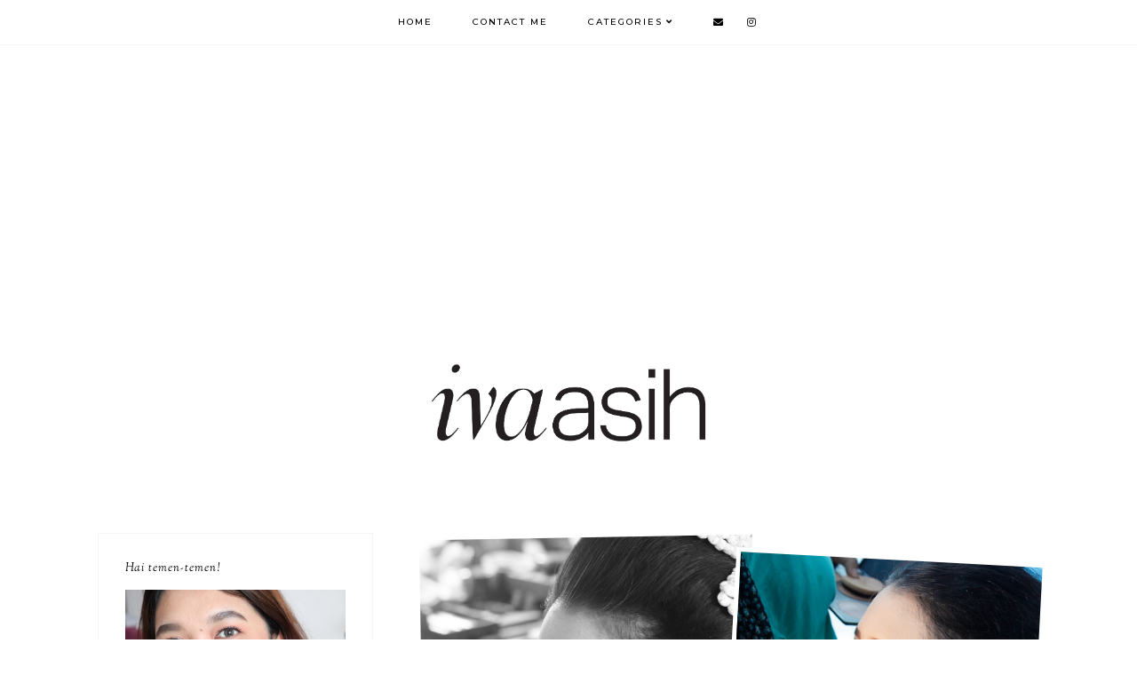

--- FILE ---
content_type: text/html; charset=UTF-8
request_url: http://www.ivabeautyjourney.com/2016/09/
body_size: 45487
content:
<!DOCTYPE html>
<html class='v2' dir='ltr' xmlns='http://www.w3.org/1999/xhtml' xmlns:b='http://www.google.com/2005/gml/b' xmlns:data='http://www.google.com/2005/gml/data' xmlns:expr='http://www.google.com/2005/gml/expr'>
<head>
<link href='https://www.blogger.com/static/v1/widgets/335934321-css_bundle_v2.css' rel='stylesheet' type='text/css'/>
<script src='https://ajax.googleapis.com/ajax/libs/jquery/1.12.2/jquery.min.js' type='text/javascript'></script>
<!-- GOOGLE FONTS -->
<link href='https://fonts.googleapis.com/css?family=Sorts+Mill+Goudy:400,400italic|Montserrat:500|Quattrocento+Sans:400,400italic,700,700italic' rel='stylesheet' type='text/css'/>
<!-- GOOGLE FONTS -->
<link crossorigin='anonymous' href='https://use.fontawesome.com/releases/v5.8.1/css/all.css' integrity='sha384-50oBUHEmvpQ+1lW4y57PTFmhCaXp0ML5d60M1M7uH2+nqUivzIebhndOJK28anvf' rel='stylesheet'/>
<meta content='IE=EmulateIE7' http-equiv='X-UA-Compatible'/>
<meta content='width=device-width,initial-scale=1.0' name='viewport'/>
<meta content='width=device-width,initial-scale=1.0,minimum-scale=1.0,maximum-scale=1.0' name='viewport'/>
<meta content='text/html; charset=UTF-8' http-equiv='Content-Type'/>
<meta content='blogger' name='generator'/>
<link href='http://www.ivabeautyjourney.com/favicon.ico' rel='icon' type='image/x-icon'/>
<link href='http://www.ivabeautyjourney.com/2016/09/' rel='canonical'/>
<link rel="alternate" type="application/atom+xml" title="iva&#39;s beauty journey - Atom" href="http://www.ivabeautyjourney.com/feeds/posts/default" />
<link rel="alternate" type="application/rss+xml" title="iva&#39;s beauty journey - RSS" href="http://www.ivabeautyjourney.com/feeds/posts/default?alt=rss" />
<link rel="service.post" type="application/atom+xml" title="iva&#39;s beauty journey - Atom" href="https://www.blogger.com/feeds/651866397465126384/posts/default" />
<!--Can't find substitution for tag [blog.ieCssRetrofitLinks]-->
<meta content='A blog about beauty, tutorial and review cosmetic product' name='description'/>
<meta content='http://www.ivabeautyjourney.com/2016/09/' property='og:url'/>
<meta content='iva&#39;s beauty journey' property='og:title'/>
<meta content='A blog about beauty, tutorial and review cosmetic product' property='og:description'/>
<title>September 2016 | iva's beauty journey</title>
<style id='page-skin-1' type='text/css'><!--
/*-----------------------------------------------
Name:     Siobhan (2.0)
Updated:  April 3, 2019
Designer: Eve
URL:      https://www.etsy.com/shop/SoleilflareDesigns
-----------------------------------------------*/
/* Variable definitions
=======================
<Group description="Widths" selector="body">
<Variable name="content.width" description="Content Width" type="length" default="0" min="0" max="1500px"/>
<Variable name="sidebar.width" description="Sidebar Width" type="length" default="0" min="0" max="500px"/>
<Variable name="footer.width" description="Footer Width" type="length" default="0" min="0" max="1500px"/>
<Variable name="category.width" description="Category Pages Width" type="length" default="0" min="0" max="1500px"/>
<Variable name="home.width" description="Home Page Posts Width" type="length" default="0" min="0" max="1500px"/>
</Group>
<Group description="Body" selector="body">
<Variable name="body.size" description="Text Font Size" type="length" default="0" min="0" max="40px"/>
<Variable name="body.color" description="Text Color" type="color" default="#000000"/>
<Variable name="body.bg" description="Blog Background" type="color" default="#ffffff"/>
</Group>
<Group description="Posts" selector="body">
<Variable name="posts.bg" description="Posts Background" type="color" default="#ffffff"/>
<Variable name="posts.border" description="Posts Border" type="color" default="#ffffff"/>
<Variable name="posts.border.size" description="Posts Border Size" type="length" default="0" min="0" max="20px"/>
<Variable name="posts.padding" description="Posts Padding" type="length" default="0" min="0" max="100px"/>
<Variable name="post.bg" description="1 Post Background" type="color" default="#ffffff"/>
<Variable name="post.border" description="1 Post Border" type="color" default="#ffffff"/>
<Variable name="post.border.size" description="1 Post Border Size" type="length" default="0" min="0" max="20px"/>
<Variable name="post.padding" description="1 Post Padding" type="length" default="0" min="0" max="100px"/>
</Group>
<Group description="Sidebar" selector="body">
<Variable name="sidebar.bg" description="Sidebar Background" type="color" default="#ffffff"/>
<Variable name="sidebar.border" description="Sidebar Border" type="color" default="#ffffff"/>
<Variable name="sidebar.border.size" description="Sidebar Border Size" type="length" default="0" min="0" max="20px"/>
<Variable name="sidebar.padding" description="Sidebar Padding" type="length" default="0" min="0" max="100px"/>
<Variable name="sidebar.widgets.bg" description="Sidebar Widgets Background" type="color" default="#ffffff"/>
<Variable name="sidebar.widgets.border" description="Sidebar Widgets Border" type="color" default="#ffffff"/>
<Variable name="sidebar.widgets.border.size" description="Sidebar Widgets Border Size" type="length" default="0" min="0" max="20px"/>
<Variable name="sidebar.widgets.padding" description="Sidebar Widgets Padding" type="length" default="0" min="0" max="100px"/>
</Group>
<Group description="Footers" selector="body">
<Variable name="footer.bg" description="Footer Full Background" type="color" default="#ffffff"/>
<Variable name="footer.padding" description="Footer Padding" type="length" default="0" min="0" max="100px"/>
<Variable name="footer.widgets.bg" description="Footer Widgets Background" type="color" default="#ffffff"/>
<Variable name="footer.widgets.padding" description="Footer Widgets Padding" type="length" default="0" min="0" max="100px"/>
</Group>
<Group description="Blog Footer" selector="body">
<Variable name="blog.footer.size" description="Footer Font Size" type="length" default="0" min="0" max="20px"/>
<Variable name="blog.footer.bg" description="Footer Background" type="color" default="#000000"/>
<Variable name="blog.footer.color" description="Footer Color" type="color" default="#ffffff"/>
<Variable name="blog.footer.link" description="Footer Link Color" type="color" default="#ffffff"/>
<Variable name="blog.footer.link.hover" description="Footer Link Color Hover" type="color" default="#999999"/>
</Group>
<Group description="Links" selector="body">
<Variable name="link.color" description="Links Color" type="color" default="#96a0bc"/>
<Variable name="link.color.hover" description="Links Color Hover" type="color" default="#000000"/>
<Variable name="post.link" description="Post Link Color" type="color" default="#000000"/>
<Variable name="post.link.hover" description="Post Link Color Hover" type="color" default="#000000"/>
<Variable name="post.link.bg" description="Post Link Background" type="color" default="#E9EBF1"/>
<Variable name="post.link.bg.hover" description="Post Link Background Hover" type="color" default="#E9EBF1"/>
</Group>
<Group description="Selection and Scrollbar" selector="body">
<Variable name="selection.color" description="Selection Color" type="color" default="#ffffff"/>
<Variable name="selection.bg" description="Selection Background" type="color" default="#000000"/>
<Variable name="scrollbar.bg" description="Scrollbar Background" type="color" default="#ffffff"/>
<Variable name="scrollbar.thumb" description="Scrollbar Thumb Color" type="color" default="#000000"/>
<Variable name="scrollbar.thumb.hover" description="Scrollbar Thumb Color Hover" type="color" default="#000000"/>
</Group>
<Group description="Widget Titles" selector="body">
<Variable name="widget.title.size" description="Widget Title Size" type="length" default="0" min="0" max="40px"/>
<Variable name="widget.title.color" description="Widget Title Color" type="color" default="#000000"/>
<Variable name="widget.title.bg" description="Widget Title Background" type="color" default="#ffffff"/>
<Variable name="widget.title.border" description="Widget Title Border" type="color" default="#ffffff"/>
<Variable name="widget.title.border.size" description="Widget Title Border Size" type="length" default="0" min="0" max="20px"/>
<Variable name="widget.title.padding.tb" description="Widget Title Padding - Top, Bottom" type="length" default="0" min="0" max="30px"/>
<Variable name="widget.title.padding.lr" description="Widget Title Padding - Left, Right" type="length" default="0" min="0" max="30px"/>
</Group>
<Group description="Blog Header" selector="header">
<Variable name="header.img.width" description="Header Image Width" type="length" default="0" min="0" max="2000px"/>
<Variable name="header.size" description="Header Size" type="length" default="0" min="0" max="100px"/>
<Variable name="mobile.header.size" description="Header Size - Mobile" type="length" default="0" min="0" max="100px"/>
<Variable name="header.color" description="Header Color" type="color" default="#000000"/>
<Variable name="header.color.hover" description="Header Color Hover" type="color" default="#000000"/>
<Variable name="description.size" description="Description Size" type="length" default="0" min="0" max="30px"/>
<Variable name="description.color" description="Description Color" type="color" default="#000000"/>
</Group>
<Group description="Menu" selector="menu">
<Variable name="menu.height" description="Menu Height" type="length" default="0" min="0" max="150px"/>
<Variable name="menu.size" description="Menu Font Size" type="length" default="0" min="0" max="20px"/>
<Variable name="menu.color" description="Menu Color" type="color" default="#000000"/>
<Variable name="menu.color.hover" description="Menu Color Hover" type="color" default="#999999"/>
<Variable name="menu.bg" description="Menu Background" type="color" default="#f6f6f6"/>
<Variable name="menu.border" description="Menu Border" type="color" default="#f6f6f6"/>
</Group>
<Group description="Sub Menu" selector="menu">
<Variable name="sub.menu.color" description="Menu Color" type="color" default="#000000"/>
<Variable name="sub.menu.color.hover" description="Menu Color Hover" type="color" default="#999999"/>
<Variable name="sub.menu.bg" description="Menu Background" type="color" default="#ffffff"/>
<Variable name="sub.menu.bg.hover" description="Menu Background Hover" type="color" default="#ffffff"/>
<Variable name="sub.menu.border" description="Menu Border" type="color" default="#f6f6f6"/>
<Variable name="sub.menu.border.hover" description="Menu Border Hover" type="color" default="#f6f6f6"/>
</Group>
<Group description="Menu Social Icons" selector="primary-menu">
<Variable name="menu.social.size" description="Social Icons Size" type="length" default="0" min="0" max="150px"/>
<Variable name="menu.social" description="Social Icons Color" type="color" default="#000000"/>
<Variable name="menu.social.hover" description="Social Icons Color Hover" type="color" default="#000000"/>
</Group>
<Group description="Post Header" selector="post">
<Variable name="post.title.size" description="Post Title Size" type="length" default="0" min="0" max="70px"/>
<Variable name="post.title.color" description="Post Title Color" type="color" default="#000000"/>
<Variable name="post.title.color.hover" description="Post Title Color Hover" type="color" default="#000000"/>
<Variable name="post.date.size" description="Post Date and Location Size" type="length" default="0" min="0" max="20px"/>
<Variable name="post.date.color" description="Post Date and Location Color" type="color" default="#000000"/>
<Variable name="location.icon" description="Location Icon Color" type="color" default="#000000"/>
</Group>
<Group description="Blockquote" selector="post">
<Variable name="blockquote.size" description="Blockquote Font Size" type="length" default="0" min="0" max="60px"/>
<Variable name="blockquote.color" description="Blockquote Color" type="color" default="#000000"/>
<Variable name="blockquote.bg" description="Blockquote Background" type="color" default="#f2f2f2"/>
<Variable name="blockquote.border" description="Blockquote Border" type="color" default="#f2f2f2"/>
<Variable name="blockquote.border.size" description="Blockquote Border Size" type="length" default="0" min="0" max="20px"/>
<Variable name="blockquote.padding.tb" description="Blockquote Padding - Top, Bottom" type="length" default="0" min="0" max="40px"/>
<Variable name="blockquote.padding.lr" description="Blockquote Padding - Left, Right" type="length" default="0" min="0" max="40px"/>
</Group>
<Group description="Post Footer" selector="post">
<Variable name="post.footer.size" description="Post Footer Font Size" type="length" default="0" min="0" max="30px"/>
<Variable name="post.footer.color" description="Post Footer Color" type="color" default="#999999"/>
<Variable name="post.footer.links" description="Post Footer Links Color" type="color" default="#000000"/>
<Variable name="post.footer.links.hover" description="Post Footer Links Color Hover" type="color" default="#c9b8af"/>
<Variable name="footer.link.border" description="Footer Links Border" type="color" default="#f5f2f4"/>
<Variable name="footer.link.border.hover" description="Footer Links Border Hover" type="color" default="#000000"/>
<Variable name="footer.link.border.size" description="Footer Links Border Size" type="length" default="0" min="0" max="10px"/>
<Variable name="post.footer.border" description="Post Footer Border" type="color" default="#f5f2f4"/>
<Variable name="post.footer.border.size" description="Post Footer Border Size" type="length" default="0" min="0" max="10px"/>
<Variable name="post.share.size" description="Share Icons Size" type="length" default="0" min="0" max="20px"/>
<Variable name="post.share.color" description="Share Icons Color" type="color" default="#000000"/>
<Variable name="post.share.color.hover" description="Share Icons Color Hover" type="color" default="#c9b8c3"/>
</Group>
<Group description="Continue Reading Button" selector="post">
<Variable name="jl.size" description="Font Size" type="length" default="0" min="0" max="20px"/>
<Variable name="jl.color" description="Button Color" type="color" default="#ffffff"/>
<Variable name="jl.color.hover" description="Button Color Hover" type="color" default="#eeeeee"/>
<Variable name="jl.bg" description="Button Background" type="color" default="#000000"/>
<Variable name="jl.bg.hover" description="Button Background Hover" type="color" default="#f2f2f2"/>
<Variable name="jl.border" description="Button Border" type="color" default="#f1f1f1"/>
<Variable name="jl.border.hover" description="Button Border Hover" type="color" default="#f1f1f1"/>
<Variable name="jl.border.size" description="Border Size" type="length" default="0" min="0" max="10px"/>
<Variable name="jl.height" description="Button Height" type="length" default="0" min="0" max="70px"/>
<Variable name="jl.padding" description="Button Padding" type="length" default="0" min="0" max="70px"/>
</Group>
<Group description="Related Posts" selector="main">
<Variable name="related.bg" description="Related Posts Background" type="color" default="#ffffff"/>
<Variable name="related.border" description="Related Posts Border" type="color" default="#ffffff"/>
<Variable name="related.border.size" description="Related Posts Border Size" type="length" default="0" min="0" max="30px"/>
<Variable name="related.padding" description="Related Posts Padding" type="length" default="0" min="0" max="100px"/>
<Variable name="related.thumb.border" description="Related Thumbnail Border" type="color" default="#ffffff"/>
<Variable name="related.thumb.border.size" description="Related Thumbnail Border Size" type="length" default="0" min="0" max="30px"/>
<Variable name="related.h2.color" description="Related Posts Heading Color" type="color" default="#000000"/>
<Variable name="related.h2.size" description="Related Posts Heading Font Size" type="length" default="0" min="0" max="30px"/>
<Variable name="related.title.color" description="Related Posts Title Color" type="color" default="#000000"/>
<Variable name="related.title.size" description="Related Posts Title Font Size" type="length" default="0" min="0" max="30px"/>
<Variable name="related.info.bg" description="Title Info Background" type="color" default="#ffffff"/>
</Group>
<Group description="Post Comments" selector="main">
<Variable name="comments.h2.color" description="Comments Heading Color" type="color" default="#000000"/>
<Variable name="comments.h2.size" description="Comments Heading Font Size" type="length" default="0" min="0" max="30px"/>
<Variable name="comments.name.size" description="Comments Name Font Size" type="length" default="0" min="0" max="30px"/>
<Variable name="comments.links.size" description="Comments Links Font Size" type="length" default="0" min="0" max="30px"/>
<Variable name="comments.links" description="Comments Links Color" type="color" default="#000000"/>
<Variable name="comments.links.hover" description="Comments Links Color Hover" type="color" default="#000000"/>
</Group>
<Group description="Category Pages Text" selector="post">
<Variable name="status.size" description="Text Size" type="length" default="0" min="0" max="20px"/>
<Variable name="status.color" description="Text Color" type="color" default="#000000"/>
<Variable name="status.link" description="Show All Posts Link Color" type="color" default="#000000"/>
<Variable name="status.link.hover" description="Show All Posts Link Color Hover" type="color" default="#000000"/>
<Variable name="status.link.border" description="Show All Posts Link Border" type="color" default="rgba(0, 0, 0, 0)"/>
<Variable name="status.link.border.hover" description="Show All Posts Link Border Hover" type="color" default="#000000"/>
<Variable name="status.link.border.size" description="Show All Posts Link Border Size" type="length" default="0" min="0" max="10px"/>
</Group>
<Group description="Category Pages Posts" selector="post">
<Variable name="label.title.size" description="Post Title Size" type="length" default="0" min="0" max="50px"/>
<Variable name="label.title.color" description="Post Title Color" type="color" default="#000000"/>
<Variable name="label.title.bg" description="Post Title Background" type="color" default="#ffffff"/>
</Group>
<Group description="Blog Pager" selector="body">
<Variable name="home.link.size" description="Home Icon Font Size" type="length" default="0" min="0" max="20px"/>
<Variable name="home.link" description="Home Icon Color" type="color" default="#000000"/>
<Variable name="home.link.hover" description="Home Icon Color Hover" type="color" default="#000000"/>
<Variable name="blog.pager.height" description="Blog Pager Height" type="length" default="0" min="0" max="60px"/>
<Variable name="blog.pager.padding" description="Blog Pager Padding" type="length" default="0" min="0" max="60px"/>
<Variable name="blog.pager.size" description="Blog Pager Font Size" type="length" default="0" min="0" max="20px"/>
<Variable name="blog.pager.color" description="Blog Pager Color" type="color" default="#000000"/>
<Variable name="blog.pager.color.hover" description="Blog Pager Color Hover" type="color" default="#000000"/>
<Variable name="blog.pager.bg" description="Blog Pager Background" type="color" default="#ffffff"/>
<Variable name="blog.pager.bg.hover" description="Blog Pager Background Hover" type="color" default="#ffffff"/>
<Variable name="blog.pager.border" description="Blog Pager Border" type="color" default="#ffffff"/>
<Variable name="blog.pager.border.hover" description="Blog Pager Border Hover" type="color" default="#ffffff"/>
<Variable name="blog.pager.border.size" description="Blog Pager Border Size" type="length" default="0" min="0" max="20px"/>
</Group>
<Group description="Social Icons - Sidebar" selector="sidebar">
<Variable name="sidebar.social.size" description="Social Icons Size" type="length" default="0" min="0" max="20px"/>
<Variable name="sidebar.social.color" description="Social Icons Color" type="color" default="#000000"/>
<Variable name="sidebar.social.color.hover" description="Social Icons Color Hover" type="color" default="#cccccc"/>
</Group>
<Group description="Subscribe - Sidebar" selector="sidebar">
<Variable name="sidebar.sub.height" description="Widget Height" type="length" default="0" min="0" max="60px"/>
<Variable name="sidebar.sub.field.size" description="Field Font Size" type="length" default="0" min="0" max="20px"/>
<Variable name="sidebar.sub.field.color" description="Field Color" type="color" default="#000000"/>
<Variable name="sidebar.sub.field.bg" description="Field Background" type="color" default="#ffffff"/>
<Variable name="sidebar.sub.field.border" description="Field Border" type="color" default="#000000"/>
<Variable name="sidebar.sub.field.border.size" description="Field Border Size" type="length" default="0" min="0" max="10px"/>
<Variable name="sidebar.sub.submit.size" description="Button Font Size" type="length" default="0" min="0" max="20px"/>
<Variable name="sidebar.sub.submit.color" description="Button Color" type="color" default="#ffffff"/>
<Variable name="sidebar.sub.submit.color.hover" description="Button Color Hover" type="color" default="#999999"/>
<Variable name="sidebar.sub.submit.bg" description="Button Background" type="color" default="#000000"/>
<Variable name="sidebar.sub.submit.bg.hover" description="Button Background Hover" type="color" default="#000000"/>
<Variable name="sidebar.sub.submit.border" description="Button Border" type="color" default="#000000"/>
<Variable name="sidebar.sub.submit.border.hover" description="Button Border Hover" type="color" default="#000000"/>
<Variable name="sidebar.sub.submit.border.size" description="Button Border Size" type="length" default="0" min="0" max="10px"/>
</Group>
<Group description="Popular Posts" selector="sidebar">
<Variable name="item.title.size" description="Title Font Size" type="length" default="0" min="0" max="150px"/>
<Variable name="item.title.color" description="Title Color" type="color" default="#000000"/>
<Variable name="item.title.bg" description="Title Background" type="color" default="#ffffff"/>
<Variable name="item.title.border" description="Title Border" type="color" default="#f3f3f3"/>
<Variable name="item.title.border.size" description="Title Border Size" type="length" default="0" min="0" max="10px"/>
</Group>
<Group description="Search Box - Sidebar" selector="sidebar">
<Variable name="search.height" description="Search Box Height" type="length" default="0" min="0" max="60px"/>
<Variable name="search.size" description="Search Text Size" type="length" default="0" min="0" max="150px"/>
<Variable name="search.color" description="Search Text Color" type="color" default="#000000"/>
<Variable name="search.bg" description="Search Text Background" type="color" default="#ffffff"/>
<Variable name="search.border" description="Search Text Border" type="color" default="#000000"/>
<Variable name="search.border.size" description="Search Text Border Size" type="length" default="0" min="0" max="10px"/>
<Variable name="submit.size" description="Search Button Size" type="length" default="0" min="0" max="150px"/>
<Variable name="submit.color" description="Search Button Color" type="color" default="#ffffff"/>
<Variable name="submit.color.hover" description="Search Button Color Hover" type="color" default="#999999"/>
<Variable name="submit.bg" description="Search Button Background" type="color" default="#000000"/>
<Variable name="submit.bg.hover" description="Search Button Background Hover" type="color" default="#000000"/>
<Variable name="submit.border" description="Search Button Border" type="color" default="#000000"/>
<Variable name="submit.border.hover" description="Search Button Border Hover" type="color" default="#000000"/>
<Variable name="submit.border.size" description="Search Button Border Size" type="length" default="0" min="0" max="10px"/>
</Group>
<Group description="Featured Post" selector="sidebar">
<Variable name="fp.size" description="Title Font Size" type="length" default="0" min="0" max="50px"/>
<Variable name="fp.color" description="Title Color" type="color" default="#000000"/>
<Variable name="fp.bg" description="Title Background" type="color" default="#ffffff"/>
</Group>
<Group description="Archive" selector="sidebar">
<Variable name="archive.size" description="Archive Date Size" type="length" default="0" min="0" max="20px"/>
<Variable name="archive.title.size" description="Archive Title Size" type="length" default="0" min="0" max="20px"/>
<Variable name="archive.color" description="Archive Link Color" type="color" default="#000000"/>
<Variable name="archive.color.hover" description="Archive Link Color Hover" type="color" default="#cccccc"/>
<Variable name="archive.arrow.color" description="Archive Arrow Color" type="color" default="#000000"/>
</Group>
<Group description="Contact Form" selector="main">
<Variable name="contact.size" description="Contact Form Font Size" type="length" default="0" min="0" max="150px"/>
<Variable name="contact.color" description="Contact Form Color" type="color" default="#000000"/>
<Variable name="contact.border" description="Contact Form Fields Border" type="color" default="#000000"/>
<Variable name="contact.background" description="Contact Form Fields Background" type="color" default="#ffffff"/>
<Variable name="contact.send.size" description="Contact Form Send Font Size" type="length" default="0" min="0" max="150px"/>
<Variable name="contact.send.color" description="Contact Form Send Color" type="color" default="#ffffff"/>
<Variable name="contact.send.color.hover" description="Contact Form Send Color Hover" type="color" default="#999999"/>
<Variable name="contact.send.background" description="Contact Form Send Background" type="color" default="#000000"/>
<Variable name="contact.send.background.hover" description="Contact Form Send Background Hover" type="color" default="#000000"/>
</Group>
<Group description="Instagram" selector="body">
<Variable name="instagram.bg" description="Instagram Background Hover Color" type="color" default="#ffffff"/>
</Group>
<Group description="Home Width" selector="body">
<Variable name="home.small.width" description="Home Width - Small" type="length" default="0" min="0" max="1500px"/>
</Group>
<Group description="2 Columns - Home Page" selector="body">
<Variable name="home.col2.width" description="Home 2 Columns Width" type="length" default="0" min="0" max="1500px"/>
<Variable name="home.col2.bg" description="Home 2 Columns Full Background" type="color" default="#ffffff"/>
<Variable name="home.col2.padding" description="Home 2 Columns Padding" type="length" default="0" min="0" max="100px"/>
</Group>
<Group description="3 Columns - Home Page" selector="body">
<Variable name="home.col3.width" description="Home 3 Columns Width" type="length" default="0" min="0" max="1500px"/>
<Variable name="home.col3.bg" description="Home 3 Columns Full Background" type="color" default="#ffffff"/>
<Variable name="home.col3.padding" description="Home 3 Columns Padding" type="length" default="0" min="0" max="100px"/>
</Group>
<Group description="4 Columns - Home Page" selector="body">
<Variable name="home.col4.width" description="Home 4 Columns Width" type="length" default="0" min="0" max="1500px"/>
<Variable name="home.col4.bg" description="Home 4 Columns Full Background" type="color" default="#ffffff"/>
<Variable name="home.col4.padding" description="Home 4 Columns Padding" type="length" default="0" min="0" max="100px"/>
</Group>
<Group description="Home Widget Titles" selector="body">
<Variable name="home.widget.title.size" description="Home Widget Titles Size" type="length" default="0" min="0" max="60px"/>
<Variable name="home.widget.title.color" description="Home Widget Titles Color" type="color" default="#000000"/>
</Group>
*/
/*-----------------------------------------------
CSS Reset
----------------------------------------------- */
html, body, div, span, applet, object, iframe, h1, h2, h3, h4, h5, h6, p, blockquote, pre, a, abbr, acronym, address, big, cite, code, del, dfn, em, img, ins, kbd, q, s, samp, small, strike, strong, sub, sup, tt, var, b, u, i, center, dl, dt, dd, ol, ul, li, fieldset, form, label, legend, table, caption, tbody, tfoot, thead, tr, th, td, article, aside, canvas, details, embed, figure, figcaption, footer, header, hgroup, menu, nav, output, ruby, section, summary, time, mark, audio, video, .section, .widget{margin:0;padding:0; border:0;vertical-align:baseline;}
table{border-collapse:collapse;border-spacing:0;}
input,textarea{outline:0;-webkit-appearance:none;-webkit-border-radius:0;}
.section,.widget{padding:0;margin:0;}
.menu-wrap h2,.blog-feeds,.post-feeds,.status-msg-hidden,.item-snippet,#Attribution1,#Navbar1,.widget-item-control{display:none!important;}
/*-----------------------------------------------
1. Content
-----------------------------------------------*/
body {
color: #000000;
background: #ffffff;
font-family: 'Quattrocento Sans', sans-serif;
font-weight: 400;
font-size: 13px;
letter-spacing: 0.6px;
}
.post-body,
.widget-content,
.snippet {
line-height: 1.8;
text-align: justify;
position: relative;
}
a:link,
a:visited {
color: #96a0bc;
text-decoration: none;
-webkit-transition: all 0.5s ease;
-moz-transition: all 0.5s ease;
-ms-transition: all 0.5s ease;
-o-transition: all 0.5s ease;
transition: all 0.5s ease;
}
a:hover {
color: #000000;
text-decoration: none;
}
.post-body a,
.post-body a:visited {
color: #000000;
background-image: linear-gradient(to bottom, transparent 0, #E9EBF1 0) !important;
background-position: 0 .5em !important;
background-repeat: no-repeat;
}
.post-body a:hover {
color: #000000;
background-image: linear-gradient(to bottom, transparent 0, #E9EBF1 0) !important;
background-position: 0px !important;
}
.post-body a.img-link,
.post-body a.img-link:visited,
.post-body a.img-link:hover,
.separator a,
.separator a:visited,
.separator a:hover {
background: transparent !important;
background-position: 0 !important;
}
.post-body img,
.post-body a img,
.post-thumb img,
.post-thumb a img {
max-width: 100%;
height: auto;
}
.separator a {
margin-left: 0 !important;
}
.sidebar-wrap img,
.footer-wrap img {
max-width: 100%;
height: auto;
}
.widget .post-body ol {
padding: 0 2.5em;
margin: .5em 0;
line-height: 1.6;
}
::-moz-selection {
color: #000000;
background: #f5f5f5;
}
::selection {
color: #000000;
background: #f5f5f5;
}
::-webkit-scrollbar {
width: 10px;
}
::-webkit-scrollbar-track {
background: #ffffff;
}
::-webkit-scrollbar-thumb,
::-webkit-scrollbar-thumb:window-inactive {
background: #f5f5f5;
}
::-webkit-scrollbar-thumb:hover {
background: #f5f5f5;
}
.video_outer_wrap {
width: 100%;
max-width: 100%;
margin: 0 auto;
}
.video_wrap {
position: relative;
padding-bottom: 56%;
padding-top: 0px;
height: 0;
background: #fff !important;
}
.video_wrap iframe,
.video_wrap object,
.video_wrap embed {
position: absolute;
top: 0;
width: 100%;
height: 100%;
}
#blog-pager {
font-family: 'Montserrat', sans-serif;
font-weight: 500;
font-size: 10px;
text-transform: uppercase;
letter-spacing: 2px;
margin: 0 0 50px !important;
}
#blog-pager a,
#blog-pager a:visited {
color: #000000;
background: #f9f9f9;
border: 0px solid rgba(0, 0, 0, 0);
padding: 0 25px;
line-height: 40px;
display: inline-block;
}
#blog-pager a:hover {
color: #000000;
background: #f3f3f3;
border: 0px solid rgba(0, 0, 0, 0);
}
#blog-pager a.home-link,
#blog-pager a.home-link:visited {
color: #000000 !important;
font-size: 10px;
background: none !important;
border: 0 !important;
padding: 0 !important;
}
#blog-pager a.home-link:hover {
color: #000000 !important;
}
/*-----------------------------------------------
2. Blog Widths
----------------------------------------------- */
.content-wrapper {
width: 1060px;
margin: 0 auto;
}
.content-wrapper.home {
width: 1060px;
margin: 0 auto;
}
.content-wrapper.category {
width: 1060px;
margin: 0 auto;
}
.main-wrap {
width: calc(1060px - 310px - 50px);
margin: 0;
padding: 0;
}
.sidebar-wrap {
width: 310px;
margin: 0 0 40px;
padding: 0;
}
@media screen and (max-width: 1110px) {
.content-wrapper {
width: 90%;
}
}
@media screen and (max-width: 1110px) {
.content-wrapper.home {
width: 90%;
}
}
@media screen and (max-width: 1110px) {
.content-wrapper.category {
width: 90%;
}
}
/*-----------------------------------------------
2.1 Right Sidebar
----------------------------------------------- */
body.right-sidebar .main-wrap {
float: left;
}
body.right-sidebar .sidebar-wrap {
float: right;
}
@media screen and (max-width: 750px) {
body.right-sidebar .main-wrap {
width: 100%;
float: none;
}
body.right-sidebar .sidebar-wrap {
width: 310px;
float: none;
margin: 0 auto 40px;
}
}
@media screen and (min-width: 751px) and (max-width: 1110px) {
.content-wrapper {
width: 90%;
}
body.right-sidebar .main-wrap {
width: 65%;
}
body.right-sidebar .sidebar-wrap {
width: 30%;
}
}
/*-----------------------------------------------
2.2 Left Sidebar
----------------------------------------------- */
body.left-sidebar .main-wrap {
float: right;
}
body.left-sidebar .sidebar-wrap {
float: left;
}
@media screen and (max-width: 750px) {
body.left-sidebar .main-wrap {
width: 100%;
float: none;
}
body.left-sidebar .sidebar-wrap {
width: 310px;
float: none;
margin: 0 auto 40px;
}
}
@media screen and (min-width: 751px) and (max-width: 1110px) {
.content-wrapper {
width: 90%;
}
body.left-sidebar .main-wrap {
width: 65%;
}
body.left-sidebar .sidebar-wrap {
width: 30%;
}
}
/*-----------------------------------------------
2.3 No Sidebar
----------------------------------------------- */
body.no-sidebar .main-wrap {
width: 1060px;
padding: 0;
margin: 0;
}
body.no-sidebar .sidebar-wrap {
width: 0;
display: none !important;
}
@media screen and (max-width: 750px) {
.content-wrapper {
width: 90%;
}
body.no-sidebar .main-wrap {
width: 100%;
}
body.no-sidebar .sidebar-wrap {
width: 0;
}
}
@media screen and (min-width: 751px) and (max-width: 1110px) {
.content-wrapper {
width: 90%;
}
body.no-sidebar .main-wrap {
width: 100%;
}
body.no-sidebar .sidebar-wrap {
width: 0;
}
}
/*-----------------------------------------------
2.4 Posts
----------------------------------------------- */
.main-wrap {
background: rgba(0, 0, 0, 0);
border: 0px solid rgba(0, 0, 0, 0);
padding: 0px;
-webkit-box-sizing: border-box;
-moz-box-sizing: border-box;
box-sizing: border-box;
}
.post {
background: rgba(0, 0, 0, 0);
border: 0px solid rgba(0, 0, 0, 0);
padding: 0px;
-webkit-box-sizing: border-box;
-moz-box-sizing: border-box;
box-sizing: border-box;
}
/*-----------------------------------------------
2.5 Sidebar
----------------------------------------------- */
.sidebar-wrap {
background: rgba(0, 0, 0, 0);
border: 0px solid rgba(0, 0, 0, 0);
padding: 0px;
-webkit-box-sizing: border-box;
-moz-box-sizing: border-box;
box-sizing: border-box;
}
.sidebar-wrap .widget {
margin: 0 0 -1px !important;
background: rgba(0, 0, 0, 0);
border: 1px solid #f5f5f5;
padding: 30px 30px;
-webkit-box-sizing: border-box;
-moz-box-sizing: border-box;
box-sizing: border-box;
}
.sidebar-wrap .widget:last-child {
margin: 0 !important;
}
@media screen and (max-width: 360px) {
.sidebar-wrap {
width: 100% !important;
float: none;
}
}
/*-----------------------------------------------
2.6 Footers
----------------------------------------------- */
.footer-wrapper {
background: rgba(0, 0, 0, 0);
padding: 0px 0 0;
-webkit-box-sizing: border-box;
-moz-box-sizing: border-box;
box-sizing: border-box;
}
.footer-wrap {
width: 1060px;
margin: 0 auto;
}
@media screen and (max-width: 1110px) {
.footer-wrap {
width: 90%;
}
}
.footer-wrap .widget,
.footer-wrap .widget:last-child {
margin: 0 0 50px !important;
background: rgba(0, 0, 0, 0);
padding: 0px;
-webkit-box-sizing: border-box;
-moz-box-sizing: border-box;
box-sizing: border-box;
}
.footer-long .widget {
margin: 0 0 50px;
}
.footer-long .widget:last-child {
margin: 0 !important;
}
.footer2 {
width: 48.5%;
float: left;
}
.footer3 {
width: 48.5%;
float: right;
}
.footer5,
.footer6,
.footer7 {
width: 31.33%;
float: left;
}
.footer6 {
margin: 0 3%;
}
@media screen and (max-width: 600px) {
.footer2,
.footer3,
.footer5,
.footer6,
.footer7 {
width: 100%;
float: none;
margin: 0;
}
}
/*-----------------------------------------------
2.7 Widget Titles
----------------------------------------------- */
.sidebar-wrap h2,
.footer-wrap h2,
.footer-long h2 {
font-family: 'Sorts Mill Goudy', serif;
font-weight: 400;
font-style: italic;
font-size: 13px;
color: #000000;
background: rgba(0, 0, 0, 0);
border: 0px solid rgba(0, 0, 0, 0);
padding: 0px 0px;
text-align: center;
letter-spacing: 1px;
margin: 0 0 15px;
-webkit-box-sizing: border-box;
-moz-box-sizing: border-box;
box-sizing: border-box;
}
.sidebar-wrap h2 {
text-align: left;
}
/*-----------------------------------------------
2.8 Blog Footer
----------------------------------------------- */
.blog-footer {
font-family: 'Montserrat', sans-serif;
font-weight: 500;
font-size: 9px;
color: #000000;
background: #ffffff;
text-transform: uppercase;
letter-spacing: 2px;
padding: 20px;
-webkit-box-sizing: border-box;
-moz-box-sizing: border-box;
box-sizing: border-box;
}
.blog-footer a,
.blog-footer a:visited {
color: #000000;
}
.blog-footer a:hover {
color: #000000;
}
.blog-footer .footer-col1 {
float: left;
}
.blog-footer .footer-col2 {
float: right;
}
@media screen and (max-width: 500px) {
.blog-footer {
text-align: center;
}
.blog-footer .footer-col1,
.blog-footer .footer-col2 {
display: inline-block;
vertical-align: middle;
float: none;
}
}
/*-----------------------------------------------
3. Blog Header
-----------------------------------------------*/
.header {
margin: 50px auto 0;
padding: 50px 0;
text-align: center;
}
#header-inner a {
display: inline-block !important;
}
.header img {
max-width: 400px;
height: auto;
display: block;
margin: 0 auto;
}
@media screen and (max-width: 450px) {
.header img {
max-width: 90%;
}
}
.Header h1 {
font-family: 'Montserrat', sans-serif;
font-weight: 500;
font-size: 35px;
color: #000000;
text-align: center;
text-transform: uppercase;
letter-spacing: 2px;
line-height: normal;
margin: 0;
}
.Header h1 a,
.Header h1 a:visited {
color: #000000;
}
.Header h1 a:hover {
color: #000000;
}
.Header .description {
font-family: 'Montserrat', sans-serif;
font-weight: 500;
font-size: 10px;
color: #000000;
text-align: center;
letter-spacing: 2px;
text-transform: uppercase;
margin: 0;
padding: 0;
}
@media screen and (max-width: 800px) {
.Header h1 {
font-size: 25px;
}
}
/*-----------------------------------------------
4. Blog Menu
----------------------------------------------- */
.menu-wrap {
font-family: 'Montserrat', sans-serif;
font-weight: 500;
font-size: 10px;
text-transform: uppercase;
letter-spacing: 2px;
width: 100%;
height: 50px;
z-index: 7;
word-break: break-word !important;
-webkit-font-smoothing: subpixel-antialiased;
top: 0;
left: 0;
position: fixed;
text-align: center;
background: #ffffff;
border-bottom: 1px solid #f5f5f5;
}
.menu-wrap a,
.menu-wrap a:visited {
color: #000000;
font-weight: 500 !important;
}
.menu-wrap a:hover {
color: #000000;
}
.menu-wrap .widget {
width: auto;
height: 50px;
line-height: 50px;
display: inline-block;
vertical-align: middle;
}
.menu-wrap li,
.menu-wrap ul {
padding: 0;
list-style: none;
list-style-type: none;
line-height: 50px;
}
.menu-wrap li {
display: inline-block;
position: relative;
margin: 0 20px;
}
.menu-wrap .socials {
height: 50px;
line-height: 50px;
font-size: 11px;
}
.menu-wrap .socials a,
.menu-wrap .socials a:visited {
color: #000000;
margin: 0 0 0 20px;
}
.menu-wrap .socials a:hover {
color: #000000;
}
.menu-wrap .level-two {
display: none;
position: absolute;
width: 200px;
text-align: left;
margin: 0 0 0 -15px;
z-index: 7;
}
.menu-wrap .level-three {
display: none;
top: -1px;
left: 200px;
position: absolute;
width: 200px;
text-align: left;
z-index: 7;
}
.menu-wrap .level-two,
.menu-wrap .level-three {
background: #ffffff;
border: 1px solid #f5f5f5;
}
.menu-wrap li.parent:hover .level-two,
.menu-wrap .child-item.sharewidth:hover .level-three {
display: block;
}
.menu-wrap .level-two li,
.menu-wrap .level-three li {
display: block;
margin: 0;
line-height: normal;
}
.menu-wrap .level-two li a,
.menu-wrap .level-three li a,
.menu-wrap .level-two li a:visited,
.menu-wrap .level-three li a:visited {
color: #000000;
display: block;
padding: 12px 15px;
}
.menu-wrap .level-two li a:hover,
.menu-wrap .level-three li a:hover {
color: #000000;
background: #f5f5f5;
}
@media screen and (min-width: 1025px) {
.menu-toggle {
display: none;
}
#navigation-wrap {
visibility: hidden;
}
.menu-wrap .menu {
display: inline-block !important;
vertical-align: middle;
}
.menu-wrap .social {
display: inline-block !important;
vertical-align: middle;
}
.menu-wrap .fas.fa-fw.fa-angle-down,
.menu-wrap .level-three a:after {
display: none;
}
.menu-wrap li.child-item.sharewidth a:after {
content: "\f105";
font-family: "Font Awesome 5 Free" !important;
font-weight: 900;
margin: 0;
float: right;
line-height: 12px;
font-style: normal;
}
.menu-wrap li > a:after {
content: '\f107';
font-family: "Font Awesome 5 Free" !important;
font-weight: 900;
margin: 0 0 0 4px;
line-height: 0;
font-style: normal;
}
.menu-wrap li > a:only-child:after {
content: '';
margin: 0;
display: none;
}
}
@media screen and (max-width: 1024px) {
.header {
margin: 0;
padding: 30px 0;
}
.menu-wrap .social {
top: 0;
right: 5%;
position: absolute;
height: 50px;
}
.menu-wrap .socials a,
.menu-wrap .socials a:visited {
margin: 0 0 0 20px !important;
}
.menu-toggle {
left: 5%;
display: block;
position: relative;
overflow: hidden;
margin: 0;
padding: 0;
width: 17px;
height: 50px;
font-size: 0;
text-indent: -9999px;
appearance: none;
box-shadow: none;
border-radius: none;
border: none;
cursor: pointer;
transition: background 0.3s;
}
.menu-toggle:focus {
outline: none;
}
.menu-toggle span {
display: block;
position: absolute;
top: auto;
left: 0;
right: 0;
height: 1px;
background: #000000;
}
.menu-toggle span::before,
.menu-toggle span::after {
position: absolute;
display: block;
left: 0;
width: 100%;
height: 1px;
content: "";
}
.menu-toggle span::before,
.menu-toggle span::after {
background: #000000;
}
.menu-toggle span::before {
top: -6px;
}
.menu-toggle span::after {
bottom: -6px;
}
.menu-togglle {
background: transparent;
}
.menu-togglle span {
transition: background 0s 0.3s;
}
.menu-togglle span::before,
.menu-togglle span::after {
transition-duration: 0.3s, 0.3s;
transition-delay: 0.3s, 0s;
}
.menu-togglle span::before {
transition-property: top, transform;
}
.menu-togglle span::after {
transition-property: bottom, transform;
}
.menu-togglle.open {
background: transparent;
}
.menu-togglle.open span {
background: transparent;
}
.menu-togglle.open span::before {
top: 0;
transform: rotate(45deg);
}
.menu-togglle.open span::after {
bottom: 0;
transform: rotate(-45deg);
}
.menu-togglle.open span::before,
.menu-togglle.open span::after {
transition-delay: 0s, 0.3s;
}
.menu-wrap .menu {
font-size: 12px;
display: none;
width: 90%;
margin: 0 auto;
padding: 0 0 15px;
text-align: left;
}
.menu-wrap {
height: auto;
width: 100%;
position: relative;
}
.menu-wrap li,
.menu-wrap .widget {
display: block;
height: auto;
line-height: 35px;
margin: 0;
}
.menu-wrap .level-two {
width: 100%;
left: 0;
position: relative;
margin: 0 auto;
text-align: left;
}
.menu-wrap .level-three {
width: calc(100% - 30px);
left: 0;
position: relative;
margin: 0 15px 15px;
text-align: left;
}
.menu-wrap .Label .level-two {
max-height: none;
overflow-y: visible;
}
.menu-wrap .level-two li,
.menu-wrap .level-three li {
line-height: 35px;
}
.menu-wrap .level-two li a,
.menu-wrap .level-three li a,
.menu-wrap .level-two li a:visited,
.menu-wrap .level-three li a:visited {
padding: 0 15px;
}
.menu-wrap li.parent:hover .level-two,
.menu-wrap .child-item.sharewidth:hover .level-three {
display: none;
}
.menu-wrap .fas.fa-fw.fa-angle-down {
position: absolute;
top: 0;
right: 0;
width: 50px;
display: block;
height: 35px;
line-height: 35px;
z-index: 5;
text-align: right;
cursor: pointer;
color: #000000;
}
.menu-wrap .level-two .fas.fa-fw.fa-angle-down {
color: #000000;
text-align: center;
}
.menu-wrap .level-three a:after {
display: none;
}
}
/*-----------------------------------------------
5. Blog Posts
-----------------------------------------------*/
.post-header {
margin: 0 0 20px;
}
.post-title {
font-family: 'Montserrat', sans-serif;
font-weight: 500;
font-size: 17px;
color: #000000;
text-align: center;
text-transform: uppercase;
letter-spacing: 1.5px;
-webkit-font-smoothing: subpixel-antialiased;
margin: 0 0 10px;
}
.post-title a,
.post-title a:visited {
color: #000000;
}
.post-title a:hover {
color: #000000;
}
.date-header,
.post-location {
font-family: 'Sorts Mill Goudy', serif;
font-weight: 400;
font-style: italic;
font-size: 13px;
color: #000000;
text-align: center;
text-transform: lowercase;
letter-spacing: 1px;
-webkit-font-smoothing: subpixel-antialiased;
}
.post-location i {
color: #000000;
}
.post-header .post-location {
margin: 0 0 10px;
}
blockquote {
font-family: 'Sorts Mill Goudy', serif;
font-weight: 400;
font-size: 13px;
letter-spacing: 1px;
font-style: italic;
color: #000000;
border: 2px solid #f2f2f2;
border-left: 0;
border-right: 0;
background: rgba(0, 0, 0, 0);
padding: 20px 0px;
margin: 20px 0;
-webkit-font-smoothing: subpixel-antialiased !important;
-webkit-box-sizing: border-box;
-moz-box-sizing: border-box;
box-sizing: border-box;
}
.post-footer {
font-family: 'Sorts Mill Goudy', serif;
font-weight: 400;
font-style: italic;
font-size: 13px;
color: #999999;
text-align: left;
text-transform: lowercase;
letter-spacing: 1px;
-webkit-font-smoothing: subpixel-antialiased;
border-top: 1px solid #f3f3f3;
padding: 12px 0 0;
margin: 30px 0 0;
}
.post-labels a,
.post-labels a:visited {
color: #000000;
border-bottom: 1px solid rgba(0, 0, 0, 0);
}
.post-labels a:hover {
color: #000000;
border-bottom: 1px solid #000000;
}
.post-labels .txt {
font-family: 'Montserrat', sans-serif;
font-weight: 500;
font-size: 9px;
font-style: normal;
text-align: center;
text-transform: uppercase;
letter-spacing: 1.5px;
}
.post-labels {
float: left;
}
.post-share {
font-size: 11px;
float: right;
}
.post-share a,
.post-share a:visited {
color: #000000;
margin: 0 0 0 15px;
}
.post-share a:hover {
color: #000000;
}
@media screen and (max-width: 550px) {
.post-footer {
text-align: center;
}
.post-labels,
.post-share {
float: none;
}
.post-labels {
margin: 0 0 10px;
}
.post-share a,
.post-share a:visited {
margin: 0 8px;
}
}
/*-----------------------------------------------
5.1 Blog Post Style - Blog Page
-----------------------------------------------*/
.post-info {
margin: 15px 0 0;
}
.post-thumb-two .post-thumbnail {
width: 100%;
padding-bottom: 100%;
background-size: cover !important;
background-position: 50% 50% !important;
}
.post-thumb-one img,
.post-thumb-two img {
width: 100%;
height: auto;
}
@media screen and (min-width: 701px) {
.post-thumb-two img {
display: none;
}
.post-thumb-two:nth-child(1) {
width: 55%;
float: left;
transform: rotate(-1deg);
position: relative;
border: 5px solid #fff;
-webkit-box-sizing: border-box;
-moz-box-sizing: border-box;
box-sizing: border-box;
}
.post-thumb-two:nth-child(2) {
width: 50%;
float: right;
transform: rotate(3deg);
position: absolute;
top: 3.5%;
right: 0;
border: 5px solid #fff;
-webkit-box-sizing: border-box;
-moz-box-sizing: border-box;
box-sizing: border-box;
}
}
@media screen and (max-width: 700px) {
.post-thumb-two:nth-child(2) img,
.post-thumb-two .post-thumbnail {
display: none !important;
}
}
.snippet {
margin: 20px auto 0;
text-align: justify;
line-height: 1.8;
letter-spacing: 0.6px;
}
.jump-link {
font-family: 'Sorts Mill Goudy', serif;
font-weight: 400;
font-style: italic;
font-size: 13px;
text-align: center;
text-transform: lowercase;
letter-spacing: 1.5px;
margin: 30px 0 0;
-webkit-font-smoothing: subpixel-antialiased;
}
.jump-link a,
.jump-link a:visited {
color: #000000;
background: rgba(0, 0, 0, 0);
border: 1px solid #f1f1f1;
line-height: 42px;
padding: 0 20px;
display: inline-block;
}
.jump-link a:hover {
color: #eeeeee;
background: rgba(0, 0, 0, 0);
border: 1px solid #f1f1f1;
}
/*-----------------------------------------------
5.2 Blog Post Style - Category Pages
-----------------------------------------------*/
.content-wrapper.category .main-wrap {
width: 100% !important;
float: none !important;
}
.content-wrapper.category .sidebar-wrap {
display: none !important;
}
.status-msg-wrap {
width: 100%;
margin: 0 0 20px;
font-family: 'Montserrat', sans-serif;
font-weight: 500;
font-size: 10px;
color: #000000;
letter-spacing: 1.5px;
text-transform: uppercase;
}
.status-msg-wrap b {
font-family: 'Sorts Mill Goudy', serif;
font-size: 13px;
font-style: italic;
font-weight: 400;
text-transform: none;
letter-spacing: 1px;
}
.status-msg-wrap a,
.status-msg-wrap a:visited {
font-family: 'Sorts Mill Goudy', serif;
font-size: 13px;
font-style: italic;
font-weight: 400;
text-transform: none;
letter-spacing: 1px;
color: #000000;
float: right;
border-bottom: 1px solid rgba(0, 0, 0, 0);
padding: 0;
}
.status-msg-wrap a:hover {
color: #000000;
border-bottom: 1px solid #000000;
}
@media screen and (max-width: 800px) {
.status-msg-wrap a,
.status-msg-wrap a:visited {
float: none;
margin: 0 0 0 10px;
}
}
.post_thumbnail {
width: 100%;
padding-bottom: 100%;
background-size: cover !important;
background-position: 50% 50% !important;
position: relative;
}
.post_info .post-title {
font-size: 12px;
color: #000000;
background: #ffffff;
max-width: 95%;
left: 2.5%;
bottom: 2.5%;
margin: 0;
position: absolute;
padding: 13px;
-webkit-box-sizing: border-box;
-moz-box-sizing: border-box;
box-sizing: border-box;
}
/*-----------------------------------------------
5.3 Related Posts
-----------------------------------------------*/
.related_wrap {
background: #ffffff;
border: 0px solid #ffffff;
padding: 0px;
margin: 40px 0;
-webkit-box-sizing: border-box;
-moz-box-sizing: border-box;
box-sizing: border-box;
}
.related_wrap h2 {
font-family: 'Sorts Mill Goudy', serif;
font-weight: 400;
font-style: italic;
font-size: 14px;
color: #000000;
text-align: center;
text-transform: lowercase;
letter-spacing: 1px;
margin: 0 0 15px;
}
.related_posts {
width: 101%;
margin: 0 0 0 -0.5%;
}
.related_post {
width: 32.33%;
float: left;
margin: 0 0.5%;
position: relative;
border: 0px solid #ffffff;
-webkit-box-sizing: border-box;
-moz-box-sizing: border-box;
box-sizing: border-box;
}
.related_thumb {
width: 100%;
padding-bottom: 100%;
background-size: cover !important;
background-position: 50% 50% !important;
background-color: #f9f9f9;
}
.related_info {
top: 0;
left: 0;
width: 100%;
height: 100%;
display: block;
position: absolute;
text-align: left;
}
.related__info {
width: 100%;
height: 100%;
display: table;
}
.related___info {
width: 100%;
height: 100%;
display: table-cell;
vertical-align: bottom;
}
.related____info {
max-width: 95%;
margin: 0 0 2.5% 2.5%;
padding: 10px;
opacity: 1;
display: inline-block;
-webkit-box-sizing: border-box;
-moz-box-sizing: border-box;
box-sizing: border-box;
position: relative;
z-index: 5;
}
.related____info:after {
content: '';
position: absolute;
background: #ffffff;
opacity: 1;
top: 0;
left: 0;
width: 100%;
height: 100%;
z-index: 1;
-webkit-box-sizing: border-box;
-moz-box-sizing: border-box;
box-sizing: border-box;
}
.related_title {
font-family: 'Montserrat', sans-serif;
font-weight: 500;
font-size: 9px;
color: #000000;
letter-spacing: 1.5px;
text-transform: uppercase;
line-height: 1.7;
position: relative;
z-index: 5;
}
@media screen and (max-width: 520px) {
.related_post {
width: 100%;
float: none;
margin: 0 0 10px;
}
.related_thumb {
padding-bottom: 70%;
}
}
/*-----------------------------------------------
5.4 Post Comments
-----------------------------------------------*/
.comments {
margin: 0 0 50px;
}
.comments h4 {
font-family: 'Sorts Mill Goudy', serif;
font-weight: 400;
font-style: italic;
font-size: 14px;
color: #000000;
text-align: center;
text-transform: lowercase;
letter-spacing: 1px;
margin: 0 0 15px;
}
.comments .comment-content {
padding: 6px 0;
line-height: 23px;
clear: both;
}
.comments .comments-content .user {
font-family: 'Montserrat', sans-serif;
font-weight: 500 !important;
font-size: 13px;
letter-spacing: 2px;
text-transform: uppercase;
display: block;
}
.comments .comments-content a,
.comments .comments-content a:visited {
color: #000000;
}
.comments .comments-content a:hover {
color: #000000;
}
.comments .thread-count,
.comments .comment-actions,
.comments .continue,
.comments .comments-content .datetime {
font-family: 'Sorts Mill Goudy', serif;
font-weight: 400;
font-style: italic;
font-size: 13px;
margin-left: 0;
letter-spacing: 1px;
padding: 3px 0;
text-transform: lowercase;
}
.comments .datetime.secondary-text {
float: left;
}
.comments .continue a {
display: block;
font-weight: 400;
padding: 0;
}
.comments .comment-block {
margin-left: 0;
}
.comments .avatar-image-container {
margin: 0 10px 0 0;
}
/*-----------------------------------------------
6. Sidebar Widgets
-----------------------------------------------*/
#Image100 {
text-align: center;
}
#Image100 img {
display: none !important;
margin: 0 auto;
}
#Image100 .profile_thumbnail {
width: 100%;
padding-bottom: 100%;
background-size: cover !important;
background-position: 50% 50% !important;
border-radius: 0;
position: relative;
display: block !important;
}
#Image100 .caption {
text-align: left;
margin: 15px auto 0;
}
.sidebar-wrap .socials {
font-size: 13px;
text-align: center;
}
.sidebar-wrap .socials a,
.sidebar-wrap .socials a:visited {
color: #000000;
margin: 0 10px;
}
.sidebar-wrap .socials a:hover {
color: #000000;
}
#FollowByEmail1 .follow-by-email-inner .follow-by-email-address {
width: 85%;
float: left;
border: 1px solid #f5f5f5;
border-right: 0;
background: #ffffff;
height: 40px;
font-family: 'Montserrat', sans-serif;
font-weight: 500;
font-size: 10px;
color: #000000;
text-align: left;
letter-spacing: 1.5px;
text-transform: uppercase;
padding: 0 0 0 10px;
margin: 0;
-webkit-box-sizing: border-box;
-moz-box-sizing: border-box;
box-sizing: border-box;
}
#FollowByEmail1 .follow-by-email-inner .follow-by-email-submit {
width: 15%;
float: right;
margin: 0;
border-radius: 0;
border: 1px solid #f5f5f5;
border-left: 0;
padding: 0 10px 0 0;
background: #ffffff;
color: #000000;
height: 40px;
font-family: 'Sorts Mill Goudy', serif;
font-weight: 400;
font-style: italic;
font-size: 11px;
letter-spacing: 1px;
text-align: right;
-webkit-transition: all 0.5s ease;
-moz-transition: all 0.5s ease;
-ms-transition: all 0.5s ease;
-o-transition: all 0.5s ease;
transition: all 0.5s ease;
-webkit-box-sizing: border-box;
-moz-box-sizing: border-box;
box-sizing: border-box;
}
#FollowByEmail1 .follow-by-email-inner .follow-by-email-submit:hover {
color: #eeeeee;
background: #ffffff;
border: 1px solid #f5f5f5;
border-left: 0;
}
.PopularPosts ul {
padding: 0;
list-style: none;
margin: 0;
line-height: 0;
}
.PopularPosts .widget-content ul li {
padding: 0;
margin: 0 0 15px;
position: relative;
}
.PopularPosts .item-thumbnail {
float: none !important;
margin: 0;
}
.PopularPosts img {
width: 100%;
height: auto;
padding: 0;
}
.PopularPosts .item-title {
font-family: 'Montserrat', sans-serif;
font-weight: 500;
color: #000000;
font-size: 9px;
text-align: left;
letter-spacing: 1.5px;
text-transform: uppercase;
left: 2.5%;
bottom: 2.5%;
position: absolute;
margin: 0;
padding: 10px;
line-height: 1.7;
background: #ffffff;
max-width: 95%;
border: 1px solid #f3f3f3;
-webkit-box-sizing: border-box;
-moz-box-sizing: border-box;
box-sizing: border-box;
}
.searchbox {
font-family: 'Montserrat', sans-serif;
font-weight: 500;
font-size: 10px;
color: #000000;
letter-spacing: 1.5px;
text-transform: uppercase;
border: 1px solid #f5f5f5;
border-right: 0;
background: #ffffff;
width: 85%;
height: 40px;
float: left;
padding: 0 0 0 10px;
margin: 0;
-webkit-box-sizing: border-box;
-moz-box-sizing: border-box;
box-sizing: border-box;
}
.searchsubmit {
font-family: "Font Awesome 5 Free" !important;
font-weight: 900;
font-size: 10px;
color: #000000;
-webkit-font-smoothing: subpixel-antialiased;
border: 1px solid #f5f5f5;
border-left: 0;
background: rgba(0, 0, 0, 0);
width: 15%;
height: 40px;
float: right;
text-align: right;
padding: 0 10px 0 0;
margin: 0;
cursor: pointer;
-webkit-transition: all 0.5s ease;
-moz-transition: all 0.5s ease;
-ms-transition: all 0.5s ease;
-o-transition: all 0.5s ease;
transition: all 0.5s ease;
-webkit-box-sizing: border-box;
-moz-box-sizing: border-box;
box-sizing: border-box;
}
.searchsubmit:hover {
color: #eeeeee;
border: 1px solid #f5f5f5;
border-left: 0;
background: rgba(0, 0, 0, 0);
}
.fp_wrap {
position: relative;
}
.fp_wrap a {
display: block !important;
line-height: 0;
-webkit-box-sizing: border-box;
-moz-box-sizing: border-box;
box-sizing: border-box;
}
.fp_wrap .fp_summary {
display: none;
}
.fp_wrap .fp_thumb {
width: 100%;
padding-bottom: 100%;
background-size: cover !important;
background-position: 50% 50% !important;
position: relative;
}
.fp_wrap .fp_info {
top: 0;
left: 0;
width: 100%;
height: 100%;
display: block;
position: absolute;
text-align: left;
}
.fp_wrap .fp__info {
width: 100%;
height: 100%;
display: table;
}
.fp_wrap .fp___info {
width: 100%;
height: 100%;
display: table-cell;
vertical-align: bottom;
}
.fp_wrap .fp____info {
max-width: 95%;
margin: 0 0 2.5% 2.5%;
padding: 10px;
display: inline-block;
opacity: 1;
-webkit-box-sizing: border-box;
-moz-box-sizing: border-box;
box-sizing: border-box;
position: relative;
z-index: 5;
}
.fp_wrap .fp____info:after {
content: '';
position: absolute;
background: #ffffff;
opacity: 1;
top: 0;
left: 0;
width: 100%;
height: 100%;
z-index: 1;
-webkit-box-sizing: border-box;
-moz-box-sizing: border-box;
box-sizing: border-box;
}
.fp_wrap .fp_title {
font-family: 'Montserrat', sans-serif;
font-weight: 500;
font-size: 9px;
color: #000000;
letter-spacing: 1.5px;
text-transform: uppercase;
line-height: 1.7;
position: relative;
z-index: 5;
}
#ArchiveList {
font-family: 'Montserrat', sans-serif;
font-weight: 500;
font-size: 10px;
text-align: left;
letter-spacing: 2px;
text-transform: uppercase;
}
#ArchiveList a,
#ArchiveList a:visited {
color: #000000;
}
#ArchiveList a:hover {
color: #000000;
}
.BlogArchive #ArchiveList ul.posts li {
font-family: 'Sorts Mill Goudy', serif;
font-weight: 400;
font-style: italic;
font-size: 13px;
text-align: left;
letter-spacing: 1px;
text-transform: none !important;
line-height: 1.8;
}
#ArchiveList ul ul li .post-count {
color: #000000;
display: inline-block !important;
font-size: 9px;
}
#ArchiveList span.zippy,
#ArchiveList ul li .post-count {
display: none !important;
}
#ArchiveList ul ul li a.post-count-link {
font-family: 'Montserrat', sans-serif;
font-weight: 500;
font-size: 10px;
text-align: left;
letter-spacing: 2px;
text-transform: uppercase;
}
#ArchiveList ul li {
padding: 0 0 !important;
text-indent: 0 !important;
margin: 0 !important;
position: relative;
}
#ArchiveList ul .post-count-link {
padding: 0 0;
display: inline-block;
margin: 0;
line-height: 2.3;
}
#ArchiveList ul li a.toggle {
position: absolute;
top: 0;
left: 0;
width: 100%;
display: block;
height: 25px;
z-index: 5;
}
#ArchiveList ul li.archivedate.collapsed:before {
content: "\f078";
font-family: "Font Awesome 5 Free" !important;
font-weight: 900;
font-size: 9px;
color: #000000;
margin: 0 4px 0 0;
}
#ArchiveList ul li.archivedate.expanded:before {
content: "\f078";
font-family: "Font Awesome 5 Free" !important;
font-weight: 900;
font-size: 9px;
color: #000000;
margin: 0 4px 0 0;
}
.contact-form-widget {
width: 100%;
max-width: 100%;
padding: 0px;
margin: 0 auto;
text-align: left;
-webkit-box-sizing: border-box;
-moz-box-sizing: border-box;
box-sizing: border-box;
}
.contact-form-name,
.contact-form-email {
height: auto;
}
.contact-form-email-message {
height: 130px;
}
.contact-form-name,
.contact-form-email,
.contact-form-email-message {
width: 100%;
max-width: 100%;
margin: 0 auto 7px;
font-family: 'Sorts Mill Goudy', serif;
font-weight: 400;
font-style: italic;
font-size: 13px;
color: #000000;
text-align: left;
letter-spacing: 1px;
padding: 10px;
border: 1px solid #f3f3f3;
box-shadow: none !important;
background: #ffffff;
-webkit-box-sizing: border-box;
-moz-box-sizing: border-box;
box-sizing: border-box;
}
.contact-form-name:focus,
.contact-form-email:focus,
.contact-form-email-message:focus {
outline: 0px !important;
border: 1px solid #f3f3f3;
box-shadow: none !important;
border-radius: 0px !important;
-webkit-box-sizing: border-box;
-moz-box-sizing: border-box;
box-sizing: border-box;
}
.contact-form-name:hover,
.contact-form-email:hover,
.contact-form-email-message:hover {
outline: 0px !important;
border: 1px solid #f3f3f3;
box-shadow: none !important;
border-radius: 0px !important;
-webkit-box-sizing: border-box;
-moz-box-sizing: border-box;
box-sizing: border-box;
}
.contact-form-button-submit {
border: 0;
background: #f9f9f9;
color: #000000;
width: auto;
max-width: none;
border-radius: 0px !important;
box-shadow: 0px !important;
font-family: 'Montserrat', sans-serif;
font-weight: 500;
font-size: 10px;
text-align: left;
text-transform: uppercase;
letter-spacing: 2px;
height: auto;
line-height: normal;
display: inline-block;
margin: 0 auto;
padding: 10px 15px;
cursor: pointer !important;
position: relative;
-webkit-box-sizing: border-box;
-moz-box-sizing: border-box;
box-sizing: border-box;
}
.contact-form-button-submit:hover {
background: #f3f3f3;
color: #000000;
border: 0;
cursor: default;
box-shadow: none !important;
border-radius: none !important;
}
.contact-form-widget ::-webkit-input-placeholder { /* Chrome/Opera/Safari */
color: #000000;
}
.contact-form-widget ::-moz-placeholder { /* Firefox 19+ */
color: #000000;
}
.contact-form-widget :-ms-input-placeholder { /* IE 10+ */
color: #000000;
}
.contact-form-widget :-moz-placeholder { /* Firefox 18- */
color: #000000;
}
.instagram_gallery:after {
content: '';
clear: both;
display: table;
}
.instagram_gallery a {
position: relative;
display: block;
}
.instagram_gallery img {
display: block !important;
position: relative !important;
z-index: 1;
}
.instagram_gallery {
background: #ffffff;
-webkit-transition: all 0.5s ease;
-moz-transition: all 0.5s ease;
-ms-transition: all 0.5s ease;
-o-transition: all 0.5s ease;
transition: all 0.5s ease;
}
.instagram_gallery > a {
-webkit-transition: all 0.5s ease;
-moz-transition: all 0.5s ease;
-ms-transition: all 0.5s ease;
-o-transition: all 0.5s ease;
transition: all 0.5s ease;
}
.instagram_gallery > a:hover {
opacity: 0.7;
}
@media screen and (max-width: 750px) {
.instagram_gallery img {
width: 33.33% !important;
}
}
/*-----------------------------------------------
7. Home Page
-----------------------------------------------*/
.home-wrap h2 {
font-family: 'Montserrat', sans-serif;
font-weight: 500;
font-size: 17px;
color: #000000;
text-align: center;
letter-spacing: 1.5px;
text-transform: uppercase;
-webkit-font-smoothing: subpixel-antialiased;
margin: 0 auto 20px;
}
.home-wrap {
overflow: hidden;
}
.home-wrap .widget,
.home-wrap .widget:last-child {
padding: 0 0 50px !important;
}
.home-wrap img {
max-width: 100%;
height: auto;
display: inline-block !important;
margin: 0 auto;
}
.home-wrap-small {
width: 1060px;
margin: 0 auto;
}
@media screen and (max-width: 1110px) {
.home-wrap-small {
width: 90%;
}
}
.home-columns {
width: 103%;
margin: 0 0 0 -1.5%;
}
/*-----------------------------------------------
7.1 2 Columns
-----------------------------------------------*/
.home-wrapper-columns.two .home-wrap-columns {
width: 1060px;
margin: 0 auto;
}
@media screen and (max-width: 1110px) {
.home-wrapper-columns.two .home-wrap-columns {
width: 90%;
}
}
.home-wrapper-columns.two {
background: rgba(0, 0, 0, 0);
padding: 0px 0 0;
margin: 0 0 0px;
}
.home-wrapper-columns.two .section {
width: 47%;
float: left;
margin: 0 1.5%;
position: relative;
}
/*-----------------------------------------------
7.2 3 Columns
-----------------------------------------------*/
.home-wrapper-columns.three .home-wrap-columns {
width: 1060px;
margin: 0 auto;
}
@media screen and (max-width: 1110px) {
.home-wrapper-columns.three .home-wrap-columns {
width: 90%;
}
}
.home-wrapper-columns.three {
background: rgba(0, 0, 0, 0);
padding: 0px 0 0;
margin: 0 0 0px;
}
.home-wrapper-columns.three .section {
width: 30.33%;
float: left;
margin: 0 1.5%;
position: relative;
}
/*-----------------------------------------------
7.3 4 Columns
-----------------------------------------------*/
.home-wrapper-columns.four .home-wrap-columns {
width: 1060px;
margin: 0 auto;
}
@media screen and (max-width: 1110px) {
.home-wrapper-columns.four .home-wrap-columns {
width: 90%;
}
}
.home-wrapper-columns.four {
background: rgba(0, 0, 0, 0);
padding: 0px 0 0;
margin: 0 0 0px;
}
.home-wrapper-columns.four .section {
width: 22%;
float: left;
margin: 0 1.5%;
position: relative;
}
@media screen and (max-width: 850px) {
.home-row1,
.home-row2 {
clear: both;
}
.home-wrapper-columns.four .section {
width: 47%;
}
}
/*-----------------------------------------------
7.4 Responsive Columns
-----------------------------------------------*/
@media screen and (max-width: 600px) {
.home-columns {
width: 100%;
margin: 0;
}
.home-wrapper-columns.two .section,
.home-wrapper-columns.three .section,
.home-wrapper-columns.four .section {
width: 100%;
float: none;
margin: 0;
}
.home-row1,
.home-row2 {
margin: 0;
}
.home-wrapper-columns.four .home-col6,
.home-wrapper-columns.four .home-col8 {
margin: 0;
}
}

--></style>
<!-- == Blog Pages == -->
<script type='text/javascript'>summary_noimg = 330;summary_img = 330;</script>
<script type='text/javascript'>//<![CDATA[
function HTMLtagdrop(a,b){if(a.indexOf("<")!=-1){var s=a.split("<");for(var i=0;i<s.length;i++){if(s[i].indexOf(">")!=-1){s[i]=s[i].substring(s[i].indexOf(">")+1,s[i].length)}}a=s.join("")}b=(b<a.length-1)?b:a.length-2;while(a.charAt(b-1)!=' '&&a.indexOf(' ',b)!=-1)b++;a=a.substring(0,b-1);return a+'...'}function ThumbnailSummary(a){var b=document.getElementById(a);var c="";var d=b.getElementsByTagName("img");var e=summary_noimg;if(d.length>=1){c='';e=summary_img}var f=c+'<div class="snippet">'+HTMLtagdrop(b.innerHTML,e)+'</div>';b.innerHTML=f}
//]]></script>
<script type='text/javascript'>//<![CDATA[
function removeHtmlTag(c,d){if(-1!=c.indexOf("<")){for(var a=c.split("<"),b=0;b<a.length;b++)-1!=a[b].indexOf(">")&&(a[b]=a[b].substring(a[b].indexOf(">")+1,a[b].length));c=a.join("")}for(d=d<c.length-1?d:c.length-2;" "!=c.charAt(d-1)&&-1!=c.indexOf(" ",d);)d++;c=c.substring(0,d-1);return c+"..."}function createSummaryAndThumb(c,d){c=document.getElementById(c);var a=c.getElementsByTagName("iframe"),b=c.getElementsByTagName("img"),e="";if(1==b.length)e='<div class="post-thumb-one"><a href="'+d+'"><div class="post-thumbnail" style="background: url(&quot;'+b[0].src.replace(/s\B\d{3,4}/,"s1600")+'&quot;)"></div><img src="'+b[0].src.replace(/s\B\d{3,4}/,"s1600")+'" /></a></div>';else if(2==b.length)for(e="",a=0;a<b.length;a++)e=e+'<div class="post-thumb-two"><a href="'+d+'"><div class="post-thumbnail" style="background: url(&quot;'+b[a].src.replace(/s\B\d{3,4}/,"s1600")+'&quot;)"></div><img src="'+b[a].src.replace(/s\B\d{3,4}/,"s1600")+'" /></a></div>';else if(2==b.length)e='<div class="post-thumb-two"><a href="'+d+'"><div class="post-thumbnail" style="background: url(&quot;'+b[0].src.replace(/s\B\d{3,4}/,"s1600")+'&quot;)"></div><img src="'+b[0].src.replace(/s\B\d{3,4}/,"s1600")+'" /></a></div><div class="post-thumb-two"><a href="'+d+'"><div class="post-thumbnail" style="background: url(&quot;'+b[1].src.replace(/s\B\d{3,4}/,"s1600")+'&quot;)"></div><img src="'+b[0].src.replace(/s\B\d{3,4}/,"s1600")+'" /></a></div>';else if(2<=b.length)for(e="",a=0;2>a;a++)e=e+'<div class="post-thumb-two"><a href="'+d+'"><div class="post-thumbnail" style="background: url(&quot;'+b[a].src.replace(/s\B\d{3,4}/,"s1600")+'&quot;)"></div><img src="'+b[a].src.replace(/s\B\d{3,4}/,"s1600")+'" /></a></div>';else 0==b.length&&(1<=a.length?(a=a[0].src,e='<iframe width="100%" height="400" frameborder="no" src="'+a+'" scrolling="no"></iframe>'):e="");d=e+'<div style="clear: both;"></div>';c.innerHTML=d};
//]]></script>
<style>
.post-outer {
margin: 0 0 70px;
}
</style>
<!-- == Category/Label Pages == -->
<style id='template-skin-1' type='text/css'><!--
body#layout{background:#f9f9f9!important;border:0!important;}
body#layout div.section{background:none!important;border:0!important;}
body#layout .section h4{font-size:13px!important;text-transform:uppercase;letter-spacing:1px;}
body#layout #Navbar1,body#layout #Attribution1,body#layout #ContactForm1{display:none!important;}
body#layout .main-wrap{width:70%;padding:0;margin:0;}
body#layout .sidebar-wrap{width:30%;padding:0;margin:0;}
body.left-sidebar#layout .main-wrap{float:right;}
body.left-sidebar#layout .sidebar-wrap{float:left;}
body.right-sidebar#layout .main-wrap{float:left;}
body.right-sidebar#layout .sidebar-wrap{float:right;}
body.no-sidebar#layout .main-wrap{width:100%;}
body.no-sidebar#layout .sidebar-wrap{width:0;display:none;}
body#layout .footer-two,body#layout .footer-three,body#layout .home-columns{width:100%;display:table;}
body#layout .footer2,body#layout .footer3{width:50%;display:table-cell;}
body#layout .home-col1,body#layout .home-col2,body#layout .home-row1,body#layout .home-row2{width:50%;display:table-cell;}
body#layout .footer5,body#layout .footer6,body#layout .footer7,body#layout .home-col3,body#layout .home-col4,body#layout .home-col5{width:33.33%;display:table-cell;}
body#layout .home-col6,body#layout .home-col7,body#layout .home-col8,body#layout .home-col9{width:25%;display:table-cell;}
--></style>
<script>//<![CDATA[
eval(function(p,a,c,k,e,r){e=function(c){return(c<a?'':e(parseInt(c/a)))+((c=c%a)>35?String.fromCharCode(c+29):c.toString(36))};if(!''.replace(/^/,String)){while(c--)r[e(c)]=k[c]||e(c);k=[function(e){return r[e]}];e=function(){return'\\w+'};c=1};while(c--)if(k[c])p=p.replace(new RegExp('\\b'+e(c)+'\\b','g'),k[c]);return p}('6 3=n o();6 8=0;6 7=n o();6 9=n o();u H(e){q(6 i=0;i<e.y.z.2;i++){6 f=e.y.z[i];3[8]=f.I.$t;J{9[8]=f.K.A}L(M){s=f.N.$t;a=s.v("<O");b=s.v("P=\\"",a);c=s.v("\\"",b+5);d=s.Q(b+5,c-b-5);g((a!=-1)&&(b!=-1)&&(c!=-1)&&(d!="")){9[8]=d}w 9[8]=\'\'}g(3[8].2>B)3[8]=3[8].R(0,B)+"...";q(6 k=0;k<f.x.2;k++){g(f.x[k].S==\'T\'){7[8]=f.x[k].C;8++}}}}u U(){6 a=n o(0);6 b=n o(0);6 c=n o(0);q(6 i=0;i<7.2;i++){g(!D(a,7[i])){a.2+=1;a[a.2-1]=7[i];b.2+=1;c.2+=1;b[b.2-1]=3[i];c[c.2-1]=9[i]}}3=b;7=a;9=c}u D(a,e){q(6 j=0;j<a.2;j++)g(a[j]==e)E V;E W}u X(){q(6 i=0;i<7.2;i++){g((7[i]==Y)||(!(3[i]))){7.p(i,1);3.p(i,1);9.p(i,1);i--}}6 r=F.Z((3.2-1)*F.10());6 i=0;g(3.2>0)l.m(\'<G>\'+11+\'</G>\');l.m(\'<4 h="12">\');13(i<3.2&&i<14&&i<15){l.m(\'<4 h="16"><a \');g(i!=0)l.m(\'"\');w l.m(\'"\');l.m(\' C="\'+7[r]+\'"><4 h="17" 18="19-1a: A(\'+9[r]+\')"></4><4 h="1b"><4 h="1c"><4 h="1d"><4 h="1e"><4 h="1f">\'+3[r]+\'</4></4></4></4></4></a></4>\');g(r<3.2-1){r++}w{r=0}i++}l.m(\'</4>\');7.p(0,7.2);9.p(0,9.2);3.p(0,3.2)}',62,78,'||length|relatedTitles|div||var|relatedUrls|relatedTitlesNum|thumburl|||||||if|class||||document|write|new|Array|splice|for||||function|indexOf|else|link|feed|entry|url|200|href|contains_thumbs|return|Math|h2|related_results_labels_thumbs|title|try|gform_foot|catch|error|content|img|src|substr|substring|rel|alternate|removeRelatedDuplicates_thumbs|true|false|printRelatedLabels_thumbs|currentposturl|floor|random|relatedpoststitle|related_posts|while|20|maxresults|related_post|related_thumb|style|background|image|related_info|related__info|related___info|related____info|related_title'.split('|'),0,{}))
//]]></script>
<script>//<![CDATA[
/*
jquery.instagramFeed
@version 1.2.2
@author Javier Sanahuja Liebana 
@contributor csanahuja 
https://github.com/jsanahuja/jquery.instagramFeed
*/
(function(g){function r(g){return g.replace(/[&<>"'`=\/]/g,function(a){return f[a]})}var m={host:"https://www.instagram.com/",username:"",tag:"",container:"",display_profile:!0,display_biography:!0,display_gallery:!0,display_igtv:!1,get_data:!1,callback:null,styling:!0,items:8,items_per_row:4,margin:.5,image_size:640},n={150:0,240:1,320:2,480:3,640:4},f={"&":"&amp;","<":"&lt;",">":"&gt;",'"':"&quot;","'":"&#39;","/":"&#x2F;","`":"&#x60;","=":"&#x3D;"};g.instagramFeed=function(f){var a=g.fn.extend({},
m,f);if(""==a.username&&""==a.tag)return console.error("Instagram Feed: Error, no username or tag found."),!1;"undefined"!==typeof a.get_raw_json&&(console.warn("Instagram Feed: get_raw_json is deprecated. See use get_data instead"),a.get_data=a.get_raw_json);if(!a.get_data&&""==a.container)return console.error("Instagram Feed: Error, no container found."),!1;if(a.get_data&&null==a.callback)return console.error("Instagram Feed: Error, no callback defined to get the raw json"),!1;var l=""==a.username;
g.get(l?a.host+"explore/tags/"+a.tag:a.host+a.username,function(b){b=b.split("window._sharedData = ")[1].split("\x3c/script>")[0];b=JSON.parse(b.substr(0,b.length-1));b=b.entry_data.ProfilePage||b.entry_data.TagPage;b=b[0].graphql.user||b[0].graphql.hashtag;if(a.get_data)a.callback(b);else{var c="",h="",k="",e="",f="";a.styling&&(c=" style='text-align:center;'",h=" style='border-radius:10em;width:15%;max-width:125px;min-width:50px;'",k=" style='font-size:1.2em;'",e=" style='font-size:1em;'",f=" style='margin:"+
a.margin+"% "+a.margin+"%;width:"+(100-2*a.margin*a.items_per_row)/a.items_per_row+"%;float:left;'");var d="";a.display_profile&&(d=d+("<div class='instagram_profile'"+c+">")+("<img class='instagram_profile_image' src='"+b.profile_pic_url+"' alt='"+(l?b.name+" tag pic":b.username+" profile pic")+"'"+h+" />"),d=l?d+("<p class='instagram_tag'"+k+"><a href='https://www.instagram.com/explore/tags/"+a.tag+"' rel='noopener' target='_blank'>#"+a.tag+"</a></p>"):d+("<p class='instagram_username'"+k+">@"+
b.full_name+" (<a href='https://www.instagram.com/"+a.username+"' rel='noopener' target='_blank'>@"+a.username+"</a>)</p>"),!l&&a.display_biography&&(d+="<p class='instagram_biography'"+e+">"+b.biography+"</p>"),d+="</div>");k="undefined"!==typeof n[a.image_size]?n[a.image_size]:n[640];if(a.display_gallery)if("undefined"!==typeof b.is_private&&!0===b.is_private)d+="<p class='instagram_private'><strong>This profile is private</strong></p>";else{e=(b.edge_owner_to_timeline_media||b.edge_hashtag_to_media).edges;
h=e.length>a.items?a.items:e.length;d+="<div class='instagram_gallery'>";for(c=0;c<h;c++){var m="https://www.instagram.com/p/"+e[c].node.shortcode;switch(e[c].node.__typename){case "GraphSidecar":var p="sidecar";var q=e[c].node.thumbnail_resources[k].src;break;case "GraphVideo":p="video";q=e[c].node.thumbnail_src;break;default:p="image",q=e[c].node.thumbnail_resources[k].src}var t="undefined"!==typeof e[c].node.edge_media_to_caption.edges[0]?e[c].node.edge_media_to_caption.edges[0].node.text:"undefined"!==
typeof e[c].node.accessibility_caption?e[c].node.accessibility_caption:(l?b.name:b.username)+" image "+c;d+="<a href='"+m+"' class='instagram-"+p+"' rel='noopener' target='_blank'>";d+="<img src='"+q+"' alt='"+r(t)+"'"+f+" />";d+="</a>"}d+="</div>"}if(a.display_igtv&&"undefined"!==typeof b.edge_felix_video_timeline&&(b=b.edge_felix_video_timeline.edges,h=b.length>a.items?a.items:b.length,0<b.length)){d+="<div class='instagram_igtv'>";for(c=0;c<h;c++)d+="<a href='https://www.instagram.com/p/"+b[c].node.shortcode+
"' rel='noopener' target='_blank'>",d+="<img src='"+b[c].node.thumbnail_src+"' alt='"+a.username+" instagram image "+c+"'"+f+" />",d+="</a>";d+="</div>"}g(a.container).html(d)}}).fail(function(a){console.error("Instagram Feed: Unable to fetch the given user/tag. Instagram responded with the status code: ",a.status)});return!0}})(jQuery);
//]]></script>
<script type='text/javascript'>
        (function(i,s,o,g,r,a,m){i['GoogleAnalyticsObject']=r;i[r]=i[r]||function(){
        (i[r].q=i[r].q||[]).push(arguments)},i[r].l=1*new Date();a=s.createElement(o),
        m=s.getElementsByTagName(o)[0];a.async=1;a.src=g;m.parentNode.insertBefore(a,m)
        })(window,document,'script','https://www.google-analytics.com/analytics.js','ga');
        ga('create', 'UA-46285208-1', 'auto', 'blogger');
        ga('blogger.send', 'pageview');
      </script>
<link href='https://www.blogger.com/dyn-css/authorization.css?targetBlogID=651866397465126384&amp;zx=9292521e-a69f-4f9d-a891-9a1efbe7d084' media='none' onload='if(media!=&#39;all&#39;)media=&#39;all&#39;' rel='stylesheet'/><noscript><link href='https://www.blogger.com/dyn-css/authorization.css?targetBlogID=651866397465126384&amp;zx=9292521e-a69f-4f9d-a891-9a1efbe7d084' rel='stylesheet'/></noscript>
<meta name='google-adsense-platform-account' content='ca-host-pub-1556223355139109'/>
<meta name='google-adsense-platform-domain' content='blogspot.com'/>

<!-- data-ad-client=ca-pub-6970944793076793 -->

</head>
<body class='left-sidebar'>
<script async='async' src='//pagead2.googlesyndication.com/pagead/js/adsbygoogle.js'></script>
<!-- ivabeautyjourney -->
<ins class='adsbygoogle' data-ad-client='ca-pub-2688764400722327' data-ad-format='auto' data-ad-slot='2704348376' style='display:block'></ins>
<script>
(adsbygoogle = window.adsbygoogle || []).push({});
</script>
<div class='menu-wrap'>
<div id='navigation-wrap'>
<button class='menu-toggle menu-togglle'><span>menu</span></button>
<div class='menu section' id='menu' name='Menu'><div class='widget PageList' data-version='1' id='PageList1'>
<h2>Pages</h2>
<div class='widget-content'>
<ul>
<li>
<a href='http://www.ivabeautyjourney.com/'>Home</a>
</li>
<li>
<a href='/p/about-me_7.html'>Contact Me</a>
</li>
<li>
<a href='#'>Categories</a>
</li>
<li>
<a href='/search/label/tutorial?max-results=12'>_Tutorial</a>
</li>
<li>
<a href='/search/label/review?max-results=12'>_Review</a>
</li>
</ul>
<div class='clear'></div>
</div>
</div></div>
<div class='social section' id='social'><div class='widget HTML' data-version='1' id='HTML100'>
<h2 class='title'>Social Icons</h2>
<div class='widget-content'>
<div class='socials'>
<a href='mailto:iva_asih@yahoo.com' target='_blank'><i class='fas fa-envelope'></i></a>
<a href='https://instagram.com/iva_asih' target='_blank'><i class='fab fa-instagram'></i></a>
</div>
</div>
<div class='clear'></div>
</div></div>
<div style='clear: both;'></div>
</div>
</div>
<div class='header-wrap'>
<div class='header section' id='header' name='Tajuk'><div class='widget Image' data-version='1' id='Image1'>
<div class='widget-content'>
<img alt='' height='453' id='Image1_img' src='https://blogger.googleusercontent.com/img/a/AVvXsEhtOQz-GpW7Lukx63gWyq2tCzVpDTx7gvAzcJ4XkaLGu7sInWklrwbT9a3xeiUd46dNAH4aYO082uDQsRhR7Nl6JfylRtdRYUIXp-WwGV6-iSFVjXwCv8MTpdCOV8-3cJ1MzKB_5ojviRkMPJpekS9HY755FN7H5iUD6RuXFfuccitjt6DsaDVW_PIU4G9h=s1233' width='1233'/>
<br/>
</div>
<div class='clear'></div>
</div></div>
</div>

<div class="content-wrapper">
<div class='content-wrap'>
<div class='main-wrap'>
<div class='main section' id='main' name='Utama'><div class='widget ContactForm' data-version='1' id='ContactForm1'>
</div><div class='widget Blog' data-version='1' id='Blog1'>
<div class='blog-posts hfeed'>
<div class='post-outer'>
<div class='post hentry' itemprop='blogPost' itemscope='itemscope' itemtype='http://schema.org/BlogPosting'>
<meta content='https://blogger.googleusercontent.com/img/b/R29vZ2xl/AVvXsEj5QA_SUtW1KOOFqnY7sQGXgCJF51z6h2oqXA5l6Fw_49Gt6ckynAqccsbFrsAbVNRvruiXKUuw4JWkBPELaT83TXuO6cJxDkRWYvEEvAkdf16Xwv3AwH2Wt0oAsDxhyAEeB6yfgCPwVzQr/s640/_MG_6043.png' itemprop='image_url'/>
<meta content='651866397465126384' itemprop='blogId'/>
<meta content='3790123661803041787' itemprop='postId'/>
<div class='blog-post'>
<div id='summary3790123661803041787'><div style="text-align: justify;">
<span style="font-family: &quot;helvetica neue&quot; , &quot;arial&quot; , &quot;helvetica&quot; , sans-serif;"><br /></span>
<br />
<div class="separator" style="clear: both; text-align: center;">
<a href="https://blogger.googleusercontent.com/img/b/R29vZ2xl/AVvXsEj5QA_SUtW1KOOFqnY7sQGXgCJF51z6h2oqXA5l6Fw_49Gt6ckynAqccsbFrsAbVNRvruiXKUuw4JWkBPELaT83TXuO6cJxDkRWYvEEvAkdf16Xwv3AwH2Wt0oAsDxhyAEeB6yfgCPwVzQr/s1600/_MG_6043.png" imageanchor="1" style="margin-left: 1em; margin-right: 1em;"><span style="font-family: &quot;helvetica neue&quot; , &quot;arial&quot; , &quot;helvetica&quot; , sans-serif;"><img border="0" height="378" src="https://blogger.googleusercontent.com/img/b/R29vZ2xl/AVvXsEj5QA_SUtW1KOOFqnY7sQGXgCJF51z6h2oqXA5l6Fw_49Gt6ckynAqccsbFrsAbVNRvruiXKUuw4JWkBPELaT83TXuO6cJxDkRWYvEEvAkdf16Xwv3AwH2Wt0oAsDxhyAEeB6yfgCPwVzQr/s640/_MG_6043.png" width="640" /></span></a></div>
<span style="font-family: &quot;helvetica neue&quot; , &quot;arial&quot; , &quot;helvetica&quot; , sans-serif;"><br /></span>
<br />
<div class="separator" style="clear: both; text-align: center;">
</div>
<div style="text-align: center;">
<span style="font-family: &quot;helvetica neue&quot; , &quot;arial&quot; , &quot;helvetica&quot; , sans-serif;"><br /></span></div>
<span style="font-family: &quot;helvetica neue&quot; , &quot;arial&quot; , &quot;helvetica&quot; , sans-serif;"><br /></span>
<span style="font-family: &quot;helvetica neue&quot; , &quot;arial&quot; , &quot;helvetica&quot; , sans-serif;">Hai semuanya, kayanya lagi musim menjelang kawin ga sih? eh salah nikah! wkwkw.. sebagai perempuan, pastinya kita pengen dong tampil cetar pas nikahan kita nanti. Salah satu penunjang kecetaran pas hari H adalah makeup. Ga jarang loh temen temen yang galau milih MUA pas nikah, termasuk aku.. dulu aku pake paketan dari Sanggar, tapi aku bisa milih langsung mau makeup sama siapa. Alhasil aku datengin satu satu MUAnya untuk liat langsung makeupnya kaya apa sampe ada yang cocok di hati.</span><br />
<span style="font-family: &quot;helvetica neue&quot; , &quot;arial&quot; , &quot;helvetica&quot; , sans-serif;"><br /></span>
<span style="font-family: &quot;helvetica neue&quot; , &quot;arial&quot; , &quot;helvetica&quot; , sans-serif;">Nah di post kali ini, aku mau share tips milih MUA yang sesuai dengan diri kita, disini aku coba jabarin dari dua sisi sebagai klien dan juga MUA. Jadi aku berusaha di tengah-tengah yaa :) Ini bukan hanya berlaku untuk kita nikah aja sih, tapi bisa juga untuk segala occasion dimana kamu membutuhkan Makeup Artist.</span><br />
<span style="font-family: &quot;helvetica neue&quot; , &quot;arial&quot; , &quot;helvetica&quot; , sans-serif;"><br /></span>
<span style="font-family: &quot;helvetica neue&quot; , &quot;arial&quot; , &quot;helvetica&quot; , sans-serif;">Tips memilih MUA :</span><br />
<span style="font-family: &quot;helvetica neue&quot; , &quot;arial&quot; , &quot;helvetica&quot; , sans-serif;"><br /></span>
<span style="font-family: &quot;helvetica neue&quot; , &quot;arial&quot; , &quot;helvetica&quot; , sans-serif;"><b>1. Buka portofolionya</b></span><br />
<span style="font-family: &quot;helvetica neue&quot; , &quot;arial&quot; , &quot;helvetica&quot; , sans-serif;"><b><br /></b></span></div>
<div style="text-align: justify;">
<span style="font-family: &quot;helvetica neue&quot; , &quot;arial&quot; , &quot;helvetica&quot; , sans-serif;">ini wajib! bisa dibilang ya seleksi awal untuk memastikan agar tidak kecewa dengan hasil akhir. Pertimbangan aku memilih make up artist dikarenakan style makeupnya yang mirip makeup &amp; selera aku. Kalau kamu penggemar alis menukik tipis, jangan pilih MUA yang punya style alis bold kekinian. Buat aku ga ada MUA yang jelek hasil karyanya, yang ada hanyalah cocok atau gak dengan selera kita.&nbsp;</span><br />
<br />
<span style="font-family: &quot;helvetica neue&quot; , &quot;arial&quot; , &quot;helvetica&quot; , sans-serif;">Portofolio seorang MUA bisa dilihat dari instagramnya langsung, atau kalau ga ada instagram bisa langsung Contact untuk dikirimkan via email :)</span><br />
<span style="font-family: &quot;helvetica neue&quot; , &quot;arial&quot; , &quot;helvetica&quot; , sans-serif;"><br /></span>
<span style="font-family: &quot;helvetica neue&quot; , &quot;arial&quot; , &quot;helvetica&quot; , sans-serif;"><br /></span></div>
<div style="text-align: justify;">
<div class="separator" style="clear: both; text-align: center;">
<a href="https://blogger.googleusercontent.com/img/b/R29vZ2xl/AVvXsEiV4fwTvH5QJ5I0wyhswdNDMcohBxNXCNwkRlK8qvo0h746qhvX1Rv-hBxF7gowMqniM1kAJXCt_Axz78y6bX1ye0H6nhtGwIUCZszIIVPMvuq-2Eatx77iSq6XhPWr5N93UaxIR9n5rrO2/s1600/_MG_5961.png" imageanchor="1" style="margin-left: 1em; margin-right: 1em;"><img border="0" height="530" src="https://blogger.googleusercontent.com/img/b/R29vZ2xl/AVvXsEiV4fwTvH5QJ5I0wyhswdNDMcohBxNXCNwkRlK8qvo0h746qhvX1Rv-hBxF7gowMqniM1kAJXCt_Axz78y6bX1ye0H6nhtGwIUCZszIIVPMvuq-2Eatx77iSq6XhPWr5N93UaxIR9n5rrO2/s640/_MG_5961.png" width="640" /></a></div>
<span style="font-family: &quot;helvetica neue&quot; , &quot;arial&quot; , &quot;helvetica&quot; , sans-serif;"><br /></span></div>
<div style="text-align: justify;">
<span style="font-family: &quot;helvetica neue&quot; , &quot;arial&quot; , &quot;helvetica&quot; , sans-serif;"><b>2. Berikan arahan yang jelas</b></span><br />
<span style="font-family: &quot;helvetica neue&quot; , &quot;arial&quot; , &quot;helvetica&quot; , sans-serif;"><b><br /></b></span></div>
<div style="text-align: justify;">
<span style="font-family: &quot;helvetica neue&quot; , &quot;arial&quot; , &quot;helvetica&quot; , sans-serif;">kasih foto referensi akan lebih baik, jangan memberikan arahan yang abstrak, contoh : aku maunya Natural, ga medok bin menor. Tau-tau ga puas dan malah touch up langsung di depan MUAnya dan bikin smokey eyes warna gelep. Arahan ini bukan hanya mempermudah MUA, tapi juga supaya kita punya pemahaman yang sama dengan MUA.</span><br />
<span style="font-family: &quot;helvetica neue&quot; , &quot;arial&quot; , &quot;helvetica&quot; , sans-serif;"><br /></span>
<span style="font-family: &quot;helvetica neue&quot; , &quot;arial&quot; , &quot;helvetica&quot; , sans-serif;">Arahan yang diberikan juga mesti realistis ya gaes.. Jangan pas nikahan pengennya manglingin kaya Anne Hathway..halu namanya itu haha. Lah idung sama mukenye aja udah beda. Demanding itu perlu, tapi tetep mesti realistis :)</span><br />
<br /></div>
<div style="text-align: justify;">
<div class="separator" style="clear: both; text-align: center;">
<a href="https://blogger.googleusercontent.com/img/b/R29vZ2xl/AVvXsEiV4fwTvH5QJ5I0wyhswdNDMcohBxNXCNwkRlK8qvo0h746qhvX1Rv-hBxF7gowMqniM1kAJXCt_Axz78y6bX1ye0H6nhtGwIUCZszIIVPMvuq-2Eatx77iSq6XhPWr5N93UaxIR9n5rrO2/s1600/_MG_5961.png" imageanchor="1" style="margin-left: 1em; margin-right: 1em;"><span style="font-family: &quot;helvetica neue&quot; , &quot;arial&quot; , &quot;helvetica&quot; , sans-serif;"></span></a></div>
<span style="font-family: &quot;helvetica neue&quot; , &quot;arial&quot; , &quot;helvetica&quot; , sans-serif;"><br /></span>
<br />
<div class="separator" style="clear: both; text-align: center;">
<a href="https://blogger.googleusercontent.com/img/b/R29vZ2xl/AVvXsEg-FuvbzcClG6vy6TfHeCaaMEFDoL6mkw20MlA_grAWqgz26zuTl9X0GvxTrzOF1txmlyYNRyoBCWAVzAqsI-xkIFqAjAwJkTzmk1SU-X4RTkXJVREsdfbU8hwM6BY9HRCT-ggeLVIc-S_j/s1600/_MG_5960.png" imageanchor="1" style="margin-left: 1em; margin-right: 1em;"><img border="0" height="640" src="https://blogger.googleusercontent.com/img/b/R29vZ2xl/AVvXsEg-FuvbzcClG6vy6TfHeCaaMEFDoL6mkw20MlA_grAWqgz26zuTl9X0GvxTrzOF1txmlyYNRyoBCWAVzAqsI-xkIFqAjAwJkTzmk1SU-X4RTkXJVREsdfbU8hwM6BY9HRCT-ggeLVIc-S_j/s640/_MG_5960.png" width="468" /></a></div>
<span style="font-family: &quot;helvetica neue&quot; , &quot;arial&quot; , &quot;helvetica&quot; , sans-serif;"><br /></span></div>
<div style="text-align: justify;">
<span style="font-family: &quot;helvetica neue&quot; , &quot;arial&quot; , &quot;helvetica&quot; , sans-serif;"><b>3. TRUST!</b></span><br />
<span style="font-family: &quot;helvetica neue&quot; , &quot;arial&quot; , &quot;helvetica&quot; , sans-serif;"><b><br /></b></span></div>
<div style="text-align: justify;">
<span style="font-family: &quot;helvetica neue&quot; , &quot;arial&quot; , &quot;helvetica&quot; , sans-serif;">ini yang paling penting, percayalah dan pasrah muka mau diapain aja setelah memberikan arahan. Cari juga info sebanyak-banyaknya tentang produk yang dipake, kalau memang produknya kurang sreg..gapapa kok kita bawa sendiri aja tapi ya minta dipakein karena kita nyewa MUA kan butuh tangannya. Jangan malah pake base sendiri sebelumnya, trus giliran foundationnya cakey dan agak pecah malah nanyanya ke MUAnya kenapa bisa begini (padahal pake sendiri). &nbsp;Preparation sebelum foundation, eyeshadow dll itu kan ada loh.. percayalah MUA yang kita pilih sudah lebih experience di per makeupan, pasti dia lebih ngerti :) Bangunlah kepercayaan dari awal pertemuan supaya hasilnya juga bisa lebih maksimal.</span><br />
<span style="font-family: &quot;helvetica neue&quot; , &quot;arial&quot; , &quot;helvetica&quot; , sans-serif;"><br /></span>
<span style="font-family: &quot;helvetica neue&quot; , &quot;arial&quot; , &quot;helvetica&quot; , sans-serif;">Kalau dilihat dari foto di atas, aku berusaha super pasrah mau diapain aja. Pasang headset supaya bisa tenang selama makeup dan sugesti diri hasilnya pasti bagus..Alhamdulillah aku puas dengan makeup MUAku ^^</span><br />
<br /></div>
<div style="text-align: justify;">
<span style="font-family: &quot;helvetica neue&quot; , &quot;arial&quot; , &quot;helvetica&quot; , sans-serif;"><br /></span>
<span style="font-family: &quot;helvetica neue&quot; , &quot;arial&quot; , &quot;helvetica&quot; , sans-serif;"><br /></span>
<br />
<div class="separator" style="clear: both; text-align: center;">
<a href="https://blogger.googleusercontent.com/img/b/R29vZ2xl/AVvXsEgojc7hIhit3N5iJXO2KqiLa5OE55DsUhZu106ozsNKYOIDHxhH85J2tt9yDlYEFnaQQBTCmxPCU_3WP-tboaBY80a5TQlZ7DtibpLnKJ6SZoxYWtNrFgTN-AWgyt-hdxahl736RMa-3xTT/s1600/IMG_5667.png" imageanchor="1" style="margin-left: 1em; margin-right: 1em;"><span style="font-family: &quot;helvetica neue&quot; , &quot;arial&quot; , &quot;helvetica&quot; , sans-serif;"><img border="0" height="640" src="https://blogger.googleusercontent.com/img/b/R29vZ2xl/AVvXsEgojc7hIhit3N5iJXO2KqiLa5OE55DsUhZu106ozsNKYOIDHxhH85J2tt9yDlYEFnaQQBTCmxPCU_3WP-tboaBY80a5TQlZ7DtibpLnKJ6SZoxYWtNrFgTN-AWgyt-hdxahl736RMa-3xTT/s640/IMG_5667.png" width="416" /></span></a></div>
<span style="font-family: &quot;helvetica neue&quot; , &quot;arial&quot; , &quot;helvetica&quot; , sans-serif;"><br /></span>
<span style="font-family: &quot;helvetica neue&quot; , &quot;arial&quot; , &quot;helvetica&quot; , sans-serif;"><br /></span></div>
<div style="text-align: justify;">
<span style="font-family: &quot;helvetica neue&quot; , &quot;arial&quot; , &quot;helvetica&quot; , sans-serif;"><b>4. Ada yang belum pas? Revisi dan beri masukan langsung</b></span></div>
<div style="text-align: justify;">
<span style="font-family: &quot;helvetica neue&quot; , &quot;arial&quot; , &quot;helvetica&quot; , sans-serif;">Ada kalanya pastii.. ada hal yang yang kurang sreg di hati, misal alisnya kurang nih atau blush nya kurang tebel dikit. Kalau aku prefer bilang langsung, supaya MUA kita jg langsung dapet feedback dan kita puas *jelas kita sebagai klien mesti puas kok, kan kita bayar* hehe. Tapiii.. ngomongnya baik baik dan menghargai dia juga sebagai yang lebih experience. Misalnya : "mba maaf ya alisnya boleh ditipisin dikiiit aja, biar makin cucok" , jangan ujug2 " aku ga suka nih alisnya, aku ga suka nih eyeshadownya.." ini berlaku juga untuk orang yang bekerja di bidang kreatif, dari jaman dulu setiap aku minta tolong revisi sama temen temen design, aku selalu berusaha berkomunikasi dua arah. Pahamilah bahwa mereka juga memberikan effort, waktu dan tenaga sepenuhnya untuk menghasilkan suatu karya.</span></div>
<div style="text-align: justify;">
<span style="font-family: &quot;helvetica neue&quot; , &quot;arial&quot; , &quot;helvetica&quot; , sans-serif;"><br /></span>
<span style="font-family: &quot;helvetica neue&quot; , &quot;arial&quot; , &quot;helvetica&quot; , sans-serif;"><br /></span>
<span style="font-family: &quot;helvetica neue&quot; , &quot;arial&quot; , &quot;helvetica&quot; , sans-serif;"><br /></span>
<span style="font-family: &quot;helvetica neue&quot; , &quot;arial&quot; , &quot;helvetica&quot; , sans-serif;"><br /></span></div>
<div style="text-align: justify;">
<span style="font-family: &quot;helvetica neue&quot; , &quot;arial&quot; , &quot;helvetica&quot; , sans-serif;"><br /></span></div>
<div style="text-align: justify;">
<div style="text-align: center;">
<span style="font-family: &quot;helvetica neue&quot; , &quot;arial&quot; , &quot;helvetica&quot; , sans-serif;">Semoga bermanfaat,</span></div>
<div style="text-align: center;">
<span style="font-family: &quot;helvetica neue&quot; , &quot;arial&quot; , &quot;helvetica&quot; , sans-serif;">xoxo</span></div>
<div style="text-align: center;">
<span style="font-family: &quot;helvetica neue&quot; , &quot;arial&quot; , &quot;helvetica&quot; , sans-serif;"><br /></span></div>
<div style="text-align: center;">
<span style="font-family: &quot;helvetica neue&quot; , &quot;arial&quot; , &quot;helvetica&quot; , sans-serif;"><br /></span></div>
<div style="text-align: center;">
<span style="font-family: &quot;helvetica neue&quot; , &quot;arial&quot; , &quot;helvetica&quot; , sans-serif;"><br /></span></div>
<div style="text-align: center;">
<span style="font-family: &quot;helvetica neue&quot; , &quot;arial&quot; , &quot;helvetica&quot; , sans-serif;">Iva Asih</span></div>
</div>
</div>
<script type='text/javascript'>createSummaryAndThumb("summary3790123661803041787","http://www.ivabeautyjourney.com/2016/09/tips-memilih-memberi-arahan-makeup.html");</script>
<div class='post-info'>
<div class='post-header'>
<a name='3790123661803041787'></a>
<h3 class='post-title entry-title' itemprop='name'>
<a href='http://www.ivabeautyjourney.com/2016/09/tips-memilih-memberi-arahan-makeup.html'>[TIPS] Memilih dan memberi Arahan Makeup Artist untuk hari spesialmu</a>
</h3>
<script>var ultimaFecha = '27 Sep 2016';</script>
<h2 class='date-header'><span>27 Sep 2016</span></h2>
</div>
<div id='snippet3790123661803041787'><div style="text-align: justify;">
<span style="font-family: &quot;helvetica neue&quot; , &quot;arial&quot; , &quot;helvetica&quot; , sans-serif;"><br /></span>
<br />
<div class="separator" style="clear: both; text-align: center;">
<a href="https://blogger.googleusercontent.com/img/b/R29vZ2xl/AVvXsEj5QA_SUtW1KOOFqnY7sQGXgCJF51z6h2oqXA5l6Fw_49Gt6ckynAqccsbFrsAbVNRvruiXKUuw4JWkBPELaT83TXuO6cJxDkRWYvEEvAkdf16Xwv3AwH2Wt0oAsDxhyAEeB6yfgCPwVzQr/s1600/_MG_6043.png" imageanchor="1" style="margin-left: 1em; margin-right: 1em;"><span style="font-family: &quot;helvetica neue&quot; , &quot;arial&quot; , &quot;helvetica&quot; , sans-serif;"><img border="0" height="378" src="https://blogger.googleusercontent.com/img/b/R29vZ2xl/AVvXsEj5QA_SUtW1KOOFqnY7sQGXgCJF51z6h2oqXA5l6Fw_49Gt6ckynAqccsbFrsAbVNRvruiXKUuw4JWkBPELaT83TXuO6cJxDkRWYvEEvAkdf16Xwv3AwH2Wt0oAsDxhyAEeB6yfgCPwVzQr/s640/_MG_6043.png" width="640" /></span></a></div>
<span style="font-family: &quot;helvetica neue&quot; , &quot;arial&quot; , &quot;helvetica&quot; , sans-serif;"><br /></span>
<br />
<div class="separator" style="clear: both; text-align: center;">
</div>
<div style="text-align: center;">
<span style="font-family: &quot;helvetica neue&quot; , &quot;arial&quot; , &quot;helvetica&quot; , sans-serif;"><br /></span></div>
<span style="font-family: &quot;helvetica neue&quot; , &quot;arial&quot; , &quot;helvetica&quot; , sans-serif;"><br /></span>
<span style="font-family: &quot;helvetica neue&quot; , &quot;arial&quot; , &quot;helvetica&quot; , sans-serif;">Hai semuanya, kayanya lagi musim menjelang kawin ga sih? eh salah nikah! wkwkw.. sebagai perempuan, pastinya kita pengen dong tampil cetar pas nikahan kita nanti. Salah satu penunjang kecetaran pas hari H adalah makeup. Ga jarang loh temen temen yang galau milih MUA pas nikah, termasuk aku.. dulu aku pake paketan dari Sanggar, tapi aku bisa milih langsung mau makeup sama siapa. Alhasil aku datengin satu satu MUAnya untuk liat langsung makeupnya kaya apa sampe ada yang cocok di hati.</span><br />
<span style="font-family: &quot;helvetica neue&quot; , &quot;arial&quot; , &quot;helvetica&quot; , sans-serif;"><br /></span>
<span style="font-family: &quot;helvetica neue&quot; , &quot;arial&quot; , &quot;helvetica&quot; , sans-serif;">Nah di post kali ini, aku mau share tips milih MUA yang sesuai dengan diri kita, disini aku coba jabarin dari dua sisi sebagai klien dan juga MUA. Jadi aku berusaha di tengah-tengah yaa :) Ini bukan hanya berlaku untuk kita nikah aja sih, tapi bisa juga untuk segala occasion dimana kamu membutuhkan Makeup Artist.</span><br />
<span style="font-family: &quot;helvetica neue&quot; , &quot;arial&quot; , &quot;helvetica&quot; , sans-serif;"><br /></span>
<span style="font-family: &quot;helvetica neue&quot; , &quot;arial&quot; , &quot;helvetica&quot; , sans-serif;">Tips memilih MUA :</span><br />
<span style="font-family: &quot;helvetica neue&quot; , &quot;arial&quot; , &quot;helvetica&quot; , sans-serif;"><br /></span>
<span style="font-family: &quot;helvetica neue&quot; , &quot;arial&quot; , &quot;helvetica&quot; , sans-serif;"><b>1. Buka portofolionya</b></span><br />
<span style="font-family: &quot;helvetica neue&quot; , &quot;arial&quot; , &quot;helvetica&quot; , sans-serif;"><b><br /></b></span></div>
<div style="text-align: justify;">
<span style="font-family: &quot;helvetica neue&quot; , &quot;arial&quot; , &quot;helvetica&quot; , sans-serif;">ini wajib! bisa dibilang ya seleksi awal untuk memastikan agar tidak kecewa dengan hasil akhir. Pertimbangan aku memilih make up artist dikarenakan style makeupnya yang mirip makeup &amp; selera aku. Kalau kamu penggemar alis menukik tipis, jangan pilih MUA yang punya style alis bold kekinian. Buat aku ga ada MUA yang jelek hasil karyanya, yang ada hanyalah cocok atau gak dengan selera kita.&nbsp;</span><br />
<br />
<span style="font-family: &quot;helvetica neue&quot; , &quot;arial&quot; , &quot;helvetica&quot; , sans-serif;">Portofolio seorang MUA bisa dilihat dari instagramnya langsung, atau kalau ga ada instagram bisa langsung Contact untuk dikirimkan via email :)</span><br />
<span style="font-family: &quot;helvetica neue&quot; , &quot;arial&quot; , &quot;helvetica&quot; , sans-serif;"><br /></span>
<span style="font-family: &quot;helvetica neue&quot; , &quot;arial&quot; , &quot;helvetica&quot; , sans-serif;"><br /></span></div>
<div style="text-align: justify;">
<div class="separator" style="clear: both; text-align: center;">
<a href="https://blogger.googleusercontent.com/img/b/R29vZ2xl/AVvXsEiV4fwTvH5QJ5I0wyhswdNDMcohBxNXCNwkRlK8qvo0h746qhvX1Rv-hBxF7gowMqniM1kAJXCt_Axz78y6bX1ye0H6nhtGwIUCZszIIVPMvuq-2Eatx77iSq6XhPWr5N93UaxIR9n5rrO2/s1600/_MG_5961.png" imageanchor="1" style="margin-left: 1em; margin-right: 1em;"><img border="0" height="530" src="https://blogger.googleusercontent.com/img/b/R29vZ2xl/AVvXsEiV4fwTvH5QJ5I0wyhswdNDMcohBxNXCNwkRlK8qvo0h746qhvX1Rv-hBxF7gowMqniM1kAJXCt_Axz78y6bX1ye0H6nhtGwIUCZszIIVPMvuq-2Eatx77iSq6XhPWr5N93UaxIR9n5rrO2/s640/_MG_5961.png" width="640" /></a></div>
<span style="font-family: &quot;helvetica neue&quot; , &quot;arial&quot; , &quot;helvetica&quot; , sans-serif;"><br /></span></div>
<div style="text-align: justify;">
<span style="font-family: &quot;helvetica neue&quot; , &quot;arial&quot; , &quot;helvetica&quot; , sans-serif;"><b>2. Berikan arahan yang jelas</b></span><br />
<span style="font-family: &quot;helvetica neue&quot; , &quot;arial&quot; , &quot;helvetica&quot; , sans-serif;"><b><br /></b></span></div>
<div style="text-align: justify;">
<span style="font-family: &quot;helvetica neue&quot; , &quot;arial&quot; , &quot;helvetica&quot; , sans-serif;">kasih foto referensi akan lebih baik, jangan memberikan arahan yang abstrak, contoh : aku maunya Natural, ga medok bin menor. Tau-tau ga puas dan malah touch up langsung di depan MUAnya dan bikin smokey eyes warna gelep. Arahan ini bukan hanya mempermudah MUA, tapi juga supaya kita punya pemahaman yang sama dengan MUA.</span><br />
<span style="font-family: &quot;helvetica neue&quot; , &quot;arial&quot; , &quot;helvetica&quot; , sans-serif;"><br /></span>
<span style="font-family: &quot;helvetica neue&quot; , &quot;arial&quot; , &quot;helvetica&quot; , sans-serif;">Arahan yang diberikan juga mesti realistis ya gaes.. Jangan pas nikahan pengennya manglingin kaya Anne Hathway..halu namanya itu haha. Lah idung sama mukenye aja udah beda. Demanding itu perlu, tapi tetep mesti realistis :)</span><br />
<br /></div>
<div style="text-align: justify;">
<div class="separator" style="clear: both; text-align: center;">
<a href="https://blogger.googleusercontent.com/img/b/R29vZ2xl/AVvXsEiV4fwTvH5QJ5I0wyhswdNDMcohBxNXCNwkRlK8qvo0h746qhvX1Rv-hBxF7gowMqniM1kAJXCt_Axz78y6bX1ye0H6nhtGwIUCZszIIVPMvuq-2Eatx77iSq6XhPWr5N93UaxIR9n5rrO2/s1600/_MG_5961.png" imageanchor="1" style="margin-left: 1em; margin-right: 1em;"><span style="font-family: &quot;helvetica neue&quot; , &quot;arial&quot; , &quot;helvetica&quot; , sans-serif;"></span></a></div>
<span style="font-family: &quot;helvetica neue&quot; , &quot;arial&quot; , &quot;helvetica&quot; , sans-serif;"><br /></span>
<br />
<div class="separator" style="clear: both; text-align: center;">
<a href="https://blogger.googleusercontent.com/img/b/R29vZ2xl/AVvXsEg-FuvbzcClG6vy6TfHeCaaMEFDoL6mkw20MlA_grAWqgz26zuTl9X0GvxTrzOF1txmlyYNRyoBCWAVzAqsI-xkIFqAjAwJkTzmk1SU-X4RTkXJVREsdfbU8hwM6BY9HRCT-ggeLVIc-S_j/s1600/_MG_5960.png" imageanchor="1" style="margin-left: 1em; margin-right: 1em;"><img border="0" height="640" src="https://blogger.googleusercontent.com/img/b/R29vZ2xl/AVvXsEg-FuvbzcClG6vy6TfHeCaaMEFDoL6mkw20MlA_grAWqgz26zuTl9X0GvxTrzOF1txmlyYNRyoBCWAVzAqsI-xkIFqAjAwJkTzmk1SU-X4RTkXJVREsdfbU8hwM6BY9HRCT-ggeLVIc-S_j/s640/_MG_5960.png" width="468" /></a></div>
<span style="font-family: &quot;helvetica neue&quot; , &quot;arial&quot; , &quot;helvetica&quot; , sans-serif;"><br /></span></div>
<div style="text-align: justify;">
<span style="font-family: &quot;helvetica neue&quot; , &quot;arial&quot; , &quot;helvetica&quot; , sans-serif;"><b>3. TRUST!</b></span><br />
<span style="font-family: &quot;helvetica neue&quot; , &quot;arial&quot; , &quot;helvetica&quot; , sans-serif;"><b><br /></b></span></div>
<div style="text-align: justify;">
<span style="font-family: &quot;helvetica neue&quot; , &quot;arial&quot; , &quot;helvetica&quot; , sans-serif;">ini yang paling penting, percayalah dan pasrah muka mau diapain aja setelah memberikan arahan. Cari juga info sebanyak-banyaknya tentang produk yang dipake, kalau memang produknya kurang sreg..gapapa kok kita bawa sendiri aja tapi ya minta dipakein karena kita nyewa MUA kan butuh tangannya. Jangan malah pake base sendiri sebelumnya, trus giliran foundationnya cakey dan agak pecah malah nanyanya ke MUAnya kenapa bisa begini (padahal pake sendiri). &nbsp;Preparation sebelum foundation, eyeshadow dll itu kan ada loh.. percayalah MUA yang kita pilih sudah lebih experience di per makeupan, pasti dia lebih ngerti :) Bangunlah kepercayaan dari awal pertemuan supaya hasilnya juga bisa lebih maksimal.</span><br />
<span style="font-family: &quot;helvetica neue&quot; , &quot;arial&quot; , &quot;helvetica&quot; , sans-serif;"><br /></span>
<span style="font-family: &quot;helvetica neue&quot; , &quot;arial&quot; , &quot;helvetica&quot; , sans-serif;">Kalau dilihat dari foto di atas, aku berusaha super pasrah mau diapain aja. Pasang headset supaya bisa tenang selama makeup dan sugesti diri hasilnya pasti bagus..Alhamdulillah aku puas dengan makeup MUAku ^^</span><br />
<br /></div>
<div style="text-align: justify;">
<span style="font-family: &quot;helvetica neue&quot; , &quot;arial&quot; , &quot;helvetica&quot; , sans-serif;"><br /></span>
<span style="font-family: &quot;helvetica neue&quot; , &quot;arial&quot; , &quot;helvetica&quot; , sans-serif;"><br /></span>
<br />
<div class="separator" style="clear: both; text-align: center;">
<a href="https://blogger.googleusercontent.com/img/b/R29vZ2xl/AVvXsEgojc7hIhit3N5iJXO2KqiLa5OE55DsUhZu106ozsNKYOIDHxhH85J2tt9yDlYEFnaQQBTCmxPCU_3WP-tboaBY80a5TQlZ7DtibpLnKJ6SZoxYWtNrFgTN-AWgyt-hdxahl736RMa-3xTT/s1600/IMG_5667.png" imageanchor="1" style="margin-left: 1em; margin-right: 1em;"><span style="font-family: &quot;helvetica neue&quot; , &quot;arial&quot; , &quot;helvetica&quot; , sans-serif;"><img border="0" height="640" src="https://blogger.googleusercontent.com/img/b/R29vZ2xl/AVvXsEgojc7hIhit3N5iJXO2KqiLa5OE55DsUhZu106ozsNKYOIDHxhH85J2tt9yDlYEFnaQQBTCmxPCU_3WP-tboaBY80a5TQlZ7DtibpLnKJ6SZoxYWtNrFgTN-AWgyt-hdxahl736RMa-3xTT/s640/IMG_5667.png" width="416" /></span></a></div>
<span style="font-family: &quot;helvetica neue&quot; , &quot;arial&quot; , &quot;helvetica&quot; , sans-serif;"><br /></span>
<span style="font-family: &quot;helvetica neue&quot; , &quot;arial&quot; , &quot;helvetica&quot; , sans-serif;"><br /></span></div>
<div style="text-align: justify;">
<span style="font-family: &quot;helvetica neue&quot; , &quot;arial&quot; , &quot;helvetica&quot; , sans-serif;"><b>4. Ada yang belum pas? Revisi dan beri masukan langsung</b></span></div>
<div style="text-align: justify;">
<span style="font-family: &quot;helvetica neue&quot; , &quot;arial&quot; , &quot;helvetica&quot; , sans-serif;">Ada kalanya pastii.. ada hal yang yang kurang sreg di hati, misal alisnya kurang nih atau blush nya kurang tebel dikit. Kalau aku prefer bilang langsung, supaya MUA kita jg langsung dapet feedback dan kita puas *jelas kita sebagai klien mesti puas kok, kan kita bayar* hehe. Tapiii.. ngomongnya baik baik dan menghargai dia juga sebagai yang lebih experience. Misalnya : "mba maaf ya alisnya boleh ditipisin dikiiit aja, biar makin cucok" , jangan ujug2 " aku ga suka nih alisnya, aku ga suka nih eyeshadownya.." ini berlaku juga untuk orang yang bekerja di bidang kreatif, dari jaman dulu setiap aku minta tolong revisi sama temen temen design, aku selalu berusaha berkomunikasi dua arah. Pahamilah bahwa mereka juga memberikan effort, waktu dan tenaga sepenuhnya untuk menghasilkan suatu karya.</span></div>
<div style="text-align: justify;">
<span style="font-family: &quot;helvetica neue&quot; , &quot;arial&quot; , &quot;helvetica&quot; , sans-serif;"><br /></span>
<span style="font-family: &quot;helvetica neue&quot; , &quot;arial&quot; , &quot;helvetica&quot; , sans-serif;"><br /></span>
<span style="font-family: &quot;helvetica neue&quot; , &quot;arial&quot; , &quot;helvetica&quot; , sans-serif;"><br /></span>
<span style="font-family: &quot;helvetica neue&quot; , &quot;arial&quot; , &quot;helvetica&quot; , sans-serif;"><br /></span></div>
<div style="text-align: justify;">
<span style="font-family: &quot;helvetica neue&quot; , &quot;arial&quot; , &quot;helvetica&quot; , sans-serif;"><br /></span></div>
<div style="text-align: justify;">
<div style="text-align: center;">
<span style="font-family: &quot;helvetica neue&quot; , &quot;arial&quot; , &quot;helvetica&quot; , sans-serif;">Semoga bermanfaat,</span></div>
<div style="text-align: center;">
<span style="font-family: &quot;helvetica neue&quot; , &quot;arial&quot; , &quot;helvetica&quot; , sans-serif;">xoxo</span></div>
<div style="text-align: center;">
<span style="font-family: &quot;helvetica neue&quot; , &quot;arial&quot; , &quot;helvetica&quot; , sans-serif;"><br /></span></div>
<div style="text-align: center;">
<span style="font-family: &quot;helvetica neue&quot; , &quot;arial&quot; , &quot;helvetica&quot; , sans-serif;"><br /></span></div>
<div style="text-align: center;">
<span style="font-family: &quot;helvetica neue&quot; , &quot;arial&quot; , &quot;helvetica&quot; , sans-serif;"><br /></span></div>
<div style="text-align: center;">
<span style="font-family: &quot;helvetica neue&quot; , &quot;arial&quot; , &quot;helvetica&quot; , sans-serif;">Iva Asih</span></div>
</div>
</div>
<script type='text/javascript'>ThumbnailSummary("snippet3790123661803041787");</script>
<div class='jump-link'>
<a href='http://www.ivabeautyjourney.com/2016/09/tips-memilih-memberi-arahan-makeup.html'>continue reading</a>
</div>
<div class='post-footer'>
<div class='post-labels'>
<span class='txt'>found in</span>
<a href='http://www.ivabeautyjourney.com/search/label/tips?max-results=12' rel='tag'>tips</a>
</div>
<div class='post-share'>
<a class='share-twitter' href='https://www.blogger.com/share-post.g?blogID=651866397465126384&postID=3790123661803041787&target=twitter' target='_blank'><i class='fab fa-twitter'></i></a>
<a class='share-facebook' href='https://www.blogger.com/share-post.g?blogID=651866397465126384&postID=3790123661803041787&target=facebook' onclick='window.open(this.href, "_blank", "height=430,width=640"); return false;' target='_blank'><i class='fab fa-facebook-f'></i></a>
<a class='share-pinterest' href='https://www.blogger.com/share-post.g?blogID=651866397465126384&postID=3790123661803041787&target=pinterest' target='_blank'><i class='fab fa-pinterest'></i></a>
</div>
<div style='clear: both;'></div>
</div>
</div>
<div style='clear: both;'></div>
</div>
</div>
</div>
<div class='post-outer'>
<div class='post hentry' itemprop='blogPost' itemscope='itemscope' itemtype='http://schema.org/BlogPosting'>
<meta content='https://blogger.googleusercontent.com/img/b/R29vZ2xl/AVvXsEjlOx9ZfMoieSqEqgIPt9LkxZHOSxI0OFjts82Kkdw5E-0nnSejyNTqECaJvXSR7Z9IEeUz2eITcyv7F6d68WHCxuhWVI8jmpwpBjiulLt18oDXwbvsrGS8ABo-NbHq8kbNQ8MrnUMrk-M/s640/DSC01235.png' itemprop='image_url'/>
<meta content='651866397465126384' itemprop='blogId'/>
<meta content='5827739535928615386' itemprop='postId'/>
<div class='blog-post'>
<div id='summary5827739535928615386'><div class="" style="clear: both; text-align: justify;">
<span style="font-family: &quot;helvetica neue&quot; , &quot;arial&quot; , &quot;helvetica&quot; , sans-serif;">Akhir-akhir ini kayanya lagi banyaaaaaak banget produk alis yang aku cobain. Gatau kenapa lagi pengen explore soal Alis lagi sih, bahkan aku sempet beli bukunya Anggie Rasly yang brow it up biar ngilmu soal alisnya makin mantep wkwkw</span></div>
<div class="" style="clear: both; text-align: justify;">
<span style="font-family: &quot;helvetica neue&quot; , &quot;arial&quot; , &quot;helvetica&quot; , sans-serif;"><br></span></div>
<div class="" style="clear: both; text-align: justify;">
<span style="font-family: &quot;helvetica neue&quot; , &quot;arial&quot; , &quot;helvetica&quot; , sans-serif;">Untuk produk lokal yang lagi aku cobain sekarang ini adalah Fanbo Eyebrow Pencil. Ini produk udah lama banget sis dicarinya, susahnya minta ampun. Nyari kesana kemari ga pernah dapet..pasti mbaknya bilang &quot;Habis kak&quot;.&#160;</span></div>
<div class="" style="clear: both; text-align: justify;">
<span style="font-family: &quot;helvetica neue&quot; , &quot;arial&quot; , &quot;helvetica&quot; , sans-serif;"><br></span></div>
<div class="" style="clear: both; text-align: justify;">
<span style="font-family: &quot;helvetica neue&quot; , &quot;arial&quot; , &quot;helvetica&quot; , sans-serif;">Trus karena kerjaannya habis dimana-mana, jadi aku sempet nyerah ga mau nyari ini pensil alis lagi hahaha. Dasar emang jodoh trus tau tau di rumah ada onggokan paket dari Fanbo dan isinya ini.&#160;</span></div>
<div class="" style="clear: both; text-align: justify;">
<span style="font-family: &quot;helvetica neue&quot; , &quot;arial&quot; , &quot;helvetica&quot; , sans-serif;"><br></span></div>
<div class="" style="clear: both; text-align: center;">
<span style="font-family: &quot;helvetica neue&quot; , &quot;arial&quot; , &quot;helvetica&quot; , sans-serif;"><b>Fanbo Eye-Brow Pencil</b></span></div>
<div class="" style="clear: both; text-align: center;">
<span style="font-family: &quot;helvetica neue&quot; , &quot;arial&quot; , &quot;helvetica&quot; , sans-serif;"><b>Brown &amp; Black</b></span></div>
<div class="" style="clear: both; text-align: center;">
<span style="font-family: &quot;helvetica neue&quot; , &quot;arial&quot; , &quot;helvetica&quot; , sans-serif;"><b>IDR 20.000-30.000an</b></span></div>
<div class="" style="clear: both; text-align: center;">
<span style="font-family: &quot;helvetica neue&quot; , &quot;arial&quot; , &quot;helvetica&quot; , sans-serif;"><b>Beli di ? toko kosmetik/ supermarket lokal</b></span></div>
<div class="" style="clear: both; text-align: center;">
<span style="font-family: &quot;helvetica neue&quot; , &quot;arial&quot; , &quot;helvetica&quot; , sans-serif;"><b>(jangan lupa baca basmallah sebelum beli supaya dijodohkan dengan pensil alis langka ini )</b></span></div>
<div class="" style="clear: both; text-align: center;">
<span style="font-family: &quot;helvetica neue&quot; , &quot;arial&quot; , &quot;helvetica&quot; , sans-serif;"><b><br></b></span></div>
<div class="" style="clear: both; text-align: center;">
<span style="font-family: &quot;helvetica neue&quot; , &quot;arial&quot; , &quot;helvetica&quot; , sans-serif;"><b><br></b></span></div>
<div class="" style="clear: both; text-align: center;">
<span style="font-family: &quot;helvetica neue&quot; , &quot;arial&quot; , &quot;helvetica&quot; , sans-serif;"><b><u>PACKAGING</u></b></span></div>
<div class="" style="clear: both; text-align: center;">
<span style="font-family: &quot;helvetica neue&quot; , &quot;arial&quot; , &quot;helvetica&quot; , sans-serif;"><b><u><br></u></b></span></div>
<div class="separator" style="clear: both; text-align: center;">
<a href="https://blogger.googleusercontent.com/img/b/R29vZ2xl/AVvXsEjlOx9ZfMoieSqEqgIPt9LkxZHOSxI0OFjts82Kkdw5E-0nnSejyNTqECaJvXSR7Z9IEeUz2eITcyv7F6d68WHCxuhWVI8jmpwpBjiulLt18oDXwbvsrGS8ABo-NbHq8kbNQ8MrnUMrk-M/s1600/DSC01235.png" imageanchor="1" style="margin-left: 1em; margin-right: 1em;"><span style="font-family: &quot;helvetica neue&quot; , &quot;arial&quot; , &quot;helvetica&quot; , sans-serif;"><img border="0" height="406" src="https://blogger.googleusercontent.com/img/b/R29vZ2xl/AVvXsEjlOx9ZfMoieSqEqgIPt9LkxZHOSxI0OFjts82Kkdw5E-0nnSejyNTqECaJvXSR7Z9IEeUz2eITcyv7F6d68WHCxuhWVI8jmpwpBjiulLt18oDXwbvsrGS8ABo-NbHq8kbNQ8MrnUMrk-M/s640/DSC01235.png" width="640"></span></a></div>
<span style="font-family: &quot;helvetica neue&quot; , &quot;arial&quot; , &quot;helvetica&quot; , sans-serif;"></span><br>
</div>
<script type='text/javascript'>createSummaryAndThumb("summary5827739535928615386","http://www.ivabeautyjourney.com/2016/09/review-fanbo-eye-brow-pencil-brown-black.html");</script>
<div class='post-info'>
<div class='post-header'>
<a name='5827739535928615386'></a>
<h3 class='post-title entry-title' itemprop='name'>
<a href='http://www.ivabeautyjourney.com/2016/09/review-fanbo-eye-brow-pencil-brown-black.html'>[REVIEW] Fanbo Eye-Brow Pencil (Brown & Black)</a>
</h3>
<script>var ultimaFecha = '22 Sep 2016';</script>
<h2 class='date-header'><span>22 Sep 2016</span></h2>
</div>
<div id='snippet5827739535928615386'><div class="" style="clear: both; text-align: justify;">
<span style="font-family: &quot;helvetica neue&quot; , &quot;arial&quot; , &quot;helvetica&quot; , sans-serif;">Akhir-akhir ini kayanya lagi banyaaaaaak banget produk alis yang aku cobain. Gatau kenapa lagi pengen explore soal Alis lagi sih, bahkan aku sempet beli bukunya Anggie Rasly yang brow it up biar ngilmu soal alisnya makin mantep wkwkw</span></div>
<div class="" style="clear: both; text-align: justify;">
<span style="font-family: &quot;helvetica neue&quot; , &quot;arial&quot; , &quot;helvetica&quot; , sans-serif;"><br></span></div>
<div class="" style="clear: both; text-align: justify;">
<span style="font-family: &quot;helvetica neue&quot; , &quot;arial&quot; , &quot;helvetica&quot; , sans-serif;">Untuk produk lokal yang lagi aku cobain sekarang ini adalah Fanbo Eyebrow Pencil. Ini produk udah lama banget sis dicarinya, susahnya minta ampun. Nyari kesana kemari ga pernah dapet..pasti mbaknya bilang &quot;Habis kak&quot;.&#160;</span></div>
<div class="" style="clear: both; text-align: justify;">
<span style="font-family: &quot;helvetica neue&quot; , &quot;arial&quot; , &quot;helvetica&quot; , sans-serif;"><br></span></div>
<div class="" style="clear: both; text-align: justify;">
<span style="font-family: &quot;helvetica neue&quot; , &quot;arial&quot; , &quot;helvetica&quot; , sans-serif;">Trus karena kerjaannya habis dimana-mana, jadi aku sempet nyerah ga mau nyari ini pensil alis lagi hahaha. Dasar emang jodoh trus tau tau di rumah ada onggokan paket dari Fanbo dan isinya ini.&#160;</span></div>
<div class="" style="clear: both; text-align: justify;">
<span style="font-family: &quot;helvetica neue&quot; , &quot;arial&quot; , &quot;helvetica&quot; , sans-serif;"><br></span></div>
<div class="" style="clear: both; text-align: center;">
<span style="font-family: &quot;helvetica neue&quot; , &quot;arial&quot; , &quot;helvetica&quot; , sans-serif;"><b>Fanbo Eye-Brow Pencil</b></span></div>
<div class="" style="clear: both; text-align: center;">
<span style="font-family: &quot;helvetica neue&quot; , &quot;arial&quot; , &quot;helvetica&quot; , sans-serif;"><b>Brown &amp; Black</b></span></div>
<div class="" style="clear: both; text-align: center;">
<span style="font-family: &quot;helvetica neue&quot; , &quot;arial&quot; , &quot;helvetica&quot; , sans-serif;"><b>IDR 20.000-30.000an</b></span></div>
<div class="" style="clear: both; text-align: center;">
<span style="font-family: &quot;helvetica neue&quot; , &quot;arial&quot; , &quot;helvetica&quot; , sans-serif;"><b>Beli di ? toko kosmetik/ supermarket lokal</b></span></div>
<div class="" style="clear: both; text-align: center;">
<span style="font-family: &quot;helvetica neue&quot; , &quot;arial&quot; , &quot;helvetica&quot; , sans-serif;"><b>(jangan lupa baca basmallah sebelum beli supaya dijodohkan dengan pensil alis langka ini )</b></span></div>
<div class="" style="clear: both; text-align: center;">
<span style="font-family: &quot;helvetica neue&quot; , &quot;arial&quot; , &quot;helvetica&quot; , sans-serif;"><b><br></b></span></div>
<div class="" style="clear: both; text-align: center;">
<span style="font-family: &quot;helvetica neue&quot; , &quot;arial&quot; , &quot;helvetica&quot; , sans-serif;"><b><br></b></span></div>
<div class="" style="clear: both; text-align: center;">
<span style="font-family: &quot;helvetica neue&quot; , &quot;arial&quot; , &quot;helvetica&quot; , sans-serif;"><b><u>PACKAGING</u></b></span></div>
<div class="" style="clear: both; text-align: center;">
<span style="font-family: &quot;helvetica neue&quot; , &quot;arial&quot; , &quot;helvetica&quot; , sans-serif;"><b><u><br></u></b></span></div>
<div class="separator" style="clear: both; text-align: center;">
<a href="https://blogger.googleusercontent.com/img/b/R29vZ2xl/AVvXsEjlOx9ZfMoieSqEqgIPt9LkxZHOSxI0OFjts82Kkdw5E-0nnSejyNTqECaJvXSR7Z9IEeUz2eITcyv7F6d68WHCxuhWVI8jmpwpBjiulLt18oDXwbvsrGS8ABo-NbHq8kbNQ8MrnUMrk-M/s1600/DSC01235.png" imageanchor="1" style="margin-left: 1em; margin-right: 1em;"><span style="font-family: &quot;helvetica neue&quot; , &quot;arial&quot; , &quot;helvetica&quot; , sans-serif;"><img border="0" height="406" src="https://blogger.googleusercontent.com/img/b/R29vZ2xl/AVvXsEjlOx9ZfMoieSqEqgIPt9LkxZHOSxI0OFjts82Kkdw5E-0nnSejyNTqECaJvXSR7Z9IEeUz2eITcyv7F6d68WHCxuhWVI8jmpwpBjiulLt18oDXwbvsrGS8ABo-NbHq8kbNQ8MrnUMrk-M/s640/DSC01235.png" width="640"></span></a></div>
<span style="font-family: &quot;helvetica neue&quot; , &quot;arial&quot; , &quot;helvetica&quot; , sans-serif;"></span><br>
</div>
<script type='text/javascript'>ThumbnailSummary("snippet5827739535928615386");</script>
<div class='jump-link'>
<a href='http://www.ivabeautyjourney.com/2016/09/review-fanbo-eye-brow-pencil-brown-black.html'>continue reading</a>
</div>
<div class='post-footer'>
<div class='post-labels'>
<span class='txt'>found in</span>
<a href='http://www.ivabeautyjourney.com/search/label/review?max-results=12' rel='tag'>review</a>
</div>
<div class='post-share'>
<a class='share-twitter' href='https://www.blogger.com/share-post.g?blogID=651866397465126384&postID=5827739535928615386&target=twitter' target='_blank'><i class='fab fa-twitter'></i></a>
<a class='share-facebook' href='https://www.blogger.com/share-post.g?blogID=651866397465126384&postID=5827739535928615386&target=facebook' onclick='window.open(this.href, "_blank", "height=430,width=640"); return false;' target='_blank'><i class='fab fa-facebook-f'></i></a>
<a class='share-pinterest' href='https://www.blogger.com/share-post.g?blogID=651866397465126384&postID=5827739535928615386&target=pinterest' target='_blank'><i class='fab fa-pinterest'></i></a>
</div>
<div style='clear: both;'></div>
</div>
</div>
<div style='clear: both;'></div>
</div>
</div>
</div>
<div class='post-outer'>
<div class='post hentry' itemprop='blogPost' itemscope='itemscope' itemtype='http://schema.org/BlogPosting'>
<meta content='https://blogger.googleusercontent.com/img/b/R29vZ2xl/AVvXsEiOcbhn6IOugEGDq1cbTCnRTyyQ0uKAGoqlFDnrx7rD-y9v_z7m6K-rbBQdBBsawtfN0XK4Q5V7hR2RDcqbY_l60FFQVOhbrQ8cQC4kFh6E-Jl0uzizl2UXkYR4jfgXpKw9MmSCZp2x0PQ/s640/DSC01205.png' itemprop='image_url'/>
<meta content='651866397465126384' itemprop='blogId'/>
<meta content='7021379978755511538' itemprop='postId'/>
<div class='blog-post'>
<div id='summary7021379978755511538'><br>
<div class="separator" style="clear: both; text-align: center;">
<a href="https://blogger.googleusercontent.com/img/b/R29vZ2xl/AVvXsEiOcbhn6IOugEGDq1cbTCnRTyyQ0uKAGoqlFDnrx7rD-y9v_z7m6K-rbBQdBBsawtfN0XK4Q5V7hR2RDcqbY_l60FFQVOhbrQ8cQC4kFh6E-Jl0uzizl2UXkYR4jfgXpKw9MmSCZp2x0PQ/s1600/DSC01205.png" imageanchor="1" style="margin-left: 1em; margin-right: 1em;"><img border="0" height="508" src="https://blogger.googleusercontent.com/img/b/R29vZ2xl/AVvXsEiOcbhn6IOugEGDq1cbTCnRTyyQ0uKAGoqlFDnrx7rD-y9v_z7m6K-rbBQdBBsawtfN0XK4Q5V7hR2RDcqbY_l60FFQVOhbrQ8cQC4kFh6E-Jl0uzizl2UXkYR4jfgXpKw9MmSCZp2x0PQ/s640/DSC01205.png" width="640"></a></div>
<div class="separator" style="clear: both; text-align: justify;">
<span style="font-family: &quot;helvetica neue&quot; , &quot;arial&quot; , &quot;helvetica&quot; , sans-serif;"><br></span></div>
<div class="separator" style="clear: both; text-align: justify;">
<span style="font-family: &quot;helvetica neue&quot; , &quot;arial&quot; , &quot;helvetica&quot; , sans-serif;">Brand favorit aku untuk urusan brush dan tools makeup yang gampang dicari bisa dibilang cuma masami shouko. Dari awal belajar makeup sampe sekarang, brand ini jarang banget ngecewain aku. Harganya super affordable dan akses untuk ngebelinya juga dimana-mana.</span></div>
<div class="separator" style="clear: both; text-align: justify;">
<span style="font-family: &quot;helvetica neue&quot; , &quot;arial&quot; , &quot;helvetica&quot; , sans-serif;"><br></span></div>
<div class="separator" style="clear: both; text-align: justify;">
<span style="font-family: &quot;helvetica neue&quot; , &quot;arial&quot; , &quot;helvetica&quot; , sans-serif;">Akhir akhir ini aku perhatiin masami lagi hobi bikin dupe makeup toolsnya luar. Aku beberapa kali nemuin dupenya sigma, real techniques, beauty blender, bahkan shu uemura lightbulb. Aku sempet gak suka damp spongenya masami yang dulu, karena ga ngembang sama sekali. Eh terus sekarang dia ngeluarin versi Beauty Blender &amp; Shu Uemura Lightbulb..jadi aku penasaran banget cobain.&#160;</span></div>
<div class="separator" style="clear: both; text-align: center;">
<br></div>
<div class="separator" style="clear: both; text-align: center;">
<br></div>
<div class="separator" style="clear: both; text-align: center;">
<b><span style="font-family: &quot;helvetica neue&quot; , &quot;arial&quot; , &quot;helvetica&quot; , sans-serif;"><u>MASAMI SHOUKO</u></span></b></div>
<div class="separator" style="clear: both; text-align: center;">
<b><span style="font-family: &quot;helvetica neue&quot; , &quot;arial&quot; , &quot;helvetica&quot; , sans-serif;">BEAUTY BLENDER SPONGE &amp; LIGHTBULB SPONGE</span></b></div>
<div class="separator" style="clear: both; text-align: center;">
<b><span style="font-family: &quot;helvetica neue&quot; , &quot;arial&quot; , &quot;helvetica&quot; , sans-serif;">Harga : 92.900</span></b></div>
<div class="separator" style="clear: both; text-align: center;">
<b><span style="font-family: &quot;helvetica neue&quot; , &quot;arial&quot; , &quot;helvetica&quot; , sans-serif;">Beli di?&#160;</span></b></div>
<div class="separator" style="clear: both; text-align: center;">
<b><span style="font-family: &quot;helvetica neue&quot; , &quot;arial&quot; , &quot;helvetica&quot; , sans-serif;">ZALORA, SOCIOLLA, MASAMI STORE, GUARDIA DAN SOGO</span></b></div>
<div class="separator" style="clear: both; text-align: center;">
</div>
</div>
<script type='text/javascript'>createSummaryAndThumb("summary7021379978755511538","http://www.ivabeautyjourney.com/2016/09/review-masami-beauty-blender-lightbulb.html");</script>
<div class='post-info'>
<div class='post-header'>
<a name='7021379978755511538'></a>
<h3 class='post-title entry-title' itemprop='name'>
<a href='http://www.ivabeautyjourney.com/2016/09/review-masami-beauty-blender-lightbulb.html'>[REVIEW] Masami Shouko Beauty Blender & Lightbulb Blender</a>
</h3>
<script>var ultimaFecha = '20 Sep 2016';</script>
<h2 class='date-header'><span>20 Sep 2016</span></h2>
</div>
<div id='snippet7021379978755511538'><br>
<div class="separator" style="clear: both; text-align: center;">
<a href="https://blogger.googleusercontent.com/img/b/R29vZ2xl/AVvXsEiOcbhn6IOugEGDq1cbTCnRTyyQ0uKAGoqlFDnrx7rD-y9v_z7m6K-rbBQdBBsawtfN0XK4Q5V7hR2RDcqbY_l60FFQVOhbrQ8cQC4kFh6E-Jl0uzizl2UXkYR4jfgXpKw9MmSCZp2x0PQ/s1600/DSC01205.png" imageanchor="1" style="margin-left: 1em; margin-right: 1em;"><img border="0" height="508" src="https://blogger.googleusercontent.com/img/b/R29vZ2xl/AVvXsEiOcbhn6IOugEGDq1cbTCnRTyyQ0uKAGoqlFDnrx7rD-y9v_z7m6K-rbBQdBBsawtfN0XK4Q5V7hR2RDcqbY_l60FFQVOhbrQ8cQC4kFh6E-Jl0uzizl2UXkYR4jfgXpKw9MmSCZp2x0PQ/s640/DSC01205.png" width="640"></a></div>
<div class="separator" style="clear: both; text-align: justify;">
<span style="font-family: &quot;helvetica neue&quot; , &quot;arial&quot; , &quot;helvetica&quot; , sans-serif;"><br></span></div>
<div class="separator" style="clear: both; text-align: justify;">
<span style="font-family: &quot;helvetica neue&quot; , &quot;arial&quot; , &quot;helvetica&quot; , sans-serif;">Brand favorit aku untuk urusan brush dan tools makeup yang gampang dicari bisa dibilang cuma masami shouko. Dari awal belajar makeup sampe sekarang, brand ini jarang banget ngecewain aku. Harganya super affordable dan akses untuk ngebelinya juga dimana-mana.</span></div>
<div class="separator" style="clear: both; text-align: justify;">
<span style="font-family: &quot;helvetica neue&quot; , &quot;arial&quot; , &quot;helvetica&quot; , sans-serif;"><br></span></div>
<div class="separator" style="clear: both; text-align: justify;">
<span style="font-family: &quot;helvetica neue&quot; , &quot;arial&quot; , &quot;helvetica&quot; , sans-serif;">Akhir akhir ini aku perhatiin masami lagi hobi bikin dupe makeup toolsnya luar. Aku beberapa kali nemuin dupenya sigma, real techniques, beauty blender, bahkan shu uemura lightbulb. Aku sempet gak suka damp spongenya masami yang dulu, karena ga ngembang sama sekali. Eh terus sekarang dia ngeluarin versi Beauty Blender &amp; Shu Uemura Lightbulb..jadi aku penasaran banget cobain.&#160;</span></div>
<div class="separator" style="clear: both; text-align: center;">
<br></div>
<div class="separator" style="clear: both; text-align: center;">
<br></div>
<div class="separator" style="clear: both; text-align: center;">
<b><span style="font-family: &quot;helvetica neue&quot; , &quot;arial&quot; , &quot;helvetica&quot; , sans-serif;"><u>MASAMI SHOUKO</u></span></b></div>
<div class="separator" style="clear: both; text-align: center;">
<b><span style="font-family: &quot;helvetica neue&quot; , &quot;arial&quot; , &quot;helvetica&quot; , sans-serif;">BEAUTY BLENDER SPONGE &amp; LIGHTBULB SPONGE</span></b></div>
<div class="separator" style="clear: both; text-align: center;">
<b><span style="font-family: &quot;helvetica neue&quot; , &quot;arial&quot; , &quot;helvetica&quot; , sans-serif;">Harga : 92.900</span></b></div>
<div class="separator" style="clear: both; text-align: center;">
<b><span style="font-family: &quot;helvetica neue&quot; , &quot;arial&quot; , &quot;helvetica&quot; , sans-serif;">Beli di?&#160;</span></b></div>
<div class="separator" style="clear: both; text-align: center;">
<b><span style="font-family: &quot;helvetica neue&quot; , &quot;arial&quot; , &quot;helvetica&quot; , sans-serif;">ZALORA, SOCIOLLA, MASAMI STORE, GUARDIA DAN SOGO</span></b></div>
<div class="separator" style="clear: both; text-align: center;">
</div>
</div>
<script type='text/javascript'>ThumbnailSummary("snippet7021379978755511538");</script>
<div class='jump-link'>
<a href='http://www.ivabeautyjourney.com/2016/09/review-masami-beauty-blender-lightbulb.html'>continue reading</a>
</div>
<div class='post-footer'>
<div class='post-labels'>
<span class='txt'>found in</span>
<a href='http://www.ivabeautyjourney.com/search/label/review?max-results=12' rel='tag'>review</a>
</div>
<div class='post-share'>
<a class='share-twitter' href='https://www.blogger.com/share-post.g?blogID=651866397465126384&postID=7021379978755511538&target=twitter' target='_blank'><i class='fab fa-twitter'></i></a>
<a class='share-facebook' href='https://www.blogger.com/share-post.g?blogID=651866397465126384&postID=7021379978755511538&target=facebook' onclick='window.open(this.href, "_blank", "height=430,width=640"); return false;' target='_blank'><i class='fab fa-facebook-f'></i></a>
<a class='share-pinterest' href='https://www.blogger.com/share-post.g?blogID=651866397465126384&postID=7021379978755511538&target=pinterest' target='_blank'><i class='fab fa-pinterest'></i></a>
</div>
<div style='clear: both;'></div>
</div>
</div>
<div style='clear: both;'></div>
</div>
</div>
</div>
<div class='post-outer'>
<div class='post hentry' itemprop='blogPost' itemscope='itemscope' itemtype='http://schema.org/BlogPosting'>
<meta content='https://blogger.googleusercontent.com/img/b/R29vZ2xl/AVvXsEizinjyr4r03U1XRIJv2TG9bHDuul2IOEToAWMnT73bTp2WGIMnE1X4FOXU-4C4ZflbZ1RzxBJGRFO1gXVYCUV4SF_R5xCdL92KYzqCNWLfqeK-rVJl5cwEOFELwVYTzDfZU2un_V_GMDE/s640/DSC00790.png' itemprop='image_url'/>
<meta content='651866397465126384' itemprop='blogId'/>
<meta content='7395522487333247206' itemprop='postId'/>
<div class='blog-post'>
<div id='summary7395522487333247206'><div class="" style="clear: both; text-align: justify;">
<span style="font-family: &quot;helvetica neue&quot; , &quot;arial&quot; , &quot;helvetica&quot; , sans-serif;">Tahun ini kayanya mulai banyak penggemar Alis yang feathery kaya Kathleen lights gitu ya.. walaupun masih banyak juga penggemr alis yg on fleek. Balik lagi..alis itu selera, ya kan? ada yg suka dan cocok pake alis on fleek banget, tapi ada juga yang lebih suka alis super natural. Masing masing punya penggemarnya tersendiri.</span></div>
<div class="" style="clear: both; text-align: justify;">
<span style="font-family: &quot;helvetica neue&quot; , &quot;arial&quot; , &quot;helvetica&quot; , sans-serif;"><br></span></div>
<div class="" style="clear: both; text-align: justify;">
<span style="font-family: &quot;helvetica neue&quot; , &quot;arial&quot; , &quot;helvetica&quot; , sans-serif;">Kalau aku gimana? jujur sesuai mood, ada masanya pengen alis super rapih tapi ada masanya pengen alis yang natural banget juga :D sesuai occasion aja, ya kalau ke supermarket belanja sayur doang mah kadang ga alisan :))</span></div>
<div class="" style="clear: both; text-align: justify;">
<span style="font-family: &quot;helvetica neue&quot; , &quot;arial&quot; , &quot;helvetica&quot; , sans-serif;"><br></span></div>
<div class="" style="clear: both; text-align: justify;">
<span style="font-family: &quot;helvetica neue&quot; , &quot;arial&quot; , &quot;helvetica&quot; , sans-serif;"><br></span></div>
<div class="" style="clear: both; text-align: justify;">
<span style="font-family: &quot;helvetica neue&quot; , &quot;arial&quot; , &quot;helvetica&quot; , sans-serif;">Nah kali ini aku mau review produk Eyebrow dari Beauty Box Indonesia, yang menurut aku bisa banget bikin alis natural dan feathery gitu. Cocok buat kamu yang suka make alis tapi ga mau berlebihan.</span></div>
<div class="" style="clear: both; text-align: justify;">
<span style="font-family: &quot;helvetica neue&quot; , &quot;arial&quot; , &quot;helvetica&quot; , sans-serif;"><br></span></div>
<div class="" style="clear: both; text-align: center;">
<span style="font-family: &quot;helvetica neue&quot; , &quot;arial&quot; , &quot;helvetica&quot; , sans-serif;"><b>THE BROW GAL BY TONYA CROOKS</b></span></div>
<div class="" style="clear: both; text-align: center;">
<span style="font-family: &quot;helvetica neue&quot; , &quot;arial&quot; , &quot;helvetica&quot; , sans-serif;"><b>Available at : Sephora.co.id / Beauty Box Indonesia Store</b></span></div>
<div class="" style="clear: both; text-align: center;">
<span style="font-family: &quot;helvetica neue&quot; , &quot;arial&quot; , &quot;helvetica&quot; , sans-serif;"><b><br></b></span></div>
<div class="" style="clear: both; text-align: center;">
<a href="https://blogger.googleusercontent.com/img/b/R29vZ2xl/AVvXsEizinjyr4r03U1XRIJv2TG9bHDuul2IOEToAWMnT73bTp2WGIMnE1X4FOXU-4C4ZflbZ1RzxBJGRFO1gXVYCUV4SF_R5xCdL92KYzqCNWLfqeK-rVJl5cwEOFELwVYTzDfZU2un_V_GMDE/s1600/DSC00790.png" imageanchor="1" style="clear: right; float: right; margin-bottom: 1em; margin-left: 1em;"><span style="font-family: &quot;helvetica neue&quot; , &quot;arial&quot; , &quot;helvetica&quot; , sans-serif;"><img border="0" height="454" src="https://blogger.googleusercontent.com/img/b/R29vZ2xl/AVvXsEizinjyr4r03U1XRIJv2TG9bHDuul2IOEToAWMnT73bTp2WGIMnE1X4FOXU-4C4ZflbZ1RzxBJGRFO1gXVYCUV4SF_R5xCdL92KYzqCNWLfqeK-rVJl5cwEOFELwVYTzDfZU2un_V_GMDE/s640/DSC00790.png" width="640"></span></a><span style="font-family: &quot;helvetica neue&quot; , &quot;arial&quot; , &quot;helvetica&quot; , sans-serif;"><br></span></div>
<div class="separator" style="clear: both; text-align: justify;">
<span style="font-family: &quot;helvetica neue&quot; , &quot;arial&quot; , &quot;helvetica&quot; , sans-serif;"></span></div>
</div>
<script type='text/javascript'>createSummaryAndThumb("summary7395522487333247206","http://www.ivabeautyjourney.com/2016/09/the-brow-gal-eyebrow-tutorial-mini.html");</script>
<div class='post-info'>
<div class='post-header'>
<a name='7395522487333247206'></a>
<h3 class='post-title entry-title' itemprop='name'>
<a href='http://www.ivabeautyjourney.com/2016/09/the-brow-gal-eyebrow-tutorial-mini.html'>[REVIEW+ TUTORIAL] The BrowGal Eyebrow Gel & Eyebrow Pencil</a>
</h3>
<script>var ultimaFecha = '13 Sep 2016';</script>
<h2 class='date-header'><span>13 Sep 2016</span></h2>
</div>
<div id='snippet7395522487333247206'><div class="" style="clear: both; text-align: justify;">
<span style="font-family: &quot;helvetica neue&quot; , &quot;arial&quot; , &quot;helvetica&quot; , sans-serif;">Tahun ini kayanya mulai banyak penggemar Alis yang feathery kaya Kathleen lights gitu ya.. walaupun masih banyak juga penggemr alis yg on fleek. Balik lagi..alis itu selera, ya kan? ada yg suka dan cocok pake alis on fleek banget, tapi ada juga yang lebih suka alis super natural. Masing masing punya penggemarnya tersendiri.</span></div>
<div class="" style="clear: both; text-align: justify;">
<span style="font-family: &quot;helvetica neue&quot; , &quot;arial&quot; , &quot;helvetica&quot; , sans-serif;"><br></span></div>
<div class="" style="clear: both; text-align: justify;">
<span style="font-family: &quot;helvetica neue&quot; , &quot;arial&quot; , &quot;helvetica&quot; , sans-serif;">Kalau aku gimana? jujur sesuai mood, ada masanya pengen alis super rapih tapi ada masanya pengen alis yang natural banget juga :D sesuai occasion aja, ya kalau ke supermarket belanja sayur doang mah kadang ga alisan :))</span></div>
<div class="" style="clear: both; text-align: justify;">
<span style="font-family: &quot;helvetica neue&quot; , &quot;arial&quot; , &quot;helvetica&quot; , sans-serif;"><br></span></div>
<div class="" style="clear: both; text-align: justify;">
<span style="font-family: &quot;helvetica neue&quot; , &quot;arial&quot; , &quot;helvetica&quot; , sans-serif;"><br></span></div>
<div class="" style="clear: both; text-align: justify;">
<span style="font-family: &quot;helvetica neue&quot; , &quot;arial&quot; , &quot;helvetica&quot; , sans-serif;">Nah kali ini aku mau review produk Eyebrow dari Beauty Box Indonesia, yang menurut aku bisa banget bikin alis natural dan feathery gitu. Cocok buat kamu yang suka make alis tapi ga mau berlebihan.</span></div>
<div class="" style="clear: both; text-align: justify;">
<span style="font-family: &quot;helvetica neue&quot; , &quot;arial&quot; , &quot;helvetica&quot; , sans-serif;"><br></span></div>
<div class="" style="clear: both; text-align: center;">
<span style="font-family: &quot;helvetica neue&quot; , &quot;arial&quot; , &quot;helvetica&quot; , sans-serif;"><b>THE BROW GAL BY TONYA CROOKS</b></span></div>
<div class="" style="clear: both; text-align: center;">
<span style="font-family: &quot;helvetica neue&quot; , &quot;arial&quot; , &quot;helvetica&quot; , sans-serif;"><b>Available at : Sephora.co.id / Beauty Box Indonesia Store</b></span></div>
<div class="" style="clear: both; text-align: center;">
<span style="font-family: &quot;helvetica neue&quot; , &quot;arial&quot; , &quot;helvetica&quot; , sans-serif;"><b><br></b></span></div>
<div class="" style="clear: both; text-align: center;">
<a href="https://blogger.googleusercontent.com/img/b/R29vZ2xl/AVvXsEizinjyr4r03U1XRIJv2TG9bHDuul2IOEToAWMnT73bTp2WGIMnE1X4FOXU-4C4ZflbZ1RzxBJGRFO1gXVYCUV4SF_R5xCdL92KYzqCNWLfqeK-rVJl5cwEOFELwVYTzDfZU2un_V_GMDE/s1600/DSC00790.png" imageanchor="1" style="clear: right; float: right; margin-bottom: 1em; margin-left: 1em;"><span style="font-family: &quot;helvetica neue&quot; , &quot;arial&quot; , &quot;helvetica&quot; , sans-serif;"><img border="0" height="454" src="https://blogger.googleusercontent.com/img/b/R29vZ2xl/AVvXsEizinjyr4r03U1XRIJv2TG9bHDuul2IOEToAWMnT73bTp2WGIMnE1X4FOXU-4C4ZflbZ1RzxBJGRFO1gXVYCUV4SF_R5xCdL92KYzqCNWLfqeK-rVJl5cwEOFELwVYTzDfZU2un_V_GMDE/s640/DSC00790.png" width="640"></span></a><span style="font-family: &quot;helvetica neue&quot; , &quot;arial&quot; , &quot;helvetica&quot; , sans-serif;"><br></span></div>
<div class="separator" style="clear: both; text-align: justify;">
<span style="font-family: &quot;helvetica neue&quot; , &quot;arial&quot; , &quot;helvetica&quot; , sans-serif;"></span></div>
</div>
<script type='text/javascript'>ThumbnailSummary("snippet7395522487333247206");</script>
<div class='jump-link'>
<a href='http://www.ivabeautyjourney.com/2016/09/the-brow-gal-eyebrow-tutorial-mini.html'>continue reading</a>
</div>
<div class='post-footer'>
<div class='post-labels'>
<span class='txt'>found in</span>
<a href='http://www.ivabeautyjourney.com/search/label/review?max-results=12' rel='tag'>review</a>,
<a href='http://www.ivabeautyjourney.com/search/label/tutorial?max-results=12' rel='tag'>tutorial</a>
</div>
<div class='post-share'>
<a class='share-twitter' href='https://www.blogger.com/share-post.g?blogID=651866397465126384&postID=7395522487333247206&target=twitter' target='_blank'><i class='fab fa-twitter'></i></a>
<a class='share-facebook' href='https://www.blogger.com/share-post.g?blogID=651866397465126384&postID=7395522487333247206&target=facebook' onclick='window.open(this.href, "_blank", "height=430,width=640"); return false;' target='_blank'><i class='fab fa-facebook-f'></i></a>
<a class='share-pinterest' href='https://www.blogger.com/share-post.g?blogID=651866397465126384&postID=7395522487333247206&target=pinterest' target='_blank'><i class='fab fa-pinterest'></i></a>
</div>
<div style='clear: both;'></div>
</div>
</div>
<div style='clear: both;'></div>
</div>
</div>
</div>
<div class='post-outer'>
<div class='post hentry' itemprop='blogPost' itemscope='itemscope' itemtype='http://schema.org/BlogPosting'>
<meta content='https://blogger.googleusercontent.com/img/b/R29vZ2xl/AVvXsEiRTUwJeyfLJEFJfNZAHZN_VB7Tnl9BnDokri7g7ES3d8HSq2julprp2mmb8m8323fXzejyQneAzfg8Ghf79UK_mB_fYPe4s4XMy7eJ_27y7vZT67sKCzVxyNLH-gr9BeTpFZK-scz8yHU/s640/Carried-for-a-Moment-Loved-for-a-Lifetime-Print_Megan-Martin.png' itemprop='image_url'/>
<meta content='651866397465126384' itemprop='blogId'/>
<meta content='1717869925252385055' itemprop='postId'/>
<div class='blog-post'>
<div id='summary1717869925252385055'><div style="text-align: justify;">
<span style="font-family: &quot;helvetica neue&quot; , &quot;arial&quot; , &quot;helvetica&quot; , sans-serif;">Setelah melewati beberapa minggu yang stressful, akhirnya aku mulai menjamah blog ini lagi dengan review! Mungkin beberapa temen-temen udah ada yang tau bahwa sekitar sebulan lalu aku dinyatakan hamil, tapi euphoria kehamilan ternyata ga bertahan lama.. iya, aku harus mengalami bleeding di minggu ke 6 dan keguguran dinyatakan di minggu ke 8. Rasanya campur aduk, sedih pasti, nyalahin diri sendiri, nangis sampe ketiduran tapi berusaha sebisa mungkin Ikhlas. Aku bersyukur dikasih tau oleh Allah dari sedini mungkin, aku Yakin sepenuh hati bahwa segala hal ini ada reasonnya nanti.</span></div>
<div style="text-align: justify;">
<span style="font-family: &quot;helvetica neue&quot; , &quot;arial&quot; , &quot;helvetica&quot; , sans-serif;"><br></span></div>
<div style="text-align: justify;">
<span style="font-family: &quot;helvetica neue&quot; , &quot;arial&quot; , &quot;helvetica&quot; , sans-serif;">Kehilangan memang bukan hal yang mudah, tapi berdiam pada rasa kehilangan tersebut lebih menyakitkan buat aku. Jadi beberapa hari setelah dinyatakan dokter bahwa kantung janin aku sudah luruh, aku berusaha nyibukkin diri kesana kemari (karena dokter saranin supaya aktivitas biasa aja). Alhamdulillah aktivitas dan rezeki juga datang terus. Allah begitu baik sama aku.</span></div>
<div style="text-align: justify;">
<span style="font-family: &quot;helvetica neue&quot; , &quot;arial&quot; , &quot;helvetica&quot; , sans-serif;"><br></span></div>
<div style="text-align: justify;">
<span style="font-family: &quot;helvetica neue&quot; , &quot;arial&quot; , &quot;helvetica&quot; , sans-serif;">Yowes udah ah sedih-sedihannya..lanjut ke reviewnya ya :) *btw aku ga mau bikin cerita keguguran ini di dalam satu post, karena buat aku ga segampang itu membagi cerita sedih. Sama aja kaya membuka luka yang belum kering dan aku ga mau ibu hamil di luar sana baca cerita aku. Melihat kemiripan dengan kejadian yang dialaminya dan mulai berasumsi aneh-aneh. Nooo! Pokoknya keep positive ya :)</span></div>
<div style="text-align: justify;">
<span style="font-family: &quot;helvetica neue&quot; , &quot;arial&quot; , &quot;helvetica&quot; , sans-serif;"><br></span></div>
<div style="text-align: center;">
<span style="font-family: &quot;helvetica neue&quot; , &quot;arial&quot; , &quot;helvetica&quot; , sans-serif;"><br></span></div>
<div class="separator" style="clear: both; text-align: center;">
<a href="https://blogger.googleusercontent.com/img/b/R29vZ2xl/AVvXsEiRTUwJeyfLJEFJfNZAHZN_VB7Tnl9BnDokri7g7ES3d8HSq2julprp2mmb8m8323fXzejyQneAzfg8Ghf79UK_mB_fYPe4s4XMy7eJ_27y7vZT67sKCzVxyNLH-gr9BeTpFZK-scz8yHU/s1600/Carried-for-a-Moment-Loved-for-a-Lifetime-Print_Megan-Martin.png" imageanchor="1" style="margin-left: 1em; margin-right: 1em;"><span style="font-family: &quot;helvetica neue&quot; , &quot;arial&quot; , &quot;helvetica&quot; , sans-serif;"><img border="0" height="640" src="https://blogger.googleusercontent.com/img/b/R29vZ2xl/AVvXsEiRTUwJeyfLJEFJfNZAHZN_VB7Tnl9BnDokri7g7ES3d8HSq2julprp2mmb8m8323fXzejyQneAzfg8Ghf79UK_mB_fYPe4s4XMy7eJ_27y7vZT67sKCzVxyNLH-gr9BeTpFZK-scz8yHU/s640/Carried-for-a-Moment-Loved-for-a-Lifetime-Print_Megan-Martin.png" width="546"></span></a></div>
<div class="separator" style="clear: both; text-align: justify;">
<span style="font-family: &quot;helvetica neue&quot; , &quot;arial&quot; , &quot;helvetica&quot; , sans-serif;"><br></span></div>
<div class="separator" style="clear: both; text-align: justify;">
<span style="font-family: &quot;helvetica neue&quot; , &quot;arial&quot; , &quot;helvetica&quot; , sans-serif;">Nah kali ini aku mau review yang sudah di request sama seluruh umat di Instagram dan di Blog ini yaitu Pensil Alis Sariayu yang Auto. Aku penggemar si pensil alis ini sejak dia bentuknya segitiga kaya etude..tapi si pensil ini sempet lama ilanggggg~ akhirnya ketemu lagi akhir akhir ini dengan bentuk baru yaitu Micro Eyebrow Pencil. Percis cis sama Anastasia yang Brow Wiz. Super bangga banget sama produk indo yang inovasinya makin edan makin kesini*keprok-keprok*</span></div>
<div class="separator" style="clear: both; text-align: justify;">
<span style="font-family: &quot;helvetica neue&quot; , &quot;arial&quot; , &quot;helvetica&quot; , sans-serif;"><br></span></div>
<div class="separator" style="clear: both; text-align: justify;">
<span style="font-family: &quot;helvetica neue&quot; , &quot;arial&quot; , &quot;helvetica&quot; , sans-serif;"><b><br></b></span></div>
<div style="text-align: center;">
<span style="font-family: &quot;helvetica neue&quot; , &quot;arial&quot; , &quot;helvetica&quot; , sans-serif;"><b>Sariayu Pensil Alis Automatic Rich Brown</b></span></div>
<div style="text-align: center;">
<span style="font-family: &quot;helvetica neue&quot; , &quot;arial&quot; , &quot;helvetica&quot; , sans-serif;"><b>Harga : 45ribu-55ribu&#160;</b></span></div>
<div style="text-align: center;">
<span style="font-family: &quot;helvetica neue&quot; , &quot;arial&quot; , &quot;helvetica&quot; , sans-serif;"><b>(terakhir repurchased di Mayestik 47.000)</b></span></div>
<div style="text-align: center;">
<span style="font-family: &quot;helvetica neue&quot; , &quot;arial&quot; , &quot;helvetica&quot; , sans-serif;"><b>Shade : Rich Brown</b></span></div>
<div style="text-align: center;">
<span style="font-family: &quot;helvetica neue&quot; , &quot;arial&quot; , &quot;helvetica&quot; , sans-serif;"><b>Beli di : Toko Kosmetik, Store MT dan Aneka Buana</b></span></div>
<div style="text-align: justify;">
<span style="font-family: &quot;helvetica neue&quot; , &quot;arial&quot; , &quot;helvetica&quot; , sans-serif;"><br></span></div>
<div style="text-align: justify;">
<span style="font-family: &quot;helvetica neue&quot; , &quot;arial&quot; , &quot;helvetica&quot; , sans-serif;"><br></span></div>
<div style="text-align: center;">
<span style="font-family: &quot;helvetica neue&quot; , &quot;arial&quot; , &quot;helvetica&quot; , sans-serif;"><b><u>PACKAGING</u></b></span></div>
<div style="text-align: center;">
<span style="font-family: &quot;helvetica neue&quot; , &quot;arial&quot; , &quot;helvetica&quot; , sans-serif;"><br></span></div>
<div class="separator" style="clear: both; text-align: center;">
<a href="https://blogger.googleusercontent.com/img/b/R29vZ2xl/AVvXsEikX0GhhAkMqH5Rp0WlMPPaTotkuPUxaXVVeykCQGpFtF9oRVj1HPZFg44L8-SMxFlEneNZiSweYNVPMAVwzUXgoJaykfW0o7JpI-gRiYfoMM1KrqM58nqelU3DRmteGaIqomdxhDQpiZM/s1600/DSC04711.png" imageanchor="1" style="margin-left: 1em; margin-right: 1em;"><span style="font-family: &quot;helvetica neue&quot; , &quot;arial&quot; , &quot;helvetica&quot; , sans-serif;"><img border="0" height="436" src="https://blogger.googleusercontent.com/img/b/R29vZ2xl/AVvXsEikX0GhhAkMqH5Rp0WlMPPaTotkuPUxaXVVeykCQGpFtF9oRVj1HPZFg44L8-SMxFlEneNZiSweYNVPMAVwzUXgoJaykfW0o7JpI-gRiYfoMM1KrqM58nqelU3DRmteGaIqomdxhDQpiZM/s640/DSC04711.png" width="640"></span></a></div>
<div class="separator" style="clear: both; text-align: justify;">
<span style="font-family: &quot;helvetica neue&quot; , &quot;arial&quot; , &quot;helvetica&quot; , sans-serif;"><br></span></div>
<div class="separator" style="clear: both; text-align: justify;">
<span style="font-family: &quot;helvetica neue&quot; , &quot;arial&quot; , &quot;helvetica&quot; , sans-serif;">Packaging dari Sariayu Auto Brow (yak singkat gini aja ya) sangat slim. Ga kaya pensil alis pada umumnya. Kadang suka nyelip di Pouch aku sampe mesti keluarin seluruh isinya dulu lol.. &#160;Aku suka suka aja sih tapi, karena aku bukan pecinta packaging banget..asalkan kualitasnya oke ya aku cukup seneng aja *muree..</span></div>
<div class="separator" style="clear: both; text-align: justify;">
<span style="font-family: &quot;helvetica neue&quot; , &quot;arial&quot; , &quot;helvetica&quot; , sans-serif;"><br></span></div>
<div class="separator" style="clear: both; text-align: justify;">
<span style="font-family: &quot;helvetica neue&quot; , &quot;arial&quot; , &quot;helvetica&quot; , sans-serif;">Ada dua sisi di bagian pensil alis ini, sisi bawahnya ada si micro eyebrow pencilnya..dan di sisi atas ada spoolienya. Aku suka sih dia ngebedain warna tutupnya gini, jadi ga ketuker ketuker pas mau make.&#160;</span></div>
<div class="separator" style="clear: both; text-align: center;">
<span style="font-family: &quot;helvetica neue&quot; , &quot;arial&quot; , &quot;helvetica&quot; , sans-serif;"></span></div>
</div>
<script type='text/javascript'>createSummaryAndThumb("summary1717869925252385055","http://www.ivabeautyjourney.com/2016/09/sariayu-auto-eyebrow-pencil-dan-sedikit_9.html");</script>
<div class='post-info'>
<div class='post-header'>
<a name='1717869925252385055'></a>
<h3 class='post-title entry-title' itemprop='name'>
<a href='http://www.ivabeautyjourney.com/2016/09/sariayu-auto-eyebrow-pencil-dan-sedikit_9.html'>[REVIEW] Sariayu Auto Eyebrow Pencil dan sedikit celoteh kehidupan :)</a>
</h3>
<script>var ultimaFecha = '9 Sep 2016';</script>
<h2 class='date-header'><span>9 Sep 2016</span></h2>
</div>
<div id='snippet1717869925252385055'><div style="text-align: justify;">
<span style="font-family: &quot;helvetica neue&quot; , &quot;arial&quot; , &quot;helvetica&quot; , sans-serif;">Setelah melewati beberapa minggu yang stressful, akhirnya aku mulai menjamah blog ini lagi dengan review! Mungkin beberapa temen-temen udah ada yang tau bahwa sekitar sebulan lalu aku dinyatakan hamil, tapi euphoria kehamilan ternyata ga bertahan lama.. iya, aku harus mengalami bleeding di minggu ke 6 dan keguguran dinyatakan di minggu ke 8. Rasanya campur aduk, sedih pasti, nyalahin diri sendiri, nangis sampe ketiduran tapi berusaha sebisa mungkin Ikhlas. Aku bersyukur dikasih tau oleh Allah dari sedini mungkin, aku Yakin sepenuh hati bahwa segala hal ini ada reasonnya nanti.</span></div>
<div style="text-align: justify;">
<span style="font-family: &quot;helvetica neue&quot; , &quot;arial&quot; , &quot;helvetica&quot; , sans-serif;"><br></span></div>
<div style="text-align: justify;">
<span style="font-family: &quot;helvetica neue&quot; , &quot;arial&quot; , &quot;helvetica&quot; , sans-serif;">Kehilangan memang bukan hal yang mudah, tapi berdiam pada rasa kehilangan tersebut lebih menyakitkan buat aku. Jadi beberapa hari setelah dinyatakan dokter bahwa kantung janin aku sudah luruh, aku berusaha nyibukkin diri kesana kemari (karena dokter saranin supaya aktivitas biasa aja). Alhamdulillah aktivitas dan rezeki juga datang terus. Allah begitu baik sama aku.</span></div>
<div style="text-align: justify;">
<span style="font-family: &quot;helvetica neue&quot; , &quot;arial&quot; , &quot;helvetica&quot; , sans-serif;"><br></span></div>
<div style="text-align: justify;">
<span style="font-family: &quot;helvetica neue&quot; , &quot;arial&quot; , &quot;helvetica&quot; , sans-serif;">Yowes udah ah sedih-sedihannya..lanjut ke reviewnya ya :) *btw aku ga mau bikin cerita keguguran ini di dalam satu post, karena buat aku ga segampang itu membagi cerita sedih. Sama aja kaya membuka luka yang belum kering dan aku ga mau ibu hamil di luar sana baca cerita aku. Melihat kemiripan dengan kejadian yang dialaminya dan mulai berasumsi aneh-aneh. Nooo! Pokoknya keep positive ya :)</span></div>
<div style="text-align: justify;">
<span style="font-family: &quot;helvetica neue&quot; , &quot;arial&quot; , &quot;helvetica&quot; , sans-serif;"><br></span></div>
<div style="text-align: center;">
<span style="font-family: &quot;helvetica neue&quot; , &quot;arial&quot; , &quot;helvetica&quot; , sans-serif;"><br></span></div>
<div class="separator" style="clear: both; text-align: center;">
<a href="https://blogger.googleusercontent.com/img/b/R29vZ2xl/AVvXsEiRTUwJeyfLJEFJfNZAHZN_VB7Tnl9BnDokri7g7ES3d8HSq2julprp2mmb8m8323fXzejyQneAzfg8Ghf79UK_mB_fYPe4s4XMy7eJ_27y7vZT67sKCzVxyNLH-gr9BeTpFZK-scz8yHU/s1600/Carried-for-a-Moment-Loved-for-a-Lifetime-Print_Megan-Martin.png" imageanchor="1" style="margin-left: 1em; margin-right: 1em;"><span style="font-family: &quot;helvetica neue&quot; , &quot;arial&quot; , &quot;helvetica&quot; , sans-serif;"><img border="0" height="640" src="https://blogger.googleusercontent.com/img/b/R29vZ2xl/AVvXsEiRTUwJeyfLJEFJfNZAHZN_VB7Tnl9BnDokri7g7ES3d8HSq2julprp2mmb8m8323fXzejyQneAzfg8Ghf79UK_mB_fYPe4s4XMy7eJ_27y7vZT67sKCzVxyNLH-gr9BeTpFZK-scz8yHU/s640/Carried-for-a-Moment-Loved-for-a-Lifetime-Print_Megan-Martin.png" width="546"></span></a></div>
<div class="separator" style="clear: both; text-align: justify;">
<span style="font-family: &quot;helvetica neue&quot; , &quot;arial&quot; , &quot;helvetica&quot; , sans-serif;"><br></span></div>
<div class="separator" style="clear: both; text-align: justify;">
<span style="font-family: &quot;helvetica neue&quot; , &quot;arial&quot; , &quot;helvetica&quot; , sans-serif;">Nah kali ini aku mau review yang sudah di request sama seluruh umat di Instagram dan di Blog ini yaitu Pensil Alis Sariayu yang Auto. Aku penggemar si pensil alis ini sejak dia bentuknya segitiga kaya etude..tapi si pensil ini sempet lama ilanggggg~ akhirnya ketemu lagi akhir akhir ini dengan bentuk baru yaitu Micro Eyebrow Pencil. Percis cis sama Anastasia yang Brow Wiz. Super bangga banget sama produk indo yang inovasinya makin edan makin kesini*keprok-keprok*</span></div>
<div class="separator" style="clear: both; text-align: justify;">
<span style="font-family: &quot;helvetica neue&quot; , &quot;arial&quot; , &quot;helvetica&quot; , sans-serif;"><br></span></div>
<div class="separator" style="clear: both; text-align: justify;">
<span style="font-family: &quot;helvetica neue&quot; , &quot;arial&quot; , &quot;helvetica&quot; , sans-serif;"><b><br></b></span></div>
<div style="text-align: center;">
<span style="font-family: &quot;helvetica neue&quot; , &quot;arial&quot; , &quot;helvetica&quot; , sans-serif;"><b>Sariayu Pensil Alis Automatic Rich Brown</b></span></div>
<div style="text-align: center;">
<span style="font-family: &quot;helvetica neue&quot; , &quot;arial&quot; , &quot;helvetica&quot; , sans-serif;"><b>Harga : 45ribu-55ribu&#160;</b></span></div>
<div style="text-align: center;">
<span style="font-family: &quot;helvetica neue&quot; , &quot;arial&quot; , &quot;helvetica&quot; , sans-serif;"><b>(terakhir repurchased di Mayestik 47.000)</b></span></div>
<div style="text-align: center;">
<span style="font-family: &quot;helvetica neue&quot; , &quot;arial&quot; , &quot;helvetica&quot; , sans-serif;"><b>Shade : Rich Brown</b></span></div>
<div style="text-align: center;">
<span style="font-family: &quot;helvetica neue&quot; , &quot;arial&quot; , &quot;helvetica&quot; , sans-serif;"><b>Beli di : Toko Kosmetik, Store MT dan Aneka Buana</b></span></div>
<div style="text-align: justify;">
<span style="font-family: &quot;helvetica neue&quot; , &quot;arial&quot; , &quot;helvetica&quot; , sans-serif;"><br></span></div>
<div style="text-align: justify;">
<span style="font-family: &quot;helvetica neue&quot; , &quot;arial&quot; , &quot;helvetica&quot; , sans-serif;"><br></span></div>
<div style="text-align: center;">
<span style="font-family: &quot;helvetica neue&quot; , &quot;arial&quot; , &quot;helvetica&quot; , sans-serif;"><b><u>PACKAGING</u></b></span></div>
<div style="text-align: center;">
<span style="font-family: &quot;helvetica neue&quot; , &quot;arial&quot; , &quot;helvetica&quot; , sans-serif;"><br></span></div>
<div class="separator" style="clear: both; text-align: center;">
<a href="https://blogger.googleusercontent.com/img/b/R29vZ2xl/AVvXsEikX0GhhAkMqH5Rp0WlMPPaTotkuPUxaXVVeykCQGpFtF9oRVj1HPZFg44L8-SMxFlEneNZiSweYNVPMAVwzUXgoJaykfW0o7JpI-gRiYfoMM1KrqM58nqelU3DRmteGaIqomdxhDQpiZM/s1600/DSC04711.png" imageanchor="1" style="margin-left: 1em; margin-right: 1em;"><span style="font-family: &quot;helvetica neue&quot; , &quot;arial&quot; , &quot;helvetica&quot; , sans-serif;"><img border="0" height="436" src="https://blogger.googleusercontent.com/img/b/R29vZ2xl/AVvXsEikX0GhhAkMqH5Rp0WlMPPaTotkuPUxaXVVeykCQGpFtF9oRVj1HPZFg44L8-SMxFlEneNZiSweYNVPMAVwzUXgoJaykfW0o7JpI-gRiYfoMM1KrqM58nqelU3DRmteGaIqomdxhDQpiZM/s640/DSC04711.png" width="640"></span></a></div>
<div class="separator" style="clear: both; text-align: justify;">
<span style="font-family: &quot;helvetica neue&quot; , &quot;arial&quot; , &quot;helvetica&quot; , sans-serif;"><br></span></div>
<div class="separator" style="clear: both; text-align: justify;">
<span style="font-family: &quot;helvetica neue&quot; , &quot;arial&quot; , &quot;helvetica&quot; , sans-serif;">Packaging dari Sariayu Auto Brow (yak singkat gini aja ya) sangat slim. Ga kaya pensil alis pada umumnya. Kadang suka nyelip di Pouch aku sampe mesti keluarin seluruh isinya dulu lol.. &#160;Aku suka suka aja sih tapi, karena aku bukan pecinta packaging banget..asalkan kualitasnya oke ya aku cukup seneng aja *muree..</span></div>
<div class="separator" style="clear: both; text-align: justify;">
<span style="font-family: &quot;helvetica neue&quot; , &quot;arial&quot; , &quot;helvetica&quot; , sans-serif;"><br></span></div>
<div class="separator" style="clear: both; text-align: justify;">
<span style="font-family: &quot;helvetica neue&quot; , &quot;arial&quot; , &quot;helvetica&quot; , sans-serif;">Ada dua sisi di bagian pensil alis ini, sisi bawahnya ada si micro eyebrow pencilnya..dan di sisi atas ada spoolienya. Aku suka sih dia ngebedain warna tutupnya gini, jadi ga ketuker ketuker pas mau make.&#160;</span></div>
<div class="separator" style="clear: both; text-align: center;">
<span style="font-family: &quot;helvetica neue&quot; , &quot;arial&quot; , &quot;helvetica&quot; , sans-serif;"></span></div>
</div>
<script type='text/javascript'>ThumbnailSummary("snippet1717869925252385055");</script>
<div class='jump-link'>
<a href='http://www.ivabeautyjourney.com/2016/09/sariayu-auto-eyebrow-pencil-dan-sedikit_9.html'>continue reading</a>
</div>
<div class='post-footer'>
<div class='post-labels'>
<span class='txt'>found in</span>
<a href='http://www.ivabeautyjourney.com/search/label/review?max-results=12' rel='tag'>review</a>
</div>
<div class='post-share'>
<a class='share-twitter' href='https://www.blogger.com/share-post.g?blogID=651866397465126384&postID=1717869925252385055&target=twitter' target='_blank'><i class='fab fa-twitter'></i></a>
<a class='share-facebook' href='https://www.blogger.com/share-post.g?blogID=651866397465126384&postID=1717869925252385055&target=facebook' onclick='window.open(this.href, "_blank", "height=430,width=640"); return false;' target='_blank'><i class='fab fa-facebook-f'></i></a>
<a class='share-pinterest' href='https://www.blogger.com/share-post.g?blogID=651866397465126384&postID=1717869925252385055&target=pinterest' target='_blank'><i class='fab fa-pinterest'></i></a>
</div>
<div style='clear: both;'></div>
</div>
</div>
<div style='clear: both;'></div>
</div>
</div>
</div>
<div class='post-outer'>
<div class='post hentry' itemprop='blogPost' itemscope='itemscope' itemtype='http://schema.org/BlogPosting'>
<meta content='https://blogger.googleusercontent.com/img/b/R29vZ2xl/AVvXsEgCR4md2YBgyhk9IoefbwLZnKqIiz3PdJB1-1cReh6Iq0XwA19rCJFfwdHK9ihu9Wac62A2Nl7kkp8Xwv6k_zNOZC9iwYnUBLQNn_oGR_kSZPYuJ1z0vboPTdK3rk6Lr9-CddLGYkkzlgk/s640/IMG_5311.PNG' itemprop='image_url'/>
<meta content='651866397465126384' itemprop='blogId'/>
<meta content='7436387195997361994' itemprop='postId'/>
<div class='blog-post'>
<div id='summary7436387195997361994'><div class="separator" style="clear: both; text-align: justify;">
<span style="font-family: &quot;helvetica neue&quot; , &quot;arial&quot; , &quot;helvetica&quot; , sans-serif;">Udah berapa taun rasa-rasanya ga bikin video tutorial lagi.. hiks maafkan aku :') internet yang lemotnya super bikin males upload apa2 ke youtube, untung sekarang udah ganti provider internet rumah. Ternyata lebih dahsyat ngeupload videonya (bisik-bisik aja kalau mau tau ganti apaan ye) haha. Semoga ke depannya aku jadi makin rajin lagi yak upload-upload video youtube.. Musuhnya cuma males aja sih sebenernya sekarang :'P apalagi kalau tugas rumah dan kerjaan lagi numpuk.</span></div>
<div class="separator" style="clear: both; text-align: justify;">
<span style="font-family: &quot;helvetica neue&quot; , &quot;arial&quot; , &quot;helvetica&quot; , sans-serif;"><br /></span></div>
<div class="separator" style="clear: both; text-align: justify;">
<span style="font-family: &quot;helvetica neue&quot; , &quot;arial&quot; , &quot;helvetica&quot; , sans-serif;">Kali ini aku bikin tutorial dengan menggunakan semua produk Revlon. Sebenernya ini sekalian ikut Colorstay Challengenya Revlon sih, itung2 ngechallenge diri buat bikin video yang ternyata ga semudah nulis di Blog haha. Semoga tutorial ini tetap bisa membantu teman-teman buat memadu madankan eyeshadow atau makeup yang ada ya ^^</span></div>
<div class="separator" style="clear: both; text-align: justify;">
<span style="font-family: &quot;helvetica neue&quot; , &quot;arial&quot; , &quot;helvetica&quot; , sans-serif;"><br /></span></div>
<div class="separator" style="clear: both; text-align: justify;">
<span style="font-family: &quot;helvetica neue&quot; , &quot;arial&quot; , &quot;helvetica&quot; , sans-serif;"><br /></span></div>
<div class="separator" style="clear: both; text-align: center;">
<a href="https://blogger.googleusercontent.com/img/b/R29vZ2xl/AVvXsEgCR4md2YBgyhk9IoefbwLZnKqIiz3PdJB1-1cReh6Iq0XwA19rCJFfwdHK9ihu9Wac62A2Nl7kkp8Xwv6k_zNOZC9iwYnUBLQNn_oGR_kSZPYuJ1z0vboPTdK3rk6Lr9-CddLGYkkzlgk/s1600/IMG_5311.PNG" imageanchor="1" style="margin-left: 1em; margin-right: 1em;"><img border="0" height="468" src="https://blogger.googleusercontent.com/img/b/R29vZ2xl/AVvXsEgCR4md2YBgyhk9IoefbwLZnKqIiz3PdJB1-1cReh6Iq0XwA19rCJFfwdHK9ihu9Wac62A2Nl7kkp8Xwv6k_zNOZC9iwYnUBLQNn_oGR_kSZPYuJ1z0vboPTdK3rk6Lr9-CddLGYkkzlgk/s640/IMG_5311.PNG" width="640" /></a></div>
<br />
<br />
<br />
<div class="separator" style="clear: both; text-align: center;">
<a href="https://blogger.googleusercontent.com/img/b/R29vZ2xl/AVvXsEhi9MoPbG1wmd5gv9iiQ44hrwB8DdsYPWABrwYtAqQW3VX5m-EcTNg8jCIlAcxN7lA3BmfBHxfnpEKiGz0n62cpvsEDpINnKQwcsjeeGmhw-7IeFJFpiHBZVybmNZkFj1dzT-vLRrl6Qu4/s1600/IMG_5322.JPG" imageanchor="1" style="margin-left: 1em; margin-right: 1em;"><img border="0" height="426" src="https://blogger.googleusercontent.com/img/b/R29vZ2xl/AVvXsEhi9MoPbG1wmd5gv9iiQ44hrwB8DdsYPWABrwYtAqQW3VX5m-EcTNg8jCIlAcxN7lA3BmfBHxfnpEKiGz0n62cpvsEDpINnKQwcsjeeGmhw-7IeFJFpiHBZVybmNZkFj1dzT-vLRrl6Qu4/s640/IMG_5322.JPG" width="640" /></a></div>
<div class="separator" style="clear: both; text-align: justify;">
<span style="font-family: &quot;helvetica neue&quot; , &quot;arial&quot; , &quot;helvetica&quot; , sans-serif;"><br /></span></div>
<div class="separator" style="clear: both; text-align: justify;">
<span style="font-family: &quot;helvetica neue&quot; , &quot;arial&quot; , &quot;helvetica&quot; , sans-serif;"><br /></span></div>
<div class="separator" style="clear: both; text-align: center;">
<span style="font-family: &quot;helvetica neue&quot; , &quot;arial&quot; , &quot;helvetica&quot; , sans-serif;"><iframe allowfullscreen="" class="YOUTUBE-iframe-video" data-thumbnail-src="https://i.ytimg.com/vi/PXT7gI51GBs/0.jpg" frameborder="0" height="366" src="https://www.youtube.com/embed/PXT7gI51GBs?feature=player_embedded" width="420"></iframe></span></div>
<div class="separator" style="clear: both; text-align: justify;">
<span style="font-family: &quot;helvetica neue&quot; , &quot;arial&quot; , &quot;helvetica&quot; , sans-serif;"><br /></span></div>
<div style="text-align: center;">
<span style="font-family: &quot;helvetica neue&quot; , &quot;arial&quot; , &quot;helvetica&quot; , sans-serif;"><a href="https://blogger.googleusercontent.com/img/b/R29vZ2xl/AVvXsEi9wtkx0Qs0XLAaaQhJnsrl6LkfAkJYD6DzxCMdakWMVJ0uRZDyrKkQxte_1MksWocln9E71NypgWcOzuO7ERsuHhr32iUs5cJ1P7AZb3yk50apKu9Tz1mp2GUN5AiYZF5yk2CbcvIHwzc/s1600/IMG_5366.PNG" imageanchor="1" style="margin-left: 1em; margin-right: 1em;"><img border="0" height="426" src="https://blogger.googleusercontent.com/img/b/R29vZ2xl/AVvXsEi9wtkx0Qs0XLAaaQhJnsrl6LkfAkJYD6DzxCMdakWMVJ0uRZDyrKkQxte_1MksWocln9E71NypgWcOzuO7ERsuHhr32iUs5cJ1P7AZb3yk50apKu9Tz1mp2GUN5AiYZF5yk2CbcvIHwzc/s640/IMG_5366.PNG" width="640" /></a></span></div>
<div style="text-align: center;">
<span style="font-family: &quot;helvetica neue&quot; , &quot;arial&quot; , &quot;helvetica&quot; , sans-serif;"><br /></span></div>
<div style="text-align: center;">
<span style="font-family: &quot;helvetica neue&quot; , &quot;arial&quot; , &quot;helvetica&quot; , sans-serif;"><a href="https://blogger.googleusercontent.com/img/b/R29vZ2xl/AVvXsEg08hHmSB50Og63NpEBSOuHZJ2JhRPWCOVMXYrYmK2kpAc_PerPt504gUQWN9GyrNEIwTD-iFlyg9-7983jJX_4D4TPWa3vPkk4jyn4iqbbYDmov3HRfmA3zDbAzhVytK9dRh8f74tNJPU/s1600/IMG_5367.PNG" imageanchor="1" style="margin-left: 1em; margin-right: 1em;"><img border="0" height="464" src="https://blogger.googleusercontent.com/img/b/R29vZ2xl/AVvXsEg08hHmSB50Og63NpEBSOuHZJ2JhRPWCOVMXYrYmK2kpAc_PerPt504gUQWN9GyrNEIwTD-iFlyg9-7983jJX_4D4TPWa3vPkk4jyn4iqbbYDmov3HRfmA3zDbAzhVytK9dRh8f74tNJPU/s640/IMG_5367.PNG" width="640" /></a></span></div>
<br />
<div class="separator" style="clear: both; text-align: justify;">
<br /></div>
<div class="separator" style="clear: both; text-align: justify;">
<br /></div>
<div class="separator" style="clear: both; text-align: center;">
<span style="font-family: &quot;helvetica neue&quot; , &quot;arial&quot; , &quot;helvetica&quot; , sans-serif;"><iframe allowfullscreen="" class="YOUTUBE-iframe-video" data-thumbnail-src="https://i.ytimg.com/vi/5a7kvLQTSS4/0.jpg" frameborder="0" height="366" src="https://www.youtube.com/embed/5a7kvLQTSS4?feature=player_embedded" width="420"></iframe></span></div>
<div class="separator" style="clear: both; text-align: center;">
<span style="font-family: &quot;helvetica neue&quot; , &quot;arial&quot; , &quot;helvetica&quot; , sans-serif;"><br /></span></div>
<div class="separator" style="clear: both; text-align: center;">
<span style="font-family: &quot;helvetica neue&quot; , &quot;arial&quot; , &quot;helvetica&quot; , sans-serif;">xoxo,</span></div>
<div class="separator" style="clear: both; text-align: center;">
<span style="font-family: &quot;helvetica neue&quot; , &quot;arial&quot; , &quot;helvetica&quot; , sans-serif;"><br /></span></div>
<div class="separator" style="clear: both; text-align: center;">
<span style="font-family: &quot;helvetica neue&quot; , &quot;arial&quot; , &quot;helvetica&quot; , sans-serif;"><br /></span></div>
<div class="separator" style="clear: both; text-align: center;">
<span style="font-family: &quot;helvetica neue&quot; , &quot;arial&quot; , &quot;helvetica&quot; , sans-serif;"><br /></span></div>
<div class="separator" style="clear: both; text-align: center;">
<span style="font-family: &quot;helvetica neue&quot; , &quot;arial&quot; , &quot;helvetica&quot; , sans-serif;">Iva Asih</span></div>
<br /></div>
<script type='text/javascript'>createSummaryAndThumb("summary7436387195997361994","http://www.ivabeautyjourney.com/2016/09/one-brand-makeup-tutorial-revlon.html");</script>
<div class='post-info'>
<div class='post-header'>
<a name='7436387195997361994'></a>
<h3 class='post-title entry-title' itemprop='name'>
<a href='http://www.ivabeautyjourney.com/2016/09/one-brand-makeup-tutorial-revlon.html'>[TUTORIAL] One Brand Makeup Tutorial Revlon</a>
</h3>
<script>var ultimaFecha = '5 Sep 2016';</script>
<h2 class='date-header'><span>5 Sep 2016</span></h2>
</div>
<div id='snippet7436387195997361994'><div class="separator" style="clear: both; text-align: justify;">
<span style="font-family: &quot;helvetica neue&quot; , &quot;arial&quot; , &quot;helvetica&quot; , sans-serif;">Udah berapa taun rasa-rasanya ga bikin video tutorial lagi.. hiks maafkan aku :') internet yang lemotnya super bikin males upload apa2 ke youtube, untung sekarang udah ganti provider internet rumah. Ternyata lebih dahsyat ngeupload videonya (bisik-bisik aja kalau mau tau ganti apaan ye) haha. Semoga ke depannya aku jadi makin rajin lagi yak upload-upload video youtube.. Musuhnya cuma males aja sih sebenernya sekarang :'P apalagi kalau tugas rumah dan kerjaan lagi numpuk.</span></div>
<div class="separator" style="clear: both; text-align: justify;">
<span style="font-family: &quot;helvetica neue&quot; , &quot;arial&quot; , &quot;helvetica&quot; , sans-serif;"><br /></span></div>
<div class="separator" style="clear: both; text-align: justify;">
<span style="font-family: &quot;helvetica neue&quot; , &quot;arial&quot; , &quot;helvetica&quot; , sans-serif;">Kali ini aku bikin tutorial dengan menggunakan semua produk Revlon. Sebenernya ini sekalian ikut Colorstay Challengenya Revlon sih, itung2 ngechallenge diri buat bikin video yang ternyata ga semudah nulis di Blog haha. Semoga tutorial ini tetap bisa membantu teman-teman buat memadu madankan eyeshadow atau makeup yang ada ya ^^</span></div>
<div class="separator" style="clear: both; text-align: justify;">
<span style="font-family: &quot;helvetica neue&quot; , &quot;arial&quot; , &quot;helvetica&quot; , sans-serif;"><br /></span></div>
<div class="separator" style="clear: both; text-align: justify;">
<span style="font-family: &quot;helvetica neue&quot; , &quot;arial&quot; , &quot;helvetica&quot; , sans-serif;"><br /></span></div>
<div class="separator" style="clear: both; text-align: center;">
<a href="https://blogger.googleusercontent.com/img/b/R29vZ2xl/AVvXsEgCR4md2YBgyhk9IoefbwLZnKqIiz3PdJB1-1cReh6Iq0XwA19rCJFfwdHK9ihu9Wac62A2Nl7kkp8Xwv6k_zNOZC9iwYnUBLQNn_oGR_kSZPYuJ1z0vboPTdK3rk6Lr9-CddLGYkkzlgk/s1600/IMG_5311.PNG" imageanchor="1" style="margin-left: 1em; margin-right: 1em;"><img border="0" height="468" src="https://blogger.googleusercontent.com/img/b/R29vZ2xl/AVvXsEgCR4md2YBgyhk9IoefbwLZnKqIiz3PdJB1-1cReh6Iq0XwA19rCJFfwdHK9ihu9Wac62A2Nl7kkp8Xwv6k_zNOZC9iwYnUBLQNn_oGR_kSZPYuJ1z0vboPTdK3rk6Lr9-CddLGYkkzlgk/s640/IMG_5311.PNG" width="640" /></a></div>
<br />
<br />
<br />
<div class="separator" style="clear: both; text-align: center;">
<a href="https://blogger.googleusercontent.com/img/b/R29vZ2xl/AVvXsEhi9MoPbG1wmd5gv9iiQ44hrwB8DdsYPWABrwYtAqQW3VX5m-EcTNg8jCIlAcxN7lA3BmfBHxfnpEKiGz0n62cpvsEDpINnKQwcsjeeGmhw-7IeFJFpiHBZVybmNZkFj1dzT-vLRrl6Qu4/s1600/IMG_5322.JPG" imageanchor="1" style="margin-left: 1em; margin-right: 1em;"><img border="0" height="426" src="https://blogger.googleusercontent.com/img/b/R29vZ2xl/AVvXsEhi9MoPbG1wmd5gv9iiQ44hrwB8DdsYPWABrwYtAqQW3VX5m-EcTNg8jCIlAcxN7lA3BmfBHxfnpEKiGz0n62cpvsEDpINnKQwcsjeeGmhw-7IeFJFpiHBZVybmNZkFj1dzT-vLRrl6Qu4/s640/IMG_5322.JPG" width="640" /></a></div>
<div class="separator" style="clear: both; text-align: justify;">
<span style="font-family: &quot;helvetica neue&quot; , &quot;arial&quot; , &quot;helvetica&quot; , sans-serif;"><br /></span></div>
<div class="separator" style="clear: both; text-align: justify;">
<span style="font-family: &quot;helvetica neue&quot; , &quot;arial&quot; , &quot;helvetica&quot; , sans-serif;"><br /></span></div>
<div class="separator" style="clear: both; text-align: center;">
<span style="font-family: &quot;helvetica neue&quot; , &quot;arial&quot; , &quot;helvetica&quot; , sans-serif;"><iframe allowfullscreen="" class="YOUTUBE-iframe-video" data-thumbnail-src="https://i.ytimg.com/vi/PXT7gI51GBs/0.jpg" frameborder="0" height="366" src="https://www.youtube.com/embed/PXT7gI51GBs?feature=player_embedded" width="420"></iframe></span></div>
<div class="separator" style="clear: both; text-align: justify;">
<span style="font-family: &quot;helvetica neue&quot; , &quot;arial&quot; , &quot;helvetica&quot; , sans-serif;"><br /></span></div>
<div style="text-align: center;">
<span style="font-family: &quot;helvetica neue&quot; , &quot;arial&quot; , &quot;helvetica&quot; , sans-serif;"><a href="https://blogger.googleusercontent.com/img/b/R29vZ2xl/AVvXsEi9wtkx0Qs0XLAaaQhJnsrl6LkfAkJYD6DzxCMdakWMVJ0uRZDyrKkQxte_1MksWocln9E71NypgWcOzuO7ERsuHhr32iUs5cJ1P7AZb3yk50apKu9Tz1mp2GUN5AiYZF5yk2CbcvIHwzc/s1600/IMG_5366.PNG" imageanchor="1" style="margin-left: 1em; margin-right: 1em;"><img border="0" height="426" src="https://blogger.googleusercontent.com/img/b/R29vZ2xl/AVvXsEi9wtkx0Qs0XLAaaQhJnsrl6LkfAkJYD6DzxCMdakWMVJ0uRZDyrKkQxte_1MksWocln9E71NypgWcOzuO7ERsuHhr32iUs5cJ1P7AZb3yk50apKu9Tz1mp2GUN5AiYZF5yk2CbcvIHwzc/s640/IMG_5366.PNG" width="640" /></a></span></div>
<div style="text-align: center;">
<span style="font-family: &quot;helvetica neue&quot; , &quot;arial&quot; , &quot;helvetica&quot; , sans-serif;"><br /></span></div>
<div style="text-align: center;">
<span style="font-family: &quot;helvetica neue&quot; , &quot;arial&quot; , &quot;helvetica&quot; , sans-serif;"><a href="https://blogger.googleusercontent.com/img/b/R29vZ2xl/AVvXsEg08hHmSB50Og63NpEBSOuHZJ2JhRPWCOVMXYrYmK2kpAc_PerPt504gUQWN9GyrNEIwTD-iFlyg9-7983jJX_4D4TPWa3vPkk4jyn4iqbbYDmov3HRfmA3zDbAzhVytK9dRh8f74tNJPU/s1600/IMG_5367.PNG" imageanchor="1" style="margin-left: 1em; margin-right: 1em;"><img border="0" height="464" src="https://blogger.googleusercontent.com/img/b/R29vZ2xl/AVvXsEg08hHmSB50Og63NpEBSOuHZJ2JhRPWCOVMXYrYmK2kpAc_PerPt504gUQWN9GyrNEIwTD-iFlyg9-7983jJX_4D4TPWa3vPkk4jyn4iqbbYDmov3HRfmA3zDbAzhVytK9dRh8f74tNJPU/s640/IMG_5367.PNG" width="640" /></a></span></div>
<br />
<div class="separator" style="clear: both; text-align: justify;">
<br /></div>
<div class="separator" style="clear: both; text-align: justify;">
<br /></div>
<div class="separator" style="clear: both; text-align: center;">
<span style="font-family: &quot;helvetica neue&quot; , &quot;arial&quot; , &quot;helvetica&quot; , sans-serif;"><iframe allowfullscreen="" class="YOUTUBE-iframe-video" data-thumbnail-src="https://i.ytimg.com/vi/5a7kvLQTSS4/0.jpg" frameborder="0" height="366" src="https://www.youtube.com/embed/5a7kvLQTSS4?feature=player_embedded" width="420"></iframe></span></div>
<div class="separator" style="clear: both; text-align: center;">
<span style="font-family: &quot;helvetica neue&quot; , &quot;arial&quot; , &quot;helvetica&quot; , sans-serif;"><br /></span></div>
<div class="separator" style="clear: both; text-align: center;">
<span style="font-family: &quot;helvetica neue&quot; , &quot;arial&quot; , &quot;helvetica&quot; , sans-serif;">xoxo,</span></div>
<div class="separator" style="clear: both; text-align: center;">
<span style="font-family: &quot;helvetica neue&quot; , &quot;arial&quot; , &quot;helvetica&quot; , sans-serif;"><br /></span></div>
<div class="separator" style="clear: both; text-align: center;">
<span style="font-family: &quot;helvetica neue&quot; , &quot;arial&quot; , &quot;helvetica&quot; , sans-serif;"><br /></span></div>
<div class="separator" style="clear: both; text-align: center;">
<span style="font-family: &quot;helvetica neue&quot; , &quot;arial&quot; , &quot;helvetica&quot; , sans-serif;"><br /></span></div>
<div class="separator" style="clear: both; text-align: center;">
<span style="font-family: &quot;helvetica neue&quot; , &quot;arial&quot; , &quot;helvetica&quot; , sans-serif;">Iva Asih</span></div>
<br /></div>
<script type='text/javascript'>ThumbnailSummary("snippet7436387195997361994");</script>
<div class='jump-link'>
<a href='http://www.ivabeautyjourney.com/2016/09/one-brand-makeup-tutorial-revlon.html'>continue reading</a>
</div>
<div class='post-footer'>
<div class='post-labels'>
<span class='txt'>found in</span>
<a href='http://www.ivabeautyjourney.com/search/label/tutorial?max-results=12' rel='tag'>tutorial</a>
</div>
<div class='post-share'>
<a class='share-twitter' href='https://www.blogger.com/share-post.g?blogID=651866397465126384&postID=7436387195997361994&target=twitter' target='_blank'><i class='fab fa-twitter'></i></a>
<a class='share-facebook' href='https://www.blogger.com/share-post.g?blogID=651866397465126384&postID=7436387195997361994&target=facebook' onclick='window.open(this.href, "_blank", "height=430,width=640"); return false;' target='_blank'><i class='fab fa-facebook-f'></i></a>
<a class='share-pinterest' href='https://www.blogger.com/share-post.g?blogID=651866397465126384&postID=7436387195997361994&target=pinterest' target='_blank'><i class='fab fa-pinterest'></i></a>
</div>
<div style='clear: both;'></div>
</div>
</div>
<div style='clear: both;'></div>
</div>
</div>
</div>
<div class='post-outer'>
<div class='post hentry' itemprop='blogPost' itemscope='itemscope' itemtype='http://schema.org/BlogPosting'>
<meta content='https://blogger.googleusercontent.com/img/b/R29vZ2xl/AVvXsEhEXmOe3IA4bsppRf2o10136AwPcx91S8dwSWWZ_HlP0jyMMXqgOhoOdHavdq9NJcNms6Cne-n_8p5tBai76Xzk9pA8bbZHrhSqFiKpvJLE-vylj79RT-sS-XEW559xv23LxeE0h8ySJu8/s640/Screen+Shot+2016-09-01+at+7.23.37+AM.png' itemprop='image_url'/>
<meta content='651866397465126384' itemprop='blogId'/>
<meta content='5227064605873958241' itemprop='postId'/>
<div class='blog-post'>
<div id='summary5227064605873958241'><div class="separator" style="clear: both; text-align: justify;">
<span style="font-family: Helvetica Neue, Arial, Helvetica, sans-serif;"><br /></span></div>
<div class="separator" style="clear: both; text-align: center;">
<a href="https://blogger.googleusercontent.com/img/b/R29vZ2xl/AVvXsEhEXmOe3IA4bsppRf2o10136AwPcx91S8dwSWWZ_HlP0jyMMXqgOhoOdHavdq9NJcNms6Cne-n_8p5tBai76Xzk9pA8bbZHrhSqFiKpvJLE-vylj79RT-sS-XEW559xv23LxeE0h8ySJu8/s1600/Screen+Shot+2016-09-01+at+7.23.37+AM.png" imageanchor="1" style="clear: right; float: right; margin-bottom: 1em; margin-left: 1em; text-align: justify;"><span style="font-family: Helvetica Neue, Arial, Helvetica, sans-serif;"><img border="0" height="372" src="https://blogger.googleusercontent.com/img/b/R29vZ2xl/AVvXsEhEXmOe3IA4bsppRf2o10136AwPcx91S8dwSWWZ_HlP0jyMMXqgOhoOdHavdq9NJcNms6Cne-n_8p5tBai76Xzk9pA8bbZHrhSqFiKpvJLE-vylj79RT-sS-XEW559xv23LxeE0h8ySJu8/s640/Screen+Shot+2016-09-01+at+7.23.37+AM.png" width="640" /></span></a><span style="font-family: Helvetica Neue, Arial, Helvetica, sans-serif;"></span></div>
<div style="text-align: justify;">
<span style="font-family: Helvetica Neue, Arial, Helvetica, sans-serif;"><br /></span></div>
<br />
<div class="separator" style="clear: both; text-align: center;">
<span style="font-family: Helvetica Neue, Arial, Helvetica, sans-serif;"><b>Siapa yang kemarin nonton Bunga Penutup Abad?&nbsp;</b></span></div>
<div class="separator" style="clear: both; text-align: justify;">
<span style="font-family: Helvetica Neue, Arial, Helvetica, sans-serif;"><br /></span></div>
<div class="separator" style="clear: both; text-align: justify;">
<span style="font-family: Helvetica Neue, Arial, Helvetica, sans-serif;">Bunga penutup abad merupakan pertunjukkan seni peran yang dipentaskan tanggal 26-28 Agustus kemarin. Pertunjukkan ini merupakan hasil adaptasi Novel Pramoedya Ananta Toer. Awalnya aku ga gitu tertarik sama karya karya sastra seperti ini, tapi pas aku liat pemeran-pemerannya. Fix banget ini bakalan bagus!&nbsp;</span></div>
<div class="separator" style="clear: both; text-align: justify;">
<span style="font-family: Helvetica Neue, Arial, Helvetica, sans-serif;"><br /></span></div>
<div class="separator" style="clear: both; text-align: justify;">
<a href="https://blogger.googleusercontent.com/img/b/R29vZ2xl/AVvXsEiuhktFgovd3z5BaZS3cztD-a3sjMizEva3WVZWGuBqkd06L8SywFN22t1iAFO7wL30S1T_WKGnlu9_qKTZB_csDFmgPs74JBrvNu8TzMNV0RdfWOU9HXFCx951GmzFx9xZhGRRJ9yo8rc/s1600/Screen+Shot+2016-09-01+at+7.23.30+AM.png" imageanchor="1" style="margin-left: 1em; margin-right: 1em;"><span style="font-family: Helvetica Neue, Arial, Helvetica, sans-serif;"><img border="0" height="354" src="https://blogger.googleusercontent.com/img/b/R29vZ2xl/AVvXsEiuhktFgovd3z5BaZS3cztD-a3sjMizEva3WVZWGuBqkd06L8SywFN22t1iAFO7wL30S1T_WKGnlu9_qKTZB_csDFmgPs74JBrvNu8TzMNV0RdfWOU9HXFCx951GmzFx9xZhGRRJ9yo8rc/s640/Screen+Shot+2016-09-01+at+7.23.30+AM.png" width="640" /></span></a></div>
<div style="text-align: justify;">
<br /></div>
<div style="text-align: justify;">
<span style="font-family: Helvetica Neue, Arial, Helvetica, sans-serif;">Ada Happy Salma sebagai Nyai Ontosoroh, ada Chelsea Islan sebagai Annelies, Reza Rahardian sebagai Minke dan Lukman Sardi sebagai Jean Marais. Gimana ga bagus coba? ini dewa semua yang main siss~</span></div>
<div style="text-align: justify;">
<span style="font-family: Helvetica Neue, Arial, Helvetica, sans-serif;"><br /></span></div>
<div style="text-align: center;">
<span style="font-family: Helvetica Neue, Arial, Helvetica, sans-serif;"><b>Sekilas mengenai cerita Bunga Penutup Abad.&nbsp;</b></span></div>
<div style="text-align: justify;">
<span style="font-family: Helvetica Neue, Arial, Helvetica, sans-serif;"><br /></span></div>
<div style="text-align: justify;">
<span style="font-family: Helvetica Neue, Arial, Helvetica, sans-serif;"><i>Berkisah mengenai
kehidupan Nyai Ontosoroh dan Minke setelah kepergian Annelies ke Belanda. Nyai
Ontosoroh khawatir mengenai keberadaan Annelies, mengutus seorang
pegawainya untuk menemani kemana pun Annelies pergi, bernama Robert Jan
Dapperste atau Panji Darman. Kehidupan Annelies sejak berangkat dari pelabuhan
Surabaya dikabarkan oleh Panji Darman melalui surat-suratnya yang dikirimkan
pada Minke dan Nyai Ontosoroh. Surat-surat itu bercap pos dari berbagai kota
tempat singgahnya kapal yang ditumpangi Annelies dan Panji Darman. Minke selalu
membacakan surat-surat itu pada Nyai Ontosoroh. Surat demi surat membuka sebuah
pintu nostalgia antara mereka bertiga, seperti ketika pertama kali Minke
berkenalan dengan Annelies dan Nyai Ontosoroh, bagaimana Nyai Ontosoroh digugat
oleh anak tirinya sampai akhirnya Annelies harus dibawa pergi ke Belanda
berdasarkan keputusan pengadilan putih Hindia Belanda.</i></span></div>
<div style="text-align: justify;">
<span style="font-family: Helvetica Neue, Arial, Helvetica, sans-serif;"><i><br /></i></span></div>
<div style="text-align: justify;">






<!--[if gte mso 9]><xml>
 <o:OfficeDocumentSettings>
  <o:RelyOnVML/>
  <o:AllowPNG/>
 </o:OfficeDocumentSettings>
</xml><![endif]-->

<!--[if gte mso 9]><xml>
 <w:WordDocument>
  <w:View>Normal</w:View>
  <w:Zoom>0</w:Zoom>
  <w:TrackMoves/>
  <w:TrackFormatting/>
  <w:PunctuationKerning/>
  <w:ValidateAgainstSchemas/>
  <w:SaveIfXMLInvalid>false</w:SaveIfXMLInvalid>
  <w:IgnoreMixedContent>false</w:IgnoreMixedContent>
  <w:AlwaysShowPlaceholderText>false</w:AlwaysShowPlaceholderText>
  <w:DoNotPromoteQF/>
  <w:LidThemeOther>IN</w:LidThemeOther>
  <w:LidThemeAsian>JA</w:LidThemeAsian>
  <w:LidThemeComplexScript>X-NONE</w:LidThemeComplexScript>
  <w:Compatibility>
   <w:BreakWrappedTables/>
   <w:SnapToGridInCell/>
   <w:WrapTextWithPunct/>
   <w:UseAsianBreakRules/>
   <w:DontGrowAutofit/>
   <w:SplitPgBreakAndParaMark/>
   <w:EnableOpenTypeKerning/>
   <w:DontFlipMirrorIndents/>
   <w:OverrideTableStyleHps/>
  </w:Compatibility>
  <m:mathPr>
   <m:mathFont m:val="Cambria Math"/>
   <m:brkBin m:val="before"/>
   <m:brkBinSub m:val="&#45;-"/>
   <m:smallFrac m:val="off"/>
   <m:dispDef/>
   <m:lMargin m:val="0"/>
   <m:rMargin m:val="0"/>
   <m:defJc m:val="centerGroup"/>
   <m:wrapIndent m:val="1440"/>
   <m:intLim m:val="subSup"/>
   <m:naryLim m:val="undOvr"/>
  </m:mathPr></w:WordDocument>
</xml><![endif]--><!--[if gte mso 9]><xml>
 <w:LatentStyles DefLockedState="false" DefUnhideWhenUsed="true"
  DefSemiHidden="true" DefQFormat="false" DefPriority="99"
  LatentStyleCount="276">
  <w:LsdException Locked="false" Priority="0" SemiHidden="false"
   UnhideWhenUsed="false" QFormat="true" Name="Normal"/>
  <w:LsdException Locked="false" Priority="9" SemiHidden="false"
   UnhideWhenUsed="false" QFormat="true" Name="heading 1"/>
  <w:LsdException Locked="false" Priority="9" QFormat="true" Name="heading 2"/>
  <w:LsdException Locked="false" Priority="9" QFormat="true" Name="heading 3"/>
  <w:LsdException Locked="false" Priority="9" QFormat="true" Name="heading 4"/>
  <w:LsdException Locked="false" Priority="9" QFormat="true" Name="heading 5"/>
  <w:LsdException Locked="false" Priority="9" QFormat="true" Name="heading 6"/>
  <w:LsdException Locked="false" Priority="9" QFormat="true" Name="heading 7"/>
  <w:LsdException Locked="false" Priority="9" QFormat="true" Name="heading 8"/>
  <w:LsdException Locked="false" Priority="9" QFormat="true" Name="heading 9"/>
  <w:LsdException Locked="false" Priority="39" Name="toc 1"/>
  <w:LsdException Locked="false" Priority="39" Name="toc 2"/>
  <w:LsdException Locked="false" Priority="39" Name="toc 3"/>
  <w:LsdException Locked="false" Priority="39" Name="toc 4"/>
  <w:LsdException Locked="false" Priority="39" Name="toc 5"/>
  <w:LsdException Locked="false" Priority="39" Name="toc 6"/>
  <w:LsdException Locked="false" Priority="39" Name="toc 7"/>
  <w:LsdException Locked="false" Priority="39" Name="toc 8"/>
  <w:LsdException Locked="false" Priority="39" Name="toc 9"/>
  <w:LsdException Locked="false" Priority="35" QFormat="true" Name="caption"/>
  <w:LsdException Locked="false" Priority="10" SemiHidden="false"
   UnhideWhenUsed="false" QFormat="true" Name="Title"/>
  <w:LsdException Locked="false" Priority="1" Name="Default Paragraph Font"/>
  <w:LsdException Locked="false" Priority="11" SemiHidden="false"
   UnhideWhenUsed="false" QFormat="true" Name="Subtitle"/>
  <w:LsdException Locked="false" Priority="22" SemiHidden="false"
   UnhideWhenUsed="false" QFormat="true" Name="Strong"/>
  <w:LsdException Locked="false" Priority="20" SemiHidden="false"
   UnhideWhenUsed="false" QFormat="true" Name="Emphasis"/>
  <w:LsdException Locked="false" Priority="59" SemiHidden="false"
   UnhideWhenUsed="false" Name="Table Grid"/>
  <w:LsdException Locked="false" UnhideWhenUsed="false" Name="Placeholder Text"/>
  <w:LsdException Locked="false" Priority="1" SemiHidden="false"
   UnhideWhenUsed="false" QFormat="true" Name="No Spacing"/>
  <w:LsdException Locked="false" Priority="60" SemiHidden="false"
   UnhideWhenUsed="false" Name="Light Shading"/>
  <w:LsdException Locked="false" Priority="61" SemiHidden="false"
   UnhideWhenUsed="false" Name="Light List"/>
  <w:LsdException Locked="false" Priority="62" SemiHidden="false"
   UnhideWhenUsed="false" Name="Light Grid"/>
  <w:LsdException Locked="false" Priority="63" SemiHidden="false"
   UnhideWhenUsed="false" Name="Medium Shading 1"/>
  <w:LsdException Locked="false" Priority="64" SemiHidden="false"
   UnhideWhenUsed="false" Name="Medium Shading 2"/>
  <w:LsdException Locked="false" Priority="65" SemiHidden="false"
   UnhideWhenUsed="false" Name="Medium List 1"/>
  <w:LsdException Locked="false" Priority="66" SemiHidden="false"
   UnhideWhenUsed="false" Name="Medium List 2"/>
  <w:LsdException Locked="false" Priority="67" SemiHidden="false"
   UnhideWhenUsed="false" Name="Medium Grid 1"/>
  <w:LsdException Locked="false" Priority="68" SemiHidden="false"
   UnhideWhenUsed="false" Name="Medium Grid 2"/>
  <w:LsdException Locked="false" Priority="69" SemiHidden="false"
   UnhideWhenUsed="false" Name="Medium Grid 3"/>
  <w:LsdException Locked="false" Priority="70" SemiHidden="false"
   UnhideWhenUsed="false" Name="Dark List"/>
  <w:LsdException Locked="false" Priority="71" SemiHidden="false"
   UnhideWhenUsed="false" Name="Colorful Shading"/>
  <w:LsdException Locked="false" Priority="72" SemiHidden="false"
   UnhideWhenUsed="false" Name="Colorful List"/>
  <w:LsdException Locked="false" Priority="73" SemiHidden="false"
   UnhideWhenUsed="false" Name="Colorful Grid"/>
  <w:LsdException Locked="false" Priority="60" SemiHidden="false"
   UnhideWhenUsed="false" Name="Light Shading Accent 1"/>
  <w:LsdException Locked="false" Priority="61" SemiHidden="false"
   UnhideWhenUsed="false" Name="Light List Accent 1"/>
  <w:LsdException Locked="false" Priority="62" SemiHidden="false"
   UnhideWhenUsed="false" Name="Light Grid Accent 1"/>
  <w:LsdException Locked="false" Priority="63" SemiHidden="false"
   UnhideWhenUsed="false" Name="Medium Shading 1 Accent 1"/>
  <w:LsdException Locked="false" Priority="64" SemiHidden="false"
   UnhideWhenUsed="false" Name="Medium Shading 2 Accent 1"/>
  <w:LsdException Locked="false" Priority="65" SemiHidden="false"
   UnhideWhenUsed="false" Name="Medium List 1 Accent 1"/>
  <w:LsdException Locked="false" UnhideWhenUsed="false" Name="Revision"/>
  <w:LsdException Locked="false" Priority="34" SemiHidden="false"
   UnhideWhenUsed="false" QFormat="true" Name="List Paragraph"/>
  <w:LsdException Locked="false" Priority="29" SemiHidden="false"
   UnhideWhenUsed="false" QFormat="true" Name="Quote"/>
  <w:LsdException Locked="false" Priority="30" SemiHidden="false"
   UnhideWhenUsed="false" QFormat="true" Name="Intense Quote"/>
  <w:LsdException Locked="false" Priority="66" SemiHidden="false"
   UnhideWhenUsed="false" Name="Medium List 2 Accent 1"/>
  <w:LsdException Locked="false" Priority="67" SemiHidden="false"
   UnhideWhenUsed="false" Name="Medium Grid 1 Accent 1"/>
  <w:LsdException Locked="false" Priority="68" SemiHidden="false"
   UnhideWhenUsed="false" Name="Medium Grid 2 Accent 1"/>
  <w:LsdException Locked="false" Priority="69" SemiHidden="false"
   UnhideWhenUsed="false" Name="Medium Grid 3 Accent 1"/>
  <w:LsdException Locked="false" Priority="70" SemiHidden="false"
   UnhideWhenUsed="false" Name="Dark List Accent 1"/>
  <w:LsdException Locked="false" Priority="71" SemiHidden="false"
   UnhideWhenUsed="false" Name="Colorful Shading Accent 1"/>
  <w:LsdException Locked="false" Priority="72" SemiHidden="false"
   UnhideWhenUsed="false" Name="Colorful List Accent 1"/>
  <w:LsdException Locked="false" Priority="73" SemiHidden="false"
   UnhideWhenUsed="false" Name="Colorful Grid Accent 1"/>
  <w:LsdException Locked="false" Priority="60" SemiHidden="false"
   UnhideWhenUsed="false" Name="Light Shading Accent 2"/>
  <w:LsdException Locked="false" Priority="61" SemiHidden="false"
   UnhideWhenUsed="false" Name="Light List Accent 2"/>
  <w:LsdException Locked="false" Priority="62" SemiHidden="false"
   UnhideWhenUsed="false" Name="Light Grid Accent 2"/>
  <w:LsdException Locked="false" Priority="63" SemiHidden="false"
   UnhideWhenUsed="false" Name="Medium Shading 1 Accent 2"/>
  <w:LsdException Locked="false" Priority="64" SemiHidden="false"
   UnhideWhenUsed="false" Name="Medium Shading 2 Accent 2"/>
  <w:LsdException Locked="false" Priority="65" SemiHidden="false"
   UnhideWhenUsed="false" Name="Medium List 1 Accent 2"/>
  <w:LsdException Locked="false" Priority="66" SemiHidden="false"
   UnhideWhenUsed="false" Name="Medium List 2 Accent 2"/>
  <w:LsdException Locked="false" Priority="67" SemiHidden="false"
   UnhideWhenUsed="false" Name="Medium Grid 1 Accent 2"/>
  <w:LsdException Locked="false" Priority="68" SemiHidden="false"
   UnhideWhenUsed="false" Name="Medium Grid 2 Accent 2"/>
  <w:LsdException Locked="false" Priority="69" SemiHidden="false"
   UnhideWhenUsed="false" Name="Medium Grid 3 Accent 2"/>
  <w:LsdException Locked="false" Priority="70" SemiHidden="false"
   UnhideWhenUsed="false" Name="Dark List Accent 2"/>
  <w:LsdException Locked="false" Priority="71" SemiHidden="false"
   UnhideWhenUsed="false" Name="Colorful Shading Accent 2"/>
  <w:LsdException Locked="false" Priority="72" SemiHidden="false"
   UnhideWhenUsed="false" Name="Colorful List Accent 2"/>
  <w:LsdException Locked="false" Priority="73" SemiHidden="false"
   UnhideWhenUsed="false" Name="Colorful Grid Accent 2"/>
  <w:LsdException Locked="false" Priority="60" SemiHidden="false"
   UnhideWhenUsed="false" Name="Light Shading Accent 3"/>
  <w:LsdException Locked="false" Priority="61" SemiHidden="false"
   UnhideWhenUsed="false" Name="Light List Accent 3"/>
  <w:LsdException Locked="false" Priority="62" SemiHidden="false"
   UnhideWhenUsed="false" Name="Light Grid Accent 3"/>
  <w:LsdException Locked="false" Priority="63" SemiHidden="false"
   UnhideWhenUsed="false" Name="Medium Shading 1 Accent 3"/>
  <w:LsdException Locked="false" Priority="64" SemiHidden="false"
   UnhideWhenUsed="false" Name="Medium Shading 2 Accent 3"/>
  <w:LsdException Locked="false" Priority="65" SemiHidden="false"
   UnhideWhenUsed="false" Name="Medium List 1 Accent 3"/>
  <w:LsdException Locked="false" Priority="66" SemiHidden="false"
   UnhideWhenUsed="false" Name="Medium List 2 Accent 3"/>
  <w:LsdException Locked="false" Priority="67" SemiHidden="false"
   UnhideWhenUsed="false" Name="Medium Grid 1 Accent 3"/>
  <w:LsdException Locked="false" Priority="68" SemiHidden="false"
   UnhideWhenUsed="false" Name="Medium Grid 2 Accent 3"/>
  <w:LsdException Locked="false" Priority="69" SemiHidden="false"
   UnhideWhenUsed="false" Name="Medium Grid 3 Accent 3"/>
  <w:LsdException Locked="false" Priority="70" SemiHidden="false"
   UnhideWhenUsed="false" Name="Dark List Accent 3"/>
  <w:LsdException Locked="false" Priority="71" SemiHidden="false"
   UnhideWhenUsed="false" Name="Colorful Shading Accent 3"/>
  <w:LsdException Locked="false" Priority="72" SemiHidden="false"
   UnhideWhenUsed="false" Name="Colorful List Accent 3"/>
  <w:LsdException Locked="false" Priority="73" SemiHidden="false"
   UnhideWhenUsed="false" Name="Colorful Grid Accent 3"/>
  <w:LsdException Locked="false" Priority="60" SemiHidden="false"
   UnhideWhenUsed="false" Name="Light Shading Accent 4"/>
  <w:LsdException Locked="false" Priority="61" SemiHidden="false"
   UnhideWhenUsed="false" Name="Light List Accent 4"/>
  <w:LsdException Locked="false" Priority="62" SemiHidden="false"
   UnhideWhenUsed="false" Name="Light Grid Accent 4"/>
  <w:LsdException Locked="false" Priority="63" SemiHidden="false"
   UnhideWhenUsed="false" Name="Medium Shading 1 Accent 4"/>
  <w:LsdException Locked="false" Priority="64" SemiHidden="false"
   UnhideWhenUsed="false" Name="Medium Shading 2 Accent 4"/>
  <w:LsdException Locked="false" Priority="65" SemiHidden="false"
   UnhideWhenUsed="false" Name="Medium List 1 Accent 4"/>
  <w:LsdException Locked="false" Priority="66" SemiHidden="false"
   UnhideWhenUsed="false" Name="Medium List 2 Accent 4"/>
  <w:LsdException Locked="false" Priority="67" SemiHidden="false"
   UnhideWhenUsed="false" Name="Medium Grid 1 Accent 4"/>
  <w:LsdException Locked="false" Priority="68" SemiHidden="false"
   UnhideWhenUsed="false" Name="Medium Grid 2 Accent 4"/>
  <w:LsdException Locked="false" Priority="69" SemiHidden="false"
   UnhideWhenUsed="false" Name="Medium Grid 3 Accent 4"/>
  <w:LsdException Locked="false" Priority="70" SemiHidden="false"
   UnhideWhenUsed="false" Name="Dark List Accent 4"/>
  <w:LsdException Locked="false" Priority="71" SemiHidden="false"
   UnhideWhenUsed="false" Name="Colorful Shading Accent 4"/>
  <w:LsdException Locked="false" Priority="72" SemiHidden="false"
   UnhideWhenUsed="false" Name="Colorful List Accent 4"/>
  <w:LsdException Locked="false" Priority="73" SemiHidden="false"
   UnhideWhenUsed="false" Name="Colorful Grid Accent 4"/>
  <w:LsdException Locked="false" Priority="60" SemiHidden="false"
   UnhideWhenUsed="false" Name="Light Shading Accent 5"/>
  <w:LsdException Locked="false" Priority="61" SemiHidden="false"
   UnhideWhenUsed="false" Name="Light List Accent 5"/>
  <w:LsdException Locked="false" Priority="62" SemiHidden="false"
   UnhideWhenUsed="false" Name="Light Grid Accent 5"/>
  <w:LsdException Locked="false" Priority="63" SemiHidden="false"
   UnhideWhenUsed="false" Name="Medium Shading 1 Accent 5"/>
  <w:LsdException Locked="false" Priority="64" SemiHidden="false"
   UnhideWhenUsed="false" Name="Medium Shading 2 Accent 5"/>
  <w:LsdException Locked="false" Priority="65" SemiHidden="false"
   UnhideWhenUsed="false" Name="Medium List 1 Accent 5"/>
  <w:LsdException Locked="false" Priority="66" SemiHidden="false"
   UnhideWhenUsed="false" Name="Medium List 2 Accent 5"/>
  <w:LsdException Locked="false" Priority="67" SemiHidden="false"
   UnhideWhenUsed="false" Name="Medium Grid 1 Accent 5"/>
  <w:LsdException Locked="false" Priority="68" SemiHidden="false"
   UnhideWhenUsed="false" Name="Medium Grid 2 Accent 5"/>
  <w:LsdException Locked="false" Priority="69" SemiHidden="false"
   UnhideWhenUsed="false" Name="Medium Grid 3 Accent 5"/>
  <w:LsdException Locked="false" Priority="70" SemiHidden="false"
   UnhideWhenUsed="false" Name="Dark List Accent 5"/>
  <w:LsdException Locked="false" Priority="71" SemiHidden="false"
   UnhideWhenUsed="false" Name="Colorful Shading Accent 5"/>
  <w:LsdException Locked="false" Priority="72" SemiHidden="false"
   UnhideWhenUsed="false" Name="Colorful List Accent 5"/>
  <w:LsdException Locked="false" Priority="73" SemiHidden="false"
   UnhideWhenUsed="false" Name="Colorful Grid Accent 5"/>
  <w:LsdException Locked="false" Priority="60" SemiHidden="false"
   UnhideWhenUsed="false" Name="Light Shading Accent 6"/>
  <w:LsdException Locked="false" Priority="61" SemiHidden="false"
   UnhideWhenUsed="false" Name="Light List Accent 6"/>
  <w:LsdException Locked="false" Priority="62" SemiHidden="false"
   UnhideWhenUsed="false" Name="Light Grid Accent 6"/>
  <w:LsdException Locked="false" Priority="63" SemiHidden="false"
   UnhideWhenUsed="false" Name="Medium Shading 1 Accent 6"/>
  <w:LsdException Locked="false" Priority="64" SemiHidden="false"
   UnhideWhenUsed="false" Name="Medium Shading 2 Accent 6"/>
  <w:LsdException Locked="false" Priority="65" SemiHidden="false"
   UnhideWhenUsed="false" Name="Medium List 1 Accent 6"/>
  <w:LsdException Locked="false" Priority="66" SemiHidden="false"
   UnhideWhenUsed="false" Name="Medium List 2 Accent 6"/>
  <w:LsdException Locked="false" Priority="67" SemiHidden="false"
   UnhideWhenUsed="false" Name="Medium Grid 1 Accent 6"/>
  <w:LsdException Locked="false" Priority="68" SemiHidden="false"
   UnhideWhenUsed="false" Name="Medium Grid 2 Accent 6"/>
  <w:LsdException Locked="false" Priority="69" SemiHidden="false"
   UnhideWhenUsed="false" Name="Medium Grid 3 Accent 6"/>
  <w:LsdException Locked="false" Priority="70" SemiHidden="false"
   UnhideWhenUsed="false" Name="Dark List Accent 6"/>
  <w:LsdException Locked="false" Priority="71" SemiHidden="false"
   UnhideWhenUsed="false" Name="Colorful Shading Accent 6"/>
  <w:LsdException Locked="false" Priority="72" SemiHidden="false"
   UnhideWhenUsed="false" Name="Colorful List Accent 6"/>
  <w:LsdException Locked="false" Priority="73" SemiHidden="false"
   UnhideWhenUsed="false" Name="Colorful Grid Accent 6"/>
  <w:LsdException Locked="false" Priority="19" SemiHidden="false"
   UnhideWhenUsed="false" QFormat="true" Name="Subtle Emphasis"/>
  <w:LsdException Locked="false" Priority="21" SemiHidden="false"
   UnhideWhenUsed="false" QFormat="true" Name="Intense Emphasis"/>
  <w:LsdException Locked="false" Priority="31" SemiHidden="false"
   UnhideWhenUsed="false" QFormat="true" Name="Subtle Reference"/>
  <w:LsdException Locked="false" Priority="32" SemiHidden="false"
   UnhideWhenUsed="false" QFormat="true" Name="Intense Reference"/>
  <w:LsdException Locked="false" Priority="33" SemiHidden="false"
   UnhideWhenUsed="false" QFormat="true" Name="Book Title"/>
  <w:LsdException Locked="false" Priority="37" Name="Bibliography"/>
  <w:LsdException Locked="false" Priority="39" QFormat="true" Name="TOC Heading"/>
 </w:LatentStyles>
</xml><![endif]-->

<!--[if gte mso 10]>
<style>
 /* Style Definitions */
table.MsoNormalTable
 {mso-style-name:"Table Normal";
 mso-tstyle-rowband-size:0;
 mso-tstyle-colband-size:0;
 mso-style-noshow:yes;
 mso-style-priority:99;
 mso-style-parent:"";
 mso-padding-alt:0cm 5.4pt 0cm 5.4pt;
 mso-para-margin-top:0cm;
 mso-para-margin-right:0cm;
 mso-para-margin-bottom:10.0pt;
 mso-para-margin-left:0cm;
 line-height:115%;
 mso-pagination:widow-orphan;
 font-size:11.0pt;
 font-family:Calibri;
 mso-ascii-font-family:Calibri;
 mso-ascii-theme-font:minor-latin;
 mso-hansi-font-family:Calibri;
 mso-hansi-theme-font:minor-latin;
 mso-ansi-language:IN;}
</style>
<![endif]-->



<!--StartFragment-->





<!--EndFragment--></div>
<div style="text-align: justify;">
<span lang="IN"><span style="font-family: Helvetica Neue, Arial, Helvetica, sans-serif;"><i>Cerita berakhir
beberapa saat ketika Minke mendapatkan kabar bahwa Annelies meninggal di
Belanda. Minke yang dilanda kesedihan kemudian meminta izin pada Nyai Ontosoroh
untuk pergi ke Batavia melanjutkan sekolah menjadi dokter. Ke Batavia, Minke
membawa serta lukisan potret Annelies yang dilukis oleh sahabatnya Jean Marais.
Minke memberi nama lukisan itu, Bunga Penutup Abad.</i><o:p></o:p></span></span></div>
<div class="separator" style="clear: both; text-align: center;">
</div>
<div style="text-align: justify;">
<span style="font-family: 'Helvetica Neue', Arial, Helvetica, sans-serif;"><br /></span></div>
<span style="font-family: Helvetica Neue, Arial, Helvetica, sans-serif;"><div style="text-align: justify;">
<a href="https://blogger.googleusercontent.com/img/b/R29vZ2xl/AVvXsEgz7-r_cU6ngJLqeYHHjvImEpm-GyNgdf0S6baOWb971NOB-gjsh0yvnvQHln6Q_QOXPaTyDlgWyGt6srtX7jYr0Ko1HbiupVw4EK21wDVvYEIuTXTKo3QHvU8mx0dCeJRzkdifNUr0i3g/s1600/Screen+Shot+2016-09-01+at+7.19.53+AM.png" imageanchor="1" style="margin-left: 1em; margin-right: 1em;"><img border="0" height="638" src="https://blogger.googleusercontent.com/img/b/R29vZ2xl/AVvXsEgz7-r_cU6ngJLqeYHHjvImEpm-GyNgdf0S6baOWb971NOB-gjsh0yvnvQHln6Q_QOXPaTyDlgWyGt6srtX7jYr0Ko1HbiupVw4EK21wDVvYEIuTXTKo3QHvU8mx0dCeJRzkdifNUr0i3g/s640/Screen+Shot+2016-09-01+at+7.19.53+AM.png" width="640" /></a></div>
</span><br />
<div class="separator" style="clear: both; text-align: justify;">
<span style="font-family: Helvetica Neue, Arial, Helvetica, sans-serif;"><br /></span></div>
<div class="separator" style="clear: both; text-align: justify;">
<span style="font-family: Helvetica Neue, Arial, Helvetica, sans-serif;">Dalam kesempatan ini, Sariayu menggandeng 1st Agency untuk menjadi official Makeup Partner Pertunjukan Bunga Penutup Abad. Sariayu juga sedang mengadakan Kontes <b>#STEALTHELOOK</b>&nbsp;di Instagram dengan me-recreate look dari Pemeran Bunga Penutup Abad, yaitu Happy Salma (Nyai Ontosoroh) dan Chelsea Islan (Annelies). Mereka menggunakan seri terbaru Sariayu yaitu Inspirasi Krakatau.</span></div>
<div class="separator" style="clear: both; text-align: justify;">
<span style="font-family: Helvetica Neue, Arial, Helvetica, sans-serif;"><br /></span></div>
<div class="separator" style="clear: both; text-align: justify;">
<a href="https://blogger.googleusercontent.com/img/b/R29vZ2xl/AVvXsEh1q-tuZxrFo86jnTxdV1o7XIEd9tv0jq1KCgL2x4-yiJlLD1yJ88w59l6ai2gYw7lpdxa5awOuq1XeSYefBSkwZtqxYkeL3IBiwreK44Q4kXOpobvAzxpTO4bsDRfF9A-G47p0Glerdfc/s1600/DSC00598.png" imageanchor="1" style="margin-left: 1em; margin-right: 1em;"><span style="font-family: Helvetica Neue, Arial, Helvetica, sans-serif;"><img border="0" height="472" src="https://blogger.googleusercontent.com/img/b/R29vZ2xl/AVvXsEh1q-tuZxrFo86jnTxdV1o7XIEd9tv0jq1KCgL2x4-yiJlLD1yJ88w59l6ai2gYw7lpdxa5awOuq1XeSYefBSkwZtqxYkeL3IBiwreK44Q4kXOpobvAzxpTO4bsDRfF9A-G47p0Glerdfc/s640/DSC00598.png" width="640" /></span></a></div>
<div style="text-align: justify;">
<br /></div>
<div class="separator" style="clear: both; text-align: center;">
<span style="font-family: Helvetica Neue, Arial, Helvetica, sans-serif;"><b>Nah disini aku mau coba sharing Tutorial Annelies</b></span></div>
<div class="separator" style="clear: both; text-align: justify;">
<span style="font-family: Helvetica Neue, Arial, Helvetica, sans-serif;"><br /></span></div>
<div class="separator" style="clear: both; text-align: justify;">
<a href="https://blogger.googleusercontent.com/img/b/R29vZ2xl/AVvXsEi7VcW9WJiMgHe2EOvT604rSa3K_3s0ImKPP9COQXM6GQHJyXMgTa3gydzmyDgpQfrPUNcnE1iJxqCWr7tCmL-v4YON055LEgB4avYI0GT3mLGYHtMfnyXlWKoq141jxk1gg5jUskzyhGw/s1600/DSC00544.png" imageanchor="1" style="margin-left: 1em; margin-right: 1em;"><span style="font-family: Helvetica Neue, Arial, Helvetica, sans-serif;"><img border="0" height="288" src="https://blogger.googleusercontent.com/img/b/R29vZ2xl/AVvXsEi7VcW9WJiMgHe2EOvT604rSa3K_3s0ImKPP9COQXM6GQHJyXMgTa3gydzmyDgpQfrPUNcnE1iJxqCWr7tCmL-v4YON055LEgB4avYI0GT3mLGYHtMfnyXlWKoq141jxk1gg5jUskzyhGw/s640/DSC00544.png" width="640" /></span></a></div>
<div class="separator" style="clear: both; text-align: justify;">
<span style="font-family: Helvetica Neue, Arial, Helvetica, sans-serif;"><br /></span></div>
<div class="separator" style="clear: both; text-align: justify;">
<span style="font-family: Helvetica Neue, Arial, Helvetica, sans-serif;">1. Gunakan eyeshadow berwarna <b>hijau mint</b> yang senada dengan S<b>eri&nbsp;</b><span style="background-color: white; line-height: 24px; text-align: justify;"><b>Sariayu Eyeshadow Inspirasi Krakatau K01</b> ke seluruh area kelopak mata dan blend dengan merata</span></span></div>
<div class="separator" style="clear: both; text-align: justify;">
<span style="font-family: Helvetica Neue, Arial, Helvetica, sans-serif;"><br /></span></div>
<div class="separator" style="clear: both; text-align: justify;">
<a href="https://blogger.googleusercontent.com/img/b/R29vZ2xl/AVvXsEgx0YSx1gTbJDL5LBP4oOIWa8RIgvgy2GCGPgM3uzKiYrnXHN6MjHGaEgnFq0FnVLpFWUaIXd7DvkT4Ge-OZjSbLwhpjxMd6pIHZEtwikw8vTwOL7urHqIdLNCP6ItNFBCnFJmlKsrMRXQ/s1600/DSC00551.png" imageanchor="1" style="margin-left: 1em; margin-right: 1em;"><span style="font-family: Helvetica Neue, Arial, Helvetica, sans-serif;"><img border="0" height="268" src="https://blogger.googleusercontent.com/img/b/R29vZ2xl/AVvXsEgx0YSx1gTbJDL5LBP4oOIWa8RIgvgy2GCGPgM3uzKiYrnXHN6MjHGaEgnFq0FnVLpFWUaIXd7DvkT4Ge-OZjSbLwhpjxMd6pIHZEtwikw8vTwOL7urHqIdLNCP6ItNFBCnFJmlKsrMRXQ/s640/DSC00551.png" width="640" /></span></a></div>
<div style="text-align: justify;">
<br /></div>
<div style="text-align: justify;">
<span style="font-family: Helvetica Neue, Arial, Helvetica, sans-serif;"><br /></span></div>
<div style="text-align: justify;">
<span style="font-family: Helvetica Neue, Arial, Helvetica, sans-serif;">2. Berikan eyeliner hitam pada bagian atas kelopak mata</span></div>
<div style="text-align: justify;">
<span style="font-family: Helvetica Neue, Arial, Helvetica, sans-serif;"><br /></span></div>
<div class="separator" style="clear: both; text-align: justify;">
<span style="font-family: Helvetica Neue, Arial, Helvetica, sans-serif; margin-left: 1em; margin-right: 1em;"><a href="https://blogger.googleusercontent.com/img/b/R29vZ2xl/AVvXsEiG8_kuI453FywdffuQf2q0hCS7e-LVaEEx3WfV7_VKE4WqB0R64MncKkZKCTV81pogQz7802Wuur8xA5rkzJ79e28F8Ey7yiH88jSgsC9cmflIVXfzt4YEypT9Z1c4AL9JUMKc6MVlaeU/s1600/DSC00559.png" imageanchor="1" style="margin-left: 1em; margin-right: 1em;"><img border="0" height="276" src="https://blogger.googleusercontent.com/img/b/R29vZ2xl/AVvXsEiG8_kuI453FywdffuQf2q0hCS7e-LVaEEx3WfV7_VKE4WqB0R64MncKkZKCTV81pogQz7802Wuur8xA5rkzJ79e28F8Ey7yiH88jSgsC9cmflIVXfzt4YEypT9Z1c4AL9JUMKc6MVlaeU/s640/DSC00559.png" width="640" /></a></span></div>
<div class="separator" style="clear: both; text-align: justify;">
<span style="font-family: Helvetica Neue, Arial, Helvetica, sans-serif;"><br /></span></div>
<div class="separator" style="clear: both; text-align: justify;">
<span style="font-family: Helvetica Neue, Arial, Helvetica, sans-serif;">3. Aku menambahkan sedikit aksen bulu mata palsu yang sangat Natural untuk mempercantik riasan mata, serta eyeliner putih pada bawah mata yang dibaurkan untuk membuat riasan matanya lebih terbuka.</span></div>
<div style="text-align: justify;">
<br /></div>
<div class="separator" style="clear: both; text-align: center;">
</div>
<div class="separator" style="clear: both; text-align: justify;">
<span style="font-family: Helvetica Neue, Arial, Helvetica, sans-serif; margin-left: 1em; margin-right: 1em;"><a href="https://blogger.googleusercontent.com/img/b/R29vZ2xl/AVvXsEgSOCLkckocW6Z4_yq1q4IOojQfJbBp5-QRRVR6IvhlNSztLMcB4FczSjOP3jTZo9YFhhXKtO-PUESdjVsVCNUbAhFVpA7sSL83xJV9PQ-vWzbJy5PLAzFkQfAA7VmJli4Of0C3UGQnr4c/s1600/DSC00567.png" imageanchor="1" style="margin-left: 1em; margin-right: 1em;"><img border="0" height="478" src="https://blogger.googleusercontent.com/img/b/R29vZ2xl/AVvXsEgSOCLkckocW6Z4_yq1q4IOojQfJbBp5-QRRVR6IvhlNSztLMcB4FczSjOP3jTZo9YFhhXKtO-PUESdjVsVCNUbAhFVpA7sSL83xJV9PQ-vWzbJy5PLAzFkQfAA7VmJli4Of0C3UGQnr4c/s640/DSC00567.png" width="640" /></a></span></div>
<div class="separator" style="clear: both; text-align: justify;">
<span style="font-family: Helvetica Neue, Arial, Helvetica, sans-serif;"><br /></span></div>
<div class="separator" style="clear: both; text-align: justify;">
<span style="font-family: Helvetica Neue, Arial, Helvetica, sans-serif;">Jangan lupa gincunyaa! Aku pake<b> Sariayu DLC K-11</b> yang <b>Matte</b>. Disini juga aku ga bikin alis yang terlalu on point sesuai dengan makeup Annelies.</span></div>
<div style="text-align: justify;">
<br /></div>
<div class="separator" style="clear: both; text-align: justify;">
<span style="font-family: Helvetica Neue, Arial, Helvetica, sans-serif; margin-left: 1em; margin-right: 1em;"><a href="https://blogger.googleusercontent.com/img/b/R29vZ2xl/AVvXsEgRuXcYtmHDfeG1hM1aWXVDuxphf6gPkWpDyXLlbP-CyTeo2rvNGfonuvSe_KZPX7oUZtvD06Eq3FLG-iMSzKjwvw0Ydp7axygvXMiOcvQ_mli7TA679dfU8rOlltiQbIlY2bIYz0d76uc/s1600/DSC00571.png" imageanchor="1" style="margin-left: 1em; margin-right: 1em;"><img border="0" height="544" src="https://blogger.googleusercontent.com/img/b/R29vZ2xl/AVvXsEgRuXcYtmHDfeG1hM1aWXVDuxphf6gPkWpDyXLlbP-CyTeo2rvNGfonuvSe_KZPX7oUZtvD06Eq3FLG-iMSzKjwvw0Ydp7axygvXMiOcvQ_mli7TA679dfU8rOlltiQbIlY2bIYz0d76uc/s640/DSC00571.png" width="640" /></a></span></div>
<div class="separator" style="clear: both; text-align: justify;">
<span style="font-family: Helvetica Neue, Arial, Helvetica, sans-serif;"><br /></span></div>
<div class="separator" style="clear: both; text-align: center;">
<span style="font-family: Helvetica Neue, Arial, Helvetica, sans-serif;"><b><i>DONE!&nbsp;</i></b></span></div>
<div class="separator" style="clear: both; text-align: justify;">
<span style="font-family: Helvetica Neue, Arial, Helvetica, sans-serif;">mirip ga sama chelsea Islan? hahaha eh tapi jangan salah, yang diliat disini makeupnya loh bukan Mukanya. Ya kalau mukanya mah udah takdir *mojok*</span></div>
<div class="separator" style="clear: both; text-align: justify;">
<span style="font-family: Helvetica Neue, Arial, Helvetica, sans-serif;"><br /></span></div>
<div class="separator" style="clear: both; text-align: justify;">
<span style="font-family: Helvetica Neue, Arial, Helvetica, sans-serif;">jangan lupa ikutan ya ~ Ada&nbsp;<span style="line-height: 115%;">Paket
cantik senilai ratusan ribu rupiah dari SARIAYU untuk 3 orang peserta dengan
riasan terbaik lho!&nbsp;</span></span></div>
<!--[if gte mso 9]><xml>
 <w:WordDocument>
  <w:View>Normal</w:View>
  <w:Zoom>0</w:Zoom>
  <w:TrackMoves/>
  <w:TrackFormatting/>
  <w:PunctuationKerning/>
  <w:ValidateAgainstSchemas/>
  <w:SaveIfXMLInvalid>false</w:SaveIfXMLInvalid>
  <w:IgnoreMixedContent>false</w:IgnoreMixedContent>
  <w:AlwaysShowPlaceholderText>false</w:AlwaysShowPlaceholderText>
  <w:DoNotPromoteQF/>
  <w:LidThemeOther>IN</w:LidThemeOther>
  <w:LidThemeAsian>JA</w:LidThemeAsian>
  <w:LidThemeComplexScript>X-NONE</w:LidThemeComplexScript>
  <w:Compatibility>
   <w:BreakWrappedTables/>
   <w:SnapToGridInCell/>
   <w:WrapTextWithPunct/>
   <w:UseAsianBreakRules/>
   <w:DontGrowAutofit/>
   <w:SplitPgBreakAndParaMark/>
   <w:EnableOpenTypeKerning/>
   <w:DontFlipMirrorIndents/>
   <w:OverrideTableStyleHps/>
  </w:Compatibility>
  <m:mathPr>
   <m:mathFont m:val="Cambria Math"/>
   <m:brkBin m:val="before"/>
   <m:brkBinSub m:val="&#45;-"/>
   <m:smallFrac m:val="off"/>
   <m:dispDef/>
   <m:lMargin m:val="0"/>
   <m:rMargin m:val="0"/>
   <m:defJc m:val="centerGroup"/>
   <m:wrapIndent m:val="1440"/>
   <m:intLim m:val="subSup"/>
   <m:naryLim m:val="undOvr"/>
  </m:mathPr></w:WordDocument>
</xml><![endif]--><!--[if gte mso 9]><xml>
 <w:LatentStyles DefLockedState="false" DefUnhideWhenUsed="true"
  DefSemiHidden="true" DefQFormat="false" DefPriority="99"
  LatentStyleCount="276">
  <w:LsdException Locked="false" Priority="0" SemiHidden="false"
   UnhideWhenUsed="false" QFormat="true" Name="Normal"/>
  <w:LsdException Locked="false" Priority="9" SemiHidden="false"
   UnhideWhenUsed="false" QFormat="true" Name="heading 1"/>
  <w:LsdException Locked="false" Priority="9" QFormat="true" Name="heading 2"/>
  <w:LsdException Locked="false" Priority="9" QFormat="true" Name="heading 3"/>
  <w:LsdException Locked="false" Priority="9" QFormat="true" Name="heading 4"/>
  <w:LsdException Locked="false" Priority="9" QFormat="true" Name="heading 5"/>
  <w:LsdException Locked="false" Priority="9" QFormat="true" Name="heading 6"/>
  <w:LsdException Locked="false" Priority="9" QFormat="true" Name="heading 7"/>
  <w:LsdException Locked="false" Priority="9" QFormat="true" Name="heading 8"/>
  <w:LsdException Locked="false" Priority="9" QFormat="true" Name="heading 9"/>
  <w:LsdException Locked="false" Priority="39" Name="toc 1"/>
  <w:LsdException Locked="false" Priority="39" Name="toc 2"/>
  <w:LsdException Locked="false" Priority="39" Name="toc 3"/>
  <w:LsdException Locked="false" Priority="39" Name="toc 4"/>
  <w:LsdException Locked="false" Priority="39" Name="toc 5"/>
  <w:LsdException Locked="false" Priority="39" Name="toc 6"/>
  <w:LsdException Locked="false" Priority="39" Name="toc 7"/>
  <w:LsdException Locked="false" Priority="39" Name="toc 8"/>
  <w:LsdException Locked="false" Priority="39" Name="toc 9"/>
  <w:LsdException Locked="false" Priority="35" QFormat="true" Name="caption"/>
  <w:LsdException Locked="false" Priority="10" SemiHidden="false"
   UnhideWhenUsed="false" QFormat="true" Name="Title"/>
  <w:LsdException Locked="false" Priority="1" Name="Default Paragraph Font"/>
  <w:LsdException Locked="false" Priority="11" SemiHidden="false"
   UnhideWhenUsed="false" QFormat="true" Name="Subtitle"/>
  <w:LsdException Locked="false" Priority="22" SemiHidden="false"
   UnhideWhenUsed="false" QFormat="true" Name="Strong"/>
  <w:LsdException Locked="false" Priority="20" SemiHidden="false"
   UnhideWhenUsed="false" QFormat="true" Name="Emphasis"/>
  <w:LsdException Locked="false" Priority="59" SemiHidden="false"
   UnhideWhenUsed="false" Name="Table Grid"/>
  <w:LsdException Locked="false" UnhideWhenUsed="false" Name="Placeholder Text"/>
  <w:LsdException Locked="false" Priority="1" SemiHidden="false"
   UnhideWhenUsed="false" QFormat="true" Name="No Spacing"/>
  <w:LsdException Locked="false" Priority="60" SemiHidden="false"
   UnhideWhenUsed="false" Name="Light Shading"/>
  <w:LsdException Locked="false" Priority="61" SemiHidden="false"
   UnhideWhenUsed="false" Name="Light List"/>
  <w:LsdException Locked="false" Priority="62" SemiHidden="false"
   UnhideWhenUsed="false" Name="Light Grid"/>
  <w:LsdException Locked="false" Priority="63" SemiHidden="false"
   UnhideWhenUsed="false" Name="Medium Shading 1"/>
  <w:LsdException Locked="false" Priority="64" SemiHidden="false"
   UnhideWhenUsed="false" Name="Medium Shading 2"/>
  <w:LsdException Locked="false" Priority="65" SemiHidden="false"
   UnhideWhenUsed="false" Name="Medium List 1"/>
  <w:LsdException Locked="false" Priority="66" SemiHidden="false"
   UnhideWhenUsed="false" Name="Medium List 2"/>
  <w:LsdException Locked="false" Priority="67" SemiHidden="false"
   UnhideWhenUsed="false" Name="Medium Grid 1"/>
  <w:LsdException Locked="false" Priority="68" SemiHidden="false"
   UnhideWhenUsed="false" Name="Medium Grid 2"/>
  <w:LsdException Locked="false" Priority="69" SemiHidden="false"
   UnhideWhenUsed="false" Name="Medium Grid 3"/>
  <w:LsdException Locked="false" Priority="70" SemiHidden="false"
   UnhideWhenUsed="false" Name="Dark List"/>
  <w:LsdException Locked="false" Priority="71" SemiHidden="false"
   UnhideWhenUsed="false" Name="Colorful Shading"/>
  <w:LsdException Locked="false" Priority="72" SemiHidden="false"
   UnhideWhenUsed="false" Name="Colorful List"/>
  <w:LsdException Locked="false" Priority="73" SemiHidden="false"
   UnhideWhenUsed="false" Name="Colorful Grid"/>
  <w:LsdException Locked="false" Priority="60" SemiHidden="false"
   UnhideWhenUsed="false" Name="Light Shading Accent 1"/>
  <w:LsdException Locked="false" Priority="61" SemiHidden="false"
   UnhideWhenUsed="false" Name="Light List Accent 1"/>
  <w:LsdException Locked="false" Priority="62" SemiHidden="false"
   UnhideWhenUsed="false" Name="Light Grid Accent 1"/>
  <w:LsdException Locked="false" Priority="63" SemiHidden="false"
   UnhideWhenUsed="false" Name="Medium Shading 1 Accent 1"/>
  <w:LsdException Locked="false" Priority="64" SemiHidden="false"
   UnhideWhenUsed="false" Name="Medium Shading 2 Accent 1"/>
  <w:LsdException Locked="false" Priority="65" SemiHidden="false"
   UnhideWhenUsed="false" Name="Medium List 1 Accent 1"/>
  <w:LsdException Locked="false" UnhideWhenUsed="false" Name="Revision"/>
  <w:LsdException Locked="false" Priority="34" SemiHidden="false"
   UnhideWhenUsed="false" QFormat="true" Name="List Paragraph"/>
  <w:LsdException Locked="false" Priority="29" SemiHidden="false"
   UnhideWhenUsed="false" QFormat="true" Name="Quote"/>
  <w:LsdException Locked="false" Priority="30" SemiHidden="false"
   UnhideWhenUsed="false" QFormat="true" Name="Intense Quote"/>
  <w:LsdException Locked="false" Priority="66" SemiHidden="false"
   UnhideWhenUsed="false" Name="Medium List 2 Accent 1"/>
  <w:LsdException Locked="false" Priority="67" SemiHidden="false"
   UnhideWhenUsed="false" Name="Medium Grid 1 Accent 1"/>
  <w:LsdException Locked="false" Priority="68" SemiHidden="false"
   UnhideWhenUsed="false" Name="Medium Grid 2 Accent 1"/>
  <w:LsdException Locked="false" Priority="69" SemiHidden="false"
   UnhideWhenUsed="false" Name="Medium Grid 3 Accent 1"/>
  <w:LsdException Locked="false" Priority="70" SemiHidden="false"
   UnhideWhenUsed="false" Name="Dark List Accent 1"/>
  <w:LsdException Locked="false" Priority="71" SemiHidden="false"
   UnhideWhenUsed="false" Name="Colorful Shading Accent 1"/>
  <w:LsdException Locked="false" Priority="72" SemiHidden="false"
   UnhideWhenUsed="false" Name="Colorful List Accent 1"/>
  <w:LsdException Locked="false" Priority="73" SemiHidden="false"
   UnhideWhenUsed="false" Name="Colorful Grid Accent 1"/>
  <w:LsdException Locked="false" Priority="60" SemiHidden="false"
   UnhideWhenUsed="false" Name="Light Shading Accent 2"/>
  <w:LsdException Locked="false" Priority="61" SemiHidden="false"
   UnhideWhenUsed="false" Name="Light List Accent 2"/>
  <w:LsdException Locked="false" Priority="62" SemiHidden="false"
   UnhideWhenUsed="false" Name="Light Grid Accent 2"/>
  <w:LsdException Locked="false" Priority="63" SemiHidden="false"
   UnhideWhenUsed="false" Name="Medium Shading 1 Accent 2"/>
  <w:LsdException Locked="false" Priority="64" SemiHidden="false"
   UnhideWhenUsed="false" Name="Medium Shading 2 Accent 2"/>
  <w:LsdException Locked="false" Priority="65" SemiHidden="false"
   UnhideWhenUsed="false" Name="Medium List 1 Accent 2"/>
  <w:LsdException Locked="false" Priority="66" SemiHidden="false"
   UnhideWhenUsed="false" Name="Medium List 2 Accent 2"/>
  <w:LsdException Locked="false" Priority="67" SemiHidden="false"
   UnhideWhenUsed="false" Name="Medium Grid 1 Accent 2"/>
  <w:LsdException Locked="false" Priority="68" SemiHidden="false"
   UnhideWhenUsed="false" Name="Medium Grid 2 Accent 2"/>
  <w:LsdException Locked="false" Priority="69" SemiHidden="false"
   UnhideWhenUsed="false" Name="Medium Grid 3 Accent 2"/>
  <w:LsdException Locked="false" Priority="70" SemiHidden="false"
   UnhideWhenUsed="false" Name="Dark List Accent 2"/>
  <w:LsdException Locked="false" Priority="71" SemiHidden="false"
   UnhideWhenUsed="false" Name="Colorful Shading Accent 2"/>
  <w:LsdException Locked="false" Priority="72" SemiHidden="false"
   UnhideWhenUsed="false" Name="Colorful List Accent 2"/>
  <w:LsdException Locked="false" Priority="73" SemiHidden="false"
   UnhideWhenUsed="false" Name="Colorful Grid Accent 2"/>
  <w:LsdException Locked="false" Priority="60" SemiHidden="false"
   UnhideWhenUsed="false" Name="Light Shading Accent 3"/>
  <w:LsdException Locked="false" Priority="61" SemiHidden="false"
   UnhideWhenUsed="false" Name="Light List Accent 3"/>
  <w:LsdException Locked="false" Priority="62" SemiHidden="false"
   UnhideWhenUsed="false" Name="Light Grid Accent 3"/>
  <w:LsdException Locked="false" Priority="63" SemiHidden="false"
   UnhideWhenUsed="false" Name="Medium Shading 1 Accent 3"/>
  <w:LsdException Locked="false" Priority="64" SemiHidden="false"
   UnhideWhenUsed="false" Name="Medium Shading 2 Accent 3"/>
  <w:LsdException Locked="false" Priority="65" SemiHidden="false"
   UnhideWhenUsed="false" Name="Medium List 1 Accent 3"/>
  <w:LsdException Locked="false" Priority="66" SemiHidden="false"
   UnhideWhenUsed="false" Name="Medium List 2 Accent 3"/>
  <w:LsdException Locked="false" Priority="67" SemiHidden="false"
   UnhideWhenUsed="false" Name="Medium Grid 1 Accent 3"/>
  <w:LsdException Locked="false" Priority="68" SemiHidden="false"
   UnhideWhenUsed="false" Name="Medium Grid 2 Accent 3"/>
  <w:LsdException Locked="false" Priority="69" SemiHidden="false"
   UnhideWhenUsed="false" Name="Medium Grid 3 Accent 3"/>
  <w:LsdException Locked="false" Priority="70" SemiHidden="false"
   UnhideWhenUsed="false" Name="Dark List Accent 3"/>
  <w:LsdException Locked="false" Priority="71" SemiHidden="false"
   UnhideWhenUsed="false" Name="Colorful Shading Accent 3"/>
  <w:LsdException Locked="false" Priority="72" SemiHidden="false"
   UnhideWhenUsed="false" Name="Colorful List Accent 3"/>
  <w:LsdException Locked="false" Priority="73" SemiHidden="false"
   UnhideWhenUsed="false" Name="Colorful Grid Accent 3"/>
  <w:LsdException Locked="false" Priority="60" SemiHidden="false"
   UnhideWhenUsed="false" Name="Light Shading Accent 4"/>
  <w:LsdException Locked="false" Priority="61" SemiHidden="false"
   UnhideWhenUsed="false" Name="Light List Accent 4"/>
  <w:LsdException Locked="false" Priority="62" SemiHidden="false"
   UnhideWhenUsed="false" Name="Light Grid Accent 4"/>
  <w:LsdException Locked="false" Priority="63" SemiHidden="false"
   UnhideWhenUsed="false" Name="Medium Shading 1 Accent 4"/>
  <w:LsdException Locked="false" Priority="64" SemiHidden="false"
   UnhideWhenUsed="false" Name="Medium Shading 2 Accent 4"/>
  <w:LsdException Locked="false" Priority="65" SemiHidden="false"
   UnhideWhenUsed="false" Name="Medium List 1 Accent 4"/>
  <w:LsdException Locked="false" Priority="66" SemiHidden="false"
   UnhideWhenUsed="false" Name="Medium List 2 Accent 4"/>
  <w:LsdException Locked="false" Priority="67" SemiHidden="false"
   UnhideWhenUsed="false" Name="Medium Grid 1 Accent 4"/>
  <w:LsdException Locked="false" Priority="68" SemiHidden="false"
   UnhideWhenUsed="false" Name="Medium Grid 2 Accent 4"/>
  <w:LsdException Locked="false" Priority="69" SemiHidden="false"
   UnhideWhenUsed="false" Name="Medium Grid 3 Accent 4"/>
  <w:LsdException Locked="false" Priority="70" SemiHidden="false"
   UnhideWhenUsed="false" Name="Dark List Accent 4"/>
  <w:LsdException Locked="false" Priority="71" SemiHidden="false"
   UnhideWhenUsed="false" Name="Colorful Shading Accent 4"/>
  <w:LsdException Locked="false" Priority="72" SemiHidden="false"
   UnhideWhenUsed="false" Name="Colorful List Accent 4"/>
  <w:LsdException Locked="false" Priority="73" SemiHidden="false"
   UnhideWhenUsed="false" Name="Colorful Grid Accent 4"/>
  <w:LsdException Locked="false" Priority="60" SemiHidden="false"
   UnhideWhenUsed="false" Name="Light Shading Accent 5"/>
  <w:LsdException Locked="false" Priority="61" SemiHidden="false"
   UnhideWhenUsed="false" Name="Light List Accent 5"/>
  <w:LsdException Locked="false" Priority="62" SemiHidden="false"
   UnhideWhenUsed="false" Name="Light Grid Accent 5"/>
  <w:LsdException Locked="false" Priority="63" SemiHidden="false"
   UnhideWhenUsed="false" Name="Medium Shading 1 Accent 5"/>
  <w:LsdException Locked="false" Priority="64" SemiHidden="false"
   UnhideWhenUsed="false" Name="Medium Shading 2 Accent 5"/>
  <w:LsdException Locked="false" Priority="65" SemiHidden="false"
   UnhideWhenUsed="false" Name="Medium List 1 Accent 5"/>
  <w:LsdException Locked="false" Priority="66" SemiHidden="false"
   UnhideWhenUsed="false" Name="Medium List 2 Accent 5"/>
  <w:LsdException Locked="false" Priority="67" SemiHidden="false"
   UnhideWhenUsed="false" Name="Medium Grid 1 Accent 5"/>
  <w:LsdException Locked="false" Priority="68" SemiHidden="false"
   UnhideWhenUsed="false" Name="Medium Grid 2 Accent 5"/>
  <w:LsdException Locked="false" Priority="69" SemiHidden="false"
   UnhideWhenUsed="false" Name="Medium Grid 3 Accent 5"/>
  <w:LsdException Locked="false" Priority="70" SemiHidden="false"
   UnhideWhenUsed="false" Name="Dark List Accent 5"/>
  <w:LsdException Locked="false" Priority="71" SemiHidden="false"
   UnhideWhenUsed="false" Name="Colorful Shading Accent 5"/>
  <w:LsdException Locked="false" Priority="72" SemiHidden="false"
   UnhideWhenUsed="false" Name="Colorful List Accent 5"/>
  <w:LsdException Locked="false" Priority="73" SemiHidden="false"
   UnhideWhenUsed="false" Name="Colorful Grid Accent 5"/>
  <w:LsdException Locked="false" Priority="60" SemiHidden="false"
   UnhideWhenUsed="false" Name="Light Shading Accent 6"/>
  <w:LsdException Locked="false" Priority="61" SemiHidden="false"
   UnhideWhenUsed="false" Name="Light List Accent 6"/>
  <w:LsdException Locked="false" Priority="62" SemiHidden="false"
   UnhideWhenUsed="false" Name="Light Grid Accent 6"/>
  <w:LsdException Locked="false" Priority="63" SemiHidden="false"
   UnhideWhenUsed="false" Name="Medium Shading 1 Accent 6"/>
  <w:LsdException Locked="false" Priority="64" SemiHidden="false"
   UnhideWhenUsed="false" Name="Medium Shading 2 Accent 6"/>
  <w:LsdException Locked="false" Priority="65" SemiHidden="false"
   UnhideWhenUsed="false" Name="Medium List 1 Accent 6"/>
  <w:LsdException Locked="false" Priority="66" SemiHidden="false"
   UnhideWhenUsed="false" Name="Medium List 2 Accent 6"/>
  <w:LsdException Locked="false" Priority="67" SemiHidden="false"
   UnhideWhenUsed="false" Name="Medium Grid 1 Accent 6"/>
  <w:LsdException Locked="false" Priority="68" SemiHidden="false"
   UnhideWhenUsed="false" Name="Medium Grid 2 Accent 6"/>
  <w:LsdException Locked="false" Priority="69" SemiHidden="false"
   UnhideWhenUsed="false" Name="Medium Grid 3 Accent 6"/>
  <w:LsdException Locked="false" Priority="70" SemiHidden="false"
   UnhideWhenUsed="false" Name="Dark List Accent 6"/>
  <w:LsdException Locked="false" Priority="71" SemiHidden="false"
   UnhideWhenUsed="false" Name="Colorful Shading Accent 6"/>
  <w:LsdException Locked="false" Priority="72" SemiHidden="false"
   UnhideWhenUsed="false" Name="Colorful List Accent 6"/>
  <w:LsdException Locked="false" Priority="73" SemiHidden="false"
   UnhideWhenUsed="false" Name="Colorful Grid Accent 6"/>
  <w:LsdException Locked="false" Priority="19" SemiHidden="false"
   UnhideWhenUsed="false" QFormat="true" Name="Subtle Emphasis"/>
  <w:LsdException Locked="false" Priority="21" SemiHidden="false"
   UnhideWhenUsed="false" QFormat="true" Name="Intense Emphasis"/>
  <w:LsdException Locked="false" Priority="31" SemiHidden="false"
   UnhideWhenUsed="false" QFormat="true" Name="Subtle Reference"/>
  <w:LsdException Locked="false" Priority="32" SemiHidden="false"
   UnhideWhenUsed="false" QFormat="true" Name="Intense Reference"/>
  <w:LsdException Locked="false" Priority="33" SemiHidden="false"
   UnhideWhenUsed="false" QFormat="true" Name="Book Title"/>
  <w:LsdException Locked="false" Priority="37" Name="Bibliography"/>
  <w:LsdException Locked="false" Priority="39" QFormat="true" Name="TOC Heading"/>
 </w:LatentStyles>
</xml><![endif]-->

<!--[if gte mso 10]>
<style>
 /* Style Definitions */
table.MsoNormalTable
 {mso-style-name:"Table Normal";
 mso-tstyle-rowband-size:0;
 mso-tstyle-colband-size:0;
 mso-style-noshow:yes;
 mso-style-priority:99;
 mso-style-parent:"";
 mso-padding-alt:0cm 5.4pt 0cm 5.4pt;
 mso-para-margin-top:0cm;
 mso-para-margin-right:0cm;
 mso-para-margin-bottom:10.0pt;
 mso-para-margin-left:0cm;
 line-height:115%;
 mso-pagination:widow-orphan;
 font-size:11.0pt;
 font-family:Calibri;
 mso-ascii-font-family:Calibri;
 mso-ascii-theme-font:minor-latin;
 mso-hansi-font-family:Calibri;
 mso-hansi-theme-font:minor-latin;
 mso-ansi-language:IN;}
</style>
<![endif]-->



<!--StartFragment--><!--EndFragment--><div style="text-align: justify;">
<br /></div>
<div class="separator" style="clear: both; text-align: justify;">
<span style="font-family: Helvetica Neue, Arial, Helvetica, sans-serif; margin-left: 1em; margin-right: 1em;"><a href="https://blogger.googleusercontent.com/img/b/R29vZ2xl/AVvXsEhpO4cWRSWfvxvZ2cjytfG29ECzS7bk9QlNieFwlbq0kwaSReB66n32skxpqU1WDxIVrGXH2Y6l3Bdj_AjhDED-P53nGKb-kgzjpspL73E0djtbXqocAbsxchUv2PJd6HWlt-odMp_2SF4/s1600/DSC00579.png" imageanchor="1" style="margin-left: 1em; margin-right: 1em;"><img border="0" height="480" src="https://blogger.googleusercontent.com/img/b/R29vZ2xl/AVvXsEhpO4cWRSWfvxvZ2cjytfG29ECzS7bk9QlNieFwlbq0kwaSReB66n32skxpqU1WDxIVrGXH2Y6l3Bdj_AjhDED-P53nGKb-kgzjpspL73E0djtbXqocAbsxchUv2PJd6HWlt-odMp_2SF4/s640/DSC00579.png" width="640" /></a></span></div>
<div class="separator" style="clear: both; text-align: justify;">
<span style="font-family: Helvetica Neue, Arial, Helvetica, sans-serif;"><br /></span></div>
<div class="separator" style="clear: both; text-align: justify;">
<span style="font-family: Helvetica Neue, Arial, Helvetica, sans-serif;"><b>Cara Ikutan Kontes #STEALTHELOOK Bunga Penutup Abad :</b></span></div>
<div class="separator" style="clear: both; text-align: justify;">
<span style="font-family: Helvetica Neue, Arial, Helvetica, sans-serif;"><br /></span></div>
<div class="separator" style="clear: both; text-align: justify;">
<span style="font-family: Helvetica Neue, Arial, Helvetica, sans-serif;">1. Recreate salah satu pemeran Bunga Penutup Abad, yaitu Annelies atau Nyai Ontosoroh. Eh dua duanya juga boleh sih :D</span></div>
<div class="separator" style="clear: both; text-align: justify;">
<span style="font-family: Helvetica Neue, Arial, Helvetica, sans-serif;"><br /></span></div>
<div class="separator" style="clear: both; text-align: justify;">
<span style="font-family: Helvetica Neue, Arial, Helvetica, sans-serif;">2. Post di Instagram dan Tag&nbsp;<a href="https://www.instagram.com/sariayu_mt/?hl=en">@Sariayu_MT</a>&nbsp;</span></div>
<div class="separator" style="clear: both; text-align: justify;">
<span style="font-family: Helvetica Neue, Arial, Helvetica, sans-serif;"><br /></span></div>
<div class="separator" style="clear: both; text-align: justify;">
<span style="font-family: Helvetica Neue, Arial, Helvetica, sans-serif;">3. Ajak 3 orang teman untuk mengikutin tantangan ini.&nbsp;</span></div>
<div class="separator" style="clear: both; text-align: justify;">
<span style="font-family: Helvetica Neue, Arial, Helvetica, sans-serif;"><br /></span></div>
<div class="separator" style="clear: both; text-align: justify;">
<span style="font-family: Helvetica Neue, Arial, Helvetica, sans-serif;">4. Jangan lupa menuliskan hashtag pada caption&nbsp;</span></div>
<div class="separator" style="clear: both; text-align: justify;">
<span style="font-family: Helvetica Neue, Arial, Helvetica, sans-serif;"><span style="text-indent: -3.25pt;"><b>#StealTheLookChallenge&nbsp;</b></span></span></div>
<div class="separator" style="clear: both; text-align: justify;">
<span style="font-family: Helvetica Neue, Arial, Helvetica, sans-serif;"><span style="text-indent: -3.25pt;"><b>#SAXBungaPenutupAbad&nbsp;</b></span></span></div>
<div class="separator" style="clear: both; text-align: justify;">
<span style="font-family: Helvetica Neue, Arial, Helvetica, sans-serif;"><span style="text-indent: -3.25pt;"><b>#BungaPenutupAbad&nbsp;</b></span></span></div>
<div class="separator" style="clear: both; text-align: justify;">
<span style="font-family: Helvetica Neue, Arial, Helvetica, sans-serif;"><span style="text-indent: -3.25pt;"><b>#Sariayu&nbsp;</b></span></span></div>
<div class="separator" style="clear: both; text-align: justify;">
<span style="font-family: Helvetica Neue, Arial, Helvetica, sans-serif;"><span style="text-indent: -3.25pt;"><b>#Inspirasi Krakatau</b></span></span></div>
<!--[if gte mso 9]><xml>
 <w:WordDocument>
  <w:View>Normal</w:View>
  <w:Zoom>0</w:Zoom>
  <w:TrackMoves/>
  <w:TrackFormatting/>
  <w:PunctuationKerning/>
  <w:ValidateAgainstSchemas/>
  <w:SaveIfXMLInvalid>false</w:SaveIfXMLInvalid>
  <w:IgnoreMixedContent>false</w:IgnoreMixedContent>
  <w:AlwaysShowPlaceholderText>false</w:AlwaysShowPlaceholderText>
  <w:DoNotPromoteQF/>
  <w:LidThemeOther>IN</w:LidThemeOther>
  <w:LidThemeAsian>JA</w:LidThemeAsian>
  <w:LidThemeComplexScript>X-NONE</w:LidThemeComplexScript>
  <w:Compatibility>
   <w:BreakWrappedTables/>
   <w:SnapToGridInCell/>
   <w:WrapTextWithPunct/>
   <w:UseAsianBreakRules/>
   <w:DontGrowAutofit/>
   <w:SplitPgBreakAndParaMark/>
   <w:EnableOpenTypeKerning/>
   <w:DontFlipMirrorIndents/>
   <w:OverrideTableStyleHps/>
  </w:Compatibility>
  <m:mathPr>
   <m:mathFont m:val="Cambria Math"/>
   <m:brkBin m:val="before"/>
   <m:brkBinSub m:val="&#45;-"/>
   <m:smallFrac m:val="off"/>
   <m:dispDef/>
   <m:lMargin m:val="0"/>
   <m:rMargin m:val="0"/>
   <m:defJc m:val="centerGroup"/>
   <m:wrapIndent m:val="1440"/>
   <m:intLim m:val="subSup"/>
   <m:naryLim m:val="undOvr"/>
  </m:mathPr></w:WordDocument>
</xml><![endif]--><!--[if gte mso 9]><xml>
 <w:LatentStyles DefLockedState="false" DefUnhideWhenUsed="true"
  DefSemiHidden="true" DefQFormat="false" DefPriority="99"
  LatentStyleCount="276">
  <w:LsdException Locked="false" Priority="0" SemiHidden="false"
   UnhideWhenUsed="false" QFormat="true" Name="Normal"/>
  <w:LsdException Locked="false" Priority="9" SemiHidden="false"
   UnhideWhenUsed="false" QFormat="true" Name="heading 1"/>
  <w:LsdException Locked="false" Priority="9" QFormat="true" Name="heading 2"/>
  <w:LsdException Locked="false" Priority="9" QFormat="true" Name="heading 3"/>
  <w:LsdException Locked="false" Priority="9" QFormat="true" Name="heading 4"/>
  <w:LsdException Locked="false" Priority="9" QFormat="true" Name="heading 5"/>
  <w:LsdException Locked="false" Priority="9" QFormat="true" Name="heading 6"/>
  <w:LsdException Locked="false" Priority="9" QFormat="true" Name="heading 7"/>
  <w:LsdException Locked="false" Priority="9" QFormat="true" Name="heading 8"/>
  <w:LsdException Locked="false" Priority="9" QFormat="true" Name="heading 9"/>
  <w:LsdException Locked="false" Priority="39" Name="toc 1"/>
  <w:LsdException Locked="false" Priority="39" Name="toc 2"/>
  <w:LsdException Locked="false" Priority="39" Name="toc 3"/>
  <w:LsdException Locked="false" Priority="39" Name="toc 4"/>
  <w:LsdException Locked="false" Priority="39" Name="toc 5"/>
  <w:LsdException Locked="false" Priority="39" Name="toc 6"/>
  <w:LsdException Locked="false" Priority="39" Name="toc 7"/>
  <w:LsdException Locked="false" Priority="39" Name="toc 8"/>
  <w:LsdException Locked="false" Priority="39" Name="toc 9"/>
  <w:LsdException Locked="false" Priority="35" QFormat="true" Name="caption"/>
  <w:LsdException Locked="false" Priority="10" SemiHidden="false"
   UnhideWhenUsed="false" QFormat="true" Name="Title"/>
  <w:LsdException Locked="false" Priority="1" Name="Default Paragraph Font"/>
  <w:LsdException Locked="false" Priority="11" SemiHidden="false"
   UnhideWhenUsed="false" QFormat="true" Name="Subtitle"/>
  <w:LsdException Locked="false" Priority="22" SemiHidden="false"
   UnhideWhenUsed="false" QFormat="true" Name="Strong"/>
  <w:LsdException Locked="false" Priority="20" SemiHidden="false"
   UnhideWhenUsed="false" QFormat="true" Name="Emphasis"/>
  <w:LsdException Locked="false" Priority="59" SemiHidden="false"
   UnhideWhenUsed="false" Name="Table Grid"/>
  <w:LsdException Locked="false" UnhideWhenUsed="false" Name="Placeholder Text"/>
  <w:LsdException Locked="false" Priority="1" SemiHidden="false"
   UnhideWhenUsed="false" QFormat="true" Name="No Spacing"/>
  <w:LsdException Locked="false" Priority="60" SemiHidden="false"
   UnhideWhenUsed="false" Name="Light Shading"/>
  <w:LsdException Locked="false" Priority="61" SemiHidden="false"
   UnhideWhenUsed="false" Name="Light List"/>
  <w:LsdException Locked="false" Priority="62" SemiHidden="false"
   UnhideWhenUsed="false" Name="Light Grid"/>
  <w:LsdException Locked="false" Priority="63" SemiHidden="false"
   UnhideWhenUsed="false" Name="Medium Shading 1"/>
  <w:LsdException Locked="false" Priority="64" SemiHidden="false"
   UnhideWhenUsed="false" Name="Medium Shading 2"/>
  <w:LsdException Locked="false" Priority="65" SemiHidden="false"
   UnhideWhenUsed="false" Name="Medium List 1"/>
  <w:LsdException Locked="false" Priority="66" SemiHidden="false"
   UnhideWhenUsed="false" Name="Medium List 2"/>
  <w:LsdException Locked="false" Priority="67" SemiHidden="false"
   UnhideWhenUsed="false" Name="Medium Grid 1"/>
  <w:LsdException Locked="false" Priority="68" SemiHidden="false"
   UnhideWhenUsed="false" Name="Medium Grid 2"/>
  <w:LsdException Locked="false" Priority="69" SemiHidden="false"
   UnhideWhenUsed="false" Name="Medium Grid 3"/>
  <w:LsdException Locked="false" Priority="70" SemiHidden="false"
   UnhideWhenUsed="false" Name="Dark List"/>
  <w:LsdException Locked="false" Priority="71" SemiHidden="false"
   UnhideWhenUsed="false" Name="Colorful Shading"/>
  <w:LsdException Locked="false" Priority="72" SemiHidden="false"
   UnhideWhenUsed="false" Name="Colorful List"/>
  <w:LsdException Locked="false" Priority="73" SemiHidden="false"
   UnhideWhenUsed="false" Name="Colorful Grid"/>
  <w:LsdException Locked="false" Priority="60" SemiHidden="false"
   UnhideWhenUsed="false" Name="Light Shading Accent 1"/>
  <w:LsdException Locked="false" Priority="61" SemiHidden="false"
   UnhideWhenUsed="false" Name="Light List Accent 1"/>
  <w:LsdException Locked="false" Priority="62" SemiHidden="false"
   UnhideWhenUsed="false" Name="Light Grid Accent 1"/>
  <w:LsdException Locked="false" Priority="63" SemiHidden="false"
   UnhideWhenUsed="false" Name="Medium Shading 1 Accent 1"/>
  <w:LsdException Locked="false" Priority="64" SemiHidden="false"
   UnhideWhenUsed="false" Name="Medium Shading 2 Accent 1"/>
  <w:LsdException Locked="false" Priority="65" SemiHidden="false"
   UnhideWhenUsed="false" Name="Medium List 1 Accent 1"/>
  <w:LsdException Locked="false" UnhideWhenUsed="false" Name="Revision"/>
  <w:LsdException Locked="false" Priority="34" SemiHidden="false"
   UnhideWhenUsed="false" QFormat="true" Name="List Paragraph"/>
  <w:LsdException Locked="false" Priority="29" SemiHidden="false"
   UnhideWhenUsed="false" QFormat="true" Name="Quote"/>
  <w:LsdException Locked="false" Priority="30" SemiHidden="false"
   UnhideWhenUsed="false" QFormat="true" Name="Intense Quote"/>
  <w:LsdException Locked="false" Priority="66" SemiHidden="false"
   UnhideWhenUsed="false" Name="Medium List 2 Accent 1"/>
  <w:LsdException Locked="false" Priority="67" SemiHidden="false"
   UnhideWhenUsed="false" Name="Medium Grid 1 Accent 1"/>
  <w:LsdException Locked="false" Priority="68" SemiHidden="false"
   UnhideWhenUsed="false" Name="Medium Grid 2 Accent 1"/>
  <w:LsdException Locked="false" Priority="69" SemiHidden="false"
   UnhideWhenUsed="false" Name="Medium Grid 3 Accent 1"/>
  <w:LsdException Locked="false" Priority="70" SemiHidden="false"
   UnhideWhenUsed="false" Name="Dark List Accent 1"/>
  <w:LsdException Locked="false" Priority="71" SemiHidden="false"
   UnhideWhenUsed="false" Name="Colorful Shading Accent 1"/>
  <w:LsdException Locked="false" Priority="72" SemiHidden="false"
   UnhideWhenUsed="false" Name="Colorful List Accent 1"/>
  <w:LsdException Locked="false" Priority="73" SemiHidden="false"
   UnhideWhenUsed="false" Name="Colorful Grid Accent 1"/>
  <w:LsdException Locked="false" Priority="60" SemiHidden="false"
   UnhideWhenUsed="false" Name="Light Shading Accent 2"/>
  <w:LsdException Locked="false" Priority="61" SemiHidden="false"
   UnhideWhenUsed="false" Name="Light List Accent 2"/>
  <w:LsdException Locked="false" Priority="62" SemiHidden="false"
   UnhideWhenUsed="false" Name="Light Grid Accent 2"/>
  <w:LsdException Locked="false" Priority="63" SemiHidden="false"
   UnhideWhenUsed="false" Name="Medium Shading 1 Accent 2"/>
  <w:LsdException Locked="false" Priority="64" SemiHidden="false"
   UnhideWhenUsed="false" Name="Medium Shading 2 Accent 2"/>
  <w:LsdException Locked="false" Priority="65" SemiHidden="false"
   UnhideWhenUsed="false" Name="Medium List 1 Accent 2"/>
  <w:LsdException Locked="false" Priority="66" SemiHidden="false"
   UnhideWhenUsed="false" Name="Medium List 2 Accent 2"/>
  <w:LsdException Locked="false" Priority="67" SemiHidden="false"
   UnhideWhenUsed="false" Name="Medium Grid 1 Accent 2"/>
  <w:LsdException Locked="false" Priority="68" SemiHidden="false"
   UnhideWhenUsed="false" Name="Medium Grid 2 Accent 2"/>
  <w:LsdException Locked="false" Priority="69" SemiHidden="false"
   UnhideWhenUsed="false" Name="Medium Grid 3 Accent 2"/>
  <w:LsdException Locked="false" Priority="70" SemiHidden="false"
   UnhideWhenUsed="false" Name="Dark List Accent 2"/>
  <w:LsdException Locked="false" Priority="71" SemiHidden="false"
   UnhideWhenUsed="false" Name="Colorful Shading Accent 2"/>
  <w:LsdException Locked="false" Priority="72" SemiHidden="false"
   UnhideWhenUsed="false" Name="Colorful List Accent 2"/>
  <w:LsdException Locked="false" Priority="73" SemiHidden="false"
   UnhideWhenUsed="false" Name="Colorful Grid Accent 2"/>
  <w:LsdException Locked="false" Priority="60" SemiHidden="false"
   UnhideWhenUsed="false" Name="Light Shading Accent 3"/>
  <w:LsdException Locked="false" Priority="61" SemiHidden="false"
   UnhideWhenUsed="false" Name="Light List Accent 3"/>
  <w:LsdException Locked="false" Priority="62" SemiHidden="false"
   UnhideWhenUsed="false" Name="Light Grid Accent 3"/>
  <w:LsdException Locked="false" Priority="63" SemiHidden="false"
   UnhideWhenUsed="false" Name="Medium Shading 1 Accent 3"/>
  <w:LsdException Locked="false" Priority="64" SemiHidden="false"
   UnhideWhenUsed="false" Name="Medium Shading 2 Accent 3"/>
  <w:LsdException Locked="false" Priority="65" SemiHidden="false"
   UnhideWhenUsed="false" Name="Medium List 1 Accent 3"/>
  <w:LsdException Locked="false" Priority="66" SemiHidden="false"
   UnhideWhenUsed="false" Name="Medium List 2 Accent 3"/>
  <w:LsdException Locked="false" Priority="67" SemiHidden="false"
   UnhideWhenUsed="false" Name="Medium Grid 1 Accent 3"/>
  <w:LsdException Locked="false" Priority="68" SemiHidden="false"
   UnhideWhenUsed="false" Name="Medium Grid 2 Accent 3"/>
  <w:LsdException Locked="false" Priority="69" SemiHidden="false"
   UnhideWhenUsed="false" Name="Medium Grid 3 Accent 3"/>
  <w:LsdException Locked="false" Priority="70" SemiHidden="false"
   UnhideWhenUsed="false" Name="Dark List Accent 3"/>
  <w:LsdException Locked="false" Priority="71" SemiHidden="false"
   UnhideWhenUsed="false" Name="Colorful Shading Accent 3"/>
  <w:LsdException Locked="false" Priority="72" SemiHidden="false"
   UnhideWhenUsed="false" Name="Colorful List Accent 3"/>
  <w:LsdException Locked="false" Priority="73" SemiHidden="false"
   UnhideWhenUsed="false" Name="Colorful Grid Accent 3"/>
  <w:LsdException Locked="false" Priority="60" SemiHidden="false"
   UnhideWhenUsed="false" Name="Light Shading Accent 4"/>
  <w:LsdException Locked="false" Priority="61" SemiHidden="false"
   UnhideWhenUsed="false" Name="Light List Accent 4"/>
  <w:LsdException Locked="false" Priority="62" SemiHidden="false"
   UnhideWhenUsed="false" Name="Light Grid Accent 4"/>
  <w:LsdException Locked="false" Priority="63" SemiHidden="false"
   UnhideWhenUsed="false" Name="Medium Shading 1 Accent 4"/>
  <w:LsdException Locked="false" Priority="64" SemiHidden="false"
   UnhideWhenUsed="false" Name="Medium Shading 2 Accent 4"/>
  <w:LsdException Locked="false" Priority="65" SemiHidden="false"
   UnhideWhenUsed="false" Name="Medium List 1 Accent 4"/>
  <w:LsdException Locked="false" Priority="66" SemiHidden="false"
   UnhideWhenUsed="false" Name="Medium List 2 Accent 4"/>
  <w:LsdException Locked="false" Priority="67" SemiHidden="false"
   UnhideWhenUsed="false" Name="Medium Grid 1 Accent 4"/>
  <w:LsdException Locked="false" Priority="68" SemiHidden="false"
   UnhideWhenUsed="false" Name="Medium Grid 2 Accent 4"/>
  <w:LsdException Locked="false" Priority="69" SemiHidden="false"
   UnhideWhenUsed="false" Name="Medium Grid 3 Accent 4"/>
  <w:LsdException Locked="false" Priority="70" SemiHidden="false"
   UnhideWhenUsed="false" Name="Dark List Accent 4"/>
  <w:LsdException Locked="false" Priority="71" SemiHidden="false"
   UnhideWhenUsed="false" Name="Colorful Shading Accent 4"/>
  <w:LsdException Locked="false" Priority="72" SemiHidden="false"
   UnhideWhenUsed="false" Name="Colorful List Accent 4"/>
  <w:LsdException Locked="false" Priority="73" SemiHidden="false"
   UnhideWhenUsed="false" Name="Colorful Grid Accent 4"/>
  <w:LsdException Locked="false" Priority="60" SemiHidden="false"
   UnhideWhenUsed="false" Name="Light Shading Accent 5"/>
  <w:LsdException Locked="false" Priority="61" SemiHidden="false"
   UnhideWhenUsed="false" Name="Light List Accent 5"/>
  <w:LsdException Locked="false" Priority="62" SemiHidden="false"
   UnhideWhenUsed="false" Name="Light Grid Accent 5"/>
  <w:LsdException Locked="false" Priority="63" SemiHidden="false"
   UnhideWhenUsed="false" Name="Medium Shading 1 Accent 5"/>
  <w:LsdException Locked="false" Priority="64" SemiHidden="false"
   UnhideWhenUsed="false" Name="Medium Shading 2 Accent 5"/>
  <w:LsdException Locked="false" Priority="65" SemiHidden="false"
   UnhideWhenUsed="false" Name="Medium List 1 Accent 5"/>
  <w:LsdException Locked="false" Priority="66" SemiHidden="false"
   UnhideWhenUsed="false" Name="Medium List 2 Accent 5"/>
  <w:LsdException Locked="false" Priority="67" SemiHidden="false"
   UnhideWhenUsed="false" Name="Medium Grid 1 Accent 5"/>
  <w:LsdException Locked="false" Priority="68" SemiHidden="false"
   UnhideWhenUsed="false" Name="Medium Grid 2 Accent 5"/>
  <w:LsdException Locked="false" Priority="69" SemiHidden="false"
   UnhideWhenUsed="false" Name="Medium Grid 3 Accent 5"/>
  <w:LsdException Locked="false" Priority="70" SemiHidden="false"
   UnhideWhenUsed="false" Name="Dark List Accent 5"/>
  <w:LsdException Locked="false" Priority="71" SemiHidden="false"
   UnhideWhenUsed="false" Name="Colorful Shading Accent 5"/>
  <w:LsdException Locked="false" Priority="72" SemiHidden="false"
   UnhideWhenUsed="false" Name="Colorful List Accent 5"/>
  <w:LsdException Locked="false" Priority="73" SemiHidden="false"
   UnhideWhenUsed="false" Name="Colorful Grid Accent 5"/>
  <w:LsdException Locked="false" Priority="60" SemiHidden="false"
   UnhideWhenUsed="false" Name="Light Shading Accent 6"/>
  <w:LsdException Locked="false" Priority="61" SemiHidden="false"
   UnhideWhenUsed="false" Name="Light List Accent 6"/>
  <w:LsdException Locked="false" Priority="62" SemiHidden="false"
   UnhideWhenUsed="false" Name="Light Grid Accent 6"/>
  <w:LsdException Locked="false" Priority="63" SemiHidden="false"
   UnhideWhenUsed="false" Name="Medium Shading 1 Accent 6"/>
  <w:LsdException Locked="false" Priority="64" SemiHidden="false"
   UnhideWhenUsed="false" Name="Medium Shading 2 Accent 6"/>
  <w:LsdException Locked="false" Priority="65" SemiHidden="false"
   UnhideWhenUsed="false" Name="Medium List 1 Accent 6"/>
  <w:LsdException Locked="false" Priority="66" SemiHidden="false"
   UnhideWhenUsed="false" Name="Medium List 2 Accent 6"/>
  <w:LsdException Locked="false" Priority="67" SemiHidden="false"
   UnhideWhenUsed="false" Name="Medium Grid 1 Accent 6"/>
  <w:LsdException Locked="false" Priority="68" SemiHidden="false"
   UnhideWhenUsed="false" Name="Medium Grid 2 Accent 6"/>
  <w:LsdException Locked="false" Priority="69" SemiHidden="false"
   UnhideWhenUsed="false" Name="Medium Grid 3 Accent 6"/>
  <w:LsdException Locked="false" Priority="70" SemiHidden="false"
   UnhideWhenUsed="false" Name="Dark List Accent 6"/>
  <w:LsdException Locked="false" Priority="71" SemiHidden="false"
   UnhideWhenUsed="false" Name="Colorful Shading Accent 6"/>
  <w:LsdException Locked="false" Priority="72" SemiHidden="false"
   UnhideWhenUsed="false" Name="Colorful List Accent 6"/>
  <w:LsdException Locked="false" Priority="73" SemiHidden="false"
   UnhideWhenUsed="false" Name="Colorful Grid Accent 6"/>
  <w:LsdException Locked="false" Priority="19" SemiHidden="false"
   UnhideWhenUsed="false" QFormat="true" Name="Subtle Emphasis"/>
  <w:LsdException Locked="false" Priority="21" SemiHidden="false"
   UnhideWhenUsed="false" QFormat="true" Name="Intense Emphasis"/>
  <w:LsdException Locked="false" Priority="31" SemiHidden="false"
   UnhideWhenUsed="false" QFormat="true" Name="Subtle Reference"/>
  <w:LsdException Locked="false" Priority="32" SemiHidden="false"
   UnhideWhenUsed="false" QFormat="true" Name="Intense Reference"/>
  <w:LsdException Locked="false" Priority="33" SemiHidden="false"
   UnhideWhenUsed="false" QFormat="true" Name="Book Title"/>
  <w:LsdException Locked="false" Priority="37" Name="Bibliography"/>
  <w:LsdException Locked="false" Priority="39" QFormat="true" Name="TOC Heading"/>
 </w:LatentStyles>
</xml><![endif]-->

<!--[if gte mso 10]>
<style>
 /* Style Definitions */
table.MsoNormalTable
 {mso-style-name:"Table Normal";
 mso-tstyle-rowband-size:0;
 mso-tstyle-colband-size:0;
 mso-style-noshow:yes;
 mso-style-priority:99;
 mso-style-parent:"";
 mso-padding-alt:0cm 5.4pt 0cm 5.4pt;
 mso-para-margin-top:0cm;
 mso-para-margin-right:0cm;
 mso-para-margin-bottom:10.0pt;
 mso-para-margin-left:0cm;
 line-height:115%;
 mso-pagination:widow-orphan;
 font-size:11.0pt;
 font-family:Calibri;
 mso-ascii-font-family:Calibri;
 mso-ascii-theme-font:minor-latin;
 mso-hansi-font-family:Calibri;
 mso-hansi-theme-font:minor-latin;
 mso-ansi-language:IN;}
</style>
<![endif]-->



<!--StartFragment-->



<!--EndFragment--><div style="text-align: justify;">
<br /></div>
<div style="text-align: justify;">
<span style="font-family: Helvetica Neue, Arial, Helvetica, sans-serif;"><br /></span></div>
<div style="text-align: justify;">
<span style="font-family: Helvetica Neue, Arial, Helvetica, sans-serif;">Periode Kontes ini berlangsung dari tanggal 25 Agustus-4 September. Cus ikutan sebelum Kontesnya berakhir :)</span></div>
<div style="text-align: justify;">
<span style="font-family: Helvetica Neue, Arial, Helvetica, sans-serif;"><br /></span></div>
<div style="text-align: justify;">
<span style="font-family: Helvetica Neue, Arial, Helvetica, sans-serif;"><br /></span></div>
<div style="text-align: justify;">
<span style="font-family: Helvetica Neue, Arial, Helvetica, sans-serif;"><br /></span></div>
<div style="text-align: center;">
<span style="font-family: Helvetica Neue, Arial, Helvetica, sans-serif;">GOOD LUCK GIRLS!</span></div>
<div style="text-align: center;">
<span style="font-family: Helvetica Neue, Arial, Helvetica, sans-serif;"><br /></span></div>
<div style="text-align: center;">
<span style="font-family: Helvetica Neue, Arial, Helvetica, sans-serif;">xoxo</span></div>
<div style="text-align: center;">
<span style="font-family: Helvetica Neue, Arial, Helvetica, sans-serif;"><br /></span></div>
<div style="text-align: center;">
<span style="font-family: Helvetica Neue, Arial, Helvetica, sans-serif;"><br /></span></div>
<div style="text-align: center;">
<span style="font-family: Helvetica Neue, Arial, Helvetica, sans-serif;"><br /></span></div>
<div style="text-align: center;">
<span style="font-family: Helvetica Neue, Arial, Helvetica, sans-serif;"><br /></span></div>
<div style="text-align: center;">
<span style="font-family: Helvetica Neue, Arial, Helvetica, sans-serif;">Iva Asih</span></div>
<div style="text-align: justify;">
<br /></div>
<div class="separator" style="clear: both; text-align: center;">
</div>
<div class="separator" style="clear: both; text-align: justify;">
<span style="font-family: Helvetica Neue, Arial, Helvetica, sans-serif;"><br /></span></div>
<div class="separator" style="clear: both; text-align: justify;">
<span style="font-family: Helvetica Neue, Arial, Helvetica, sans-serif;"><br /></span></div>
<div class="separator" style="clear: both; text-align: center;">
</div>
<br /></div>
<script type='text/javascript'>createSummaryAndThumb("summary5227064605873958241","http://www.ivabeautyjourney.com/2016/09/tutorial-steal-look-annelies-sariayu.html");</script>
<div class='post-info'>
<div class='post-header'>
<a name='5227064605873958241'></a>
<h3 class='post-title entry-title' itemprop='name'>
<a href='http://www.ivabeautyjourney.com/2016/09/tutorial-steal-look-annelies-sariayu.html'>[TUTORIAL] Steal The Look Annelies - Sariayu Inspirasi Krakatau </a>
</h3>
<script>var ultimaFecha = '1 Sep 2016';</script>
<h2 class='date-header'><span>1 Sep 2016</span></h2>
</div>
<div id='snippet5227064605873958241'><div class="separator" style="clear: both; text-align: justify;">
<span style="font-family: Helvetica Neue, Arial, Helvetica, sans-serif;"><br /></span></div>
<div class="separator" style="clear: both; text-align: center;">
<a href="https://blogger.googleusercontent.com/img/b/R29vZ2xl/AVvXsEhEXmOe3IA4bsppRf2o10136AwPcx91S8dwSWWZ_HlP0jyMMXqgOhoOdHavdq9NJcNms6Cne-n_8p5tBai76Xzk9pA8bbZHrhSqFiKpvJLE-vylj79RT-sS-XEW559xv23LxeE0h8ySJu8/s1600/Screen+Shot+2016-09-01+at+7.23.37+AM.png" imageanchor="1" style="clear: right; float: right; margin-bottom: 1em; margin-left: 1em; text-align: justify;"><span style="font-family: Helvetica Neue, Arial, Helvetica, sans-serif;"><img border="0" height="372" src="https://blogger.googleusercontent.com/img/b/R29vZ2xl/AVvXsEhEXmOe3IA4bsppRf2o10136AwPcx91S8dwSWWZ_HlP0jyMMXqgOhoOdHavdq9NJcNms6Cne-n_8p5tBai76Xzk9pA8bbZHrhSqFiKpvJLE-vylj79RT-sS-XEW559xv23LxeE0h8ySJu8/s640/Screen+Shot+2016-09-01+at+7.23.37+AM.png" width="640" /></span></a><span style="font-family: Helvetica Neue, Arial, Helvetica, sans-serif;"></span></div>
<div style="text-align: justify;">
<span style="font-family: Helvetica Neue, Arial, Helvetica, sans-serif;"><br /></span></div>
<br />
<div class="separator" style="clear: both; text-align: center;">
<span style="font-family: Helvetica Neue, Arial, Helvetica, sans-serif;"><b>Siapa yang kemarin nonton Bunga Penutup Abad?&nbsp;</b></span></div>
<div class="separator" style="clear: both; text-align: justify;">
<span style="font-family: Helvetica Neue, Arial, Helvetica, sans-serif;"><br /></span></div>
<div class="separator" style="clear: both; text-align: justify;">
<span style="font-family: Helvetica Neue, Arial, Helvetica, sans-serif;">Bunga penutup abad merupakan pertunjukkan seni peran yang dipentaskan tanggal 26-28 Agustus kemarin. Pertunjukkan ini merupakan hasil adaptasi Novel Pramoedya Ananta Toer. Awalnya aku ga gitu tertarik sama karya karya sastra seperti ini, tapi pas aku liat pemeran-pemerannya. Fix banget ini bakalan bagus!&nbsp;</span></div>
<div class="separator" style="clear: both; text-align: justify;">
<span style="font-family: Helvetica Neue, Arial, Helvetica, sans-serif;"><br /></span></div>
<div class="separator" style="clear: both; text-align: justify;">
<a href="https://blogger.googleusercontent.com/img/b/R29vZ2xl/AVvXsEiuhktFgovd3z5BaZS3cztD-a3sjMizEva3WVZWGuBqkd06L8SywFN22t1iAFO7wL30S1T_WKGnlu9_qKTZB_csDFmgPs74JBrvNu8TzMNV0RdfWOU9HXFCx951GmzFx9xZhGRRJ9yo8rc/s1600/Screen+Shot+2016-09-01+at+7.23.30+AM.png" imageanchor="1" style="margin-left: 1em; margin-right: 1em;"><span style="font-family: Helvetica Neue, Arial, Helvetica, sans-serif;"><img border="0" height="354" src="https://blogger.googleusercontent.com/img/b/R29vZ2xl/AVvXsEiuhktFgovd3z5BaZS3cztD-a3sjMizEva3WVZWGuBqkd06L8SywFN22t1iAFO7wL30S1T_WKGnlu9_qKTZB_csDFmgPs74JBrvNu8TzMNV0RdfWOU9HXFCx951GmzFx9xZhGRRJ9yo8rc/s640/Screen+Shot+2016-09-01+at+7.23.30+AM.png" width="640" /></span></a></div>
<div style="text-align: justify;">
<br /></div>
<div style="text-align: justify;">
<span style="font-family: Helvetica Neue, Arial, Helvetica, sans-serif;">Ada Happy Salma sebagai Nyai Ontosoroh, ada Chelsea Islan sebagai Annelies, Reza Rahardian sebagai Minke dan Lukman Sardi sebagai Jean Marais. Gimana ga bagus coba? ini dewa semua yang main siss~</span></div>
<div style="text-align: justify;">
<span style="font-family: Helvetica Neue, Arial, Helvetica, sans-serif;"><br /></span></div>
<div style="text-align: center;">
<span style="font-family: Helvetica Neue, Arial, Helvetica, sans-serif;"><b>Sekilas mengenai cerita Bunga Penutup Abad.&nbsp;</b></span></div>
<div style="text-align: justify;">
<span style="font-family: Helvetica Neue, Arial, Helvetica, sans-serif;"><br /></span></div>
<div style="text-align: justify;">
<span style="font-family: Helvetica Neue, Arial, Helvetica, sans-serif;"><i>Berkisah mengenai
kehidupan Nyai Ontosoroh dan Minke setelah kepergian Annelies ke Belanda. Nyai
Ontosoroh khawatir mengenai keberadaan Annelies, mengutus seorang
pegawainya untuk menemani kemana pun Annelies pergi, bernama Robert Jan
Dapperste atau Panji Darman. Kehidupan Annelies sejak berangkat dari pelabuhan
Surabaya dikabarkan oleh Panji Darman melalui surat-suratnya yang dikirimkan
pada Minke dan Nyai Ontosoroh. Surat-surat itu bercap pos dari berbagai kota
tempat singgahnya kapal yang ditumpangi Annelies dan Panji Darman. Minke selalu
membacakan surat-surat itu pada Nyai Ontosoroh. Surat demi surat membuka sebuah
pintu nostalgia antara mereka bertiga, seperti ketika pertama kali Minke
berkenalan dengan Annelies dan Nyai Ontosoroh, bagaimana Nyai Ontosoroh digugat
oleh anak tirinya sampai akhirnya Annelies harus dibawa pergi ke Belanda
berdasarkan keputusan pengadilan putih Hindia Belanda.</i></span></div>
<div style="text-align: justify;">
<span style="font-family: Helvetica Neue, Arial, Helvetica, sans-serif;"><i><br /></i></span></div>
<div style="text-align: justify;">






<!--[if gte mso 9]><xml>
 <o:OfficeDocumentSettings>
  <o:RelyOnVML/>
  <o:AllowPNG/>
 </o:OfficeDocumentSettings>
</xml><![endif]-->

<!--[if gte mso 9]><xml>
 <w:WordDocument>
  <w:View>Normal</w:View>
  <w:Zoom>0</w:Zoom>
  <w:TrackMoves/>
  <w:TrackFormatting/>
  <w:PunctuationKerning/>
  <w:ValidateAgainstSchemas/>
  <w:SaveIfXMLInvalid>false</w:SaveIfXMLInvalid>
  <w:IgnoreMixedContent>false</w:IgnoreMixedContent>
  <w:AlwaysShowPlaceholderText>false</w:AlwaysShowPlaceholderText>
  <w:DoNotPromoteQF/>
  <w:LidThemeOther>IN</w:LidThemeOther>
  <w:LidThemeAsian>JA</w:LidThemeAsian>
  <w:LidThemeComplexScript>X-NONE</w:LidThemeComplexScript>
  <w:Compatibility>
   <w:BreakWrappedTables/>
   <w:SnapToGridInCell/>
   <w:WrapTextWithPunct/>
   <w:UseAsianBreakRules/>
   <w:DontGrowAutofit/>
   <w:SplitPgBreakAndParaMark/>
   <w:EnableOpenTypeKerning/>
   <w:DontFlipMirrorIndents/>
   <w:OverrideTableStyleHps/>
  </w:Compatibility>
  <m:mathPr>
   <m:mathFont m:val="Cambria Math"/>
   <m:brkBin m:val="before"/>
   <m:brkBinSub m:val="&#45;-"/>
   <m:smallFrac m:val="off"/>
   <m:dispDef/>
   <m:lMargin m:val="0"/>
   <m:rMargin m:val="0"/>
   <m:defJc m:val="centerGroup"/>
   <m:wrapIndent m:val="1440"/>
   <m:intLim m:val="subSup"/>
   <m:naryLim m:val="undOvr"/>
  </m:mathPr></w:WordDocument>
</xml><![endif]--><!--[if gte mso 9]><xml>
 <w:LatentStyles DefLockedState="false" DefUnhideWhenUsed="true"
  DefSemiHidden="true" DefQFormat="false" DefPriority="99"
  LatentStyleCount="276">
  <w:LsdException Locked="false" Priority="0" SemiHidden="false"
   UnhideWhenUsed="false" QFormat="true" Name="Normal"/>
  <w:LsdException Locked="false" Priority="9" SemiHidden="false"
   UnhideWhenUsed="false" QFormat="true" Name="heading 1"/>
  <w:LsdException Locked="false" Priority="9" QFormat="true" Name="heading 2"/>
  <w:LsdException Locked="false" Priority="9" QFormat="true" Name="heading 3"/>
  <w:LsdException Locked="false" Priority="9" QFormat="true" Name="heading 4"/>
  <w:LsdException Locked="false" Priority="9" QFormat="true" Name="heading 5"/>
  <w:LsdException Locked="false" Priority="9" QFormat="true" Name="heading 6"/>
  <w:LsdException Locked="false" Priority="9" QFormat="true" Name="heading 7"/>
  <w:LsdException Locked="false" Priority="9" QFormat="true" Name="heading 8"/>
  <w:LsdException Locked="false" Priority="9" QFormat="true" Name="heading 9"/>
  <w:LsdException Locked="false" Priority="39" Name="toc 1"/>
  <w:LsdException Locked="false" Priority="39" Name="toc 2"/>
  <w:LsdException Locked="false" Priority="39" Name="toc 3"/>
  <w:LsdException Locked="false" Priority="39" Name="toc 4"/>
  <w:LsdException Locked="false" Priority="39" Name="toc 5"/>
  <w:LsdException Locked="false" Priority="39" Name="toc 6"/>
  <w:LsdException Locked="false" Priority="39" Name="toc 7"/>
  <w:LsdException Locked="false" Priority="39" Name="toc 8"/>
  <w:LsdException Locked="false" Priority="39" Name="toc 9"/>
  <w:LsdException Locked="false" Priority="35" QFormat="true" Name="caption"/>
  <w:LsdException Locked="false" Priority="10" SemiHidden="false"
   UnhideWhenUsed="false" QFormat="true" Name="Title"/>
  <w:LsdException Locked="false" Priority="1" Name="Default Paragraph Font"/>
  <w:LsdException Locked="false" Priority="11" SemiHidden="false"
   UnhideWhenUsed="false" QFormat="true" Name="Subtitle"/>
  <w:LsdException Locked="false" Priority="22" SemiHidden="false"
   UnhideWhenUsed="false" QFormat="true" Name="Strong"/>
  <w:LsdException Locked="false" Priority="20" SemiHidden="false"
   UnhideWhenUsed="false" QFormat="true" Name="Emphasis"/>
  <w:LsdException Locked="false" Priority="59" SemiHidden="false"
   UnhideWhenUsed="false" Name="Table Grid"/>
  <w:LsdException Locked="false" UnhideWhenUsed="false" Name="Placeholder Text"/>
  <w:LsdException Locked="false" Priority="1" SemiHidden="false"
   UnhideWhenUsed="false" QFormat="true" Name="No Spacing"/>
  <w:LsdException Locked="false" Priority="60" SemiHidden="false"
   UnhideWhenUsed="false" Name="Light Shading"/>
  <w:LsdException Locked="false" Priority="61" SemiHidden="false"
   UnhideWhenUsed="false" Name="Light List"/>
  <w:LsdException Locked="false" Priority="62" SemiHidden="false"
   UnhideWhenUsed="false" Name="Light Grid"/>
  <w:LsdException Locked="false" Priority="63" SemiHidden="false"
   UnhideWhenUsed="false" Name="Medium Shading 1"/>
  <w:LsdException Locked="false" Priority="64" SemiHidden="false"
   UnhideWhenUsed="false" Name="Medium Shading 2"/>
  <w:LsdException Locked="false" Priority="65" SemiHidden="false"
   UnhideWhenUsed="false" Name="Medium List 1"/>
  <w:LsdException Locked="false" Priority="66" SemiHidden="false"
   UnhideWhenUsed="false" Name="Medium List 2"/>
  <w:LsdException Locked="false" Priority="67" SemiHidden="false"
   UnhideWhenUsed="false" Name="Medium Grid 1"/>
  <w:LsdException Locked="false" Priority="68" SemiHidden="false"
   UnhideWhenUsed="false" Name="Medium Grid 2"/>
  <w:LsdException Locked="false" Priority="69" SemiHidden="false"
   UnhideWhenUsed="false" Name="Medium Grid 3"/>
  <w:LsdException Locked="false" Priority="70" SemiHidden="false"
   UnhideWhenUsed="false" Name="Dark List"/>
  <w:LsdException Locked="false" Priority="71" SemiHidden="false"
   UnhideWhenUsed="false" Name="Colorful Shading"/>
  <w:LsdException Locked="false" Priority="72" SemiHidden="false"
   UnhideWhenUsed="false" Name="Colorful List"/>
  <w:LsdException Locked="false" Priority="73" SemiHidden="false"
   UnhideWhenUsed="false" Name="Colorful Grid"/>
  <w:LsdException Locked="false" Priority="60" SemiHidden="false"
   UnhideWhenUsed="false" Name="Light Shading Accent 1"/>
  <w:LsdException Locked="false" Priority="61" SemiHidden="false"
   UnhideWhenUsed="false" Name="Light List Accent 1"/>
  <w:LsdException Locked="false" Priority="62" SemiHidden="false"
   UnhideWhenUsed="false" Name="Light Grid Accent 1"/>
  <w:LsdException Locked="false" Priority="63" SemiHidden="false"
   UnhideWhenUsed="false" Name="Medium Shading 1 Accent 1"/>
  <w:LsdException Locked="false" Priority="64" SemiHidden="false"
   UnhideWhenUsed="false" Name="Medium Shading 2 Accent 1"/>
  <w:LsdException Locked="false" Priority="65" SemiHidden="false"
   UnhideWhenUsed="false" Name="Medium List 1 Accent 1"/>
  <w:LsdException Locked="false" UnhideWhenUsed="false" Name="Revision"/>
  <w:LsdException Locked="false" Priority="34" SemiHidden="false"
   UnhideWhenUsed="false" QFormat="true" Name="List Paragraph"/>
  <w:LsdException Locked="false" Priority="29" SemiHidden="false"
   UnhideWhenUsed="false" QFormat="true" Name="Quote"/>
  <w:LsdException Locked="false" Priority="30" SemiHidden="false"
   UnhideWhenUsed="false" QFormat="true" Name="Intense Quote"/>
  <w:LsdException Locked="false" Priority="66" SemiHidden="false"
   UnhideWhenUsed="false" Name="Medium List 2 Accent 1"/>
  <w:LsdException Locked="false" Priority="67" SemiHidden="false"
   UnhideWhenUsed="false" Name="Medium Grid 1 Accent 1"/>
  <w:LsdException Locked="false" Priority="68" SemiHidden="false"
   UnhideWhenUsed="false" Name="Medium Grid 2 Accent 1"/>
  <w:LsdException Locked="false" Priority="69" SemiHidden="false"
   UnhideWhenUsed="false" Name="Medium Grid 3 Accent 1"/>
  <w:LsdException Locked="false" Priority="70" SemiHidden="false"
   UnhideWhenUsed="false" Name="Dark List Accent 1"/>
  <w:LsdException Locked="false" Priority="71" SemiHidden="false"
   UnhideWhenUsed="false" Name="Colorful Shading Accent 1"/>
  <w:LsdException Locked="false" Priority="72" SemiHidden="false"
   UnhideWhenUsed="false" Name="Colorful List Accent 1"/>
  <w:LsdException Locked="false" Priority="73" SemiHidden="false"
   UnhideWhenUsed="false" Name="Colorful Grid Accent 1"/>
  <w:LsdException Locked="false" Priority="60" SemiHidden="false"
   UnhideWhenUsed="false" Name="Light Shading Accent 2"/>
  <w:LsdException Locked="false" Priority="61" SemiHidden="false"
   UnhideWhenUsed="false" Name="Light List Accent 2"/>
  <w:LsdException Locked="false" Priority="62" SemiHidden="false"
   UnhideWhenUsed="false" Name="Light Grid Accent 2"/>
  <w:LsdException Locked="false" Priority="63" SemiHidden="false"
   UnhideWhenUsed="false" Name="Medium Shading 1 Accent 2"/>
  <w:LsdException Locked="false" Priority="64" SemiHidden="false"
   UnhideWhenUsed="false" Name="Medium Shading 2 Accent 2"/>
  <w:LsdException Locked="false" Priority="65" SemiHidden="false"
   UnhideWhenUsed="false" Name="Medium List 1 Accent 2"/>
  <w:LsdException Locked="false" Priority="66" SemiHidden="false"
   UnhideWhenUsed="false" Name="Medium List 2 Accent 2"/>
  <w:LsdException Locked="false" Priority="67" SemiHidden="false"
   UnhideWhenUsed="false" Name="Medium Grid 1 Accent 2"/>
  <w:LsdException Locked="false" Priority="68" SemiHidden="false"
   UnhideWhenUsed="false" Name="Medium Grid 2 Accent 2"/>
  <w:LsdException Locked="false" Priority="69" SemiHidden="false"
   UnhideWhenUsed="false" Name="Medium Grid 3 Accent 2"/>
  <w:LsdException Locked="false" Priority="70" SemiHidden="false"
   UnhideWhenUsed="false" Name="Dark List Accent 2"/>
  <w:LsdException Locked="false" Priority="71" SemiHidden="false"
   UnhideWhenUsed="false" Name="Colorful Shading Accent 2"/>
  <w:LsdException Locked="false" Priority="72" SemiHidden="false"
   UnhideWhenUsed="false" Name="Colorful List Accent 2"/>
  <w:LsdException Locked="false" Priority="73" SemiHidden="false"
   UnhideWhenUsed="false" Name="Colorful Grid Accent 2"/>
  <w:LsdException Locked="false" Priority="60" SemiHidden="false"
   UnhideWhenUsed="false" Name="Light Shading Accent 3"/>
  <w:LsdException Locked="false" Priority="61" SemiHidden="false"
   UnhideWhenUsed="false" Name="Light List Accent 3"/>
  <w:LsdException Locked="false" Priority="62" SemiHidden="false"
   UnhideWhenUsed="false" Name="Light Grid Accent 3"/>
  <w:LsdException Locked="false" Priority="63" SemiHidden="false"
   UnhideWhenUsed="false" Name="Medium Shading 1 Accent 3"/>
  <w:LsdException Locked="false" Priority="64" SemiHidden="false"
   UnhideWhenUsed="false" Name="Medium Shading 2 Accent 3"/>
  <w:LsdException Locked="false" Priority="65" SemiHidden="false"
   UnhideWhenUsed="false" Name="Medium List 1 Accent 3"/>
  <w:LsdException Locked="false" Priority="66" SemiHidden="false"
   UnhideWhenUsed="false" Name="Medium List 2 Accent 3"/>
  <w:LsdException Locked="false" Priority="67" SemiHidden="false"
   UnhideWhenUsed="false" Name="Medium Grid 1 Accent 3"/>
  <w:LsdException Locked="false" Priority="68" SemiHidden="false"
   UnhideWhenUsed="false" Name="Medium Grid 2 Accent 3"/>
  <w:LsdException Locked="false" Priority="69" SemiHidden="false"
   UnhideWhenUsed="false" Name="Medium Grid 3 Accent 3"/>
  <w:LsdException Locked="false" Priority="70" SemiHidden="false"
   UnhideWhenUsed="false" Name="Dark List Accent 3"/>
  <w:LsdException Locked="false" Priority="71" SemiHidden="false"
   UnhideWhenUsed="false" Name="Colorful Shading Accent 3"/>
  <w:LsdException Locked="false" Priority="72" SemiHidden="false"
   UnhideWhenUsed="false" Name="Colorful List Accent 3"/>
  <w:LsdException Locked="false" Priority="73" SemiHidden="false"
   UnhideWhenUsed="false" Name="Colorful Grid Accent 3"/>
  <w:LsdException Locked="false" Priority="60" SemiHidden="false"
   UnhideWhenUsed="false" Name="Light Shading Accent 4"/>
  <w:LsdException Locked="false" Priority="61" SemiHidden="false"
   UnhideWhenUsed="false" Name="Light List Accent 4"/>
  <w:LsdException Locked="false" Priority="62" SemiHidden="false"
   UnhideWhenUsed="false" Name="Light Grid Accent 4"/>
  <w:LsdException Locked="false" Priority="63" SemiHidden="false"
   UnhideWhenUsed="false" Name="Medium Shading 1 Accent 4"/>
  <w:LsdException Locked="false" Priority="64" SemiHidden="false"
   UnhideWhenUsed="false" Name="Medium Shading 2 Accent 4"/>
  <w:LsdException Locked="false" Priority="65" SemiHidden="false"
   UnhideWhenUsed="false" Name="Medium List 1 Accent 4"/>
  <w:LsdException Locked="false" Priority="66" SemiHidden="false"
   UnhideWhenUsed="false" Name="Medium List 2 Accent 4"/>
  <w:LsdException Locked="false" Priority="67" SemiHidden="false"
   UnhideWhenUsed="false" Name="Medium Grid 1 Accent 4"/>
  <w:LsdException Locked="false" Priority="68" SemiHidden="false"
   UnhideWhenUsed="false" Name="Medium Grid 2 Accent 4"/>
  <w:LsdException Locked="false" Priority="69" SemiHidden="false"
   UnhideWhenUsed="false" Name="Medium Grid 3 Accent 4"/>
  <w:LsdException Locked="false" Priority="70" SemiHidden="false"
   UnhideWhenUsed="false" Name="Dark List Accent 4"/>
  <w:LsdException Locked="false" Priority="71" SemiHidden="false"
   UnhideWhenUsed="false" Name="Colorful Shading Accent 4"/>
  <w:LsdException Locked="false" Priority="72" SemiHidden="false"
   UnhideWhenUsed="false" Name="Colorful List Accent 4"/>
  <w:LsdException Locked="false" Priority="73" SemiHidden="false"
   UnhideWhenUsed="false" Name="Colorful Grid Accent 4"/>
  <w:LsdException Locked="false" Priority="60" SemiHidden="false"
   UnhideWhenUsed="false" Name="Light Shading Accent 5"/>
  <w:LsdException Locked="false" Priority="61" SemiHidden="false"
   UnhideWhenUsed="false" Name="Light List Accent 5"/>
  <w:LsdException Locked="false" Priority="62" SemiHidden="false"
   UnhideWhenUsed="false" Name="Light Grid Accent 5"/>
  <w:LsdException Locked="false" Priority="63" SemiHidden="false"
   UnhideWhenUsed="false" Name="Medium Shading 1 Accent 5"/>
  <w:LsdException Locked="false" Priority="64" SemiHidden="false"
   UnhideWhenUsed="false" Name="Medium Shading 2 Accent 5"/>
  <w:LsdException Locked="false" Priority="65" SemiHidden="false"
   UnhideWhenUsed="false" Name="Medium List 1 Accent 5"/>
  <w:LsdException Locked="false" Priority="66" SemiHidden="false"
   UnhideWhenUsed="false" Name="Medium List 2 Accent 5"/>
  <w:LsdException Locked="false" Priority="67" SemiHidden="false"
   UnhideWhenUsed="false" Name="Medium Grid 1 Accent 5"/>
  <w:LsdException Locked="false" Priority="68" SemiHidden="false"
   UnhideWhenUsed="false" Name="Medium Grid 2 Accent 5"/>
  <w:LsdException Locked="false" Priority="69" SemiHidden="false"
   UnhideWhenUsed="false" Name="Medium Grid 3 Accent 5"/>
  <w:LsdException Locked="false" Priority="70" SemiHidden="false"
   UnhideWhenUsed="false" Name="Dark List Accent 5"/>
  <w:LsdException Locked="false" Priority="71" SemiHidden="false"
   UnhideWhenUsed="false" Name="Colorful Shading Accent 5"/>
  <w:LsdException Locked="false" Priority="72" SemiHidden="false"
   UnhideWhenUsed="false" Name="Colorful List Accent 5"/>
  <w:LsdException Locked="false" Priority="73" SemiHidden="false"
   UnhideWhenUsed="false" Name="Colorful Grid Accent 5"/>
  <w:LsdException Locked="false" Priority="60" SemiHidden="false"
   UnhideWhenUsed="false" Name="Light Shading Accent 6"/>
  <w:LsdException Locked="false" Priority="61" SemiHidden="false"
   UnhideWhenUsed="false" Name="Light List Accent 6"/>
  <w:LsdException Locked="false" Priority="62" SemiHidden="false"
   UnhideWhenUsed="false" Name="Light Grid Accent 6"/>
  <w:LsdException Locked="false" Priority="63" SemiHidden="false"
   UnhideWhenUsed="false" Name="Medium Shading 1 Accent 6"/>
  <w:LsdException Locked="false" Priority="64" SemiHidden="false"
   UnhideWhenUsed="false" Name="Medium Shading 2 Accent 6"/>
  <w:LsdException Locked="false" Priority="65" SemiHidden="false"
   UnhideWhenUsed="false" Name="Medium List 1 Accent 6"/>
  <w:LsdException Locked="false" Priority="66" SemiHidden="false"
   UnhideWhenUsed="false" Name="Medium List 2 Accent 6"/>
  <w:LsdException Locked="false" Priority="67" SemiHidden="false"
   UnhideWhenUsed="false" Name="Medium Grid 1 Accent 6"/>
  <w:LsdException Locked="false" Priority="68" SemiHidden="false"
   UnhideWhenUsed="false" Name="Medium Grid 2 Accent 6"/>
  <w:LsdException Locked="false" Priority="69" SemiHidden="false"
   UnhideWhenUsed="false" Name="Medium Grid 3 Accent 6"/>
  <w:LsdException Locked="false" Priority="70" SemiHidden="false"
   UnhideWhenUsed="false" Name="Dark List Accent 6"/>
  <w:LsdException Locked="false" Priority="71" SemiHidden="false"
   UnhideWhenUsed="false" Name="Colorful Shading Accent 6"/>
  <w:LsdException Locked="false" Priority="72" SemiHidden="false"
   UnhideWhenUsed="false" Name="Colorful List Accent 6"/>
  <w:LsdException Locked="false" Priority="73" SemiHidden="false"
   UnhideWhenUsed="false" Name="Colorful Grid Accent 6"/>
  <w:LsdException Locked="false" Priority="19" SemiHidden="false"
   UnhideWhenUsed="false" QFormat="true" Name="Subtle Emphasis"/>
  <w:LsdException Locked="false" Priority="21" SemiHidden="false"
   UnhideWhenUsed="false" QFormat="true" Name="Intense Emphasis"/>
  <w:LsdException Locked="false" Priority="31" SemiHidden="false"
   UnhideWhenUsed="false" QFormat="true" Name="Subtle Reference"/>
  <w:LsdException Locked="false" Priority="32" SemiHidden="false"
   UnhideWhenUsed="false" QFormat="true" Name="Intense Reference"/>
  <w:LsdException Locked="false" Priority="33" SemiHidden="false"
   UnhideWhenUsed="false" QFormat="true" Name="Book Title"/>
  <w:LsdException Locked="false" Priority="37" Name="Bibliography"/>
  <w:LsdException Locked="false" Priority="39" QFormat="true" Name="TOC Heading"/>
 </w:LatentStyles>
</xml><![endif]-->

<!--[if gte mso 10]>
<style>
 /* Style Definitions */
table.MsoNormalTable
 {mso-style-name:"Table Normal";
 mso-tstyle-rowband-size:0;
 mso-tstyle-colband-size:0;
 mso-style-noshow:yes;
 mso-style-priority:99;
 mso-style-parent:"";
 mso-padding-alt:0cm 5.4pt 0cm 5.4pt;
 mso-para-margin-top:0cm;
 mso-para-margin-right:0cm;
 mso-para-margin-bottom:10.0pt;
 mso-para-margin-left:0cm;
 line-height:115%;
 mso-pagination:widow-orphan;
 font-size:11.0pt;
 font-family:Calibri;
 mso-ascii-font-family:Calibri;
 mso-ascii-theme-font:minor-latin;
 mso-hansi-font-family:Calibri;
 mso-hansi-theme-font:minor-latin;
 mso-ansi-language:IN;}
</style>
<![endif]-->



<!--StartFragment-->





<!--EndFragment--></div>
<div style="text-align: justify;">
<span lang="IN"><span style="font-family: Helvetica Neue, Arial, Helvetica, sans-serif;"><i>Cerita berakhir
beberapa saat ketika Minke mendapatkan kabar bahwa Annelies meninggal di
Belanda. Minke yang dilanda kesedihan kemudian meminta izin pada Nyai Ontosoroh
untuk pergi ke Batavia melanjutkan sekolah menjadi dokter. Ke Batavia, Minke
membawa serta lukisan potret Annelies yang dilukis oleh sahabatnya Jean Marais.
Minke memberi nama lukisan itu, Bunga Penutup Abad.</i><o:p></o:p></span></span></div>
<div class="separator" style="clear: both; text-align: center;">
</div>
<div style="text-align: justify;">
<span style="font-family: 'Helvetica Neue', Arial, Helvetica, sans-serif;"><br /></span></div>
<span style="font-family: Helvetica Neue, Arial, Helvetica, sans-serif;"><div style="text-align: justify;">
<a href="https://blogger.googleusercontent.com/img/b/R29vZ2xl/AVvXsEgz7-r_cU6ngJLqeYHHjvImEpm-GyNgdf0S6baOWb971NOB-gjsh0yvnvQHln6Q_QOXPaTyDlgWyGt6srtX7jYr0Ko1HbiupVw4EK21wDVvYEIuTXTKo3QHvU8mx0dCeJRzkdifNUr0i3g/s1600/Screen+Shot+2016-09-01+at+7.19.53+AM.png" imageanchor="1" style="margin-left: 1em; margin-right: 1em;"><img border="0" height="638" src="https://blogger.googleusercontent.com/img/b/R29vZ2xl/AVvXsEgz7-r_cU6ngJLqeYHHjvImEpm-GyNgdf0S6baOWb971NOB-gjsh0yvnvQHln6Q_QOXPaTyDlgWyGt6srtX7jYr0Ko1HbiupVw4EK21wDVvYEIuTXTKo3QHvU8mx0dCeJRzkdifNUr0i3g/s640/Screen+Shot+2016-09-01+at+7.19.53+AM.png" width="640" /></a></div>
</span><br />
<div class="separator" style="clear: both; text-align: justify;">
<span style="font-family: Helvetica Neue, Arial, Helvetica, sans-serif;"><br /></span></div>
<div class="separator" style="clear: both; text-align: justify;">
<span style="font-family: Helvetica Neue, Arial, Helvetica, sans-serif;">Dalam kesempatan ini, Sariayu menggandeng 1st Agency untuk menjadi official Makeup Partner Pertunjukan Bunga Penutup Abad. Sariayu juga sedang mengadakan Kontes <b>#STEALTHELOOK</b>&nbsp;di Instagram dengan me-recreate look dari Pemeran Bunga Penutup Abad, yaitu Happy Salma (Nyai Ontosoroh) dan Chelsea Islan (Annelies). Mereka menggunakan seri terbaru Sariayu yaitu Inspirasi Krakatau.</span></div>
<div class="separator" style="clear: both; text-align: justify;">
<span style="font-family: Helvetica Neue, Arial, Helvetica, sans-serif;"><br /></span></div>
<div class="separator" style="clear: both; text-align: justify;">
<a href="https://blogger.googleusercontent.com/img/b/R29vZ2xl/AVvXsEh1q-tuZxrFo86jnTxdV1o7XIEd9tv0jq1KCgL2x4-yiJlLD1yJ88w59l6ai2gYw7lpdxa5awOuq1XeSYefBSkwZtqxYkeL3IBiwreK44Q4kXOpobvAzxpTO4bsDRfF9A-G47p0Glerdfc/s1600/DSC00598.png" imageanchor="1" style="margin-left: 1em; margin-right: 1em;"><span style="font-family: Helvetica Neue, Arial, Helvetica, sans-serif;"><img border="0" height="472" src="https://blogger.googleusercontent.com/img/b/R29vZ2xl/AVvXsEh1q-tuZxrFo86jnTxdV1o7XIEd9tv0jq1KCgL2x4-yiJlLD1yJ88w59l6ai2gYw7lpdxa5awOuq1XeSYefBSkwZtqxYkeL3IBiwreK44Q4kXOpobvAzxpTO4bsDRfF9A-G47p0Glerdfc/s640/DSC00598.png" width="640" /></span></a></div>
<div style="text-align: justify;">
<br /></div>
<div class="separator" style="clear: both; text-align: center;">
<span style="font-family: Helvetica Neue, Arial, Helvetica, sans-serif;"><b>Nah disini aku mau coba sharing Tutorial Annelies</b></span></div>
<div class="separator" style="clear: both; text-align: justify;">
<span style="font-family: Helvetica Neue, Arial, Helvetica, sans-serif;"><br /></span></div>
<div class="separator" style="clear: both; text-align: justify;">
<a href="https://blogger.googleusercontent.com/img/b/R29vZ2xl/AVvXsEi7VcW9WJiMgHe2EOvT604rSa3K_3s0ImKPP9COQXM6GQHJyXMgTa3gydzmyDgpQfrPUNcnE1iJxqCWr7tCmL-v4YON055LEgB4avYI0GT3mLGYHtMfnyXlWKoq141jxk1gg5jUskzyhGw/s1600/DSC00544.png" imageanchor="1" style="margin-left: 1em; margin-right: 1em;"><span style="font-family: Helvetica Neue, Arial, Helvetica, sans-serif;"><img border="0" height="288" src="https://blogger.googleusercontent.com/img/b/R29vZ2xl/AVvXsEi7VcW9WJiMgHe2EOvT604rSa3K_3s0ImKPP9COQXM6GQHJyXMgTa3gydzmyDgpQfrPUNcnE1iJxqCWr7tCmL-v4YON055LEgB4avYI0GT3mLGYHtMfnyXlWKoq141jxk1gg5jUskzyhGw/s640/DSC00544.png" width="640" /></span></a></div>
<div class="separator" style="clear: both; text-align: justify;">
<span style="font-family: Helvetica Neue, Arial, Helvetica, sans-serif;"><br /></span></div>
<div class="separator" style="clear: both; text-align: justify;">
<span style="font-family: Helvetica Neue, Arial, Helvetica, sans-serif;">1. Gunakan eyeshadow berwarna <b>hijau mint</b> yang senada dengan S<b>eri&nbsp;</b><span style="background-color: white; line-height: 24px; text-align: justify;"><b>Sariayu Eyeshadow Inspirasi Krakatau K01</b> ke seluruh area kelopak mata dan blend dengan merata</span></span></div>
<div class="separator" style="clear: both; text-align: justify;">
<span style="font-family: Helvetica Neue, Arial, Helvetica, sans-serif;"><br /></span></div>
<div class="separator" style="clear: both; text-align: justify;">
<a href="https://blogger.googleusercontent.com/img/b/R29vZ2xl/AVvXsEgx0YSx1gTbJDL5LBP4oOIWa8RIgvgy2GCGPgM3uzKiYrnXHN6MjHGaEgnFq0FnVLpFWUaIXd7DvkT4Ge-OZjSbLwhpjxMd6pIHZEtwikw8vTwOL7urHqIdLNCP6ItNFBCnFJmlKsrMRXQ/s1600/DSC00551.png" imageanchor="1" style="margin-left: 1em; margin-right: 1em;"><span style="font-family: Helvetica Neue, Arial, Helvetica, sans-serif;"><img border="0" height="268" src="https://blogger.googleusercontent.com/img/b/R29vZ2xl/AVvXsEgx0YSx1gTbJDL5LBP4oOIWa8RIgvgy2GCGPgM3uzKiYrnXHN6MjHGaEgnFq0FnVLpFWUaIXd7DvkT4Ge-OZjSbLwhpjxMd6pIHZEtwikw8vTwOL7urHqIdLNCP6ItNFBCnFJmlKsrMRXQ/s640/DSC00551.png" width="640" /></span></a></div>
<div style="text-align: justify;">
<br /></div>
<div style="text-align: justify;">
<span style="font-family: Helvetica Neue, Arial, Helvetica, sans-serif;"><br /></span></div>
<div style="text-align: justify;">
<span style="font-family: Helvetica Neue, Arial, Helvetica, sans-serif;">2. Berikan eyeliner hitam pada bagian atas kelopak mata</span></div>
<div style="text-align: justify;">
<span style="font-family: Helvetica Neue, Arial, Helvetica, sans-serif;"><br /></span></div>
<div class="separator" style="clear: both; text-align: justify;">
<span style="font-family: Helvetica Neue, Arial, Helvetica, sans-serif; margin-left: 1em; margin-right: 1em;"><a href="https://blogger.googleusercontent.com/img/b/R29vZ2xl/AVvXsEiG8_kuI453FywdffuQf2q0hCS7e-LVaEEx3WfV7_VKE4WqB0R64MncKkZKCTV81pogQz7802Wuur8xA5rkzJ79e28F8Ey7yiH88jSgsC9cmflIVXfzt4YEypT9Z1c4AL9JUMKc6MVlaeU/s1600/DSC00559.png" imageanchor="1" style="margin-left: 1em; margin-right: 1em;"><img border="0" height="276" src="https://blogger.googleusercontent.com/img/b/R29vZ2xl/AVvXsEiG8_kuI453FywdffuQf2q0hCS7e-LVaEEx3WfV7_VKE4WqB0R64MncKkZKCTV81pogQz7802Wuur8xA5rkzJ79e28F8Ey7yiH88jSgsC9cmflIVXfzt4YEypT9Z1c4AL9JUMKc6MVlaeU/s640/DSC00559.png" width="640" /></a></span></div>
<div class="separator" style="clear: both; text-align: justify;">
<span style="font-family: Helvetica Neue, Arial, Helvetica, sans-serif;"><br /></span></div>
<div class="separator" style="clear: both; text-align: justify;">
<span style="font-family: Helvetica Neue, Arial, Helvetica, sans-serif;">3. Aku menambahkan sedikit aksen bulu mata palsu yang sangat Natural untuk mempercantik riasan mata, serta eyeliner putih pada bawah mata yang dibaurkan untuk membuat riasan matanya lebih terbuka.</span></div>
<div style="text-align: justify;">
<br /></div>
<div class="separator" style="clear: both; text-align: center;">
</div>
<div class="separator" style="clear: both; text-align: justify;">
<span style="font-family: Helvetica Neue, Arial, Helvetica, sans-serif; margin-left: 1em; margin-right: 1em;"><a href="https://blogger.googleusercontent.com/img/b/R29vZ2xl/AVvXsEgSOCLkckocW6Z4_yq1q4IOojQfJbBp5-QRRVR6IvhlNSztLMcB4FczSjOP3jTZo9YFhhXKtO-PUESdjVsVCNUbAhFVpA7sSL83xJV9PQ-vWzbJy5PLAzFkQfAA7VmJli4Of0C3UGQnr4c/s1600/DSC00567.png" imageanchor="1" style="margin-left: 1em; margin-right: 1em;"><img border="0" height="478" src="https://blogger.googleusercontent.com/img/b/R29vZ2xl/AVvXsEgSOCLkckocW6Z4_yq1q4IOojQfJbBp5-QRRVR6IvhlNSztLMcB4FczSjOP3jTZo9YFhhXKtO-PUESdjVsVCNUbAhFVpA7sSL83xJV9PQ-vWzbJy5PLAzFkQfAA7VmJli4Of0C3UGQnr4c/s640/DSC00567.png" width="640" /></a></span></div>
<div class="separator" style="clear: both; text-align: justify;">
<span style="font-family: Helvetica Neue, Arial, Helvetica, sans-serif;"><br /></span></div>
<div class="separator" style="clear: both; text-align: justify;">
<span style="font-family: Helvetica Neue, Arial, Helvetica, sans-serif;">Jangan lupa gincunyaa! Aku pake<b> Sariayu DLC K-11</b> yang <b>Matte</b>. Disini juga aku ga bikin alis yang terlalu on point sesuai dengan makeup Annelies.</span></div>
<div style="text-align: justify;">
<br /></div>
<div class="separator" style="clear: both; text-align: justify;">
<span style="font-family: Helvetica Neue, Arial, Helvetica, sans-serif; margin-left: 1em; margin-right: 1em;"><a href="https://blogger.googleusercontent.com/img/b/R29vZ2xl/AVvXsEgRuXcYtmHDfeG1hM1aWXVDuxphf6gPkWpDyXLlbP-CyTeo2rvNGfonuvSe_KZPX7oUZtvD06Eq3FLG-iMSzKjwvw0Ydp7axygvXMiOcvQ_mli7TA679dfU8rOlltiQbIlY2bIYz0d76uc/s1600/DSC00571.png" imageanchor="1" style="margin-left: 1em; margin-right: 1em;"><img border="0" height="544" src="https://blogger.googleusercontent.com/img/b/R29vZ2xl/AVvXsEgRuXcYtmHDfeG1hM1aWXVDuxphf6gPkWpDyXLlbP-CyTeo2rvNGfonuvSe_KZPX7oUZtvD06Eq3FLG-iMSzKjwvw0Ydp7axygvXMiOcvQ_mli7TA679dfU8rOlltiQbIlY2bIYz0d76uc/s640/DSC00571.png" width="640" /></a></span></div>
<div class="separator" style="clear: both; text-align: justify;">
<span style="font-family: Helvetica Neue, Arial, Helvetica, sans-serif;"><br /></span></div>
<div class="separator" style="clear: both; text-align: center;">
<span style="font-family: Helvetica Neue, Arial, Helvetica, sans-serif;"><b><i>DONE!&nbsp;</i></b></span></div>
<div class="separator" style="clear: both; text-align: justify;">
<span style="font-family: Helvetica Neue, Arial, Helvetica, sans-serif;">mirip ga sama chelsea Islan? hahaha eh tapi jangan salah, yang diliat disini makeupnya loh bukan Mukanya. Ya kalau mukanya mah udah takdir *mojok*</span></div>
<div class="separator" style="clear: both; text-align: justify;">
<span style="font-family: Helvetica Neue, Arial, Helvetica, sans-serif;"><br /></span></div>
<div class="separator" style="clear: both; text-align: justify;">
<span style="font-family: Helvetica Neue, Arial, Helvetica, sans-serif;">jangan lupa ikutan ya ~ Ada&nbsp;<span style="line-height: 115%;">Paket
cantik senilai ratusan ribu rupiah dari SARIAYU untuk 3 orang peserta dengan
riasan terbaik lho!&nbsp;</span></span></div>
<!--[if gte mso 9]><xml>
 <w:WordDocument>
  <w:View>Normal</w:View>
  <w:Zoom>0</w:Zoom>
  <w:TrackMoves/>
  <w:TrackFormatting/>
  <w:PunctuationKerning/>
  <w:ValidateAgainstSchemas/>
  <w:SaveIfXMLInvalid>false</w:SaveIfXMLInvalid>
  <w:IgnoreMixedContent>false</w:IgnoreMixedContent>
  <w:AlwaysShowPlaceholderText>false</w:AlwaysShowPlaceholderText>
  <w:DoNotPromoteQF/>
  <w:LidThemeOther>IN</w:LidThemeOther>
  <w:LidThemeAsian>JA</w:LidThemeAsian>
  <w:LidThemeComplexScript>X-NONE</w:LidThemeComplexScript>
  <w:Compatibility>
   <w:BreakWrappedTables/>
   <w:SnapToGridInCell/>
   <w:WrapTextWithPunct/>
   <w:UseAsianBreakRules/>
   <w:DontGrowAutofit/>
   <w:SplitPgBreakAndParaMark/>
   <w:EnableOpenTypeKerning/>
   <w:DontFlipMirrorIndents/>
   <w:OverrideTableStyleHps/>
  </w:Compatibility>
  <m:mathPr>
   <m:mathFont m:val="Cambria Math"/>
   <m:brkBin m:val="before"/>
   <m:brkBinSub m:val="&#45;-"/>
   <m:smallFrac m:val="off"/>
   <m:dispDef/>
   <m:lMargin m:val="0"/>
   <m:rMargin m:val="0"/>
   <m:defJc m:val="centerGroup"/>
   <m:wrapIndent m:val="1440"/>
   <m:intLim m:val="subSup"/>
   <m:naryLim m:val="undOvr"/>
  </m:mathPr></w:WordDocument>
</xml><![endif]--><!--[if gte mso 9]><xml>
 <w:LatentStyles DefLockedState="false" DefUnhideWhenUsed="true"
  DefSemiHidden="true" DefQFormat="false" DefPriority="99"
  LatentStyleCount="276">
  <w:LsdException Locked="false" Priority="0" SemiHidden="false"
   UnhideWhenUsed="false" QFormat="true" Name="Normal"/>
  <w:LsdException Locked="false" Priority="9" SemiHidden="false"
   UnhideWhenUsed="false" QFormat="true" Name="heading 1"/>
  <w:LsdException Locked="false" Priority="9" QFormat="true" Name="heading 2"/>
  <w:LsdException Locked="false" Priority="9" QFormat="true" Name="heading 3"/>
  <w:LsdException Locked="false" Priority="9" QFormat="true" Name="heading 4"/>
  <w:LsdException Locked="false" Priority="9" QFormat="true" Name="heading 5"/>
  <w:LsdException Locked="false" Priority="9" QFormat="true" Name="heading 6"/>
  <w:LsdException Locked="false" Priority="9" QFormat="true" Name="heading 7"/>
  <w:LsdException Locked="false" Priority="9" QFormat="true" Name="heading 8"/>
  <w:LsdException Locked="false" Priority="9" QFormat="true" Name="heading 9"/>
  <w:LsdException Locked="false" Priority="39" Name="toc 1"/>
  <w:LsdException Locked="false" Priority="39" Name="toc 2"/>
  <w:LsdException Locked="false" Priority="39" Name="toc 3"/>
  <w:LsdException Locked="false" Priority="39" Name="toc 4"/>
  <w:LsdException Locked="false" Priority="39" Name="toc 5"/>
  <w:LsdException Locked="false" Priority="39" Name="toc 6"/>
  <w:LsdException Locked="false" Priority="39" Name="toc 7"/>
  <w:LsdException Locked="false" Priority="39" Name="toc 8"/>
  <w:LsdException Locked="false" Priority="39" Name="toc 9"/>
  <w:LsdException Locked="false" Priority="35" QFormat="true" Name="caption"/>
  <w:LsdException Locked="false" Priority="10" SemiHidden="false"
   UnhideWhenUsed="false" QFormat="true" Name="Title"/>
  <w:LsdException Locked="false" Priority="1" Name="Default Paragraph Font"/>
  <w:LsdException Locked="false" Priority="11" SemiHidden="false"
   UnhideWhenUsed="false" QFormat="true" Name="Subtitle"/>
  <w:LsdException Locked="false" Priority="22" SemiHidden="false"
   UnhideWhenUsed="false" QFormat="true" Name="Strong"/>
  <w:LsdException Locked="false" Priority="20" SemiHidden="false"
   UnhideWhenUsed="false" QFormat="true" Name="Emphasis"/>
  <w:LsdException Locked="false" Priority="59" SemiHidden="false"
   UnhideWhenUsed="false" Name="Table Grid"/>
  <w:LsdException Locked="false" UnhideWhenUsed="false" Name="Placeholder Text"/>
  <w:LsdException Locked="false" Priority="1" SemiHidden="false"
   UnhideWhenUsed="false" QFormat="true" Name="No Spacing"/>
  <w:LsdException Locked="false" Priority="60" SemiHidden="false"
   UnhideWhenUsed="false" Name="Light Shading"/>
  <w:LsdException Locked="false" Priority="61" SemiHidden="false"
   UnhideWhenUsed="false" Name="Light List"/>
  <w:LsdException Locked="false" Priority="62" SemiHidden="false"
   UnhideWhenUsed="false" Name="Light Grid"/>
  <w:LsdException Locked="false" Priority="63" SemiHidden="false"
   UnhideWhenUsed="false" Name="Medium Shading 1"/>
  <w:LsdException Locked="false" Priority="64" SemiHidden="false"
   UnhideWhenUsed="false" Name="Medium Shading 2"/>
  <w:LsdException Locked="false" Priority="65" SemiHidden="false"
   UnhideWhenUsed="false" Name="Medium List 1"/>
  <w:LsdException Locked="false" Priority="66" SemiHidden="false"
   UnhideWhenUsed="false" Name="Medium List 2"/>
  <w:LsdException Locked="false" Priority="67" SemiHidden="false"
   UnhideWhenUsed="false" Name="Medium Grid 1"/>
  <w:LsdException Locked="false" Priority="68" SemiHidden="false"
   UnhideWhenUsed="false" Name="Medium Grid 2"/>
  <w:LsdException Locked="false" Priority="69" SemiHidden="false"
   UnhideWhenUsed="false" Name="Medium Grid 3"/>
  <w:LsdException Locked="false" Priority="70" SemiHidden="false"
   UnhideWhenUsed="false" Name="Dark List"/>
  <w:LsdException Locked="false" Priority="71" SemiHidden="false"
   UnhideWhenUsed="false" Name="Colorful Shading"/>
  <w:LsdException Locked="false" Priority="72" SemiHidden="false"
   UnhideWhenUsed="false" Name="Colorful List"/>
  <w:LsdException Locked="false" Priority="73" SemiHidden="false"
   UnhideWhenUsed="false" Name="Colorful Grid"/>
  <w:LsdException Locked="false" Priority="60" SemiHidden="false"
   UnhideWhenUsed="false" Name="Light Shading Accent 1"/>
  <w:LsdException Locked="false" Priority="61" SemiHidden="false"
   UnhideWhenUsed="false" Name="Light List Accent 1"/>
  <w:LsdException Locked="false" Priority="62" SemiHidden="false"
   UnhideWhenUsed="false" Name="Light Grid Accent 1"/>
  <w:LsdException Locked="false" Priority="63" SemiHidden="false"
   UnhideWhenUsed="false" Name="Medium Shading 1 Accent 1"/>
  <w:LsdException Locked="false" Priority="64" SemiHidden="false"
   UnhideWhenUsed="false" Name="Medium Shading 2 Accent 1"/>
  <w:LsdException Locked="false" Priority="65" SemiHidden="false"
   UnhideWhenUsed="false" Name="Medium List 1 Accent 1"/>
  <w:LsdException Locked="false" UnhideWhenUsed="false" Name="Revision"/>
  <w:LsdException Locked="false" Priority="34" SemiHidden="false"
   UnhideWhenUsed="false" QFormat="true" Name="List Paragraph"/>
  <w:LsdException Locked="false" Priority="29" SemiHidden="false"
   UnhideWhenUsed="false" QFormat="true" Name="Quote"/>
  <w:LsdException Locked="false" Priority="30" SemiHidden="false"
   UnhideWhenUsed="false" QFormat="true" Name="Intense Quote"/>
  <w:LsdException Locked="false" Priority="66" SemiHidden="false"
   UnhideWhenUsed="false" Name="Medium List 2 Accent 1"/>
  <w:LsdException Locked="false" Priority="67" SemiHidden="false"
   UnhideWhenUsed="false" Name="Medium Grid 1 Accent 1"/>
  <w:LsdException Locked="false" Priority="68" SemiHidden="false"
   UnhideWhenUsed="false" Name="Medium Grid 2 Accent 1"/>
  <w:LsdException Locked="false" Priority="69" SemiHidden="false"
   UnhideWhenUsed="false" Name="Medium Grid 3 Accent 1"/>
  <w:LsdException Locked="false" Priority="70" SemiHidden="false"
   UnhideWhenUsed="false" Name="Dark List Accent 1"/>
  <w:LsdException Locked="false" Priority="71" SemiHidden="false"
   UnhideWhenUsed="false" Name="Colorful Shading Accent 1"/>
  <w:LsdException Locked="false" Priority="72" SemiHidden="false"
   UnhideWhenUsed="false" Name="Colorful List Accent 1"/>
  <w:LsdException Locked="false" Priority="73" SemiHidden="false"
   UnhideWhenUsed="false" Name="Colorful Grid Accent 1"/>
  <w:LsdException Locked="false" Priority="60" SemiHidden="false"
   UnhideWhenUsed="false" Name="Light Shading Accent 2"/>
  <w:LsdException Locked="false" Priority="61" SemiHidden="false"
   UnhideWhenUsed="false" Name="Light List Accent 2"/>
  <w:LsdException Locked="false" Priority="62" SemiHidden="false"
   UnhideWhenUsed="false" Name="Light Grid Accent 2"/>
  <w:LsdException Locked="false" Priority="63" SemiHidden="false"
   UnhideWhenUsed="false" Name="Medium Shading 1 Accent 2"/>
  <w:LsdException Locked="false" Priority="64" SemiHidden="false"
   UnhideWhenUsed="false" Name="Medium Shading 2 Accent 2"/>
  <w:LsdException Locked="false" Priority="65" SemiHidden="false"
   UnhideWhenUsed="false" Name="Medium List 1 Accent 2"/>
  <w:LsdException Locked="false" Priority="66" SemiHidden="false"
   UnhideWhenUsed="false" Name="Medium List 2 Accent 2"/>
  <w:LsdException Locked="false" Priority="67" SemiHidden="false"
   UnhideWhenUsed="false" Name="Medium Grid 1 Accent 2"/>
  <w:LsdException Locked="false" Priority="68" SemiHidden="false"
   UnhideWhenUsed="false" Name="Medium Grid 2 Accent 2"/>
  <w:LsdException Locked="false" Priority="69" SemiHidden="false"
   UnhideWhenUsed="false" Name="Medium Grid 3 Accent 2"/>
  <w:LsdException Locked="false" Priority="70" SemiHidden="false"
   UnhideWhenUsed="false" Name="Dark List Accent 2"/>
  <w:LsdException Locked="false" Priority="71" SemiHidden="false"
   UnhideWhenUsed="false" Name="Colorful Shading Accent 2"/>
  <w:LsdException Locked="false" Priority="72" SemiHidden="false"
   UnhideWhenUsed="false" Name="Colorful List Accent 2"/>
  <w:LsdException Locked="false" Priority="73" SemiHidden="false"
   UnhideWhenUsed="false" Name="Colorful Grid Accent 2"/>
  <w:LsdException Locked="false" Priority="60" SemiHidden="false"
   UnhideWhenUsed="false" Name="Light Shading Accent 3"/>
  <w:LsdException Locked="false" Priority="61" SemiHidden="false"
   UnhideWhenUsed="false" Name="Light List Accent 3"/>
  <w:LsdException Locked="false" Priority="62" SemiHidden="false"
   UnhideWhenUsed="false" Name="Light Grid Accent 3"/>
  <w:LsdException Locked="false" Priority="63" SemiHidden="false"
   UnhideWhenUsed="false" Name="Medium Shading 1 Accent 3"/>
  <w:LsdException Locked="false" Priority="64" SemiHidden="false"
   UnhideWhenUsed="false" Name="Medium Shading 2 Accent 3"/>
  <w:LsdException Locked="false" Priority="65" SemiHidden="false"
   UnhideWhenUsed="false" Name="Medium List 1 Accent 3"/>
  <w:LsdException Locked="false" Priority="66" SemiHidden="false"
   UnhideWhenUsed="false" Name="Medium List 2 Accent 3"/>
  <w:LsdException Locked="false" Priority="67" SemiHidden="false"
   UnhideWhenUsed="false" Name="Medium Grid 1 Accent 3"/>
  <w:LsdException Locked="false" Priority="68" SemiHidden="false"
   UnhideWhenUsed="false" Name="Medium Grid 2 Accent 3"/>
  <w:LsdException Locked="false" Priority="69" SemiHidden="false"
   UnhideWhenUsed="false" Name="Medium Grid 3 Accent 3"/>
  <w:LsdException Locked="false" Priority="70" SemiHidden="false"
   UnhideWhenUsed="false" Name="Dark List Accent 3"/>
  <w:LsdException Locked="false" Priority="71" SemiHidden="false"
   UnhideWhenUsed="false" Name="Colorful Shading Accent 3"/>
  <w:LsdException Locked="false" Priority="72" SemiHidden="false"
   UnhideWhenUsed="false" Name="Colorful List Accent 3"/>
  <w:LsdException Locked="false" Priority="73" SemiHidden="false"
   UnhideWhenUsed="false" Name="Colorful Grid Accent 3"/>
  <w:LsdException Locked="false" Priority="60" SemiHidden="false"
   UnhideWhenUsed="false" Name="Light Shading Accent 4"/>
  <w:LsdException Locked="false" Priority="61" SemiHidden="false"
   UnhideWhenUsed="false" Name="Light List Accent 4"/>
  <w:LsdException Locked="false" Priority="62" SemiHidden="false"
   UnhideWhenUsed="false" Name="Light Grid Accent 4"/>
  <w:LsdException Locked="false" Priority="63" SemiHidden="false"
   UnhideWhenUsed="false" Name="Medium Shading 1 Accent 4"/>
  <w:LsdException Locked="false" Priority="64" SemiHidden="false"
   UnhideWhenUsed="false" Name="Medium Shading 2 Accent 4"/>
  <w:LsdException Locked="false" Priority="65" SemiHidden="false"
   UnhideWhenUsed="false" Name="Medium List 1 Accent 4"/>
  <w:LsdException Locked="false" Priority="66" SemiHidden="false"
   UnhideWhenUsed="false" Name="Medium List 2 Accent 4"/>
  <w:LsdException Locked="false" Priority="67" SemiHidden="false"
   UnhideWhenUsed="false" Name="Medium Grid 1 Accent 4"/>
  <w:LsdException Locked="false" Priority="68" SemiHidden="false"
   UnhideWhenUsed="false" Name="Medium Grid 2 Accent 4"/>
  <w:LsdException Locked="false" Priority="69" SemiHidden="false"
   UnhideWhenUsed="false" Name="Medium Grid 3 Accent 4"/>
  <w:LsdException Locked="false" Priority="70" SemiHidden="false"
   UnhideWhenUsed="false" Name="Dark List Accent 4"/>
  <w:LsdException Locked="false" Priority="71" SemiHidden="false"
   UnhideWhenUsed="false" Name="Colorful Shading Accent 4"/>
  <w:LsdException Locked="false" Priority="72" SemiHidden="false"
   UnhideWhenUsed="false" Name="Colorful List Accent 4"/>
  <w:LsdException Locked="false" Priority="73" SemiHidden="false"
   UnhideWhenUsed="false" Name="Colorful Grid Accent 4"/>
  <w:LsdException Locked="false" Priority="60" SemiHidden="false"
   UnhideWhenUsed="false" Name="Light Shading Accent 5"/>
  <w:LsdException Locked="false" Priority="61" SemiHidden="false"
   UnhideWhenUsed="false" Name="Light List Accent 5"/>
  <w:LsdException Locked="false" Priority="62" SemiHidden="false"
   UnhideWhenUsed="false" Name="Light Grid Accent 5"/>
  <w:LsdException Locked="false" Priority="63" SemiHidden="false"
   UnhideWhenUsed="false" Name="Medium Shading 1 Accent 5"/>
  <w:LsdException Locked="false" Priority="64" SemiHidden="false"
   UnhideWhenUsed="false" Name="Medium Shading 2 Accent 5"/>
  <w:LsdException Locked="false" Priority="65" SemiHidden="false"
   UnhideWhenUsed="false" Name="Medium List 1 Accent 5"/>
  <w:LsdException Locked="false" Priority="66" SemiHidden="false"
   UnhideWhenUsed="false" Name="Medium List 2 Accent 5"/>
  <w:LsdException Locked="false" Priority="67" SemiHidden="false"
   UnhideWhenUsed="false" Name="Medium Grid 1 Accent 5"/>
  <w:LsdException Locked="false" Priority="68" SemiHidden="false"
   UnhideWhenUsed="false" Name="Medium Grid 2 Accent 5"/>
  <w:LsdException Locked="false" Priority="69" SemiHidden="false"
   UnhideWhenUsed="false" Name="Medium Grid 3 Accent 5"/>
  <w:LsdException Locked="false" Priority="70" SemiHidden="false"
   UnhideWhenUsed="false" Name="Dark List Accent 5"/>
  <w:LsdException Locked="false" Priority="71" SemiHidden="false"
   UnhideWhenUsed="false" Name="Colorful Shading Accent 5"/>
  <w:LsdException Locked="false" Priority="72" SemiHidden="false"
   UnhideWhenUsed="false" Name="Colorful List Accent 5"/>
  <w:LsdException Locked="false" Priority="73" SemiHidden="false"
   UnhideWhenUsed="false" Name="Colorful Grid Accent 5"/>
  <w:LsdException Locked="false" Priority="60" SemiHidden="false"
   UnhideWhenUsed="false" Name="Light Shading Accent 6"/>
  <w:LsdException Locked="false" Priority="61" SemiHidden="false"
   UnhideWhenUsed="false" Name="Light List Accent 6"/>
  <w:LsdException Locked="false" Priority="62" SemiHidden="false"
   UnhideWhenUsed="false" Name="Light Grid Accent 6"/>
  <w:LsdException Locked="false" Priority="63" SemiHidden="false"
   UnhideWhenUsed="false" Name="Medium Shading 1 Accent 6"/>
  <w:LsdException Locked="false" Priority="64" SemiHidden="false"
   UnhideWhenUsed="false" Name="Medium Shading 2 Accent 6"/>
  <w:LsdException Locked="false" Priority="65" SemiHidden="false"
   UnhideWhenUsed="false" Name="Medium List 1 Accent 6"/>
  <w:LsdException Locked="false" Priority="66" SemiHidden="false"
   UnhideWhenUsed="false" Name="Medium List 2 Accent 6"/>
  <w:LsdException Locked="false" Priority="67" SemiHidden="false"
   UnhideWhenUsed="false" Name="Medium Grid 1 Accent 6"/>
  <w:LsdException Locked="false" Priority="68" SemiHidden="false"
   UnhideWhenUsed="false" Name="Medium Grid 2 Accent 6"/>
  <w:LsdException Locked="false" Priority="69" SemiHidden="false"
   UnhideWhenUsed="false" Name="Medium Grid 3 Accent 6"/>
  <w:LsdException Locked="false" Priority="70" SemiHidden="false"
   UnhideWhenUsed="false" Name="Dark List Accent 6"/>
  <w:LsdException Locked="false" Priority="71" SemiHidden="false"
   UnhideWhenUsed="false" Name="Colorful Shading Accent 6"/>
  <w:LsdException Locked="false" Priority="72" SemiHidden="false"
   UnhideWhenUsed="false" Name="Colorful List Accent 6"/>
  <w:LsdException Locked="false" Priority="73" SemiHidden="false"
   UnhideWhenUsed="false" Name="Colorful Grid Accent 6"/>
  <w:LsdException Locked="false" Priority="19" SemiHidden="false"
   UnhideWhenUsed="false" QFormat="true" Name="Subtle Emphasis"/>
  <w:LsdException Locked="false" Priority="21" SemiHidden="false"
   UnhideWhenUsed="false" QFormat="true" Name="Intense Emphasis"/>
  <w:LsdException Locked="false" Priority="31" SemiHidden="false"
   UnhideWhenUsed="false" QFormat="true" Name="Subtle Reference"/>
  <w:LsdException Locked="false" Priority="32" SemiHidden="false"
   UnhideWhenUsed="false" QFormat="true" Name="Intense Reference"/>
  <w:LsdException Locked="false" Priority="33" SemiHidden="false"
   UnhideWhenUsed="false" QFormat="true" Name="Book Title"/>
  <w:LsdException Locked="false" Priority="37" Name="Bibliography"/>
  <w:LsdException Locked="false" Priority="39" QFormat="true" Name="TOC Heading"/>
 </w:LatentStyles>
</xml><![endif]-->

<!--[if gte mso 10]>
<style>
 /* Style Definitions */
table.MsoNormalTable
 {mso-style-name:"Table Normal";
 mso-tstyle-rowband-size:0;
 mso-tstyle-colband-size:0;
 mso-style-noshow:yes;
 mso-style-priority:99;
 mso-style-parent:"";
 mso-padding-alt:0cm 5.4pt 0cm 5.4pt;
 mso-para-margin-top:0cm;
 mso-para-margin-right:0cm;
 mso-para-margin-bottom:10.0pt;
 mso-para-margin-left:0cm;
 line-height:115%;
 mso-pagination:widow-orphan;
 font-size:11.0pt;
 font-family:Calibri;
 mso-ascii-font-family:Calibri;
 mso-ascii-theme-font:minor-latin;
 mso-hansi-font-family:Calibri;
 mso-hansi-theme-font:minor-latin;
 mso-ansi-language:IN;}
</style>
<![endif]-->



<!--StartFragment--><!--EndFragment--><div style="text-align: justify;">
<br /></div>
<div class="separator" style="clear: both; text-align: justify;">
<span style="font-family: Helvetica Neue, Arial, Helvetica, sans-serif; margin-left: 1em; margin-right: 1em;"><a href="https://blogger.googleusercontent.com/img/b/R29vZ2xl/AVvXsEhpO4cWRSWfvxvZ2cjytfG29ECzS7bk9QlNieFwlbq0kwaSReB66n32skxpqU1WDxIVrGXH2Y6l3Bdj_AjhDED-P53nGKb-kgzjpspL73E0djtbXqocAbsxchUv2PJd6HWlt-odMp_2SF4/s1600/DSC00579.png" imageanchor="1" style="margin-left: 1em; margin-right: 1em;"><img border="0" height="480" src="https://blogger.googleusercontent.com/img/b/R29vZ2xl/AVvXsEhpO4cWRSWfvxvZ2cjytfG29ECzS7bk9QlNieFwlbq0kwaSReB66n32skxpqU1WDxIVrGXH2Y6l3Bdj_AjhDED-P53nGKb-kgzjpspL73E0djtbXqocAbsxchUv2PJd6HWlt-odMp_2SF4/s640/DSC00579.png" width="640" /></a></span></div>
<div class="separator" style="clear: both; text-align: justify;">
<span style="font-family: Helvetica Neue, Arial, Helvetica, sans-serif;"><br /></span></div>
<div class="separator" style="clear: both; text-align: justify;">
<span style="font-family: Helvetica Neue, Arial, Helvetica, sans-serif;"><b>Cara Ikutan Kontes #STEALTHELOOK Bunga Penutup Abad :</b></span></div>
<div class="separator" style="clear: both; text-align: justify;">
<span style="font-family: Helvetica Neue, Arial, Helvetica, sans-serif;"><br /></span></div>
<div class="separator" style="clear: both; text-align: justify;">
<span style="font-family: Helvetica Neue, Arial, Helvetica, sans-serif;">1. Recreate salah satu pemeran Bunga Penutup Abad, yaitu Annelies atau Nyai Ontosoroh. Eh dua duanya juga boleh sih :D</span></div>
<div class="separator" style="clear: both; text-align: justify;">
<span style="font-family: Helvetica Neue, Arial, Helvetica, sans-serif;"><br /></span></div>
<div class="separator" style="clear: both; text-align: justify;">
<span style="font-family: Helvetica Neue, Arial, Helvetica, sans-serif;">2. Post di Instagram dan Tag&nbsp;<a href="https://www.instagram.com/sariayu_mt/?hl=en">@Sariayu_MT</a>&nbsp;</span></div>
<div class="separator" style="clear: both; text-align: justify;">
<span style="font-family: Helvetica Neue, Arial, Helvetica, sans-serif;"><br /></span></div>
<div class="separator" style="clear: both; text-align: justify;">
<span style="font-family: Helvetica Neue, Arial, Helvetica, sans-serif;">3. Ajak 3 orang teman untuk mengikutin tantangan ini.&nbsp;</span></div>
<div class="separator" style="clear: both; text-align: justify;">
<span style="font-family: Helvetica Neue, Arial, Helvetica, sans-serif;"><br /></span></div>
<div class="separator" style="clear: both; text-align: justify;">
<span style="font-family: Helvetica Neue, Arial, Helvetica, sans-serif;">4. Jangan lupa menuliskan hashtag pada caption&nbsp;</span></div>
<div class="separator" style="clear: both; text-align: justify;">
<span style="font-family: Helvetica Neue, Arial, Helvetica, sans-serif;"><span style="text-indent: -3.25pt;"><b>#StealTheLookChallenge&nbsp;</b></span></span></div>
<div class="separator" style="clear: both; text-align: justify;">
<span style="font-family: Helvetica Neue, Arial, Helvetica, sans-serif;"><span style="text-indent: -3.25pt;"><b>#SAXBungaPenutupAbad&nbsp;</b></span></span></div>
<div class="separator" style="clear: both; text-align: justify;">
<span style="font-family: Helvetica Neue, Arial, Helvetica, sans-serif;"><span style="text-indent: -3.25pt;"><b>#BungaPenutupAbad&nbsp;</b></span></span></div>
<div class="separator" style="clear: both; text-align: justify;">
<span style="font-family: Helvetica Neue, Arial, Helvetica, sans-serif;"><span style="text-indent: -3.25pt;"><b>#Sariayu&nbsp;</b></span></span></div>
<div class="separator" style="clear: both; text-align: justify;">
<span style="font-family: Helvetica Neue, Arial, Helvetica, sans-serif;"><span style="text-indent: -3.25pt;"><b>#Inspirasi Krakatau</b></span></span></div>
<!--[if gte mso 9]><xml>
 <w:WordDocument>
  <w:View>Normal</w:View>
  <w:Zoom>0</w:Zoom>
  <w:TrackMoves/>
  <w:TrackFormatting/>
  <w:PunctuationKerning/>
  <w:ValidateAgainstSchemas/>
  <w:SaveIfXMLInvalid>false</w:SaveIfXMLInvalid>
  <w:IgnoreMixedContent>false</w:IgnoreMixedContent>
  <w:AlwaysShowPlaceholderText>false</w:AlwaysShowPlaceholderText>
  <w:DoNotPromoteQF/>
  <w:LidThemeOther>IN</w:LidThemeOther>
  <w:LidThemeAsian>JA</w:LidThemeAsian>
  <w:LidThemeComplexScript>X-NONE</w:LidThemeComplexScript>
  <w:Compatibility>
   <w:BreakWrappedTables/>
   <w:SnapToGridInCell/>
   <w:WrapTextWithPunct/>
   <w:UseAsianBreakRules/>
   <w:DontGrowAutofit/>
   <w:SplitPgBreakAndParaMark/>
   <w:EnableOpenTypeKerning/>
   <w:DontFlipMirrorIndents/>
   <w:OverrideTableStyleHps/>
  </w:Compatibility>
  <m:mathPr>
   <m:mathFont m:val="Cambria Math"/>
   <m:brkBin m:val="before"/>
   <m:brkBinSub m:val="&#45;-"/>
   <m:smallFrac m:val="off"/>
   <m:dispDef/>
   <m:lMargin m:val="0"/>
   <m:rMargin m:val="0"/>
   <m:defJc m:val="centerGroup"/>
   <m:wrapIndent m:val="1440"/>
   <m:intLim m:val="subSup"/>
   <m:naryLim m:val="undOvr"/>
  </m:mathPr></w:WordDocument>
</xml><![endif]--><!--[if gte mso 9]><xml>
 <w:LatentStyles DefLockedState="false" DefUnhideWhenUsed="true"
  DefSemiHidden="true" DefQFormat="false" DefPriority="99"
  LatentStyleCount="276">
  <w:LsdException Locked="false" Priority="0" SemiHidden="false"
   UnhideWhenUsed="false" QFormat="true" Name="Normal"/>
  <w:LsdException Locked="false" Priority="9" SemiHidden="false"
   UnhideWhenUsed="false" QFormat="true" Name="heading 1"/>
  <w:LsdException Locked="false" Priority="9" QFormat="true" Name="heading 2"/>
  <w:LsdException Locked="false" Priority="9" QFormat="true" Name="heading 3"/>
  <w:LsdException Locked="false" Priority="9" QFormat="true" Name="heading 4"/>
  <w:LsdException Locked="false" Priority="9" QFormat="true" Name="heading 5"/>
  <w:LsdException Locked="false" Priority="9" QFormat="true" Name="heading 6"/>
  <w:LsdException Locked="false" Priority="9" QFormat="true" Name="heading 7"/>
  <w:LsdException Locked="false" Priority="9" QFormat="true" Name="heading 8"/>
  <w:LsdException Locked="false" Priority="9" QFormat="true" Name="heading 9"/>
  <w:LsdException Locked="false" Priority="39" Name="toc 1"/>
  <w:LsdException Locked="false" Priority="39" Name="toc 2"/>
  <w:LsdException Locked="false" Priority="39" Name="toc 3"/>
  <w:LsdException Locked="false" Priority="39" Name="toc 4"/>
  <w:LsdException Locked="false" Priority="39" Name="toc 5"/>
  <w:LsdException Locked="false" Priority="39" Name="toc 6"/>
  <w:LsdException Locked="false" Priority="39" Name="toc 7"/>
  <w:LsdException Locked="false" Priority="39" Name="toc 8"/>
  <w:LsdException Locked="false" Priority="39" Name="toc 9"/>
  <w:LsdException Locked="false" Priority="35" QFormat="true" Name="caption"/>
  <w:LsdException Locked="false" Priority="10" SemiHidden="false"
   UnhideWhenUsed="false" QFormat="true" Name="Title"/>
  <w:LsdException Locked="false" Priority="1" Name="Default Paragraph Font"/>
  <w:LsdException Locked="false" Priority="11" SemiHidden="false"
   UnhideWhenUsed="false" QFormat="true" Name="Subtitle"/>
  <w:LsdException Locked="false" Priority="22" SemiHidden="false"
   UnhideWhenUsed="false" QFormat="true" Name="Strong"/>
  <w:LsdException Locked="false" Priority="20" SemiHidden="false"
   UnhideWhenUsed="false" QFormat="true" Name="Emphasis"/>
  <w:LsdException Locked="false" Priority="59" SemiHidden="false"
   UnhideWhenUsed="false" Name="Table Grid"/>
  <w:LsdException Locked="false" UnhideWhenUsed="false" Name="Placeholder Text"/>
  <w:LsdException Locked="false" Priority="1" SemiHidden="false"
   UnhideWhenUsed="false" QFormat="true" Name="No Spacing"/>
  <w:LsdException Locked="false" Priority="60" SemiHidden="false"
   UnhideWhenUsed="false" Name="Light Shading"/>
  <w:LsdException Locked="false" Priority="61" SemiHidden="false"
   UnhideWhenUsed="false" Name="Light List"/>
  <w:LsdException Locked="false" Priority="62" SemiHidden="false"
   UnhideWhenUsed="false" Name="Light Grid"/>
  <w:LsdException Locked="false" Priority="63" SemiHidden="false"
   UnhideWhenUsed="false" Name="Medium Shading 1"/>
  <w:LsdException Locked="false" Priority="64" SemiHidden="false"
   UnhideWhenUsed="false" Name="Medium Shading 2"/>
  <w:LsdException Locked="false" Priority="65" SemiHidden="false"
   UnhideWhenUsed="false" Name="Medium List 1"/>
  <w:LsdException Locked="false" Priority="66" SemiHidden="false"
   UnhideWhenUsed="false" Name="Medium List 2"/>
  <w:LsdException Locked="false" Priority="67" SemiHidden="false"
   UnhideWhenUsed="false" Name="Medium Grid 1"/>
  <w:LsdException Locked="false" Priority="68" SemiHidden="false"
   UnhideWhenUsed="false" Name="Medium Grid 2"/>
  <w:LsdException Locked="false" Priority="69" SemiHidden="false"
   UnhideWhenUsed="false" Name="Medium Grid 3"/>
  <w:LsdException Locked="false" Priority="70" SemiHidden="false"
   UnhideWhenUsed="false" Name="Dark List"/>
  <w:LsdException Locked="false" Priority="71" SemiHidden="false"
   UnhideWhenUsed="false" Name="Colorful Shading"/>
  <w:LsdException Locked="false" Priority="72" SemiHidden="false"
   UnhideWhenUsed="false" Name="Colorful List"/>
  <w:LsdException Locked="false" Priority="73" SemiHidden="false"
   UnhideWhenUsed="false" Name="Colorful Grid"/>
  <w:LsdException Locked="false" Priority="60" SemiHidden="false"
   UnhideWhenUsed="false" Name="Light Shading Accent 1"/>
  <w:LsdException Locked="false" Priority="61" SemiHidden="false"
   UnhideWhenUsed="false" Name="Light List Accent 1"/>
  <w:LsdException Locked="false" Priority="62" SemiHidden="false"
   UnhideWhenUsed="false" Name="Light Grid Accent 1"/>
  <w:LsdException Locked="false" Priority="63" SemiHidden="false"
   UnhideWhenUsed="false" Name="Medium Shading 1 Accent 1"/>
  <w:LsdException Locked="false" Priority="64" SemiHidden="false"
   UnhideWhenUsed="false" Name="Medium Shading 2 Accent 1"/>
  <w:LsdException Locked="false" Priority="65" SemiHidden="false"
   UnhideWhenUsed="false" Name="Medium List 1 Accent 1"/>
  <w:LsdException Locked="false" UnhideWhenUsed="false" Name="Revision"/>
  <w:LsdException Locked="false" Priority="34" SemiHidden="false"
   UnhideWhenUsed="false" QFormat="true" Name="List Paragraph"/>
  <w:LsdException Locked="false" Priority="29" SemiHidden="false"
   UnhideWhenUsed="false" QFormat="true" Name="Quote"/>
  <w:LsdException Locked="false" Priority="30" SemiHidden="false"
   UnhideWhenUsed="false" QFormat="true" Name="Intense Quote"/>
  <w:LsdException Locked="false" Priority="66" SemiHidden="false"
   UnhideWhenUsed="false" Name="Medium List 2 Accent 1"/>
  <w:LsdException Locked="false" Priority="67" SemiHidden="false"
   UnhideWhenUsed="false" Name="Medium Grid 1 Accent 1"/>
  <w:LsdException Locked="false" Priority="68" SemiHidden="false"
   UnhideWhenUsed="false" Name="Medium Grid 2 Accent 1"/>
  <w:LsdException Locked="false" Priority="69" SemiHidden="false"
   UnhideWhenUsed="false" Name="Medium Grid 3 Accent 1"/>
  <w:LsdException Locked="false" Priority="70" SemiHidden="false"
   UnhideWhenUsed="false" Name="Dark List Accent 1"/>
  <w:LsdException Locked="false" Priority="71" SemiHidden="false"
   UnhideWhenUsed="false" Name="Colorful Shading Accent 1"/>
  <w:LsdException Locked="false" Priority="72" SemiHidden="false"
   UnhideWhenUsed="false" Name="Colorful List Accent 1"/>
  <w:LsdException Locked="false" Priority="73" SemiHidden="false"
   UnhideWhenUsed="false" Name="Colorful Grid Accent 1"/>
  <w:LsdException Locked="false" Priority="60" SemiHidden="false"
   UnhideWhenUsed="false" Name="Light Shading Accent 2"/>
  <w:LsdException Locked="false" Priority="61" SemiHidden="false"
   UnhideWhenUsed="false" Name="Light List Accent 2"/>
  <w:LsdException Locked="false" Priority="62" SemiHidden="false"
   UnhideWhenUsed="false" Name="Light Grid Accent 2"/>
  <w:LsdException Locked="false" Priority="63" SemiHidden="false"
   UnhideWhenUsed="false" Name="Medium Shading 1 Accent 2"/>
  <w:LsdException Locked="false" Priority="64" SemiHidden="false"
   UnhideWhenUsed="false" Name="Medium Shading 2 Accent 2"/>
  <w:LsdException Locked="false" Priority="65" SemiHidden="false"
   UnhideWhenUsed="false" Name="Medium List 1 Accent 2"/>
  <w:LsdException Locked="false" Priority="66" SemiHidden="false"
   UnhideWhenUsed="false" Name="Medium List 2 Accent 2"/>
  <w:LsdException Locked="false" Priority="67" SemiHidden="false"
   UnhideWhenUsed="false" Name="Medium Grid 1 Accent 2"/>
  <w:LsdException Locked="false" Priority="68" SemiHidden="false"
   UnhideWhenUsed="false" Name="Medium Grid 2 Accent 2"/>
  <w:LsdException Locked="false" Priority="69" SemiHidden="false"
   UnhideWhenUsed="false" Name="Medium Grid 3 Accent 2"/>
  <w:LsdException Locked="false" Priority="70" SemiHidden="false"
   UnhideWhenUsed="false" Name="Dark List Accent 2"/>
  <w:LsdException Locked="false" Priority="71" SemiHidden="false"
   UnhideWhenUsed="false" Name="Colorful Shading Accent 2"/>
  <w:LsdException Locked="false" Priority="72" SemiHidden="false"
   UnhideWhenUsed="false" Name="Colorful List Accent 2"/>
  <w:LsdException Locked="false" Priority="73" SemiHidden="false"
   UnhideWhenUsed="false" Name="Colorful Grid Accent 2"/>
  <w:LsdException Locked="false" Priority="60" SemiHidden="false"
   UnhideWhenUsed="false" Name="Light Shading Accent 3"/>
  <w:LsdException Locked="false" Priority="61" SemiHidden="false"
   UnhideWhenUsed="false" Name="Light List Accent 3"/>
  <w:LsdException Locked="false" Priority="62" SemiHidden="false"
   UnhideWhenUsed="false" Name="Light Grid Accent 3"/>
  <w:LsdException Locked="false" Priority="63" SemiHidden="false"
   UnhideWhenUsed="false" Name="Medium Shading 1 Accent 3"/>
  <w:LsdException Locked="false" Priority="64" SemiHidden="false"
   UnhideWhenUsed="false" Name="Medium Shading 2 Accent 3"/>
  <w:LsdException Locked="false" Priority="65" SemiHidden="false"
   UnhideWhenUsed="false" Name="Medium List 1 Accent 3"/>
  <w:LsdException Locked="false" Priority="66" SemiHidden="false"
   UnhideWhenUsed="false" Name="Medium List 2 Accent 3"/>
  <w:LsdException Locked="false" Priority="67" SemiHidden="false"
   UnhideWhenUsed="false" Name="Medium Grid 1 Accent 3"/>
  <w:LsdException Locked="false" Priority="68" SemiHidden="false"
   UnhideWhenUsed="false" Name="Medium Grid 2 Accent 3"/>
  <w:LsdException Locked="false" Priority="69" SemiHidden="false"
   UnhideWhenUsed="false" Name="Medium Grid 3 Accent 3"/>
  <w:LsdException Locked="false" Priority="70" SemiHidden="false"
   UnhideWhenUsed="false" Name="Dark List Accent 3"/>
  <w:LsdException Locked="false" Priority="71" SemiHidden="false"
   UnhideWhenUsed="false" Name="Colorful Shading Accent 3"/>
  <w:LsdException Locked="false" Priority="72" SemiHidden="false"
   UnhideWhenUsed="false" Name="Colorful List Accent 3"/>
  <w:LsdException Locked="false" Priority="73" SemiHidden="false"
   UnhideWhenUsed="false" Name="Colorful Grid Accent 3"/>
  <w:LsdException Locked="false" Priority="60" SemiHidden="false"
   UnhideWhenUsed="false" Name="Light Shading Accent 4"/>
  <w:LsdException Locked="false" Priority="61" SemiHidden="false"
   UnhideWhenUsed="false" Name="Light List Accent 4"/>
  <w:LsdException Locked="false" Priority="62" SemiHidden="false"
   UnhideWhenUsed="false" Name="Light Grid Accent 4"/>
  <w:LsdException Locked="false" Priority="63" SemiHidden="false"
   UnhideWhenUsed="false" Name="Medium Shading 1 Accent 4"/>
  <w:LsdException Locked="false" Priority="64" SemiHidden="false"
   UnhideWhenUsed="false" Name="Medium Shading 2 Accent 4"/>
  <w:LsdException Locked="false" Priority="65" SemiHidden="false"
   UnhideWhenUsed="false" Name="Medium List 1 Accent 4"/>
  <w:LsdException Locked="false" Priority="66" SemiHidden="false"
   UnhideWhenUsed="false" Name="Medium List 2 Accent 4"/>
  <w:LsdException Locked="false" Priority="67" SemiHidden="false"
   UnhideWhenUsed="false" Name="Medium Grid 1 Accent 4"/>
  <w:LsdException Locked="false" Priority="68" SemiHidden="false"
   UnhideWhenUsed="false" Name="Medium Grid 2 Accent 4"/>
  <w:LsdException Locked="false" Priority="69" SemiHidden="false"
   UnhideWhenUsed="false" Name="Medium Grid 3 Accent 4"/>
  <w:LsdException Locked="false" Priority="70" SemiHidden="false"
   UnhideWhenUsed="false" Name="Dark List Accent 4"/>
  <w:LsdException Locked="false" Priority="71" SemiHidden="false"
   UnhideWhenUsed="false" Name="Colorful Shading Accent 4"/>
  <w:LsdException Locked="false" Priority="72" SemiHidden="false"
   UnhideWhenUsed="false" Name="Colorful List Accent 4"/>
  <w:LsdException Locked="false" Priority="73" SemiHidden="false"
   UnhideWhenUsed="false" Name="Colorful Grid Accent 4"/>
  <w:LsdException Locked="false" Priority="60" SemiHidden="false"
   UnhideWhenUsed="false" Name="Light Shading Accent 5"/>
  <w:LsdException Locked="false" Priority="61" SemiHidden="false"
   UnhideWhenUsed="false" Name="Light List Accent 5"/>
  <w:LsdException Locked="false" Priority="62" SemiHidden="false"
   UnhideWhenUsed="false" Name="Light Grid Accent 5"/>
  <w:LsdException Locked="false" Priority="63" SemiHidden="false"
   UnhideWhenUsed="false" Name="Medium Shading 1 Accent 5"/>
  <w:LsdException Locked="false" Priority="64" SemiHidden="false"
   UnhideWhenUsed="false" Name="Medium Shading 2 Accent 5"/>
  <w:LsdException Locked="false" Priority="65" SemiHidden="false"
   UnhideWhenUsed="false" Name="Medium List 1 Accent 5"/>
  <w:LsdException Locked="false" Priority="66" SemiHidden="false"
   UnhideWhenUsed="false" Name="Medium List 2 Accent 5"/>
  <w:LsdException Locked="false" Priority="67" SemiHidden="false"
   UnhideWhenUsed="false" Name="Medium Grid 1 Accent 5"/>
  <w:LsdException Locked="false" Priority="68" SemiHidden="false"
   UnhideWhenUsed="false" Name="Medium Grid 2 Accent 5"/>
  <w:LsdException Locked="false" Priority="69" SemiHidden="false"
   UnhideWhenUsed="false" Name="Medium Grid 3 Accent 5"/>
  <w:LsdException Locked="false" Priority="70" SemiHidden="false"
   UnhideWhenUsed="false" Name="Dark List Accent 5"/>
  <w:LsdException Locked="false" Priority="71" SemiHidden="false"
   UnhideWhenUsed="false" Name="Colorful Shading Accent 5"/>
  <w:LsdException Locked="false" Priority="72" SemiHidden="false"
   UnhideWhenUsed="false" Name="Colorful List Accent 5"/>
  <w:LsdException Locked="false" Priority="73" SemiHidden="false"
   UnhideWhenUsed="false" Name="Colorful Grid Accent 5"/>
  <w:LsdException Locked="false" Priority="60" SemiHidden="false"
   UnhideWhenUsed="false" Name="Light Shading Accent 6"/>
  <w:LsdException Locked="false" Priority="61" SemiHidden="false"
   UnhideWhenUsed="false" Name="Light List Accent 6"/>
  <w:LsdException Locked="false" Priority="62" SemiHidden="false"
   UnhideWhenUsed="false" Name="Light Grid Accent 6"/>
  <w:LsdException Locked="false" Priority="63" SemiHidden="false"
   UnhideWhenUsed="false" Name="Medium Shading 1 Accent 6"/>
  <w:LsdException Locked="false" Priority="64" SemiHidden="false"
   UnhideWhenUsed="false" Name="Medium Shading 2 Accent 6"/>
  <w:LsdException Locked="false" Priority="65" SemiHidden="false"
   UnhideWhenUsed="false" Name="Medium List 1 Accent 6"/>
  <w:LsdException Locked="false" Priority="66" SemiHidden="false"
   UnhideWhenUsed="false" Name="Medium List 2 Accent 6"/>
  <w:LsdException Locked="false" Priority="67" SemiHidden="false"
   UnhideWhenUsed="false" Name="Medium Grid 1 Accent 6"/>
  <w:LsdException Locked="false" Priority="68" SemiHidden="false"
   UnhideWhenUsed="false" Name="Medium Grid 2 Accent 6"/>
  <w:LsdException Locked="false" Priority="69" SemiHidden="false"
   UnhideWhenUsed="false" Name="Medium Grid 3 Accent 6"/>
  <w:LsdException Locked="false" Priority="70" SemiHidden="false"
   UnhideWhenUsed="false" Name="Dark List Accent 6"/>
  <w:LsdException Locked="false" Priority="71" SemiHidden="false"
   UnhideWhenUsed="false" Name="Colorful Shading Accent 6"/>
  <w:LsdException Locked="false" Priority="72" SemiHidden="false"
   UnhideWhenUsed="false" Name="Colorful List Accent 6"/>
  <w:LsdException Locked="false" Priority="73" SemiHidden="false"
   UnhideWhenUsed="false" Name="Colorful Grid Accent 6"/>
  <w:LsdException Locked="false" Priority="19" SemiHidden="false"
   UnhideWhenUsed="false" QFormat="true" Name="Subtle Emphasis"/>
  <w:LsdException Locked="false" Priority="21" SemiHidden="false"
   UnhideWhenUsed="false" QFormat="true" Name="Intense Emphasis"/>
  <w:LsdException Locked="false" Priority="31" SemiHidden="false"
   UnhideWhenUsed="false" QFormat="true" Name="Subtle Reference"/>
  <w:LsdException Locked="false" Priority="32" SemiHidden="false"
   UnhideWhenUsed="false" QFormat="true" Name="Intense Reference"/>
  <w:LsdException Locked="false" Priority="33" SemiHidden="false"
   UnhideWhenUsed="false" QFormat="true" Name="Book Title"/>
  <w:LsdException Locked="false" Priority="37" Name="Bibliography"/>
  <w:LsdException Locked="false" Priority="39" QFormat="true" Name="TOC Heading"/>
 </w:LatentStyles>
</xml><![endif]-->

<!--[if gte mso 10]>
<style>
 /* Style Definitions */
table.MsoNormalTable
 {mso-style-name:"Table Normal";
 mso-tstyle-rowband-size:0;
 mso-tstyle-colband-size:0;
 mso-style-noshow:yes;
 mso-style-priority:99;
 mso-style-parent:"";
 mso-padding-alt:0cm 5.4pt 0cm 5.4pt;
 mso-para-margin-top:0cm;
 mso-para-margin-right:0cm;
 mso-para-margin-bottom:10.0pt;
 mso-para-margin-left:0cm;
 line-height:115%;
 mso-pagination:widow-orphan;
 font-size:11.0pt;
 font-family:Calibri;
 mso-ascii-font-family:Calibri;
 mso-ascii-theme-font:minor-latin;
 mso-hansi-font-family:Calibri;
 mso-hansi-theme-font:minor-latin;
 mso-ansi-language:IN;}
</style>
<![endif]-->



<!--StartFragment-->



<!--EndFragment--><div style="text-align: justify;">
<br /></div>
<div style="text-align: justify;">
<span style="font-family: Helvetica Neue, Arial, Helvetica, sans-serif;"><br /></span></div>
<div style="text-align: justify;">
<span style="font-family: Helvetica Neue, Arial, Helvetica, sans-serif;">Periode Kontes ini berlangsung dari tanggal 25 Agustus-4 September. Cus ikutan sebelum Kontesnya berakhir :)</span></div>
<div style="text-align: justify;">
<span style="font-family: Helvetica Neue, Arial, Helvetica, sans-serif;"><br /></span></div>
<div style="text-align: justify;">
<span style="font-family: Helvetica Neue, Arial, Helvetica, sans-serif;"><br /></span></div>
<div style="text-align: justify;">
<span style="font-family: Helvetica Neue, Arial, Helvetica, sans-serif;"><br /></span></div>
<div style="text-align: center;">
<span style="font-family: Helvetica Neue, Arial, Helvetica, sans-serif;">GOOD LUCK GIRLS!</span></div>
<div style="text-align: center;">
<span style="font-family: Helvetica Neue, Arial, Helvetica, sans-serif;"><br /></span></div>
<div style="text-align: center;">
<span style="font-family: Helvetica Neue, Arial, Helvetica, sans-serif;">xoxo</span></div>
<div style="text-align: center;">
<span style="font-family: Helvetica Neue, Arial, Helvetica, sans-serif;"><br /></span></div>
<div style="text-align: center;">
<span style="font-family: Helvetica Neue, Arial, Helvetica, sans-serif;"><br /></span></div>
<div style="text-align: center;">
<span style="font-family: Helvetica Neue, Arial, Helvetica, sans-serif;"><br /></span></div>
<div style="text-align: center;">
<span style="font-family: Helvetica Neue, Arial, Helvetica, sans-serif;"><br /></span></div>
<div style="text-align: center;">
<span style="font-family: Helvetica Neue, Arial, Helvetica, sans-serif;">Iva Asih</span></div>
<div style="text-align: justify;">
<br /></div>
<div class="separator" style="clear: both; text-align: center;">
</div>
<div class="separator" style="clear: both; text-align: justify;">
<span style="font-family: Helvetica Neue, Arial, Helvetica, sans-serif;"><br /></span></div>
<div class="separator" style="clear: both; text-align: justify;">
<span style="font-family: Helvetica Neue, Arial, Helvetica, sans-serif;"><br /></span></div>
<div class="separator" style="clear: both; text-align: center;">
</div>
<br /></div>
<script type='text/javascript'>ThumbnailSummary("snippet5227064605873958241");</script>
<div class='jump-link'>
<a href='http://www.ivabeautyjourney.com/2016/09/tutorial-steal-look-annelies-sariayu.html'>continue reading</a>
</div>
<div class='post-footer'>
<div class='post-labels'>
<span class='txt'>found in</span>
<a href='http://www.ivabeautyjourney.com/search/label/tutorial?max-results=12' rel='tag'>tutorial</a>
</div>
<div class='post-share'>
<a class='share-twitter' href='https://www.blogger.com/share-post.g?blogID=651866397465126384&postID=5227064605873958241&target=twitter' target='_blank'><i class='fab fa-twitter'></i></a>
<a class='share-facebook' href='https://www.blogger.com/share-post.g?blogID=651866397465126384&postID=5227064605873958241&target=facebook' onclick='window.open(this.href, "_blank", "height=430,width=640"); return false;' target='_blank'><i class='fab fa-facebook-f'></i></a>
<a class='share-pinterest' href='https://www.blogger.com/share-post.g?blogID=651866397465126384&postID=5227064605873958241&target=pinterest' target='_blank'><i class='fab fa-pinterest'></i></a>
</div>
<div style='clear: both;'></div>
</div>
</div>
<div style='clear: both;'></div>
</div>
</div>
</div>
<div style='clear: both;'></div>
</div>
<div class='blog-pager' id='blog-pager'>
<span id='blog-pager-newer-link'>
<a class='blog-pager-newer-link' href='http://www.ivabeautyjourney.com/search?updated-max=2016-11-08T18:24:00%2B07:00&max-results=6&reverse-paginate=true' id='Blog1_blog-pager-newer-link' title='Postingan Lebih Baru'>new posts</a>
</span>
<span id='blog-pager-older-link'>
<a class='blog-pager-older-link' href='http://www.ivabeautyjourney.com/search?updated-max=2016-09-01T08:29:00%2B07:00&max-results=6' id='Blog1_blog-pager-older-link' title='Postingan Lama'>old posts</a>
</span>
<a class='home-link' href='http://www.ivabeautyjourney.com/'><i class='fas fa-home'></i></a>
</div>
<div style='clear: both;'></div>
<div class='blog-feeds'>
<div class='feed-links'>
Langganan:
<a class='feed-link' href='http://www.ivabeautyjourney.com/feeds/posts/default' target='_blank' type='application/atom+xml'>Komentar (Atom)</a>
</div>
</div>
</div></div>
</div>
<div class='sidebar-wrap'>
<div class='sidebar section' id='sidebar' name='Bilah Sisi'><div class='widget Image' data-version='1' id='Image100'>
<h2>Hai temen-temen!</h2>
<div class='widget-content'>
<img alt='Hai temen-temen!' height='1600' id='Image100_img' src='https://blogger.googleusercontent.com/img/a/AVvXsEj97H4JkbjuLh9Hc-8ZN8i07dqHzHRfMxDgDtKRghMbCjtznhlWzPO5KK06lnTbw8JBliLf5fDjlVbh6ibyq04sff8QRF_Ik4vcs_9FQJ2-SnSJOJkjuM11NajqJ1fdMw1GDTISM0mQR9yZL8EVee_aasSQP08zdSmvklOg_93-ubvtELZZyD_88lk4huiM=s1600' width='900'/>
<div class='profile_thumbnail' style='background-image: url(https://blogger.googleusercontent.com/img/a/AVvXsEj97H4JkbjuLh9Hc-8ZN8i07dqHzHRfMxDgDtKRghMbCjtznhlWzPO5KK06lnTbw8JBliLf5fDjlVbh6ibyq04sff8QRF_Ik4vcs_9FQJ2-SnSJOJkjuM11NajqJ1fdMw1GDTISM0mQR9yZL8EVee_aasSQP08zdSmvklOg_93-ubvtELZZyD_88lk4huiM=s1600);'></div>
<div class='caption'>Salam kenal~ aku Iva Asih. Beauty blogger yang suka cobain makeup & skincare sambil ditulis di blog ini. Aku juga share tutorial makeup yang friendly untuk beginner di Instagram. Contact me : <a href="mailto:iva_asih@yahoo.com">iva_asih@yahoo.com</a></div>
</div>
<div class='clear'></div>
</div><div class='widget Stats' data-version='1' id='Stats1'>
<h2>Thank you for reading</h2>
<div class='widget-content'>
<div id='Stats1_content' style='display: none;'>
<span class='counter-wrapper graph-counter-wrapper' id='Stats1_totalCount'>
</span>
<div class='clear'></div>
</div>
</div>
</div><div class='widget FeaturedPost' data-version='1' id='FeaturedPost1'>
<h2 class='title'>NEWEST POST!</h2>
<div class='fp_wrap'>
<a href='http://www.ivabeautyjourney.com/2021/06/review-avoskin-your-skin-bae-vitamin-c.html'>
<div class='fp_thumb' style='background-image: url(https://blogger.googleusercontent.com/img/b/R29vZ2xl/AVvXsEiDuzvvwR9J83wETjov0UwZOinReu5e4GaUMWEM8i6gDXjGrItW-Z5P16KXGGxIro3cECvlrzxJPbYqbqqwN7M-yCnBcNixZrqJPNBAbCJb70w7a-a0rqqSKP2jz9B9PX-hpgBWvF5NFAdP/w512-h640/avoskin-your-skin-bae.png);'></div>
<div class='fp_info'><div class='fp__info'><div class='fp___info'><div class='fp____info'>
<div class='fp_title'>REVIEW AVOSKIN YOUR SKIN BAE VITAMIN C + NIACINAMIDE </div>
<div class='fp_summary'>
Salah satu varian Avoskin Your Skin Bae yang aku tunggu-tunggu produknya launching adalah varian Vitamin C + Niacinamide ini. Selain karena ...
</div>
</div></div></div></div>
</a>
</div>
<div class='clear'></div>
</div><div class='widget HTML' data-version='1' id='HTML1'>
<div class='widget-content'>
<div class='socials'>
<a href='mailto:iva_asih@yahoo.com' target='_blank'><i class='fas fa-envelope'></i></a>
<a href='https://instagram.com/iva_asih' target='_blank'><i class='fab fa-instagram'></i></a>
</div>
</div>
<div class='clear'></div>
</div><div class='widget PopularPosts' data-version='1' id='PopularPosts1'>
<h2>FAVORIT WARGA &#10084;&#65039;</h2>
<div class='widget-content popular-posts'>
<ul>
<li>
<div class='item-content'>
<div class='item-thumbnail'>
<a href='http://www.ivabeautyjourney.com/2019/03/pengalaman-konsultasi-kulit-online.html'>
<img alt='' border='0' src='https://blogger.googleusercontent.com/img/b/R29vZ2xl/AVvXsEg82tu9NjoBFyNwqBQirhvIo5xZG6Yux0enD0eXaRQEWJcJhHTXstV_u_H52NVfl_VX_K2sVPvByZmifHRS6rDsenDQF60L8rWY1qUJxqyaNPjSz2htDv5yiAiJCtC_o8XbI0c9Fh7VVvXz/w1000-h1000-p-k-no-nu/Screen+Shot+2019-03-16+at+10.15.17.png'/>
<div class='item_info'><div class='item__info'><div class='item___info'><div class='item____info'>
<div class='item-title'>PENGALAMAN KONSULTASI KULIT ONLINE DENGAN CALLISTA ONLINE SKIN EXPERT </div>
<div class='item-snippet'>        Di jaman serba canggih ini, konsultasi pas lagi sakit aja sudah bisa melalui aplikasi. Terus aku sempet mikir, kayanya seru juga kal...</div>
</div></div></div></div>
</a>
</div>
</div>
<div style='clear: both;'></div>
</li>
<li>
<div class='item-content'>
<div class='item-thumbnail'>
<a href='http://www.ivabeautyjourney.com/2016/04/review-wardah-exclusive-matte-lip-cream.html'>
<img alt='' border='0' src='https://blogger.googleusercontent.com/img/b/R29vZ2xl/AVvXsEjZHQGAnX46I82pFNrTbhuuM6PtKRrMYSEO63YrFqw7zaaL_TkBD3uSiZXJZa7mKhL06bulh0Wl7xzBcfuoqowstLCrZaBkKcx_52NRmP0kfF8K2yL6h5VvIewd5T4Ea21SUNXdFSrI0bc/w1000-h1000-p-k-no-nu/1.png'/>
<div class='item_info'><div class='item__info'><div class='item___info'><div class='item____info'>
<div class='item-title'>[REVIEW]  WARDAH EXCLUSIVE MATTE LIP CREAM 02 & 03</div>
<div class='item-snippet'>     Setelah LT Pro, Akhirnya Wardah mulai beraksi lagi mengeluarkan Lip Creamnya. Gimana sih rasanya pake Lip Cream Halal nan Affordable in...</div>
</div></div></div></div>
</a>
</div>
</div>
<div style='clear: both;'></div>
</li>
<li>
<div class='item-content'>
<div class='item-thumbnail'>
<a href='http://www.ivabeautyjourney.com/2018/04/reveiw-hatomugi-skin-conditioning-gel.html'>
<img alt='' border='0' src='https://blogger.googleusercontent.com/img/b/R29vZ2xl/AVvXsEiHfMDPw6G3_0cNJaIFhsYw4ufIijTw-n4ZgRjB7_jKBMhEdW_aqKw2BrdAkZkxO6hPevxKYuJiTWvyq1ye5nBE86cBJel2VWX2QLyA80qHy8vBqfYFCgBS7mWlWhHE5DwDBYRt5jqgU5WA/w1000-h1000-p-k-no-nu/1.png'/>
<div class='item_info'><div class='item__info'><div class='item___info'><div class='item____info'>
<div class='item-title'>[REVIEW] HATOMUGI SKIN CONDITIONING GEL</div>
<div class='item-snippet'>   Kalau ngomongin soal skincare, aku ga pernah punya aturan banyak-banyak atau pakem kheseuuus. Perjalanan skincare aku pure dari uji coba ...</div>
</div></div></div></div>
</a>
</div>
</div>
<div style='clear: both;'></div>
</li>
</ul>
<div class='clear'></div>
</div>
</div><div class='widget HTML' data-version='1' id='HTML2'>
<div class='widget-content'>
<div class='search'>
<form action='/search' class='searchform' method='get'>
<input class='searchbox' name='q' placeholder='' type='text' value='Looking for something?' vinput='' onblur='if(this.value==&apos;&apos;)this.value=this.defaultValue;' onfocus='if(this.value==this.defaultValue)this.value=&apos;&apos;;'/>
<button class="searchsubmit" type="submit" value=""><i class="fas fa-search"></i></button>
<div style='clear: both;'></div>
</form>
</div>
</div>
<div class='clear'></div>
</div><div class='widget BlogArchive' data-version='1' id='BlogArchive1'>
<h2>History</h2>
<div class='widget-content'>
<div id='ArchiveList'>
<div id='BlogArchive1_ArchiveList'>
<ul class='hierarchy'>
<li class='archivedate collapsed'>
<a class='toggle' href='javascript:void(0)'>
<span class='zippy'>

        &#9658;&#160;
      
</span>
</a>
<a class='post-count-link' href='http://www.ivabeautyjourney.com/2024/'>
2024
</a>
<span class='post-count' dir='ltr'>(1)</span>
<ul class='hierarchy'>
<li class='archivedate collapsed'>
<a class='toggle' href='javascript:void(0)'>
<span class='zippy'>

        &#9658;&#160;
      
</span>
</a>
<a class='post-count-link' href='http://www.ivabeautyjourney.com/2024/05/'>
Mei
</a>
<span class='post-count' dir='ltr'>(1)</span>
</li>
</ul>
</li>
</ul>
<ul class='hierarchy'>
<li class='archivedate collapsed'>
<a class='toggle' href='javascript:void(0)'>
<span class='zippy'>

        &#9658;&#160;
      
</span>
</a>
<a class='post-count-link' href='http://www.ivabeautyjourney.com/2022/'>
2022
</a>
<span class='post-count' dir='ltr'>(5)</span>
<ul class='hierarchy'>
<li class='archivedate collapsed'>
<a class='toggle' href='javascript:void(0)'>
<span class='zippy'>

        &#9658;&#160;
      
</span>
</a>
<a class='post-count-link' href='http://www.ivabeautyjourney.com/2022/11/'>
November
</a>
<span class='post-count' dir='ltr'>(1)</span>
</li>
</ul>
<ul class='hierarchy'>
<li class='archivedate collapsed'>
<a class='toggle' href='javascript:void(0)'>
<span class='zippy'>

        &#9658;&#160;
      
</span>
</a>
<a class='post-count-link' href='http://www.ivabeautyjourney.com/2022/08/'>
Agustus
</a>
<span class='post-count' dir='ltr'>(1)</span>
</li>
</ul>
<ul class='hierarchy'>
<li class='archivedate collapsed'>
<a class='toggle' href='javascript:void(0)'>
<span class='zippy'>

        &#9658;&#160;
      
</span>
</a>
<a class='post-count-link' href='http://www.ivabeautyjourney.com/2022/07/'>
Juli
</a>
<span class='post-count' dir='ltr'>(1)</span>
</li>
</ul>
<ul class='hierarchy'>
<li class='archivedate collapsed'>
<a class='toggle' href='javascript:void(0)'>
<span class='zippy'>

        &#9658;&#160;
      
</span>
</a>
<a class='post-count-link' href='http://www.ivabeautyjourney.com/2022/06/'>
Juni
</a>
<span class='post-count' dir='ltr'>(1)</span>
</li>
</ul>
<ul class='hierarchy'>
<li class='archivedate collapsed'>
<a class='toggle' href='javascript:void(0)'>
<span class='zippy'>

        &#9658;&#160;
      
</span>
</a>
<a class='post-count-link' href='http://www.ivabeautyjourney.com/2022/02/'>
Februari
</a>
<span class='post-count' dir='ltr'>(1)</span>
</li>
</ul>
</li>
</ul>
<ul class='hierarchy'>
<li class='archivedate collapsed'>
<a class='toggle' href='javascript:void(0)'>
<span class='zippy'>

        &#9658;&#160;
      
</span>
</a>
<a class='post-count-link' href='http://www.ivabeautyjourney.com/2021/'>
2021
</a>
<span class='post-count' dir='ltr'>(9)</span>
<ul class='hierarchy'>
<li class='archivedate collapsed'>
<a class='toggle' href='javascript:void(0)'>
<span class='zippy'>

        &#9658;&#160;
      
</span>
</a>
<a class='post-count-link' href='http://www.ivabeautyjourney.com/2021/11/'>
November
</a>
<span class='post-count' dir='ltr'>(2)</span>
</li>
</ul>
<ul class='hierarchy'>
<li class='archivedate collapsed'>
<a class='toggle' href='javascript:void(0)'>
<span class='zippy'>

        &#9658;&#160;
      
</span>
</a>
<a class='post-count-link' href='http://www.ivabeautyjourney.com/2021/07/'>
Juli
</a>
<span class='post-count' dir='ltr'>(1)</span>
</li>
</ul>
<ul class='hierarchy'>
<li class='archivedate collapsed'>
<a class='toggle' href='javascript:void(0)'>
<span class='zippy'>

        &#9658;&#160;
      
</span>
</a>
<a class='post-count-link' href='http://www.ivabeautyjourney.com/2021/06/'>
Juni
</a>
<span class='post-count' dir='ltr'>(2)</span>
</li>
</ul>
<ul class='hierarchy'>
<li class='archivedate collapsed'>
<a class='toggle' href='javascript:void(0)'>
<span class='zippy'>

        &#9658;&#160;
      
</span>
</a>
<a class='post-count-link' href='http://www.ivabeautyjourney.com/2021/05/'>
Mei
</a>
<span class='post-count' dir='ltr'>(1)</span>
</li>
</ul>
<ul class='hierarchy'>
<li class='archivedate collapsed'>
<a class='toggle' href='javascript:void(0)'>
<span class='zippy'>

        &#9658;&#160;
      
</span>
</a>
<a class='post-count-link' href='http://www.ivabeautyjourney.com/2021/04/'>
April
</a>
<span class='post-count' dir='ltr'>(1)</span>
</li>
</ul>
<ul class='hierarchy'>
<li class='archivedate collapsed'>
<a class='toggle' href='javascript:void(0)'>
<span class='zippy'>

        &#9658;&#160;
      
</span>
</a>
<a class='post-count-link' href='http://www.ivabeautyjourney.com/2021/02/'>
Februari
</a>
<span class='post-count' dir='ltr'>(1)</span>
</li>
</ul>
<ul class='hierarchy'>
<li class='archivedate collapsed'>
<a class='toggle' href='javascript:void(0)'>
<span class='zippy'>

        &#9658;&#160;
      
</span>
</a>
<a class='post-count-link' href='http://www.ivabeautyjourney.com/2021/01/'>
Januari
</a>
<span class='post-count' dir='ltr'>(1)</span>
</li>
</ul>
</li>
</ul>
<ul class='hierarchy'>
<li class='archivedate collapsed'>
<a class='toggle' href='javascript:void(0)'>
<span class='zippy'>

        &#9658;&#160;
      
</span>
</a>
<a class='post-count-link' href='http://www.ivabeautyjourney.com/2020/'>
2020
</a>
<span class='post-count' dir='ltr'>(21)</span>
<ul class='hierarchy'>
<li class='archivedate collapsed'>
<a class='toggle' href='javascript:void(0)'>
<span class='zippy'>

        &#9658;&#160;
      
</span>
</a>
<a class='post-count-link' href='http://www.ivabeautyjourney.com/2020/12/'>
Desember
</a>
<span class='post-count' dir='ltr'>(3)</span>
</li>
</ul>
<ul class='hierarchy'>
<li class='archivedate collapsed'>
<a class='toggle' href='javascript:void(0)'>
<span class='zippy'>

        &#9658;&#160;
      
</span>
</a>
<a class='post-count-link' href='http://www.ivabeautyjourney.com/2020/11/'>
November
</a>
<span class='post-count' dir='ltr'>(2)</span>
</li>
</ul>
<ul class='hierarchy'>
<li class='archivedate collapsed'>
<a class='toggle' href='javascript:void(0)'>
<span class='zippy'>

        &#9658;&#160;
      
</span>
</a>
<a class='post-count-link' href='http://www.ivabeautyjourney.com/2020/10/'>
Oktober
</a>
<span class='post-count' dir='ltr'>(2)</span>
</li>
</ul>
<ul class='hierarchy'>
<li class='archivedate collapsed'>
<a class='toggle' href='javascript:void(0)'>
<span class='zippy'>

        &#9658;&#160;
      
</span>
</a>
<a class='post-count-link' href='http://www.ivabeautyjourney.com/2020/09/'>
September
</a>
<span class='post-count' dir='ltr'>(4)</span>
</li>
</ul>
<ul class='hierarchy'>
<li class='archivedate collapsed'>
<a class='toggle' href='javascript:void(0)'>
<span class='zippy'>

        &#9658;&#160;
      
</span>
</a>
<a class='post-count-link' href='http://www.ivabeautyjourney.com/2020/08/'>
Agustus
</a>
<span class='post-count' dir='ltr'>(1)</span>
</li>
</ul>
<ul class='hierarchy'>
<li class='archivedate collapsed'>
<a class='toggle' href='javascript:void(0)'>
<span class='zippy'>

        &#9658;&#160;
      
</span>
</a>
<a class='post-count-link' href='http://www.ivabeautyjourney.com/2020/07/'>
Juli
</a>
<span class='post-count' dir='ltr'>(2)</span>
</li>
</ul>
<ul class='hierarchy'>
<li class='archivedate collapsed'>
<a class='toggle' href='javascript:void(0)'>
<span class='zippy'>

        &#9658;&#160;
      
</span>
</a>
<a class='post-count-link' href='http://www.ivabeautyjourney.com/2020/06/'>
Juni
</a>
<span class='post-count' dir='ltr'>(1)</span>
</li>
</ul>
<ul class='hierarchy'>
<li class='archivedate collapsed'>
<a class='toggle' href='javascript:void(0)'>
<span class='zippy'>

        &#9658;&#160;
      
</span>
</a>
<a class='post-count-link' href='http://www.ivabeautyjourney.com/2020/04/'>
April
</a>
<span class='post-count' dir='ltr'>(3)</span>
</li>
</ul>
<ul class='hierarchy'>
<li class='archivedate collapsed'>
<a class='toggle' href='javascript:void(0)'>
<span class='zippy'>

        &#9658;&#160;
      
</span>
</a>
<a class='post-count-link' href='http://www.ivabeautyjourney.com/2020/03/'>
Maret
</a>
<span class='post-count' dir='ltr'>(2)</span>
</li>
</ul>
<ul class='hierarchy'>
<li class='archivedate collapsed'>
<a class='toggle' href='javascript:void(0)'>
<span class='zippy'>

        &#9658;&#160;
      
</span>
</a>
<a class='post-count-link' href='http://www.ivabeautyjourney.com/2020/02/'>
Februari
</a>
<span class='post-count' dir='ltr'>(1)</span>
</li>
</ul>
</li>
</ul>
<ul class='hierarchy'>
<li class='archivedate collapsed'>
<a class='toggle' href='javascript:void(0)'>
<span class='zippy'>

        &#9658;&#160;
      
</span>
</a>
<a class='post-count-link' href='http://www.ivabeautyjourney.com/2019/'>
2019
</a>
<span class='post-count' dir='ltr'>(32)</span>
<ul class='hierarchy'>
<li class='archivedate collapsed'>
<a class='toggle' href='javascript:void(0)'>
<span class='zippy'>

        &#9658;&#160;
      
</span>
</a>
<a class='post-count-link' href='http://www.ivabeautyjourney.com/2019/12/'>
Desember
</a>
<span class='post-count' dir='ltr'>(3)</span>
</li>
</ul>
<ul class='hierarchy'>
<li class='archivedate collapsed'>
<a class='toggle' href='javascript:void(0)'>
<span class='zippy'>

        &#9658;&#160;
      
</span>
</a>
<a class='post-count-link' href='http://www.ivabeautyjourney.com/2019/11/'>
November
</a>
<span class='post-count' dir='ltr'>(2)</span>
</li>
</ul>
<ul class='hierarchy'>
<li class='archivedate collapsed'>
<a class='toggle' href='javascript:void(0)'>
<span class='zippy'>

        &#9658;&#160;
      
</span>
</a>
<a class='post-count-link' href='http://www.ivabeautyjourney.com/2019/10/'>
Oktober
</a>
<span class='post-count' dir='ltr'>(1)</span>
</li>
</ul>
<ul class='hierarchy'>
<li class='archivedate collapsed'>
<a class='toggle' href='javascript:void(0)'>
<span class='zippy'>

        &#9658;&#160;
      
</span>
</a>
<a class='post-count-link' href='http://www.ivabeautyjourney.com/2019/09/'>
September
</a>
<span class='post-count' dir='ltr'>(2)</span>
</li>
</ul>
<ul class='hierarchy'>
<li class='archivedate collapsed'>
<a class='toggle' href='javascript:void(0)'>
<span class='zippy'>

        &#9658;&#160;
      
</span>
</a>
<a class='post-count-link' href='http://www.ivabeautyjourney.com/2019/08/'>
Agustus
</a>
<span class='post-count' dir='ltr'>(4)</span>
</li>
</ul>
<ul class='hierarchy'>
<li class='archivedate collapsed'>
<a class='toggle' href='javascript:void(0)'>
<span class='zippy'>

        &#9658;&#160;
      
</span>
</a>
<a class='post-count-link' href='http://www.ivabeautyjourney.com/2019/07/'>
Juli
</a>
<span class='post-count' dir='ltr'>(2)</span>
</li>
</ul>
<ul class='hierarchy'>
<li class='archivedate collapsed'>
<a class='toggle' href='javascript:void(0)'>
<span class='zippy'>

        &#9658;&#160;
      
</span>
</a>
<a class='post-count-link' href='http://www.ivabeautyjourney.com/2019/06/'>
Juni
</a>
<span class='post-count' dir='ltr'>(3)</span>
</li>
</ul>
<ul class='hierarchy'>
<li class='archivedate collapsed'>
<a class='toggle' href='javascript:void(0)'>
<span class='zippy'>

        &#9658;&#160;
      
</span>
</a>
<a class='post-count-link' href='http://www.ivabeautyjourney.com/2019/05/'>
Mei
</a>
<span class='post-count' dir='ltr'>(2)</span>
</li>
</ul>
<ul class='hierarchy'>
<li class='archivedate collapsed'>
<a class='toggle' href='javascript:void(0)'>
<span class='zippy'>

        &#9658;&#160;
      
</span>
</a>
<a class='post-count-link' href='http://www.ivabeautyjourney.com/2019/04/'>
April
</a>
<span class='post-count' dir='ltr'>(4)</span>
</li>
</ul>
<ul class='hierarchy'>
<li class='archivedate collapsed'>
<a class='toggle' href='javascript:void(0)'>
<span class='zippy'>

        &#9658;&#160;
      
</span>
</a>
<a class='post-count-link' href='http://www.ivabeautyjourney.com/2019/03/'>
Maret
</a>
<span class='post-count' dir='ltr'>(4)</span>
</li>
</ul>
<ul class='hierarchy'>
<li class='archivedate collapsed'>
<a class='toggle' href='javascript:void(0)'>
<span class='zippy'>

        &#9658;&#160;
      
</span>
</a>
<a class='post-count-link' href='http://www.ivabeautyjourney.com/2019/02/'>
Februari
</a>
<span class='post-count' dir='ltr'>(3)</span>
</li>
</ul>
<ul class='hierarchy'>
<li class='archivedate collapsed'>
<a class='toggle' href='javascript:void(0)'>
<span class='zippy'>

        &#9658;&#160;
      
</span>
</a>
<a class='post-count-link' href='http://www.ivabeautyjourney.com/2019/01/'>
Januari
</a>
<span class='post-count' dir='ltr'>(2)</span>
</li>
</ul>
</li>
</ul>
<ul class='hierarchy'>
<li class='archivedate collapsed'>
<a class='toggle' href='javascript:void(0)'>
<span class='zippy'>

        &#9658;&#160;
      
</span>
</a>
<a class='post-count-link' href='http://www.ivabeautyjourney.com/2018/'>
2018
</a>
<span class='post-count' dir='ltr'>(61)</span>
<ul class='hierarchy'>
<li class='archivedate collapsed'>
<a class='toggle' href='javascript:void(0)'>
<span class='zippy'>

        &#9658;&#160;
      
</span>
</a>
<a class='post-count-link' href='http://www.ivabeautyjourney.com/2018/12/'>
Desember
</a>
<span class='post-count' dir='ltr'>(6)</span>
</li>
</ul>
<ul class='hierarchy'>
<li class='archivedate collapsed'>
<a class='toggle' href='javascript:void(0)'>
<span class='zippy'>

        &#9658;&#160;
      
</span>
</a>
<a class='post-count-link' href='http://www.ivabeautyjourney.com/2018/11/'>
November
</a>
<span class='post-count' dir='ltr'>(5)</span>
</li>
</ul>
<ul class='hierarchy'>
<li class='archivedate collapsed'>
<a class='toggle' href='javascript:void(0)'>
<span class='zippy'>

        &#9658;&#160;
      
</span>
</a>
<a class='post-count-link' href='http://www.ivabeautyjourney.com/2018/10/'>
Oktober
</a>
<span class='post-count' dir='ltr'>(6)</span>
</li>
</ul>
<ul class='hierarchy'>
<li class='archivedate collapsed'>
<a class='toggle' href='javascript:void(0)'>
<span class='zippy'>

        &#9658;&#160;
      
</span>
</a>
<a class='post-count-link' href='http://www.ivabeautyjourney.com/2018/09/'>
September
</a>
<span class='post-count' dir='ltr'>(7)</span>
</li>
</ul>
<ul class='hierarchy'>
<li class='archivedate collapsed'>
<a class='toggle' href='javascript:void(0)'>
<span class='zippy'>

        &#9658;&#160;
      
</span>
</a>
<a class='post-count-link' href='http://www.ivabeautyjourney.com/2018/08/'>
Agustus
</a>
<span class='post-count' dir='ltr'>(5)</span>
</li>
</ul>
<ul class='hierarchy'>
<li class='archivedate collapsed'>
<a class='toggle' href='javascript:void(0)'>
<span class='zippy'>

        &#9658;&#160;
      
</span>
</a>
<a class='post-count-link' href='http://www.ivabeautyjourney.com/2018/07/'>
Juli
</a>
<span class='post-count' dir='ltr'>(5)</span>
</li>
</ul>
<ul class='hierarchy'>
<li class='archivedate collapsed'>
<a class='toggle' href='javascript:void(0)'>
<span class='zippy'>

        &#9658;&#160;
      
</span>
</a>
<a class='post-count-link' href='http://www.ivabeautyjourney.com/2018/06/'>
Juni
</a>
<span class='post-count' dir='ltr'>(6)</span>
</li>
</ul>
<ul class='hierarchy'>
<li class='archivedate collapsed'>
<a class='toggle' href='javascript:void(0)'>
<span class='zippy'>

        &#9658;&#160;
      
</span>
</a>
<a class='post-count-link' href='http://www.ivabeautyjourney.com/2018/05/'>
Mei
</a>
<span class='post-count' dir='ltr'>(2)</span>
</li>
</ul>
<ul class='hierarchy'>
<li class='archivedate collapsed'>
<a class='toggle' href='javascript:void(0)'>
<span class='zippy'>

        &#9658;&#160;
      
</span>
</a>
<a class='post-count-link' href='http://www.ivabeautyjourney.com/2018/04/'>
April
</a>
<span class='post-count' dir='ltr'>(5)</span>
</li>
</ul>
<ul class='hierarchy'>
<li class='archivedate collapsed'>
<a class='toggle' href='javascript:void(0)'>
<span class='zippy'>

        &#9658;&#160;
      
</span>
</a>
<a class='post-count-link' href='http://www.ivabeautyjourney.com/2018/03/'>
Maret
</a>
<span class='post-count' dir='ltr'>(6)</span>
</li>
</ul>
<ul class='hierarchy'>
<li class='archivedate collapsed'>
<a class='toggle' href='javascript:void(0)'>
<span class='zippy'>

        &#9658;&#160;
      
</span>
</a>
<a class='post-count-link' href='http://www.ivabeautyjourney.com/2018/02/'>
Februari
</a>
<span class='post-count' dir='ltr'>(3)</span>
</li>
</ul>
<ul class='hierarchy'>
<li class='archivedate collapsed'>
<a class='toggle' href='javascript:void(0)'>
<span class='zippy'>

        &#9658;&#160;
      
</span>
</a>
<a class='post-count-link' href='http://www.ivabeautyjourney.com/2018/01/'>
Januari
</a>
<span class='post-count' dir='ltr'>(5)</span>
</li>
</ul>
</li>
</ul>
<ul class='hierarchy'>
<li class='archivedate collapsed'>
<a class='toggle' href='javascript:void(0)'>
<span class='zippy'>

        &#9658;&#160;
      
</span>
</a>
<a class='post-count-link' href='http://www.ivabeautyjourney.com/2017/'>
2017
</a>
<span class='post-count' dir='ltr'>(66)</span>
<ul class='hierarchy'>
<li class='archivedate collapsed'>
<a class='toggle' href='javascript:void(0)'>
<span class='zippy'>

        &#9658;&#160;
      
</span>
</a>
<a class='post-count-link' href='http://www.ivabeautyjourney.com/2017/12/'>
Desember
</a>
<span class='post-count' dir='ltr'>(6)</span>
</li>
</ul>
<ul class='hierarchy'>
<li class='archivedate collapsed'>
<a class='toggle' href='javascript:void(0)'>
<span class='zippy'>

        &#9658;&#160;
      
</span>
</a>
<a class='post-count-link' href='http://www.ivabeautyjourney.com/2017/11/'>
November
</a>
<span class='post-count' dir='ltr'>(8)</span>
</li>
</ul>
<ul class='hierarchy'>
<li class='archivedate collapsed'>
<a class='toggle' href='javascript:void(0)'>
<span class='zippy'>

        &#9658;&#160;
      
</span>
</a>
<a class='post-count-link' href='http://www.ivabeautyjourney.com/2017/10/'>
Oktober
</a>
<span class='post-count' dir='ltr'>(4)</span>
</li>
</ul>
<ul class='hierarchy'>
<li class='archivedate collapsed'>
<a class='toggle' href='javascript:void(0)'>
<span class='zippy'>

        &#9658;&#160;
      
</span>
</a>
<a class='post-count-link' href='http://www.ivabeautyjourney.com/2017/09/'>
September
</a>
<span class='post-count' dir='ltr'>(5)</span>
</li>
</ul>
<ul class='hierarchy'>
<li class='archivedate collapsed'>
<a class='toggle' href='javascript:void(0)'>
<span class='zippy'>

        &#9658;&#160;
      
</span>
</a>
<a class='post-count-link' href='http://www.ivabeautyjourney.com/2017/08/'>
Agustus
</a>
<span class='post-count' dir='ltr'>(6)</span>
</li>
</ul>
<ul class='hierarchy'>
<li class='archivedate collapsed'>
<a class='toggle' href='javascript:void(0)'>
<span class='zippy'>

        &#9658;&#160;
      
</span>
</a>
<a class='post-count-link' href='http://www.ivabeautyjourney.com/2017/07/'>
Juli
</a>
<span class='post-count' dir='ltr'>(6)</span>
</li>
</ul>
<ul class='hierarchy'>
<li class='archivedate collapsed'>
<a class='toggle' href='javascript:void(0)'>
<span class='zippy'>

        &#9658;&#160;
      
</span>
</a>
<a class='post-count-link' href='http://www.ivabeautyjourney.com/2017/06/'>
Juni
</a>
<span class='post-count' dir='ltr'>(6)</span>
</li>
</ul>
<ul class='hierarchy'>
<li class='archivedate collapsed'>
<a class='toggle' href='javascript:void(0)'>
<span class='zippy'>

        &#9658;&#160;
      
</span>
</a>
<a class='post-count-link' href='http://www.ivabeautyjourney.com/2017/05/'>
Mei
</a>
<span class='post-count' dir='ltr'>(5)</span>
</li>
</ul>
<ul class='hierarchy'>
<li class='archivedate collapsed'>
<a class='toggle' href='javascript:void(0)'>
<span class='zippy'>

        &#9658;&#160;
      
</span>
</a>
<a class='post-count-link' href='http://www.ivabeautyjourney.com/2017/04/'>
April
</a>
<span class='post-count' dir='ltr'>(4)</span>
</li>
</ul>
<ul class='hierarchy'>
<li class='archivedate collapsed'>
<a class='toggle' href='javascript:void(0)'>
<span class='zippy'>

        &#9658;&#160;
      
</span>
</a>
<a class='post-count-link' href='http://www.ivabeautyjourney.com/2017/03/'>
Maret
</a>
<span class='post-count' dir='ltr'>(8)</span>
</li>
</ul>
<ul class='hierarchy'>
<li class='archivedate collapsed'>
<a class='toggle' href='javascript:void(0)'>
<span class='zippy'>

        &#9658;&#160;
      
</span>
</a>
<a class='post-count-link' href='http://www.ivabeautyjourney.com/2017/02/'>
Februari
</a>
<span class='post-count' dir='ltr'>(6)</span>
</li>
</ul>
<ul class='hierarchy'>
<li class='archivedate collapsed'>
<a class='toggle' href='javascript:void(0)'>
<span class='zippy'>

        &#9658;&#160;
      
</span>
</a>
<a class='post-count-link' href='http://www.ivabeautyjourney.com/2017/01/'>
Januari
</a>
<span class='post-count' dir='ltr'>(2)</span>
</li>
</ul>
</li>
</ul>
<ul class='hierarchy'>
<li class='archivedate expanded'>
<a class='toggle' href='javascript:void(0)'>
<span class='zippy toggle-open'>

        &#9660;&#160;
      
</span>
</a>
<a class='post-count-link' href='http://www.ivabeautyjourney.com/2016/'>
2016
</a>
<span class='post-count' dir='ltr'>(57)</span>
<ul class='hierarchy'>
<li class='archivedate collapsed'>
<a class='toggle' href='javascript:void(0)'>
<span class='zippy'>

        &#9658;&#160;
      
</span>
</a>
<a class='post-count-link' href='http://www.ivabeautyjourney.com/2016/12/'>
Desember
</a>
<span class='post-count' dir='ltr'>(7)</span>
</li>
</ul>
<ul class='hierarchy'>
<li class='archivedate collapsed'>
<a class='toggle' href='javascript:void(0)'>
<span class='zippy'>

        &#9658;&#160;
      
</span>
</a>
<a class='post-count-link' href='http://www.ivabeautyjourney.com/2016/11/'>
November
</a>
<span class='post-count' dir='ltr'>(4)</span>
</li>
</ul>
<ul class='hierarchy'>
<li class='archivedate collapsed'>
<a class='toggle' href='javascript:void(0)'>
<span class='zippy'>

        &#9658;&#160;
      
</span>
</a>
<a class='post-count-link' href='http://www.ivabeautyjourney.com/2016/10/'>
Oktober
</a>
<span class='post-count' dir='ltr'>(5)</span>
</li>
</ul>
<ul class='hierarchy'>
<li class='archivedate expanded'>
<a class='toggle' href='javascript:void(0)'>
<span class='zippy toggle-open'>

        &#9660;&#160;
      
</span>
</a>
<a class='post-count-link' href='http://www.ivabeautyjourney.com/2016/09/'>
September
</a>
<span class='post-count' dir='ltr'>(7)</span>
<ul class='posts'>
<li><a href='http://www.ivabeautyjourney.com/2016/09/tips-memilih-memberi-arahan-makeup.html'>[TIPS] Memilih dan memberi Arahan Makeup Artist un...</a></li>
<li><a href='http://www.ivabeautyjourney.com/2016/09/review-fanbo-eye-brow-pencil-brown-black.html'>[REVIEW] Fanbo Eye-Brow Pencil (Brown &amp; Black)</a></li>
<li><a href='http://www.ivabeautyjourney.com/2016/09/review-masami-beauty-blender-lightbulb.html'>[REVIEW] Masami Shouko Beauty Blender &amp; Lightbulb ...</a></li>
<li><a href='http://www.ivabeautyjourney.com/2016/09/the-brow-gal-eyebrow-tutorial-mini.html'>[REVIEW+ TUTORIAL] The BrowGal Eyebrow Gel &amp; Eyebr...</a></li>
<li><a href='http://www.ivabeautyjourney.com/2016/09/sariayu-auto-eyebrow-pencil-dan-sedikit_9.html'>[REVIEW] Sariayu Auto Eyebrow Pencil dan sedikit c...</a></li>
<li><a href='http://www.ivabeautyjourney.com/2016/09/one-brand-makeup-tutorial-revlon.html'>[TUTORIAL] One Brand Makeup Tutorial Revlon</a></li>
<li><a href='http://www.ivabeautyjourney.com/2016/09/tutorial-steal-look-annelies-sariayu.html'>[TUTORIAL] Steal The Look Annelies - Sariayu Inspi...</a></li>
</ul>
</li>
</ul>
<ul class='hierarchy'>
<li class='archivedate collapsed'>
<a class='toggle' href='javascript:void(0)'>
<span class='zippy'>

        &#9658;&#160;
      
</span>
</a>
<a class='post-count-link' href='http://www.ivabeautyjourney.com/2016/08/'>
Agustus
</a>
<span class='post-count' dir='ltr'>(1)</span>
</li>
</ul>
<ul class='hierarchy'>
<li class='archivedate collapsed'>
<a class='toggle' href='javascript:void(0)'>
<span class='zippy'>

        &#9658;&#160;
      
</span>
</a>
<a class='post-count-link' href='http://www.ivabeautyjourney.com/2016/07/'>
Juli
</a>
<span class='post-count' dir='ltr'>(3)</span>
</li>
</ul>
<ul class='hierarchy'>
<li class='archivedate collapsed'>
<a class='toggle' href='javascript:void(0)'>
<span class='zippy'>

        &#9658;&#160;
      
</span>
</a>
<a class='post-count-link' href='http://www.ivabeautyjourney.com/2016/06/'>
Juni
</a>
<span class='post-count' dir='ltr'>(3)</span>
</li>
</ul>
<ul class='hierarchy'>
<li class='archivedate collapsed'>
<a class='toggle' href='javascript:void(0)'>
<span class='zippy'>

        &#9658;&#160;
      
</span>
</a>
<a class='post-count-link' href='http://www.ivabeautyjourney.com/2016/05/'>
Mei
</a>
<span class='post-count' dir='ltr'>(3)</span>
</li>
</ul>
<ul class='hierarchy'>
<li class='archivedate collapsed'>
<a class='toggle' href='javascript:void(0)'>
<span class='zippy'>

        &#9658;&#160;
      
</span>
</a>
<a class='post-count-link' href='http://www.ivabeautyjourney.com/2016/04/'>
April
</a>
<span class='post-count' dir='ltr'>(5)</span>
</li>
</ul>
<ul class='hierarchy'>
<li class='archivedate collapsed'>
<a class='toggle' href='javascript:void(0)'>
<span class='zippy'>

        &#9658;&#160;
      
</span>
</a>
<a class='post-count-link' href='http://www.ivabeautyjourney.com/2016/03/'>
Maret
</a>
<span class='post-count' dir='ltr'>(7)</span>
</li>
</ul>
<ul class='hierarchy'>
<li class='archivedate collapsed'>
<a class='toggle' href='javascript:void(0)'>
<span class='zippy'>

        &#9658;&#160;
      
</span>
</a>
<a class='post-count-link' href='http://www.ivabeautyjourney.com/2016/02/'>
Februari
</a>
<span class='post-count' dir='ltr'>(7)</span>
</li>
</ul>
<ul class='hierarchy'>
<li class='archivedate collapsed'>
<a class='toggle' href='javascript:void(0)'>
<span class='zippy'>

        &#9658;&#160;
      
</span>
</a>
<a class='post-count-link' href='http://www.ivabeautyjourney.com/2016/01/'>
Januari
</a>
<span class='post-count' dir='ltr'>(5)</span>
</li>
</ul>
</li>
</ul>
<ul class='hierarchy'>
<li class='archivedate collapsed'>
<a class='toggle' href='javascript:void(0)'>
<span class='zippy'>

        &#9658;&#160;
      
</span>
</a>
<a class='post-count-link' href='http://www.ivabeautyjourney.com/2015/'>
2015
</a>
<span class='post-count' dir='ltr'>(11)</span>
<ul class='hierarchy'>
<li class='archivedate collapsed'>
<a class='toggle' href='javascript:void(0)'>
<span class='zippy'>

        &#9658;&#160;
      
</span>
</a>
<a class='post-count-link' href='http://www.ivabeautyjourney.com/2015/12/'>
Desember
</a>
<span class='post-count' dir='ltr'>(4)</span>
</li>
</ul>
<ul class='hierarchy'>
<li class='archivedate collapsed'>
<a class='toggle' href='javascript:void(0)'>
<span class='zippy'>

        &#9658;&#160;
      
</span>
</a>
<a class='post-count-link' href='http://www.ivabeautyjourney.com/2015/11/'>
November
</a>
<span class='post-count' dir='ltr'>(1)</span>
</li>
</ul>
<ul class='hierarchy'>
<li class='archivedate collapsed'>
<a class='toggle' href='javascript:void(0)'>
<span class='zippy'>

        &#9658;&#160;
      
</span>
</a>
<a class='post-count-link' href='http://www.ivabeautyjourney.com/2015/10/'>
Oktober
</a>
<span class='post-count' dir='ltr'>(2)</span>
</li>
</ul>
<ul class='hierarchy'>
<li class='archivedate collapsed'>
<a class='toggle' href='javascript:void(0)'>
<span class='zippy'>

        &#9658;&#160;
      
</span>
</a>
<a class='post-count-link' href='http://www.ivabeautyjourney.com/2015/08/'>
Agustus
</a>
<span class='post-count' dir='ltr'>(1)</span>
</li>
</ul>
<ul class='hierarchy'>
<li class='archivedate collapsed'>
<a class='toggle' href='javascript:void(0)'>
<span class='zippy'>

        &#9658;&#160;
      
</span>
</a>
<a class='post-count-link' href='http://www.ivabeautyjourney.com/2015/07/'>
Juli
</a>
<span class='post-count' dir='ltr'>(1)</span>
</li>
</ul>
<ul class='hierarchy'>
<li class='archivedate collapsed'>
<a class='toggle' href='javascript:void(0)'>
<span class='zippy'>

        &#9658;&#160;
      
</span>
</a>
<a class='post-count-link' href='http://www.ivabeautyjourney.com/2015/02/'>
Februari
</a>
<span class='post-count' dir='ltr'>(1)</span>
</li>
</ul>
<ul class='hierarchy'>
<li class='archivedate collapsed'>
<a class='toggle' href='javascript:void(0)'>
<span class='zippy'>

        &#9658;&#160;
      
</span>
</a>
<a class='post-count-link' href='http://www.ivabeautyjourney.com/2015/01/'>
Januari
</a>
<span class='post-count' dir='ltr'>(1)</span>
</li>
</ul>
</li>
</ul>
<ul class='hierarchy'>
<li class='archivedate collapsed'>
<a class='toggle' href='javascript:void(0)'>
<span class='zippy'>

        &#9658;&#160;
      
</span>
</a>
<a class='post-count-link' href='http://www.ivabeautyjourney.com/2014/'>
2014
</a>
<span class='post-count' dir='ltr'>(47)</span>
<ul class='hierarchy'>
<li class='archivedate collapsed'>
<a class='toggle' href='javascript:void(0)'>
<span class='zippy'>

        &#9658;&#160;
      
</span>
</a>
<a class='post-count-link' href='http://www.ivabeautyjourney.com/2014/12/'>
Desember
</a>
<span class='post-count' dir='ltr'>(1)</span>
</li>
</ul>
<ul class='hierarchy'>
<li class='archivedate collapsed'>
<a class='toggle' href='javascript:void(0)'>
<span class='zippy'>

        &#9658;&#160;
      
</span>
</a>
<a class='post-count-link' href='http://www.ivabeautyjourney.com/2014/11/'>
November
</a>
<span class='post-count' dir='ltr'>(1)</span>
</li>
</ul>
<ul class='hierarchy'>
<li class='archivedate collapsed'>
<a class='toggle' href='javascript:void(0)'>
<span class='zippy'>

        &#9658;&#160;
      
</span>
</a>
<a class='post-count-link' href='http://www.ivabeautyjourney.com/2014/10/'>
Oktober
</a>
<span class='post-count' dir='ltr'>(3)</span>
</li>
</ul>
<ul class='hierarchy'>
<li class='archivedate collapsed'>
<a class='toggle' href='javascript:void(0)'>
<span class='zippy'>

        &#9658;&#160;
      
</span>
</a>
<a class='post-count-link' href='http://www.ivabeautyjourney.com/2014/09/'>
September
</a>
<span class='post-count' dir='ltr'>(7)</span>
</li>
</ul>
<ul class='hierarchy'>
<li class='archivedate collapsed'>
<a class='toggle' href='javascript:void(0)'>
<span class='zippy'>

        &#9658;&#160;
      
</span>
</a>
<a class='post-count-link' href='http://www.ivabeautyjourney.com/2014/08/'>
Agustus
</a>
<span class='post-count' dir='ltr'>(4)</span>
</li>
</ul>
<ul class='hierarchy'>
<li class='archivedate collapsed'>
<a class='toggle' href='javascript:void(0)'>
<span class='zippy'>

        &#9658;&#160;
      
</span>
</a>
<a class='post-count-link' href='http://www.ivabeautyjourney.com/2014/07/'>
Juli
</a>
<span class='post-count' dir='ltr'>(3)</span>
</li>
</ul>
<ul class='hierarchy'>
<li class='archivedate collapsed'>
<a class='toggle' href='javascript:void(0)'>
<span class='zippy'>

        &#9658;&#160;
      
</span>
</a>
<a class='post-count-link' href='http://www.ivabeautyjourney.com/2014/06/'>
Juni
</a>
<span class='post-count' dir='ltr'>(5)</span>
</li>
</ul>
<ul class='hierarchy'>
<li class='archivedate collapsed'>
<a class='toggle' href='javascript:void(0)'>
<span class='zippy'>

        &#9658;&#160;
      
</span>
</a>
<a class='post-count-link' href='http://www.ivabeautyjourney.com/2014/05/'>
Mei
</a>
<span class='post-count' dir='ltr'>(5)</span>
</li>
</ul>
<ul class='hierarchy'>
<li class='archivedate collapsed'>
<a class='toggle' href='javascript:void(0)'>
<span class='zippy'>

        &#9658;&#160;
      
</span>
</a>
<a class='post-count-link' href='http://www.ivabeautyjourney.com/2014/04/'>
April
</a>
<span class='post-count' dir='ltr'>(3)</span>
</li>
</ul>
<ul class='hierarchy'>
<li class='archivedate collapsed'>
<a class='toggle' href='javascript:void(0)'>
<span class='zippy'>

        &#9658;&#160;
      
</span>
</a>
<a class='post-count-link' href='http://www.ivabeautyjourney.com/2014/03/'>
Maret
</a>
<span class='post-count' dir='ltr'>(3)</span>
</li>
</ul>
<ul class='hierarchy'>
<li class='archivedate collapsed'>
<a class='toggle' href='javascript:void(0)'>
<span class='zippy'>

        &#9658;&#160;
      
</span>
</a>
<a class='post-count-link' href='http://www.ivabeautyjourney.com/2014/02/'>
Februari
</a>
<span class='post-count' dir='ltr'>(7)</span>
</li>
</ul>
<ul class='hierarchy'>
<li class='archivedate collapsed'>
<a class='toggle' href='javascript:void(0)'>
<span class='zippy'>

        &#9658;&#160;
      
</span>
</a>
<a class='post-count-link' href='http://www.ivabeautyjourney.com/2014/01/'>
Januari
</a>
<span class='post-count' dir='ltr'>(5)</span>
</li>
</ul>
</li>
</ul>
<ul class='hierarchy'>
<li class='archivedate collapsed'>
<a class='toggle' href='javascript:void(0)'>
<span class='zippy'>

        &#9658;&#160;
      
</span>
</a>
<a class='post-count-link' href='http://www.ivabeautyjourney.com/2013/'>
2013
</a>
<span class='post-count' dir='ltr'>(61)</span>
<ul class='hierarchy'>
<li class='archivedate collapsed'>
<a class='toggle' href='javascript:void(0)'>
<span class='zippy'>

        &#9658;&#160;
      
</span>
</a>
<a class='post-count-link' href='http://www.ivabeautyjourney.com/2013/12/'>
Desember
</a>
<span class='post-count' dir='ltr'>(9)</span>
</li>
</ul>
<ul class='hierarchy'>
<li class='archivedate collapsed'>
<a class='toggle' href='javascript:void(0)'>
<span class='zippy'>

        &#9658;&#160;
      
</span>
</a>
<a class='post-count-link' href='http://www.ivabeautyjourney.com/2013/11/'>
November
</a>
<span class='post-count' dir='ltr'>(4)</span>
</li>
</ul>
<ul class='hierarchy'>
<li class='archivedate collapsed'>
<a class='toggle' href='javascript:void(0)'>
<span class='zippy'>

        &#9658;&#160;
      
</span>
</a>
<a class='post-count-link' href='http://www.ivabeautyjourney.com/2013/10/'>
Oktober
</a>
<span class='post-count' dir='ltr'>(6)</span>
</li>
</ul>
<ul class='hierarchy'>
<li class='archivedate collapsed'>
<a class='toggle' href='javascript:void(0)'>
<span class='zippy'>

        &#9658;&#160;
      
</span>
</a>
<a class='post-count-link' href='http://www.ivabeautyjourney.com/2013/09/'>
September
</a>
<span class='post-count' dir='ltr'>(9)</span>
</li>
</ul>
<ul class='hierarchy'>
<li class='archivedate collapsed'>
<a class='toggle' href='javascript:void(0)'>
<span class='zippy'>

        &#9658;&#160;
      
</span>
</a>
<a class='post-count-link' href='http://www.ivabeautyjourney.com/2013/08/'>
Agustus
</a>
<span class='post-count' dir='ltr'>(7)</span>
</li>
</ul>
<ul class='hierarchy'>
<li class='archivedate collapsed'>
<a class='toggle' href='javascript:void(0)'>
<span class='zippy'>

        &#9658;&#160;
      
</span>
</a>
<a class='post-count-link' href='http://www.ivabeautyjourney.com/2013/07/'>
Juli
</a>
<span class='post-count' dir='ltr'>(10)</span>
</li>
</ul>
<ul class='hierarchy'>
<li class='archivedate collapsed'>
<a class='toggle' href='javascript:void(0)'>
<span class='zippy'>

        &#9658;&#160;
      
</span>
</a>
<a class='post-count-link' href='http://www.ivabeautyjourney.com/2013/06/'>
Juni
</a>
<span class='post-count' dir='ltr'>(9)</span>
</li>
</ul>
<ul class='hierarchy'>
<li class='archivedate collapsed'>
<a class='toggle' href='javascript:void(0)'>
<span class='zippy'>

        &#9658;&#160;
      
</span>
</a>
<a class='post-count-link' href='http://www.ivabeautyjourney.com/2013/05/'>
Mei
</a>
<span class='post-count' dir='ltr'>(7)</span>
</li>
</ul>
</li>
</ul>
</div>
</div>
<div class='clear'></div>
</div>
</div><div class='widget ContactForm' data-version='1' id='ContactForm2'>
<h2 class='title'>Get in touch!</h2>
<div class='contact-form-widget'>
<div class='form'>
<form name='contact-form'>
<input class='contact-form-name' id='ContactForm2_contact-form-name' name='name' onblur='if(this.value==&#39;&#39;)this.value=this.defaultValue;' onfocus='if(this.value==this.defaultValue)this.value=&#39;&#39;;' size='30' type='text' value='Name' vinput=''/>
<input class='contact-form-email' id='ContactForm2_contact-form-email' name='email' onblur='if(this.value==&#39;&#39;)this.value=this.defaultValue;' onfocus='if(this.value==this.defaultValue)this.value=&#39;&#39;;' size='30' type='text' value='Email' vinput=''/>
<textarea class='contact-form-email-message' cols='25' id='ContactForm2_contact-form-email-message' name='email-message' placeholder='Message' rows='5'></textarea>
<input class='contact-form-button contact-form-button-submit' id='ContactForm2_contact-form-submit' type='button' value='Kirim'/>
<div style='text-align: center; max-width: 222px; width: 100%'>
<p class='contact-form-error-message' id='ContactForm2_contact-form-error-message'></p>
<p class='contact-form-success-message' id='ContactForm2_contact-form-success-message'></p>
</div>
</form>
</div>
</div>
<div class='clear'></div>
</div><div class='widget Followers' data-version='1' id='Followers1'>
<h2 class='title'>SWEETHEARTS</h2>
<div class='widget-content'>
<div id='Followers1-wrapper'>
<div style='margin-right:2px;'>
<div><script type="text/javascript" src="https://apis.google.com/js/platform.js"></script>
<div id="followers-iframe-container"></div>
<script type="text/javascript">
    window.followersIframe = null;
    function followersIframeOpen(url) {
      gapi.load("gapi.iframes", function() {
        if (gapi.iframes && gapi.iframes.getContext) {
          window.followersIframe = gapi.iframes.getContext().openChild({
            url: url,
            where: document.getElementById("followers-iframe-container"),
            messageHandlersFilter: gapi.iframes.CROSS_ORIGIN_IFRAMES_FILTER,
            messageHandlers: {
              '_ready': function(obj) {
                window.followersIframe.getIframeEl().height = obj.height;
              },
              'reset': function() {
                window.followersIframe.close();
                followersIframeOpen("https://www.blogger.com/followers/frame/651866397465126384?colors\x3dCgt0cmFuc3BhcmVudBILdHJhbnNwYXJlbnQaByMwMDAwMDAiByM5NmEwYmMqByNGRkZGRkYyByMwMDAwMDA6ByMwMDAwMDBCByM5NmEwYmNKByMwMDAwMDBSByM5NmEwYmNaC3RyYW5zcGFyZW50\x26pageSize\x3d21\x26hl\x3did\x26origin\x3dhttp://www.ivabeautyjourney.com");
              },
              'open': function(url) {
                window.followersIframe.close();
                followersIframeOpen(url);
              }
            }
          });
        }
      });
    }
    followersIframeOpen("https://www.blogger.com/followers/frame/651866397465126384?colors\x3dCgt0cmFuc3BhcmVudBILdHJhbnNwYXJlbnQaByMwMDAwMDAiByM5NmEwYmMqByNGRkZGRkYyByMwMDAwMDA6ByMwMDAwMDBCByM5NmEwYmNKByMwMDAwMDBSByM5NmEwYmNaC3RyYW5zcGFyZW50\x26pageSize\x3d21\x26hl\x3did\x26origin\x3dhttp://www.ivabeautyjourney.com");
  </script></div>
</div>
</div>
<div class='clear'></div>
</div>
</div></div>
</div>
<div style='clear: both;'></div>
</div>
</div>
<div class='footer-wrapper'>
<div class='footer-wrap'>
<div class='footer1 no-items section' id='footer1' name='Footer1'></div>
<div class='footer-two'>
<div class='footer2 no-items section' id='footer2' name='Footer2'></div>
<div class='footer3 no-items section' id='footer3' name='Footer3'></div>
<div style='clear: both;'></div>
</div>
<div class='footer4 no-items section' id='footer4' name='Footer4'></div>
<div class='footer-three'>
<div class='footer5 no-items section' id='footer5' name='Footer5'></div>
<div class='footer6 no-items section' id='footer6' name='Footer6'></div>
<div class='footer7 no-items section' id='footer7' name='Footer7'></div>
<div style='clear: both;'></div>
</div>
<div class='footer8 no-items section' id='footer8' name='Footer8'></div>
</div>
</div>
<div class='footer-long'>
<div class='footer9 section' id='footer9' name='Footer9 - Full'><div class='widget HTML' data-version='1' id='HTML200'>
<h2 class='title'>latest 'grams from @iva_asih</h2>
<div class='widget-content'>
<script>
(function($){
$(window).on('load', function(){
$.instagramFeed({
'username': 'iva_asih',
'container': "#instagram-feed",
'display_profile': false,
'display_biography': false,
'display_gallery': true,
'display_igtv': false,
'callback': null,
'styling': true,
'items': 6,
'items_per_row': 6,
'margin': 0 
});
});
})(jQuery);
</script>
<div id="instagram-feed"></div>
</div>
<div class='clear'></div>
</div></div>
</div>
<div class='blog-footer'>
<div class='footer-col1'><script type='text/javascript'>var creditsyear = new Date();document.write(creditsyear.getFullYear());</script> &#169; <a href='http://www.ivabeautyjourney.com/'>iva's beauty journey</a>.</div>
<div class='footer-col2'><a href='https://www.etsy.com/shop/SoleilflareDesigns' target='_blank'>Theme by Eve</a>.</div>
<div style='clear: both;'></div>
</div>
<script>//<![CDATA[
if ( $('.archivedate').hasClass('expanded')) { 
$('.archivedate').removeClass('expanded'); 
$('.archivedate').addClass('collapsed'); 
}  
//]]></script>
<script type='text/javascript'>//<![CDATA[
function showIt() {document.getElementById("navigation-wrap").style.visibility = "visible";}
setTimeout("showIt()", 500);
//]]></script>
<script>//<![CDATA[
jQuery(document).ready(function() {
// toggles the slickbox on clicking the noted link
jQuery('.menu-toggle').click(function() {
jQuery('.menu').slideToggle('slow');
return false;
});
// adds open class to toggle on click
jQuery(document).ready(function() {
jQuery('.menu-toggle').click(function(){
jQuery('.menu-toggle').toggleClass('open');
});
});
});
//]]></script>
<script type='text/javascript'>//<![CDATA[
$(function() {
// SETTINGS
//------------------------------------------------------    
var one_level_list_element = $('.menu-wrap .PageList ul'), // mandatory!
menu_name = 'Menu',
menu_wrapper_class = 'menus',
parent_item_class = 'parent',
child_item_class = 'child-item',
grandchild_item_class = 'grandchild-item',
children_wrapper_class = 'level-two',
grandchildren_wrapper_class = 'level-three';
// DOM SETUP
//------------------------------------------------------
var grandchild = $('li a:contains("__")'),
child = $('li a:contains("_")');   
if (one_level_list_element.attr('class') == undefined){
one_level_list_element.addClass('nav');
var ul_wrapper = 'nav';
}
else{
var ul_wrapper = one_level_list_element.attr('class');
}
// Add class to child items
child.parent().addClass(child_item_class);
// wrap children in ul
var citem = $('.'+child_item_class);
for(var i=0; i<citem.length;) {
i += citem.eq(i).nextUntil(':not(.'+child_item_class+')').andSelf().wrapAll('<ul></ul>').length;
}
citem.parent().addClass(children_wrapper_class);
// add class to grandchildren
grandchild.parent().addClass(grandchild_item_class);  
// wrap grandchildren in ul
var gitem = $('.'+grandchild_item_class);
for(var i=0; i<gitem.length;) {
i += gitem.eq(i).nextUntil(':not(.'+grandchild_item_class+')').andSelf().wrapAll('<ul></ul>').length;
}
gitem.parent().addClass(grandchildren_wrapper_class);
// add class to parents
$('.'+ul_wrapper+' > li').addClass(parent_item_class);   
// remove underscores from Names
$('.'+ul_wrapper+' a').each(function() {
$(this).text($(this).text().replace(/_/g, ' '));
});    
// append Grandchildren to Children
$('.'+children_wrapper_class+' > .'+child_item_class).each(function() {
if ($(this).next().is('.'+grandchildren_wrapper_class)){
$(this).next().appendTo($(this));
}
});
// append Children to parents
$('.'+ul_wrapper+' > .'+parent_item_class).each(function(){
if ($(this).next().is('.'+children_wrapper_class)){
$(this).next().appendTo($(this));
}
});
// wrap ul in div container
$('.'+ul_wrapper).wrap('<div class="'+menu_wrapper_class+'"></div>');
// add open link for level one and two
$('.'+children_wrapper_class).before('<i class="fas fa-fw fa-angle-down"></i>');
$('.'+grandchildren_wrapper_class).before('<i class="fas fa-fw fa-angle-down"></i>');
// MENU STUFF
//------------------------------------------------------
$('.fa-angle-down').click(function () {
if ( $(this).siblings('.'+children_wrapper_class).is(':hidden') ) {
$('.'+menu_wrapper_class+' .'+children_wrapper_class).slideUp();
$(this).siblings('.'+children_wrapper_class).slideToggle();
} 
else {
$(this).siblings('.'+children_wrapper_class).slideUp();
}
});
$('.fa-angle-down').click(function () {
if ( $(this).siblings('.'+grandchildren_wrapper_class).is(':hidden') ) {
$('.'+menu_wrapper_class+' .'+grandchildren_wrapper_class).slideUp();
$(this).siblings('.'+grandchildren_wrapper_class).slideToggle();
} 
else {
$(this).siblings('.'+grandchildren_wrapper_class).slideUp();
}
});
if ($('li > .fa-angle-down').length > 0){
$('li > .fa-angle-down').parent().addClass('sharewidth');
}
});
//]]></script>
<script>//<![CDATA[
jQuery(document).ready(function(){
jQuery('.post-body a > img').addClass('img-link');
jQuery('.post-body a > img').parent().addClass('img-link'); 
});
//]]></script>

<script type="text/javascript" src="https://www.blogger.com/static/v1/widgets/2028843038-widgets.js"></script>
<script type='text/javascript'>
window['__wavt'] = 'AOuZoY5IR7xGMaJuEsHT4AsaHwDZxhwvIQ:1769714023736';_WidgetManager._Init('//www.blogger.com/rearrange?blogID\x3d651866397465126384','//www.ivabeautyjourney.com/2016/09/','651866397465126384');
_WidgetManager._SetDataContext([{'name': 'blog', 'data': {'blogId': '651866397465126384', 'title': 'iva\x27s beauty journey', 'url': 'http://www.ivabeautyjourney.com/2016/09/', 'canonicalUrl': 'http://www.ivabeautyjourney.com/2016/09/', 'homepageUrl': 'http://www.ivabeautyjourney.com/', 'searchUrl': 'http://www.ivabeautyjourney.com/search', 'canonicalHomepageUrl': 'http://www.ivabeautyjourney.com/', 'blogspotFaviconUrl': 'http://www.ivabeautyjourney.com/favicon.ico', 'bloggerUrl': 'https://www.blogger.com', 'hasCustomDomain': true, 'httpsEnabled': false, 'enabledCommentProfileImages': true, 'gPlusViewType': 'FILTERED_POSTMOD', 'adultContent': false, 'analyticsAccountNumber': 'UA-46285208-1', 'encoding': 'UTF-8', 'locale': 'id', 'localeUnderscoreDelimited': 'id', 'languageDirection': 'ltr', 'isPrivate': false, 'isMobile': false, 'isMobileRequest': false, 'mobileClass': '', 'isPrivateBlog': false, 'isDynamicViewsAvailable': true, 'feedLinks': '\x3clink rel\x3d\x22alternate\x22 type\x3d\x22application/atom+xml\x22 title\x3d\x22iva\x26#39;s beauty journey - Atom\x22 href\x3d\x22http://www.ivabeautyjourney.com/feeds/posts/default\x22 /\x3e\n\x3clink rel\x3d\x22alternate\x22 type\x3d\x22application/rss+xml\x22 title\x3d\x22iva\x26#39;s beauty journey - RSS\x22 href\x3d\x22http://www.ivabeautyjourney.com/feeds/posts/default?alt\x3drss\x22 /\x3e\n\x3clink rel\x3d\x22service.post\x22 type\x3d\x22application/atom+xml\x22 title\x3d\x22iva\x26#39;s beauty journey - Atom\x22 href\x3d\x22https://www.blogger.com/feeds/651866397465126384/posts/default\x22 /\x3e\n', 'meTag': '', 'adsenseClientId': 'ca-pub-6970944793076793', 'adsenseHostId': 'ca-host-pub-1556223355139109', 'adsenseHasAds': false, 'adsenseAutoAds': false, 'boqCommentIframeForm': true, 'loginRedirectParam': '', 'view': '', 'dynamicViewsCommentsSrc': '//www.blogblog.com/dynamicviews/4224c15c4e7c9321/js/comments.js', 'dynamicViewsScriptSrc': '//www.blogblog.com/dynamicviews/89095fe91e92b36b', 'plusOneApiSrc': 'https://apis.google.com/js/platform.js', 'disableGComments': true, 'interstitialAccepted': false, 'sharing': {'platforms': [{'name': 'Dapatkan link', 'key': 'link', 'shareMessage': 'Dapatkan link', 'target': ''}, {'name': 'Facebook', 'key': 'facebook', 'shareMessage': 'Bagikan ke Facebook', 'target': 'facebook'}, {'name': 'BlogThis!', 'key': 'blogThis', 'shareMessage': 'BlogThis!', 'target': 'blog'}, {'name': 'X', 'key': 'twitter', 'shareMessage': 'Bagikan ke X', 'target': 'twitter'}, {'name': 'Pinterest', 'key': 'pinterest', 'shareMessage': 'Bagikan ke Pinterest', 'target': 'pinterest'}, {'name': 'Email', 'key': 'email', 'shareMessage': 'Email', 'target': 'email'}], 'disableGooglePlus': true, 'googlePlusShareButtonWidth': 0, 'googlePlusBootstrap': '\x3cscript type\x3d\x22text/javascript\x22\x3ewindow.___gcfg \x3d {\x27lang\x27: \x27id\x27};\x3c/script\x3e'}, 'hasCustomJumpLinkMessage': false, 'jumpLinkMessage': 'Baca selengkapnya', 'pageType': 'archive', 'pageName': 'September 2016', 'pageTitle': 'iva\x27s beauty journey: September 2016', 'metaDescription': 'A blog about beauty, tutorial and review cosmetic product'}}, {'name': 'features', 'data': {}}, {'name': 'messages', 'data': {'edit': 'Edit', 'linkCopiedToClipboard': 'Tautan disalin ke papan klip!', 'ok': 'Oke', 'postLink': 'Tautan Pos'}}, {'name': 'template', 'data': {'name': 'custom', 'localizedName': 'Khusus', 'isResponsive': false, 'isAlternateRendering': false, 'isCustom': true}}, {'name': 'view', 'data': {'classic': {'name': 'classic', 'url': '?view\x3dclassic'}, 'flipcard': {'name': 'flipcard', 'url': '?view\x3dflipcard'}, 'magazine': {'name': 'magazine', 'url': '?view\x3dmagazine'}, 'mosaic': {'name': 'mosaic', 'url': '?view\x3dmosaic'}, 'sidebar': {'name': 'sidebar', 'url': '?view\x3dsidebar'}, 'snapshot': {'name': 'snapshot', 'url': '?view\x3dsnapshot'}, 'timeslide': {'name': 'timeslide', 'url': '?view\x3dtimeslide'}, 'isMobile': false, 'title': 'iva\x27s beauty journey', 'description': 'A blog about beauty, tutorial and review cosmetic product', 'url': 'http://www.ivabeautyjourney.com/2016/09/', 'type': 'feed', 'isSingleItem': false, 'isMultipleItems': true, 'isError': false, 'isPage': false, 'isPost': false, 'isHomepage': false, 'isArchive': true, 'isLabelSearch': false, 'archive': {'year': 2016, 'month': 9, 'rangeMessage': 'Menampilkan postingan dari September, 2016'}}}]);
_WidgetManager._RegisterWidget('_PageListView', new _WidgetInfo('PageList1', 'menu', document.getElementById('PageList1'), {'title': 'Pages', 'links': [{'isCurrentPage': false, 'href': 'http://www.ivabeautyjourney.com/', 'id': '0', 'title': 'Home'}, {'isCurrentPage': false, 'href': '/p/about-me_7.html', 'title': 'Contact Me'}, {'isCurrentPage': false, 'href': '#', 'title': 'Categories'}, {'isCurrentPage': false, 'href': '/search/label/tutorial?max-results\x3d12', 'title': '_Tutorial'}, {'isCurrentPage': false, 'href': '/search/label/review?max-results\x3d12', 'title': '_Review'}], 'mobile': false, 'showPlaceholder': true, 'hasCurrentPage': false}, 'displayModeFull'));
_WidgetManager._RegisterWidget('_HTMLView', new _WidgetInfo('HTML100', 'social', document.getElementById('HTML100'), {}, 'displayModeFull'));
_WidgetManager._RegisterWidget('_ImageView', new _WidgetInfo('Image1', 'header', document.getElementById('Image1'), {'resize': false}, 'displayModeFull'));
_WidgetManager._RegisterWidget('_ContactFormView', new _WidgetInfo('ContactForm1', 'main', document.getElementById('ContactForm1'), {'contactFormMessageSendingMsg': 'Mengirim...', 'contactFormMessageSentMsg': 'Pesan sudah dikirim.', 'contactFormMessageNotSentMsg': 'Pesan tidak dapat dikirim. Coba lagi nanti.', 'contactFormInvalidEmailMsg': 'Alamat email harus valid.', 'contactFormEmptyMessageMsg': 'Bidang pesan harus diisi.', 'title': 'Formulir Kontak', 'blogId': '651866397465126384', 'contactFormNameMsg': 'Nama', 'contactFormEmailMsg': 'Email', 'contactFormMessageMsg': 'Pesan', 'contactFormSendMsg': 'Kirim', 'contactFormToken': 'AOuZoY4Rc76nmVh8qLIzKorOwwYUPODVDA:1769714023736', 'submitUrl': 'https://www.blogger.com/contact-form.do'}, 'displayModeFull'));
_WidgetManager._RegisterWidget('_BlogView', new _WidgetInfo('Blog1', 'main', document.getElementById('Blog1'), {'cmtInteractionsEnabled': false, 'lightboxEnabled': true, 'lightboxModuleUrl': 'https://www.blogger.com/static/v1/jsbin/3314219954-lbx.js', 'lightboxCssUrl': 'https://www.blogger.com/static/v1/v-css/828616780-lightbox_bundle.css'}, 'displayModeFull'));
_WidgetManager._RegisterWidget('_ImageView', new _WidgetInfo('Image100', 'sidebar', document.getElementById('Image100'), {'resize': false}, 'displayModeFull'));
_WidgetManager._RegisterWidget('_StatsView', new _WidgetInfo('Stats1', 'sidebar', document.getElementById('Stats1'), {'title': 'Thank you for reading', 'showGraphicalCounter': true, 'showAnimatedCounter': false, 'showSparkline': false, 'statsUrl': '//www.ivabeautyjourney.com/b/stats?style\x3dBLACK_TRANSPARENT\x26timeRange\x3dALL_TIME\x26token\x3dAPq4FmCQ9xGGQpzyn36jOp35pD1qK5soi0lJs5fnWiPdZy-hGk7p_pE6udJyBtCG4c_z7G6Z3WG4ZKyRu2aasq-PKQ9n2HxDGA'}, 'displayModeFull'));
_WidgetManager._RegisterWidget('_FeaturedPostView', new _WidgetInfo('FeaturedPost1', 'sidebar', document.getElementById('FeaturedPost1'), {}, 'displayModeFull'));
_WidgetManager._RegisterWidget('_HTMLView', new _WidgetInfo('HTML1', 'sidebar', document.getElementById('HTML1'), {}, 'displayModeFull'));
_WidgetManager._RegisterWidget('_PopularPostsView', new _WidgetInfo('PopularPosts1', 'sidebar', document.getElementById('PopularPosts1'), {}, 'displayModeFull'));
_WidgetManager._RegisterWidget('_HTMLView', new _WidgetInfo('HTML2', 'sidebar', document.getElementById('HTML2'), {}, 'displayModeFull'));
_WidgetManager._RegisterWidget('_BlogArchiveView', new _WidgetInfo('BlogArchive1', 'sidebar', document.getElementById('BlogArchive1'), {'languageDirection': 'ltr', 'loadingMessage': 'Memuat\x26hellip;'}, 'displayModeFull'));
_WidgetManager._RegisterWidget('_ContactFormView', new _WidgetInfo('ContactForm2', 'sidebar', document.getElementById('ContactForm2'), {'contactFormMessageSendingMsg': 'Mengirim...', 'contactFormMessageSentMsg': 'Pesan sudah dikirim.', 'contactFormMessageNotSentMsg': 'Pesan tidak dapat dikirim. Coba lagi nanti.', 'contactFormInvalidEmailMsg': 'Alamat email harus valid.', 'contactFormEmptyMessageMsg': 'Bidang pesan harus diisi.', 'title': 'Get in touch!', 'blogId': '651866397465126384', 'contactFormNameMsg': 'Nama', 'contactFormEmailMsg': 'Email', 'contactFormMessageMsg': 'Pesan', 'contactFormSendMsg': 'Kirim', 'contactFormToken': 'AOuZoY5OYUKTiTjia9CX_XZlqBRV2x6ayA:1769714023748', 'submitUrl': 'https://www.blogger.com/contact-form.do'}, 'displayModeFull'));
_WidgetManager._RegisterWidget('_FollowersView', new _WidgetInfo('Followers1', 'sidebar', document.getElementById('Followers1'), {}, 'displayModeFull'));
_WidgetManager._RegisterWidget('_HTMLView', new _WidgetInfo('HTML200', 'footer9', document.getElementById('HTML200'), {}, 'displayModeFull'));
</script>
</body>
</html>

--- FILE ---
content_type: text/html; charset=UTF-8
request_url: http://www.ivabeautyjourney.com/b/stats?style=BLACK_TRANSPARENT&timeRange=ALL_TIME&token=APq4FmCQ9xGGQpzyn36jOp35pD1qK5soi0lJs5fnWiPdZy-hGk7p_pE6udJyBtCG4c_z7G6Z3WG4ZKyRu2aasq-PKQ9n2HxDGA
body_size: 266
content:
{"total":3344058,"sparklineOptions":{"backgroundColor":{"fillOpacity":0.1,"fill":"#000000"},"series":[{"areaOpacity":0.3,"color":"#202020"}]},"sparklineData":[[0,63],[1,22],[2,26],[3,20],[4,22],[5,44],[6,23],[7,18],[8,19],[9,61],[10,67],[11,39],[12,21],[13,21],[14,25],[15,82],[16,39],[17,60],[18,84],[19,74],[20,91],[21,100],[22,26],[23,63],[24,26],[25,27],[26,34],[27,38],[28,50],[29,44]],"nextTickMs":156521}

--- FILE ---
content_type: text/html; charset=utf-8
request_url: https://www.google.com/recaptcha/api2/aframe
body_size: 268
content:
<!DOCTYPE HTML><html><head><meta http-equiv="content-type" content="text/html; charset=UTF-8"></head><body><script nonce="3IjKjGGs-nWHpQv1aR0yiA">/** Anti-fraud and anti-abuse applications only. See google.com/recaptcha */ try{var clients={'sodar':'https://pagead2.googlesyndication.com/pagead/sodar?'};window.addEventListener("message",function(a){try{if(a.source===window.parent){var b=JSON.parse(a.data);var c=clients[b['id']];if(c){var d=document.createElement('img');d.src=c+b['params']+'&rc='+(localStorage.getItem("rc::a")?sessionStorage.getItem("rc::b"):"");window.document.body.appendChild(d);sessionStorage.setItem("rc::e",parseInt(sessionStorage.getItem("rc::e")||0)+1);localStorage.setItem("rc::h",'1769714029893');}}}catch(b){}});window.parent.postMessage("_grecaptcha_ready", "*");}catch(b){}</script></body></html>

--- FILE ---
content_type: text/plain
request_url: https://www.google-analytics.com/j/collect?v=1&_v=j102&a=8937617&t=pageview&_s=1&dl=http%3A%2F%2Fwww.ivabeautyjourney.com%2F2016%2F09%2F&ul=en-us%40posix&dt=September%202016%20%7C%20iva%27s%20beauty%20journey&sr=1280x720&vp=1280x720&_u=IEBAAEABAAAAACAAI~&jid=1421707316&gjid=1555804688&cid=248328895.1769714026&tid=UA-46285208-1&_gid=1177427608.1769714026&_r=1&_slc=1&z=1145162803
body_size: -452
content:
2,cG-RNJ86KKX5E